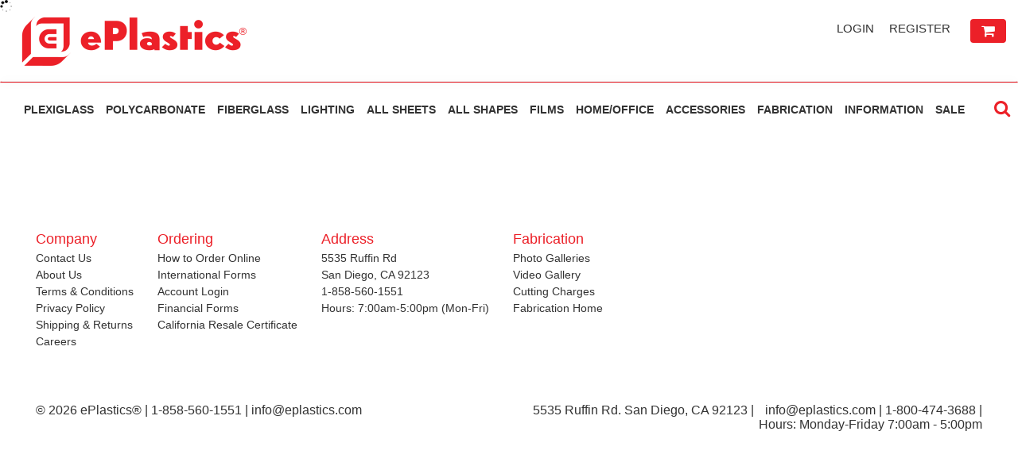

--- FILE ---
content_type: text/html;charset=utf-8
request_url: https://www.eplastics.com/-030-x-24-x-48-Black-Nylon-Sheet
body_size: 21207
content:
<!DOCTYPE html><html lang="en-US" class="touch"><head>

<!-- SSPFiles-Customization START -->

    <meta http-equiv="X-UA-Compatible" content="IE=edge">
    <meta charset="utf-8">

<!-- SSPFiles-Customization END -->


	<!--[if !IE]><!-->
	<link rel="stylesheet" href="https://www.eplastics.com/site/css/shopping.css?t=1703689301714">
	<!--<![endif]-->

	<!--[if lte IE 9]>
		<link rel="stylesheet" href="https://www.eplastics.com/site/css_ie/shopping_3.css?t=1703689301714">
		<link rel="stylesheet" href="https://www.eplastics.com/site/css_ie/shopping_2.css?t=1703689301714">
		<link rel="stylesheet" href="https://www.eplastics.com/site/css_ie/shopping_1.css?t=1703689301714">
		<link rel="stylesheet" href="https://www.eplastics.com/site/css_ie/shopping.css"?t=1703689301714>
	<![endif]-->

	<!--[if lt IE 9]>
		<script src="/site/javascript/html5shiv.min.js"></script>
	  	<script src="/site/javascript/respond.min.js"></script>
	<![endif]-->

	<meta name="viewport" content="width=device-width, initial-scale=1.0, maximum-scale=1.0, user-scalable=no">
	<link rel="shortcut icon" href="https://www.eplastics.com/site/img/favicon.ico">
	<title>.030 x 24" x 48" Black Nylon 6/6 6/6 Sheet at ePlastics</title>

<style id="cms-css" type="text/css">.ns_is-edit .cms-content,.ns_is-edit [data-cms-area]{display:block !important;min-height:50px !important}.cms-content-text h1,.cms-content-text h2,.cms-content-text h3,.cms-content-text h4,.cms-content-text h5,.cms-content-text h6,.cms-content-text ol,.cms-content-text ul,.cms-content-text blockquote{display:block !important}</style><link rel="canonical" href="https://www.eplastics.com/-030-x-24-x-48-Black-Nylon-Sheet"><meta name="keywords" content="black nylon, delrin, black nylon sheet"><meta name="description" content="We sell, cut, and machine Delrin Acetal Sheet and Rod "><style type="text/css">#mc_embed_signup input.mce_inline_error { border-color:#6B0505; } #mc_embed_signup div.mce_inline_error { margin: 0 0 1em 0; padding: 5px 10px; background-color:#6B0505; font-weight: bold; z-index: 1; color:#fff; }</style><style type="text/css">#mc_embed_signup input.mce_inline_error { border-color:#6B0505; } #mc_embed_signup div.mce_inline_error { margin: 0 0 1em 0; padding: 5px 10px; background-color:#6B0505; font-weight: bold; z-index: 1; color:#fff; }</style></head>

<body class=" seo-support" style="zoom: 1;"><img src="/api/items?c=621686&amp;country=US&amp;currency=USD&amp;facet.exclude=custitem_base_online_price%2Cpricelevel5&amp;fieldset=details&amp;include=facets&amp;language=en&amp;n=4&amp;pricelevel=5&amp;url=-030-x-24-x-48-Black-Nylon-Sheet" alt="" style="display: none;">

<noscript>
	<div class="shopping-layout-no-javascript-msg">
		<strong>Javascript is disabled on your browser.</strong><br>
		To view this site, you must enable JavaScript or upgrade to a JavaScript-capable browser.
	</div>
</noscript>

<div id="main" class="main"><div class="layout-container"> <div id="layout" class="shopping-layout"><header id="site-header" class="shopping-layout-header fixed-header" data-view="Header"> <div class="header-message" data-type="Message.Placeholder"></div><div class="header-main-wrapper"><nav class="header-main-nav"><div id="banner-header-top" class="content-banner banner-header-top" data-cms-area="header_banner_top" data-cms-area-filters="global"></div><div class="header-sidebar-toggle-wrapper"><button class="header-sidebar-toggle" data-action="header-sidebar-show"><i class="header-sidebar-toggle-icon"></i></button></div><div class="header-content"><div class="header-logo-wrapper"><div data-view="Header.Logo"> <div id="site-logo" class="content-banner"></div><a class="header-logo" href="/" data-touchpoint="home" data-hashtag="#" title="ePlastics"><noscript><img class="header-logo-image" src="https://www.eplastics.com/site/img/eplastics-logo.png" alt=""></noscript></a> </div></div><div class="header-right-menu"><div class="header-subheader-container"><ul class="header-subheader-options"><li data-view="StoreLocatorHeaderLink"></li><li data-view="RequestQuoteWizardHeaderLink"></li><li data-view="QuickOrderHeaderLink"></li></ul></div><div class="header-menu-profile" data-view="Header.Profile"> <div class="header-profile-menu-login-container"><ul class="header-profile-menu-login"><li><a class="header-profile-login-link" data-touchpoint="login" data-hashtag="login-register" href="#"> Login </a></li><li><a class="header-profile-register-link" data-touchpoint="register" data-hashtag="login-register" href="#"> Register </a></li></ul></div> </div><div class="header-menu-locator-mobile" data-view="StoreLocatorHeaderLink"></div><div class="header-menu-searchmobile"><button class="header-menu-searchmobile-link" data-action="show-sitesearch" title="Search"><i class="header-menu-searchmobile-icon"></i></button></div><div class="header-menu-cart"><div class="header-menu-cart-dropdown"><div data-view="Header.MiniCart"> <a class="header-mini-cart-menu-cart-link " data-type="mini-cart" title="Cart" data-touchpoint="home" data-hashtag="#cart" href="#" data-toggle="dropdown"><i class="header-mini-cart-menu-cart-icon"></i><span class="header-mini-cart-menu-cart-legend"> 0 </span></a><div class="header-mini-cart"><div class="header-mini-cart-empty"><a href="#" data-touchpoint="home" data-hashtag="#cart"> Your cart is empty </a></div></div> </div></div></div></div></div><div id="banner-header-bottom" class="content-banner banner-header-bottom" data-cms-area="header_banner_bottom" data-cms-area-filters="global"><div class="cms-content cms-content-html" id="cms-content-280-280"><div class="header-icon-cont header-cms-align">
        <p>
            <a class="phone-desktop" href="tel:+1-858-560-1551">1-858-560-1551</a>
        </p><p>
    <a class="phone-mobile" href="tel:+1-858-560-1551"> <img src="/site/img/ePlastics-phone-mobile-icon.png" alt="phone icon"></a>    
    </p></div>
    <div class="header-text-cms header-cms-align">
        <p></p>     
    </div>
    <div class="header-icon-cont header-cms-align">
        <p>
            <a class="email-desktop" href="mailto:info@eplastics.com">info@eplastics.com</a>
        </p>
        <a class="email-mobile" href="mailto:info@eplastics.com"> <img src="/site/img/ePlastics-email-mobile-icon.png" alt="email icon"></a>
    </div>
    <style>
        .header-cms-align{display: inline-block; width: 33%; }
        .header-cms-align p{font-style: italic; font-weight: bold;color: #ff007f; font-size: 21px;}
        .header-icon-cont p{text-align: left;}
        .header-cms-align:nth-child(1) p{margin-left: 15px;}
        .header-cms-align:nth-child(3) p{text-align: right;}
        .phone-desktop {margin-right: 10px;}
        .email-mobile, .phone-mobile {display: none;}
    @media (max-width: 1115px) {
        .header-cms-align p{font-style: italic; font-weight: bold;color: #ff007f; font-size: 17px;}
        
    }
    @media (max-width: 768px) {
        .email-mobile, .phone-mobile {display:inline-block;}
        .email-desktop, .phone-desktop {display: none;}
        .header-cms-align p{font-style: italic; font-weight: bold;color: #ff007f; font-size: 17px;}
        .header-cms-align{width: auto;}
        .email-mobile img {max-width: 30px; margin-right: 8px;}
        .phone-mobile img {max-width: 28px; margin: 0 16px;}
        .header-icon-cont{float: right;}
    }
    </style></div></div></nav></div><div class="header-sidebar-overlay" data-action="header-sidebar-hide"></div><div class="header-secondary-wrapper" data-view="Header.Menu" data-phone-template="header_sidebar" data-tablet-template="header_sidebar"> <nav class="header-menu-secondary-nav"><div class="header-menu-search"><button class="header-menu-search-link" data-action="show-sitesearch" title="Search"><i class="header-menu-search-icon"></i></button></div><ul class="header-menu-level1"><li data-toggle="categories-menu"><a class="header-menu-level1-anchor" href="/plexiglass" id="plexiglass-acrylic" data-touchpoint="home" data-hashtag="#/plexiglass"> Plexiglass </a><ul class="header-menu-level-container"><li><ul class="header-menu-level2"><li><a class="header-menu-level2-anchor" href="/plexiglass/acrylic-sheets" id="plexiglass-acrylic-sheets" data-hashtag="" data-touchpoint="home">Plexiglass Acrylic Sheets</a><ul class="header-menu-level3"><li><a class="header-menu-level3-anchor" data-hashtag="" data-touchpoint="home" href="/plexiglass/acrylic-sheets/clear" id="plexiglass-acrylic-sheets-clear">Crystal Clear Plexiglass Sheets</a></li><li><a class="header-menu-level3-anchor" data-hashtag="" data-touchpoint="home" href="/plexiglass/acrylic-sheets/bronze-gray" id="plexiglass-acrylic-sheets-bronze-gray">Bronze &amp; Gray Plexiglass Sheets</a></li><li><a class="header-menu-level3-anchor" data-hashtag="" data-touchpoint="home" href="/plexiglass/acrylic-sheets/black-white" id="plexiglass-sheets-black-white">Black &amp; White Plexiglass Sheets</a></li><li><a class="header-menu-level3-anchor" data-hashtag="" data-touchpoint="home" href="/plexiglass/acrylic-sheets/mirror" id="plexiglass-sheets-mirror">Mirrored Plexiglass Sheets</a></li><li><a class="header-menu-level3-anchor" data-hashtag="" data-touchpoint="home" href="/plexiglass/acrylic-sheets/transparent-colors" id="plexiglass-transparent-color">Transparent Color Plexiglass Sheets</a></li><li><a class="header-menu-level3-anchor" data-hashtag="" data-touchpoint="home" href="/plexiglass/acrylic-sheets/translucent-colors" id="plexiglass-translucent-color">Color Plexiglass Sheets</a></li><li><a class="header-menu-level3-anchor" data-hashtag="" data-touchpoint="home" href="/plexiglass/acrylic-sheets/frosted" id="plexiglass-sheet-frosted">Frosted Plexiglass Sheets</a></li><li><a class="header-menu-level3-anchor" data-hashtag="" data-touchpoint="home" href="/plexiglass/acrylic-sheets/texture-non-glare" id="plexiglass-texture-sheet">Texture &amp; Non-Glare Plexiglass Sheets</a></li><li><a class="header-menu-level3-anchor" data-hashtag="" data-touchpoint="home" href="/plexiglass/acrylic-sheets/fluorescent-exotic" id="plexiglass-exotic-sheet">Fluorescent &amp; Exotic Plexiglass Sheets</a></li><li><a class="header-menu-level3-anchor" data-hashtag="" data-touchpoint="home" href="/plexiglass/acrylic-sheets/abrasion-resistant" id="plexiglass-abrasion-sheet">Abrasion Resistant Acrylic Sheets</a></li><li><a class="header-menu-level3-anchor" data-hashtag="" data-touchpoint="home" href="/plexiglass/acrylic-sheets/uv-filtering" id="plexiglass-uv-filtering">UV Filtering Plexiglass Sheets</a></li><li><a class="header-menu-level3-anchor" data-hashtag="" data-touchpoint="home" href="/plexiglass/acrylic-sheets/ir-transmitting" id="plexiglass-ir-transmitting">Infrared Transmitting Plexiglass Sheets</a></li><li><a class="header-menu-level3-anchor" data-hashtag="" data-touchpoint="home" href="/plexiglass/acrylic-sheets/glitter-pearl" id="plexiglass-glitter-pearl">Glitter &amp; Pearl Plexiglass Sheets</a></li><li><a class="header-menu-level3-anchor" data-hashtag="" data-touchpoint="home" href="/plexiglass/acrylic-sheets/dry-erase-board" id="dry-erase">Optix E-DA Dry Erase Board</a></li><li><a class="header-menu-level3-anchor" data-hashtag="" data-touchpoint="home" href="/plexiglass/acrylic-sheets/recycled-acrylic-sheet" id="recycled-acrylic-sheet">Recycled Plexiglass Sheets</a></li><li><a class="header-menu-level3-anchor" data-hashtag="" data-touchpoint="home" href="/plexiglass/acrylic-sheets/laser-max" id="laser-max">LaserMax Plexiglass Sheets</a></li></ul></li><li><a class="header-menu-level2-anchor" href="/plexiglass/acrylic-rod" id="plexiglass-rod" data-hashtag="" data-touchpoint="home">Plexiglass Acrylic Rod</a><ul class="header-menu-level3"><li><a class="header-menu-level3-anchor" data-hashtag="" data-touchpoint="home" href="/plexiglass/acrylic-rod/extruded" id="plexiglass-rod-extruded">Clear &amp; Color Extruded Rod</a></li><li><a class="header-menu-level3-anchor" data-hashtag="" data-touchpoint="home" href="/plexiglass/acrylic-rod/clear-cast" id="plexiglass-rod-cast">Cast Acrylic Rod</a></li></ul></li><li><a class="header-menu-level2-anchor" href="/shapes/plexiglass/tube" id="plexiglass-tube" data-hashtag="" data-touchpoint="home">Plexiglass Acrylic Tube</a><ul class="header-menu-level3"><li><a class="header-menu-level3-anchor" data-hashtag="" data-touchpoint="home" href="/shapes/plexiglass/tube/clear-cast" id="plexiglass-tube-cast">Clear Cast Acrylic Tube</a></li><li><a class="header-menu-level3-anchor" data-hashtag="" data-touchpoint="home" href="/shapes/plexiglass/tube/frost-color" id="plexiglass-tube-frost">Frost &amp; Color Acrylic Tube</a></li><li><a class="header-menu-level3-anchor" data-hashtag="" data-touchpoint="home" href="/shapes/plexiglass/tube/clear-extruded" id="extruded-acrylic-tube">Clear Extruded Acrylic Tube</a></li></ul></li><li><a class="header-menu-level2-anchor" href="/plexiglass/acrylic-xl-sheets" id="plexiglass-xl" data-hashtag="" data-touchpoint="home">Plexiglass XL Sheets</a><ul class="header-menu-level3"><li><a class="header-menu-level3-anchor" data-hashtag="" data-touchpoint="home" href="/plexiglass/acrylic-xl-sheets" id="plexiglass-acrylic-xl">Plexiglass Acrylic XL Sheets</a></li></ul></li><li><a class="header-menu-level2-anchor" href="/plexiglass/acrylic-profiles-shapes" id="plexiglass-profiles" data-hashtag="" data-touchpoint="home">Plexiglass Acrylic Profiles &amp; Shapes</a><ul class="header-menu-level3"><li><a class="header-menu-level3-anchor" data-hashtag="" data-touchpoint="home" href="/plexiglass/acrylic-profiles-shapes" id="plexiglass-shapes">Plexiglass Profiles &amp; Shapes</a></li></ul></li><li><a class="header-menu-level2-anchor" href="/plexiglass/acrylic-accessories" id="plexiglass-accessories" data-hashtag="" data-touchpoint="home">Plexiglass Accessories</a><ul class="header-menu-level3"><li><a class="header-menu-level3-anchor" data-hashtag="" data-touchpoint="home" href="/plexiglass/acrylic-accessories/glue" id="plexiglass-glue">Plexiglass Glue</a></li><li><a class="header-menu-level3-anchor" data-hashtag="" data-touchpoint="home" href="/plexiglass/acrylic-accessories/drill-bits" id="drill-bits">Plastic Drill Bits</a></li><li><a class="header-menu-level3-anchor" data-hashtag="" data-touchpoint="home" href="/accessories/polish-cleaner-scratch" id="polish-cleaner-plexy">Plexiglass Polish &amp; Cleaners</a></li></ul></li><li><a class="header-menu-level2-anchor" href="/plexiglass/plastic-sample-sets" id="sample-sets" data-hashtag="" data-touchpoint="home">Plastic Sample Sets</a><ul class="header-menu-level3"><li><a class="header-menu-level3-anchor" data-hashtag="" data-touchpoint="home" href="/plexiglass/plastic-sample-sets" id="plexiglass-sample">Sample Sets</a></li></ul></li><li><a class="header-menu-level2-anchor" href="/plastic-fabrication" id="fabrication" data-hashtag="" data-touchpoint="home">ePlastics Fabrication</a><ul class="header-menu-level3"><li><a class="header-menu-level3-anchor" data-hashtag="" data-touchpoint="home" href="/plastic-fabrication" id="plexiglass-fab">Plexiglass Fabrication</a></li></ul></li></ul></li></ul></li><li data-toggle="categories-menu"><a class="header-menu-level1-anchor" href="/polycarbonate" id="polycarbonate" data-touchpoint="home" data-hashtag="#/polycarbonate"> Polycarbonate </a><ul class="header-menu-level-container"><li><ul class="header-menu-level2"><li><a class="header-menu-level2-anchor" href="/polycarbonate/sheets" id="polycarbonate-sheets" data-hashtag="" data-touchpoint="home">Polycarbonate Sheets</a><ul class="header-menu-level3"><li><a class="header-menu-level3-anchor" data-hashtag="" data-touchpoint="home" href="/polycarbonate/sheets/clear" id="polycarbonate-clear">Clear Polycarbonate Sheets</a></li><li><a class="header-menu-level3-anchor" data-hashtag="" data-touchpoint="home" href="/polycarbonate/sheets/black-white" id="polycarbonate-black-white">Black &amp; White Polycarbonate Sheets</a></li><li><a class="header-menu-level3-anchor" data-hashtag="" data-touchpoint="home" href="/polycarbonate/sheets/bronze-gray" id="polycarbonate-bronze-gray">Bronze &amp; Gray Polycarbonate Sheets</a></li><li><a class="header-menu-level3-anchor" data-hashtag="" data-touchpoint="home" href="/polycarbonate/sheets/mirrored" id="polycarbonate-mirror">Mirrored Polycarbonate Sheets</a></li><li><a class="header-menu-level3-anchor" data-hashtag="" data-touchpoint="home" href="/polycarbonate/sheets/multiwall" id="polycarbonate-multiwall">Multiwall Polycarbonate Sheets</a></li><li><a class="header-menu-level3-anchor" data-hashtag="" data-touchpoint="home" href="/polycarbonate/sheets/textured" id="polycarbonate-textured">Textured Polycarbonate Sheets</a></li><li><a class="header-menu-level3-anchor" data-hashtag="" data-touchpoint="home" href="/polycarbonate/sheets/abrasion-uv-resistant" id="polycarbonate-uv">Abrasion/UV Resistant Polycarbonate Sheets</a></li><li><a class="header-menu-level3-anchor" data-hashtag="" data-touchpoint="home" href="/polycarbonate/sheets/bullet-resistant" id="bullet-resistant">Bullet Resistant Polycarbonate Sheets</a></li><li><a class="header-menu-level3-anchor" data-hashtag="" data-touchpoint="home" href="/polycarbonate/sheets/machine-grade" id="polycarbonate-machine">Machine Grade Polycarbonate Sheets</a></li><li><a class="header-menu-level3-anchor" data-hashtag="" data-touchpoint="home" href="/polycarbonate/sheets/makrolon-ir" id="polycarbonate-ir">Makrolon IR Polycarbonate Sheets</a></li><li><a class="header-menu-level3-anchor" data-hashtag="" data-touchpoint="home" href="/polycarbonate/sheets/xl" id="xl-poly-sheets">XL Polycarbonate Sheets</a></li><li><a class="header-menu-level3-anchor" data-hashtag="" data-touchpoint="home" href="/polycarbonate/sheets/flame-inhibiting" id="flame-inhibiting">Clear Polycarbonate Flame Inhibiting Sheets</a></li><li><a class="header-menu-level3-anchor" data-hashtag="" data-touchpoint="home" href="/sheets/polycarbonate/welding-curtain" id="tuffak-wc">Tuffak Welding Curtain Sheets</a></li><li><a class="header-menu-level3-anchor" data-hashtag="" data-touchpoint="home" href="/sheets/polycarbonate/laser-shielding" id="tuffak-ls">Tuffak Laser Shielding Sheets</a></li><li><a class="header-menu-level3-anchor" data-hashtag="" data-touchpoint="home" href="/tuffak-dp-polycarbonate-sheets" id="tuffak-dp">Tuffak DP Polycarbonate Sheets</a></li></ul></li><li><a class="header-menu-level2-anchor" href="/polycarbonate/clear-tube" id="polycarbonate-tube" data-hashtag="" data-touchpoint="home">Polycarbonate Tube</a><ul class="header-menu-level3"><li><a class="header-menu-level3-anchor" data-hashtag="" data-touchpoint="home" href="/polycarbonate/clear-tube" id="polycarbonate-tube-clear">Clear Polycarbonate Tube</a></li></ul></li><li><a class="header-menu-level2-anchor" href="/polycarbonate/rod" id="polycarbonate-rod" data-hashtag="" data-touchpoint="home">Polycarbonate Rod</a><ul class="header-menu-level3"><li><a class="header-menu-level3-anchor" data-hashtag="" data-touchpoint="home" href="/polycarbonate/rod" id="mg-poly-rod">Machine Grade Polycarbonate Rod</a></li></ul></li><li><a class="header-menu-level2-anchor" href="/polycarbonate/building-products" id="building-products" data-hashtag="" data-touchpoint="home">Polycarbonate Building Products</a><ul class="header-menu-level3"><li><a class="header-menu-level3-anchor" data-hashtag="" data-touchpoint="home" href="/polycarbonate/sheets/multiwall" id="multiwall">Multiwall Polycarbonate Sheets</a></li><li><a class="header-menu-level3-anchor" data-hashtag="" data-touchpoint="home" href="/polycarbonate/building-products/greca" id="greca">Greca Corrugated Polycarbonate Panels</a></li><li><a class="header-menu-level3-anchor" data-hashtag="" data-touchpoint="home" href="/polycarbonate/building-products/greenhouse-roofing-siding" id="greenhouse">Greenhouse Roofing &amp; Siding</a></li></ul></li><li><a class="header-menu-level2-anchor" href="/polycarbonate/accessories" id="poly-accessories" data-hashtag="" data-touchpoint="home">Polycarbonate Accessories</a><ul class="header-menu-level3"><li><a class="header-menu-level3-anchor" data-hashtag="" data-touchpoint="home" href="/polycarbonate/accessories/polish-cleaner-scratch" id="polish-cleaner-poly">Polish, Cleaner &amp; Scratch Removers</a></li><li><a class="header-menu-level3-anchor" data-hashtag="" data-touchpoint="home" href="/polycarbonate/accessories/drill-bits" id="poly-drill-bits">Drill Bits</a></li></ul></li><li><a class="header-menu-level2-anchor" href="/polycarbonate/plastic-sample-sets" id="poly-sample" data-hashtag="" data-touchpoint="home">Plastic Sample Sets</a><ul class="header-menu-level3"><li><a class="header-menu-level3-anchor" data-hashtag="" data-touchpoint="home" href="/polycarbonate/plastic-sample-sets" id="polycarbonate-sample">Sample Sets</a></li></ul></li><li><a class="header-menu-level2-anchor" href="/plastic-fabrication" id="poly-fab" data-hashtag="" data-touchpoint="home">ePlastics Fabrication</a><ul class="header-menu-level3"><li><a class="header-menu-level3-anchor" data-hashtag="" data-touchpoint="home" href="/plastic-fabrication" id="polycarbonate-fab">Polycarbonate Fabrication</a></li></ul></li><li><a class="header-menu-level2-anchor" href="/polycarbonate/roll-stock" id="poly-roll-stock" data-hashtag="" data-touchpoint="home">Polycarbonate Roll Stock</a><ul class="header-menu-level3"><li><a class="header-menu-level3-anchor" data-hashtag="" data-touchpoint="home" href="/polycarbonate/roll-stock" id="roll-stock-poly">Polycarbonate Roll Stock</a></li></ul></li></ul></li></ul></li><li data-toggle="categories-menu"><a class="header-menu-level1-anchor" href="/fiberglass" id="fiberglass" data-touchpoint="home" data-hashtag="#/fiberglass"> Fiberglass </a><ul class="header-menu-level-container"><li><ul class="header-menu-level2"><li><a class="header-menu-level2-anchor" href="/fiberglass/building-products" id="fiberglass-building" data-hashtag="" data-touchpoint="home">Fiberglass Building Products</a><ul class="header-menu-level3"><li><a class="header-menu-level3-anchor" data-hashtag="" data-touchpoint="home" href="/fiberglass/building-products/corrugated" id="corrugated">Corrugated Fiberglass Panels</a></li><li><a class="header-menu-level3-anchor" data-hashtag="" data-touchpoint="home" href="/fiberglass/building-products/r-panels" id="r-panel">R-Panels</a></li><li><a class="header-menu-level3-anchor" data-hashtag="" data-touchpoint="home" href="/fiberglass/building-products/flat-sheet" id="flat-sheet">Flat Sheet, Rolls &amp; Wall Liner</a></li><li><a class="header-menu-level3-anchor" data-hashtag="" data-touchpoint="home" href="/fiberglass/building-products/greenhouse-roofing-siding" id="roofing-siding">Greenhouse Roofing &amp; Siding</a></li></ul></li><li><a class="header-menu-level2-anchor" href="/fiberglass/sheets" id="fiber-sheets" data-hashtag="" data-touchpoint="home">Fiberglass Sheets</a><ul class="header-menu-level3"><li><a class="header-menu-level3-anchor" data-hashtag="" data-touchpoint="home" href="/fiberglass/sheets/structural-frp" id="structural-frp">Structural Fiberglass FRP Sheet</a></li><li><a class="header-menu-level3-anchor" data-hashtag="" data-touchpoint="home" href="/fiberglass/sheets/g10-fr4-epoxy" id="g10-fr4">G10 FR4 Epoxy Fiberglass Sheets</a></li></ul></li><li><a class="header-menu-level2-anchor" href="/fiberglass/profiles" id="fiber-profiles" data-hashtag="" data-touchpoint="home">Fiberglass Profiles</a><ul class="header-menu-level3"><li><a class="header-menu-level3-anchor" data-hashtag="" data-touchpoint="home" href="/fiberglass/profiles/equal-leg-angle" id="fiber-equal-leg">Fiberglass Equal Leg Angle</a></li><li><a class="header-menu-level3-anchor" data-hashtag="" data-touchpoint="home" href="/fiberglass/profiles/channel" id="fiber-channel">Fiberglass Channel</a></li><li><a class="header-menu-level3-anchor" data-hashtag="" data-touchpoint="home" href="/fiberglass/profiles/i-beam" id="fiber-beam">Fiberglass I-Beam</a></li><li><a class="header-menu-level3-anchor" data-hashtag="" data-touchpoint="home" href="/fiberglass/profiles/wide-flange-beam" id="fiber-wide-flange">Fiberglass Wide Flange Beam</a></li><li><a class="header-menu-level3-anchor" data-hashtag="" data-touchpoint="home" href="/fiberglass/profiles/structural-fiberglass-frp-round-square-tube" id="frp-round-tube">Fiberglass Round &amp; Square Tubing</a></li></ul></li><li><a class="header-menu-level2-anchor" href="/fiberglass/rod-nuts" id="fiber-nuts" data-hashtag="" data-touchpoint="home">Fiberglass Rod &amp; Nuts</a><ul class="header-menu-level3"><li><a class="header-menu-level3-anchor" data-hashtag="" data-touchpoint="home" href="/fiberglass/rod-nuts/g10" id="fiber-g10">G10 FR4 Rod</a></li><li><a class="header-menu-level3-anchor" data-hashtag="" data-touchpoint="home" href="/fiberglass/rod-nuts/pultruded-threaded" id="fiber-pultrude">Pultruded/Threaded Rod &amp; Nuts</a></li><li><a class="header-menu-level3-anchor" data-hashtag="" data-touchpoint="home" href="/g10fr4-epoxy-fiberglass-tube" id="g10fr4-tube">G10 FR4 Tube</a></li></ul></li><li><a class="header-menu-level2-anchor" href="/fiberglass-pultruded-and-molded-grate" id="fiberglass-grate" data-hashtag="" data-touchpoint="home">Fiberglass Grate</a><ul class="header-menu-level3"><li><a class="header-menu-level3-anchor" data-hashtag="" data-touchpoint="home" href="/fiberglass-pultruded-and-molded-grate" id="pultruded-grate">Pultruded Fiberglass Grate</a></li><li><a class="header-menu-level3-anchor" data-hashtag="" data-touchpoint="home" href="/fiberglass-pultruded-and-molded-grate" id="molded-grate">Molded Fiberglass Grate</a></li></ul></li><li><a class="header-menu-level2-anchor" href="/fiberglass/accessories" id="fiber-accessories" data-hashtag="" data-touchpoint="home">Fiberglass Accessories</a><ul class="header-menu-level3"><li><a class="header-menu-level3-anchor" data-hashtag="" data-touchpoint="home" href="/fiberglass/accessories" id="fiberglass-accessories">Accessories</a></li></ul></li><li><a class="header-menu-level2-anchor" href="/plastic-fabrication" id="fiber-fab" data-hashtag="" data-touchpoint="home">ePlastics Fabrication</a><ul class="header-menu-level3"><li><a class="header-menu-level3-anchor" data-hashtag="" data-touchpoint="home" href="/plastic-fabrication" id="fiberglass-fab">Fiberglass Fabrication</a></li></ul></li></ul></li></ul></li><li data-toggle="categories-menu"><a class="header-menu-level1-anchor" href="/lighting-diffusers" id="lighting" data-touchpoint="home" data-hashtag="#/lighting-diffusers"> Lighting </a><ul class="header-menu-level-container"><li><ul class="header-menu-level2"><li><a class="header-menu-level2-anchor" href="/lighting-diffusers/egg-crate" id="egg" data-hashtag="" data-touchpoint="home">Egg Crate Lighting Diffusers</a><ul class="header-menu-level3"><li><a class="header-menu-level3-anchor" data-hashtag="" data-touchpoint="home" href="/lighting-diffusers/egg-crate" id="egg-crate">Egg Crate Lighting Panels</a></li></ul></li><li><a class="header-menu-level2-anchor" href="/lighting-diffusers/cracked-ice" id="cracked" data-hashtag="" data-touchpoint="home">Cracked Ice Lighting Diffusers</a><ul class="header-menu-level3"><li><a class="header-menu-level3-anchor" data-hashtag="" data-touchpoint="home" href="/lighting-diffusers/cracked-ice" id="cracked-ice">Cracked Ice Panels</a></li></ul></li><li><a class="header-menu-level2-anchor" href="/lighting-diffusers/prismatic" id="pris" data-hashtag="" data-touchpoint="home">Prismatic Lighting Diffusers</a><ul class="header-menu-level3"><li><a class="header-menu-level3-anchor" data-hashtag="" data-touchpoint="home" href="/lighting-diffusers/prismatic" id="prismatic">Prismatic Lighting Panels</a></li></ul></li><li><a class="header-menu-level2-anchor" href="/lighting-diffusers/wavation" id="wave" data-hashtag="" data-touchpoint="home">Wavation Lighting Diffusers</a><ul class="header-menu-level3"><li><a class="header-menu-level3-anchor" data-hashtag="" data-touchpoint="home" href="/lighting-diffusers/wavation" id="wavation">Wavation Lighting Panels</a></li></ul></li><li><a class="header-menu-level2-anchor" href="/lighting-diffusers/led" id="led" data-hashtag="" data-touchpoint="home">LED Lighting Diffusers</a><ul class="header-menu-level3"><li><a class="header-menu-level3-anchor" data-hashtag="" data-touchpoint="home" href="/lighting-diffusers/led" id="led-panel">LED Lighting Panels</a></li></ul></li><li><a class="header-menu-level2-anchor" href="/lighting-diffusers/lighting-globes" id="globe" data-hashtag="" data-touchpoint="home">Lighting Globes</a><ul class="header-menu-level3"><li><a class="header-menu-level3-anchor" data-hashtag="" data-touchpoint="home" href="/lighting-diffusers/lighting-globes" id="poly-globe">Polycarbonate Light Globe</a></li></ul></li></ul></li></ul></li><li data-toggle="categories-menu"><a class="header-menu-level1-anchor" href="/sheets" id="sheets" data-touchpoint="home" data-hashtag="#/sheets"> All Sheets </a><ul class="header-menu-level-container"><li><ul class="header-menu-level2"><li><a class="header-menu-level2-anchor" href="/sheets/acrylic-plexiglass" id="acry" data-hashtag="" data-touchpoint="home">Acrylic Sheets</a><ul class="header-menu-level3"><li><a class="header-menu-level3-anchor" data-hashtag="" data-touchpoint="home" href="/sheets/acrylic-plexiglass/clear" id="acry-clear">Clear Acrylic Sheets</a></li><li><a class="header-menu-level3-anchor" data-hashtag="" data-touchpoint="home" href="/sheets/acrylic-plexiglass/bronze-gray" id="acry-bronze">Bronze &amp; Gray Acrylic Sheets</a></li><li><a class="header-menu-level3-anchor" data-hashtag="" data-touchpoint="home" href="/sheets/acrylic-plexiglass/mirror" id="acry-mirror">Acrylic Mirror Sheets</a></li><li><a class="header-menu-level3-anchor" data-hashtag="" data-touchpoint="home" href="/sheets/acrylic-plexiglass/frosted" id="acry-frost">Frosted Acrylic Sheets</a></li><li><a class="header-menu-level3-anchor" data-hashtag="" data-touchpoint="home" href="/sheets/acrylic-plexiglass/transparent-colored" id="acry-trans">Transparent Colored Acrylic Sheets</a></li><li><a class="header-menu-level3-anchor" data-hashtag="" data-touchpoint="home" href="/sheets/acrylic-plexiglass/translucent-colored" id="acry-color">Color Acrylic Sheets</a></li><li><a class="header-menu-level3-anchor" data-hashtag="" data-touchpoint="home" href="/sheets/acrylic-plexiglass/textures-non-glare" id="acry-textured">Textured &amp; Non-Glare Acrylic Sheets</a></li><li><a class="header-menu-level3-anchor" data-hashtag="" data-touchpoint="home" href="/sheets/acrylic-plexiglass/black-white" id="acry-black">Black &amp; White Acrylic Sheets</a></li><li><a class="header-menu-level3-anchor" data-hashtag="" data-touchpoint="home" href="/sheets/acrylic-plexiglass/fluorescent-exotic" id="acry-exotic">Fluorescent &amp; Exotic Acrylic Sheets</a></li><li><a class="header-menu-level3-anchor" data-hashtag="" data-touchpoint="home" href="/sheets/acrylic-plexiglass/abrasion-resistant" id="acry-abrasion">Abrasion Resistant Acrylic Sheets</a></li><li><a class="header-menu-level3-anchor" data-hashtag="" data-touchpoint="home" href="/sheets/acrylic-plexiglass/uv-filtering" id="acry-uv">UV Filtering Acrylic Sheets</a></li><li><a class="header-menu-level3-anchor" data-hashtag="" data-touchpoint="home" href="/sheets/acrylic-plexiglass/ir-transmitting" id="acry-ir">Infrared Transmitting Acrylic Sheets</a></li><li><a class="header-menu-level3-anchor" data-hashtag="" data-touchpoint="home" href="/plexiglass/acrylic-sheets/glitter-pearl" id="acry-pearl">Glitter &amp; Pearl Acrylic Sheets</a></li><li><a class="header-menu-level3-anchor" data-hashtag="" data-touchpoint="home" href="/plexiglass/acrylic-sheets/dry-erase-board" id="optix-dry-erase">Acrylic Dry Erase Board</a></li><li><a class="header-menu-level3-anchor" data-hashtag="" data-touchpoint="home" href="/plexiglass/acrylic-sheets/recycled-acrylic-sheet" id="recycle-acrylic-sheet">Recycled Acrylic Sheets</a></li><li><a class="header-menu-level3-anchor" data-hashtag="" data-touchpoint="home" href="/plexiglass/acrylic-sheets/laser-max" id="laser-max">LaserMax Acrylic Sheets</a></li></ul></li><li><a class="header-menu-level2-anchor" href="/sheets/polycarbonate" id="poly" data-hashtag="" data-touchpoint="home">Polycarbonate Sheets</a><ul class="header-menu-level3"><li><a class="header-menu-level3-anchor" data-hashtag="" data-touchpoint="home" href="/sheets/polycarbonate/clear" id="clear-poly">Clear Polycarbonate Sheets</a></li><li><a class="header-menu-level3-anchor" data-hashtag="" data-touchpoint="home" href="/sheets/polycarbonate/black-white" id="bw-poly">Black &amp; White Polycarbonate Sheets</a></li><li><a class="header-menu-level3-anchor" data-hashtag="" data-touchpoint="home" href="/sheets/polycarbonate/bronze-gray" id="bg-poly">Bronze &amp; Gray Polycarbonate Sheets</a></li><li><a class="header-menu-level3-anchor" data-hashtag="" data-touchpoint="home" href="/sheets/polycarbonate/mirrored" id="mir-poly">Mirrored Polycarbonate Sheets</a></li><li><a class="header-menu-level3-anchor" data-hashtag="" data-touchpoint="home" href="/sheets/polycarbonate/multiwall" id="multi-poly">Multiwall Polycarbonate Sheets</a></li><li><a class="header-menu-level3-anchor" data-hashtag="" data-touchpoint="home" href="/sheets/polycarbonate/textured" id="tex-poly">Textured Polycarbonate Sheets</a></li><li><a class="header-menu-level3-anchor" data-hashtag="" data-touchpoint="home" href="/sheets/polycarbonate/abrasion-uv-resistant" id="uv-poly">UV &amp; Abrasion Resistant Polycarbonate Sheets</a></li><li><a class="header-menu-level3-anchor" data-hashtag="" data-touchpoint="home" href="/sheets/polycarbonate/bullet-resistant" id="br-poly">Bullet Resistant Polycarbonate Sheets</a></li><li><a class="header-menu-level3-anchor" data-hashtag="" data-touchpoint="home" href="/sheets/polycarbonate/machine-grade" id="hp-poly">High Performance Polycarbonate Sheets</a></li><li><a class="header-menu-level3-anchor" data-hashtag="" data-touchpoint="home" href="/sheets/polycarbonate/makrolon-ir" id="ir-poly">Makrolon IR Polycarbonate Sheets</a></li><li><a class="header-menu-level3-anchor" data-hashtag="" data-touchpoint="home" href="/sheets/polycarbonate/welding-curtain" id="tuffak-welding-curtain">Tuffak Welding Curtain Sheets</a></li><li><a class="header-menu-level3-anchor" data-hashtag="" data-touchpoint="home" href="/sheets/polycarbonate/laser-shielding" id="tuffak-laser-shielding">Tuffak Laser Shielding Sheets</a></li><li><a class="header-menu-level3-anchor" data-hashtag="" data-touchpoint="home" href="/tuffak-dp-polycarbonate-sheets" id="tuffak-dp-2">Tuffak DP Polycarbonate Sheets</a></li></ul></li><li><a class="header-menu-level2-anchor" href="/sheets/hdpe" id="hdpe" data-hashtag="" data-touchpoint="home">HDPE Sheets</a><ul class="header-menu-level3"><li><a class="header-menu-level3-anchor" data-hashtag="" data-touchpoint="home" href="/sheets/hdpe/black-natural" id="black-hdpe">Black &amp; Natural HDPE Sheets</a></li><li><a class="header-menu-level3-anchor" data-hashtag="" data-touchpoint="home" href="/sheets/hdpe/cutting-board" id="cutting">Cutting Board HDPE Sheets</a></li><li><a class="header-menu-level3-anchor" data-hashtag="" data-touchpoint="home" href="/sheets/hdpe/outdoor-grade" id="playboard">Playboard Outdoor HDPE Sheets</a></li><li><a class="header-menu-level3-anchor" data-hashtag="" data-touchpoint="home" href="/sheets/hdpe/sign-board" id="sign-board">Sign Board Multi-Color HDPE Sheets</a></li><li><a class="header-menu-level3-anchor" data-hashtag="" data-touchpoint="home" href="/sheets/hdpe/seaboard-starboard" id="marine-grade">Marine Grade Seaboard/Starboard HDPE Sheets</a></li><li><a class="header-menu-level3-anchor" data-hashtag="" data-touchpoint="home" href="/sheets/hdpe/designboard" id="designboard">Designboard HDPE Sheets</a></li><li><a class="header-menu-level3-anchor" data-hashtag="" data-touchpoint="home" href="/recycled-hdpe-sheets-proteus-eco" id="recycled-hdpe">Recycled HDPE Sheets</a></li></ul></li><li><a class="header-menu-level2-anchor" href="/sheets/acetal-delrin" id="delrin" data-hashtag="" data-touchpoint="home">Acetal Sheets</a><ul class="header-menu-level3"><li><a class="header-menu-level3-anchor" data-hashtag="" data-touchpoint="home" href="/sheets/acetal-delrin/black-natural-blue" id="black-delrin">Acetal Sheets</a></li><li><a class="header-menu-level3-anchor" data-hashtag="" data-touchpoint="home" href="/sheets/acetal-delrin/static-dissipative" id="static-acetal">Static Dissipative Acetal Sheets</a></li></ul></li><li><a class="header-menu-level2-anchor" href="/sheets/nylon" id="nylon" data-hashtag="" data-touchpoint="home">Nylon Sheets</a></li><li><a class="header-menu-level2-anchor" href="/sheets/ptfe" id="ptfe" data-hashtag="" data-touchpoint="home">PTFE Sheet &amp; Film</a></li><li><a class="header-menu-level2-anchor" href="/sheets/abs" id="abs" data-hashtag="" data-touchpoint="home">ABS Sheets</a></li><li><a class="header-menu-level2-anchor" href="/sheets/fiberglass" id="fiber-sheet" data-hashtag="" data-touchpoint="home">Fiberglass Sheets</a><ul class="header-menu-level3"><li><a class="header-menu-level3-anchor" data-hashtag="" data-touchpoint="home" href="/sheets/fiberglass/corrugated" id="corr-fiber">Corrugated Fiberglass Panels</a></li><li><a class="header-menu-level3-anchor" data-hashtag="" data-touchpoint="home" href="/sheets/fiberglass/r-panels" id="rpanel">R-Panel</a></li><li><a class="header-menu-level3-anchor" data-hashtag="" data-touchpoint="home" href="/sheets/fiberglass/flat-sheets" id="flat-sheet-liner">Flat Sheet, Wall Liner &amp; Rolls</a></li><li><a class="header-menu-level3-anchor" data-hashtag="" data-touchpoint="home" href="/sheets/fiberglass/greenhouse-roofing-siding" id="green-roof">Greenhouse Roofing &amp; Siding</a></li><li><a class="header-menu-level3-anchor" data-hashtag="" data-touchpoint="home" href="sheets/fiberglass/structural-frp" id="structural-sheets">Structural FRP Sheets</a></li><li><a class="header-menu-level3-anchor" data-hashtag="" data-touchpoint="home" href="/sheets/fiberglass/g10-fr4-epoxy" id="g10-fr4-sheet">G10 FR4 Glass Epoxy Sheets</a></li></ul></li><li><a class="header-menu-level2-anchor" href="/sheets/lighting-panels" id="light-panels" data-hashtag="" data-touchpoint="home">Lighting Panels</a><ul class="header-menu-level3"><li><a class="header-menu-level3-anchor" data-hashtag="" data-touchpoint="home" href="/sheets/lighting-panels/egg-crate" id="egg-crate-panel">Egg Crate Panels</a></li><li><a class="header-menu-level3-anchor" data-hashtag="" data-touchpoint="home" href="/sheets/lighting-panels/prismatic" id="prismatic-panels">Prismatic Panels</a></li><li><a class="header-menu-level3-anchor" data-hashtag="" data-touchpoint="home" href="/sheets/lighting-panels/cracked-ice" id="cracked-ice-panel">Cracked Ice Panels</a></li><li><a class="header-menu-level3-anchor" data-hashtag="" data-touchpoint="home" href="/sheets/lighting-panels/wavation" id="wavation-light-panels">Wavation Lighting Panels</a></li><li><a class="header-menu-level3-anchor" data-hashtag="" data-touchpoint="home" href="/sheets/lighting-panels/led" id="led-lighting-diffusers">LED Lighting Diffusers</a></li></ul></li><li><a class="header-menu-level2-anchor" href="/sheets/pvc" id="pvc-sheets" data-hashtag="" data-touchpoint="home">PVC Sheets</a><ul class="header-menu-level3"><li><a class="header-menu-level3-anchor" data-hashtag="" data-touchpoint="home" href="/sheets/pvc/type-1" id="pvc-type-1">PVC Type 1 Sheets</a></li><li><a class="header-menu-level3-anchor" data-hashtag="" data-touchpoint="home" href="/sheets/pvc/foam-board" id="pvc-foam-board">PVC Foam Board</a></li><li><a class="header-menu-level3-anchor" data-hashtag="" data-touchpoint="home" href="/cpvc-sheet" id="cpvc">CPVC Sheet</a></li><li><a class="header-menu-level3-anchor" data-hashtag="" data-touchpoint="home" href="/trusscore-pvc-plastic-wall-panels" id="trusscore-new">TRUSSCORE PVC Liner Panels</a></li><li><a class="header-menu-level3-anchor" data-hashtag="" data-touchpoint="home" href="/sheets/pvc/clear" id="pvc-clear">Clear PVC Sheets</a></li><li><a class="header-menu-level3-anchor" data-hashtag="" data-touchpoint="home" href="/recycled-pvc-sheets-palboard-terra" id="recycled-pvc">PALBOARD Terra Climate-Neutral PVC</a></li></ul></li><li><a class="header-menu-level2-anchor" href="/sheets/micarta" id="micarta" data-hashtag="" data-touchpoint="home">Micarta Sheets</a><ul class="header-menu-level3"><li><a class="header-menu-level3-anchor" data-hashtag="" data-touchpoint="home" href="/sheets/micarta/canvas-phenolic" id="micarta-canvas">Micarta Canvas Phenolic Sheets</a></li><li><a class="header-menu-level3-anchor" data-hashtag="" data-touchpoint="home" href="/sheets/micarta/linen-phenolic" id="micarta-linen">Micarta Linen Phenolic Sheets</a></li><li><a class="header-menu-level3-anchor" data-hashtag="" data-touchpoint="home" href="/sheets/micarta/paper-phenolic-xxx" id="micarta-paper">Micarta Paper Phenolic Sheets</a></li><li><a class="header-menu-level3-anchor" data-hashtag="" data-touchpoint="home" href="/sheets/micarta/g10-fr4" id="g9">G9 &amp; G10 FR4 Glass Epoxy Sheets</a></li><li><a class="header-menu-level3-anchor" data-hashtag="" data-touchpoint="home" href="/sheets/micarta/g-11-glass-epoxy-sheet" id="g11">G 11 Glass Epoxy Sheets</a></li><li><a class="header-menu-level3-anchor" data-hashtag="" data-touchpoint="home" href="/g-7-silicone-phenolic-sheet" id="g7-silicone-sheet">G7 Silicone Phenolic Sheets</a></li></ul></li><li><a class="header-menu-level2-anchor" href="/sheets/polypropylene" id="polypro" data-hashtag="" data-touchpoint="home">Polypropylene Sheets</a><ul class="header-menu-level3"><li><a class="header-menu-level3-anchor" data-hashtag="" data-touchpoint="home" href="/sheets/polypropylene/natural-white" id="polypro-natural">Natural &amp; White Polypropylene Sheets</a></li><li><a class="header-menu-level3-anchor" data-hashtag="" data-touchpoint="home" href="/sheets/polypropylene/multiwall" id="polypro-multi">Multiwall Polypropylene Sheets</a></li></ul></li><li><a class="header-menu-level2-anchor" href="/sheets/ultem" id="ultem" data-hashtag="" data-touchpoint="home">Ultem Sheets</a></li><li><a class="header-menu-level2-anchor" href="/sheets/uhmw" id="uhmw-sheet" data-hashtag="" data-touchpoint="home">UHMW Sheets</a></li><li><a class="header-menu-level2-anchor" href="/sheets/peek" id="peek" data-hashtag="" data-touchpoint="home">PEEK Sheets</a></li><li><a class="header-menu-level2-anchor" href="/sheets/vinyl" id="vinyl-sheets" data-hashtag="" data-touchpoint="home">Vinyl Sheets</a></li><li><a class="header-menu-level2-anchor" href="/sheets/kydex" id="kydex-sheet" data-hashtag="" data-touchpoint="home">Kydex Sheets</a></li><li><a class="header-menu-level2-anchor" href="/sheets/borated-polyethylene" id="borated" data-hashtag="" data-touchpoint="home">5% Borated Polyethylene Sheets</a></li><li><a class="header-menu-level2-anchor" href="/sheets/boltaron-thermoplastic" id="boltaron-thermo" data-hashtag="" data-touchpoint="home">Boltaron Thermoplastic Sheets</a></li><li><a class="header-menu-level2-anchor" href="/sheets/worbla" id="worbla" data-hashtag="" data-touchpoint="home">Worbla</a></li><li><a class="header-menu-level2-anchor" href="/sheets/styrene" id="styrene" data-hashtag="" data-touchpoint="home">Styrene Sheets</a></li><li><a class="header-menu-level2-anchor" href="/sheets/petg-vivak" id="petg" data-hashtag="" data-touchpoint="home">PETG Sheets &amp; Film</a></li><li><a class="header-menu-level2-anchor" href="/sheets/ldpe" id="ldpe" data-hashtag="" data-touchpoint="home">LDPE Sheets</a></li><li><a class="header-menu-level2-anchor" href="/polyurethane-sheet" id="polyu-sheet" data-hashtag="" data-touchpoint="home">Polyurethane Sheet</a></li><li><a class="header-menu-level2-anchor" href="/kel-f-sheet" id="kelf-sheet" data-hashtag="" data-touchpoint="home">Kel-F Sheet</a></li><li><a class="header-menu-level2-anchor" href="/sheets/pet" id="pet" data-hashtag="" data-touchpoint="home">PET Sheets</a></li></ul></li></ul></li><li data-toggle="categories-menu"><a class="header-menu-level1-anchor" href="/shapes" id="shapes" data-touchpoint="home" data-hashtag="#/shapes"> All Shapes </a><ul class="header-menu-level-container"><li><ul class="header-menu-level2"><li><a class="header-menu-level2-anchor" href="/shapes/plexiglass" id="plexi-profiles" data-hashtag="" data-touchpoint="home">Plexiglass Acrylic Profiles &amp; Shapes</a><ul class="header-menu-level3"><li><a class="header-menu-level3-anchor" data-hashtag="" data-touchpoint="home" href="/shapes/plexiglass/tube" id="plexi-tube">Plexiglass Tube</a></li><li><a class="header-menu-level3-anchor" data-hashtag="" data-touchpoint="home" href="/shapes/plexiglass/rod" id="plexi-rod">Plexiglass Rod</a></li><li><a class="header-menu-level3-anchor" data-hashtag="" data-touchpoint="home" href="/shapes/plexiglass/profiles" id="plexiglass-profile">Plexiglass Profiles</a></li></ul></li><li><a class="header-menu-level2-anchor" href="/shapes/polycarbonate" id="poly-shapes" data-hashtag="" data-touchpoint="home">Polycarbonate Shapes</a><ul class="header-menu-level3"><li><a class="header-menu-level3-anchor" data-hashtag="" data-touchpoint="home" href="/shapes/polycarbonate/clear-tube" id="clear-poly-tube">Clear Polycarbonate Tube</a></li><li><a class="header-menu-level3-anchor" data-hashtag="" data-touchpoint="home" href="/shapes/polycarbonate/rod" id="polycarb-rod">Polycarbonate Rod</a></li></ul></li><li><a class="header-menu-level2-anchor" href="/shapes/fiberglass" id="fiber-profile" data-hashtag="" data-touchpoint="home">Fiberglass Profiles, Grate &amp; Rod</a><ul class="header-menu-level3"><li><a class="header-menu-level3-anchor" data-hashtag="" data-touchpoint="home" href="/shapes/fiberglass/profiles" id="pultruded-fiber">Pultruded Fiberglass Structural Profiles</a></li><li><a class="header-menu-level3-anchor" data-hashtag="" data-touchpoint="home" href="/fiberglass-pultruded-and-molded-grate" id="fiberglass-grate">Fiberglass Grate</a></li><li><a class="header-menu-level3-anchor" data-hashtag="" data-touchpoint="home" href="/shapes/fiberglass/rod-nuts" id="fiberglass-rod-nut">Fiberglass Rod &amp; Nuts</a></li><li><a class="header-menu-level3-anchor" data-hashtag="" data-touchpoint="home" href="/fiberglass/rod-nuts/g10" id="g10-fr4-rod">G10 FR4 Rod</a></li></ul></li><li><a class="header-menu-level2-anchor" href="/shapes/acetal-delrin" id="acetal-delrin-rod" data-hashtag="" data-touchpoint="home">Acetal Rod &amp; Tube</a><ul class="header-menu-level3"><li><a class="header-menu-level3-anchor" data-hashtag="" data-touchpoint="home" href="/shapes/acetal-delrin/rod" id="acetal-rod">Acetal Rod</a></li><li><a class="header-menu-level3-anchor" data-hashtag="" data-touchpoint="home" href="/shapes/acetal-delrin/tube" id="acetal-tube">Acetal Tube</a></li></ul></li><li><a class="header-menu-level2-anchor" href="/shapes/micarta" id="phenolic-rod" data-hashtag="" data-touchpoint="home">Micarta Phenolic Rod</a><ul class="header-menu-level3"><li><a class="header-menu-level3-anchor" data-hashtag="" data-touchpoint="home" href="/shapes/micarta/canvas-phenolic-rod" id="canvas-rod">Canvas Phenolic Rod</a></li><li><a class="header-menu-level3-anchor" data-hashtag="" data-touchpoint="home" href="/shapes/micarta/linen-phenolic-rod" id="linen-rod">Linen Phenolic Rod</a></li><li><a class="header-menu-level3-anchor" data-hashtag="" data-touchpoint="home" href="/shapes/micarta/paper-phenolic-rod-xx" id="paper-rod">Paper Phenolic Rod</a></li></ul></li><li><a class="header-menu-level2-anchor" href="/shapes/ultem" id="ultem-rod" data-hashtag="" data-touchpoint="home">Ultem Rod</a><ul class="header-menu-level3"><li><a class="header-menu-level3-anchor" data-hashtag="" data-touchpoint="home" href="/shapes/ultem" id="ultem-rods">Ultem Rod</a></li></ul></li><li><a class="header-menu-level2-anchor" href="/shapes/abs-rod" id="abs-rod" data-hashtag="" data-touchpoint="home">ABS Rod</a><ul class="header-menu-level3"><li><a class="header-menu-level3-anchor" data-hashtag="" data-touchpoint="home" href="/shapes/abs-rod" id="abs-rods">ABS Rod</a></li></ul></li><li><a class="header-menu-level2-anchor" href="#" id="nylon-rod" data-hashtag="" data-touchpoint="home">Nylon</a><ul class="header-menu-level3"><li><a class="header-menu-level3-anchor" data-hashtag="" data-touchpoint="home" href="/shapes/nylon-rod" id="nylon-rods">Nylon Rod</a></li><li><a class="header-menu-level3-anchor" data-hashtag="" data-touchpoint="home" href="/nylon-tube" id="nylon-tube">Nylon Tube</a></li></ul></li><li><a class="header-menu-level2-anchor" href="/shapes/peek-rod" id="peek-rod" data-hashtag="" data-touchpoint="home">PEEK Rod</a><ul class="header-menu-level3"><li><a class="header-menu-level3-anchor" data-hashtag="" data-touchpoint="home" href="/shapes/peek-rod" id="peek-rods">PEEK Rod</a></li></ul></li><li><a class="header-menu-level2-anchor" href="#" id="uhmw-rod" data-hashtag="" data-touchpoint="home">UHMW </a><ul class="header-menu-level3"><li><a class="header-menu-level3-anchor" data-hashtag="" data-touchpoint="home" href="/shapes/uhmw-rod" id="uhmw-rods">UHMW Rod</a></li><li><a class="header-menu-level3-anchor" data-hashtag="" data-touchpoint="home" href="/uhmw-tube" id="uhmw-tube">UHMW Tube</a></li></ul></li><li><a class="header-menu-level2-anchor" href="#" id="ptfe-rod" data-hashtag="" data-touchpoint="home">PTFE</a><ul class="header-menu-level3"><li><a class="header-menu-level3-anchor" data-hashtag="" data-touchpoint="home" href="/shapes/ptfe-rod" id="ptfe-rods">PTFE Rod</a></li><li><a class="header-menu-level3-anchor" data-hashtag="" data-touchpoint="home" href="/ptfe-large-diameter-tube" id="ptfe-large-tube">PTFE Large Diameter Tube</a></li><li><a class="header-menu-level3-anchor" data-hashtag="" data-touchpoint="home" href="/ptfe-small-diameter-tube" id="ptfe-small-tube">PTFE Small Diameter Tube</a></li></ul></li><li><a class="header-menu-level2-anchor" href="/shapes/pvc-type1-rod" id="pvc-rod" data-hashtag="" data-touchpoint="home">PVC Type 1 Rod</a><ul class="header-menu-level3"><li><a class="header-menu-level3-anchor" data-hashtag="" data-touchpoint="home" href="/shapes/pvc-type1-rod" id="pvc-rods">PVC Type 1 Rod</a></li></ul></li><li><a class="header-menu-level2-anchor" href="/hdpe-rod" id="hdpe-rod" data-hashtag="" data-touchpoint="home">HDPE Rod</a><ul class="header-menu-level3"><li><a class="header-menu-level3-anchor" data-hashtag="" data-touchpoint="home" href="/hdpe-rod" id="rod-hdpe">HDPE Rod</a></li></ul></li><li><a class="header-menu-level2-anchor" href="/polyurethane-rod" id="polyu-rod" data-hashtag="" data-touchpoint="home">Polyurethane Rod, Tube, Bar &amp; Springs</a><ul class="header-menu-level3"><li><a class="header-menu-level3-anchor" data-hashtag="" data-touchpoint="home" href="/polyurethane-rod" id="rod-polyu">Polyurethane Rod, Tube, Bar &amp; Springs</a></li></ul></li><li><a class="header-menu-level2-anchor" href="/kel-f-rod" id="kelf" data-hashtag="" data-touchpoint="home">Kel-F Rod</a><ul class="header-menu-level3"><li><a class="header-menu-level3-anchor" data-hashtag="" data-touchpoint="home" href="/kel-f-rod" id="kelf-rod">Kel-F Rod</a></li></ul></li></ul></li></ul></li><li data-toggle="categories-menu"><a class="header-menu-level1-anchor" href="/films" id="films" data-touchpoint="home" data-hashtag="#/films"> Films </a><ul class="header-menu-level-container"><li><ul class="header-menu-level2"><li><a class="header-menu-level2-anchor" href="/films/lexan-polycarbonate" id="lexan-film" data-hashtag="" data-touchpoint="home">Lexan Polycarbonate Film</a><ul class="header-menu-level3"><li><a class="header-menu-level3-anchor" data-hashtag="" data-touchpoint="home" href="/films/lexan-polycarbonate" id="lexan-poly-film">Lexan Polycarbonate Films</a></li></ul></li><li><a class="header-menu-level2-anchor" href="/films/patio" id="patio" data-hashtag="" data-touchpoint="home">Patio Film</a><ul class="header-menu-level3"><li><a class="header-menu-level3-anchor" data-hashtag="" data-touchpoint="home" href="/films/patio" id="patio-film">Patio Film</a></li></ul></li><li><a class="header-menu-level2-anchor" href="/films/polyester" id="polyester" data-hashtag="" data-touchpoint="home">Clear Polyester Film</a><ul class="header-menu-level3"><li><a class="header-menu-level3-anchor" data-hashtag="" data-touchpoint="home" href="/films/polyester" id="polyester-film">Clear Polyester Film</a></li></ul></li><li><a class="header-menu-level2-anchor" href="/films/ptfe" id="film-ptfe" data-hashtag="" data-touchpoint="home">PTFE Film</a><ul class="header-menu-level3"><li><a class="header-menu-level3-anchor" data-hashtag="" data-touchpoint="home" href="/films/ptfe" id="ptfe-film">PTFE Film</a></li></ul></li><li><a class="header-menu-level2-anchor" href="/films/vinyl-sheets" id="vinyl" data-hashtag="" data-touchpoint="home">Vinyl Sheets</a><ul class="header-menu-level3"><li><a class="header-menu-level3-anchor" data-hashtag="" data-touchpoint="home" href="/films/vinyl-sheets" id="vinyl-films">Vinyl Sheets</a></li></ul></li><li><a class="header-menu-level2-anchor" href="/films/clear-polyester-report-cover" id="report" data-hashtag="" data-touchpoint="home">Clear Polyester Report Covers</a><ul class="header-menu-level3"><li><a class="header-menu-level3-anchor" data-hashtag="" data-touchpoint="home" href="/films/clear-polyester-report-cover" id="report-cover">Clear Polyester Report Covers</a></li></ul></li><li><a class="header-menu-level2-anchor" href="/films/rowlux-illusion-film" id="rowlux" data-hashtag="" data-touchpoint="home">Rowlux Illusion Film</a><ul class="header-menu-level3"><li><a class="header-menu-level3-anchor" data-hashtag="" data-touchpoint="home" href="/films/rowlux-illusion-film" id="rowlux-film">Rowlux Illusion Film</a></li></ul></li><li><a class="header-menu-level2-anchor" href="/acetate-film" id="acetate-film" data-hashtag="" data-touchpoint="home">Acetate Film</a><ul class="header-menu-level3"><li><a class="header-menu-level3-anchor" data-hashtag="" data-touchpoint="home" href="/acetate-film" id="film-acetate">Acetate Film</a></li></ul></li><li><a class="header-menu-level2-anchor" href="/visqueen-polyethylene-sheeting" id="visqueen-film" data-hashtag="" data-touchpoint="home">Visqueen Polyethylene</a><ul class="header-menu-level3"><li><a class="header-menu-level3-anchor" data-hashtag="" data-touchpoint="home" href="/visqueen-polyethylene-sheeting" id="film-visqueen">Visqueen Polyethylene</a></li></ul></li><li><a class="header-menu-level2-anchor" href="/kynar-film" id="kynar-film" data-hashtag="" data-touchpoint="home">Kynar Film</a><ul class="header-menu-level3"><li><a class="header-menu-level3-anchor" data-hashtag="" data-touchpoint="home" href="/kynar-film" id="film-kynar">Kynar FIlm</a></li></ul></li><li><a class="header-menu-level2-anchor" href="/films/acrylic" id="acrylic-film" data-hashtag="" data-touchpoint="home">Acrylic Films</a><ul class="header-menu-level3"><li><a class="header-menu-level3-anchor" data-hashtag="" data-touchpoint="home" href="/films/acrylic" id="plexiglass-film">Acrylic Films</a></li></ul></li></ul></li></ul></li><li data-toggle="categories-menu"><a class="header-menu-level1-anchor" href="/home-office" id="office" data-touchpoint="home" data-hashtag="#/home-office"> Home/Office </a><ul class="header-menu-level-container"><li><ul class="header-menu-level2"><li><a class="header-menu-level2-anchor" href="/home-office/plastic-housewares" id="housewares" data-hashtag="" data-touchpoint="home">Housewares</a><ul class="header-menu-level3"><li><a class="header-menu-level3-anchor" data-hashtag="" data-touchpoint="home" href="/home-office/plastic-housewares/fake-acrylic-ice" id="fake-ice">Fake Acrylic Ice</a></li><li><a class="header-menu-level3-anchor" data-hashtag="" data-touchpoint="home" href="/home-office/plastic-housewares/beverage-dispensers" id="beverage">Beverage Dispensers</a></li><li><a class="header-menu-level3-anchor" data-hashtag="" data-touchpoint="home" href="/home-office/plastic-housewares/acrylic-glasses" id="acrylic-glasses">Acrylic Glasses</a></li><li><a class="header-menu-level3-anchor" data-hashtag="" data-touchpoint="home" href="/home-office/plastic-housewares/polycarbonate-glasses" id="poly-glasses">Polycarbonate Glasses</a></li><li><a class="header-menu-level3-anchor" data-hashtag="" data-touchpoint="home" href="/home-office/plastic-housewares/gigantic-oversized-glasses" id="gigantic-glasses">Gigantic Oversized Glasses</a></li><li><a class="header-menu-level3-anchor" data-hashtag="" data-touchpoint="home" href="/home-office/plastic-housewares/ice-buckets-bowls" id="buckets">Ice Buckets &amp; Bowls</a></li><li><a class="header-menu-level3-anchor" data-hashtag="" data-touchpoint="home" href="/home-office/plastic-housewares/acrylic-figurines" id="figurines">Acrylic Figurines</a></li><li><a class="header-menu-level3-anchor" data-hashtag="" data-touchpoint="home" href="/home-office/plastic-housewares/jewelry-chests" id="jewelry">Jewelry Chests</a></li><li><a class="header-menu-level3-anchor" data-hashtag="" data-touchpoint="home" href="/home-office/plastic-housewares/cubes-balls-disks" id="cubes">Acrylic Cubes, Balls &amp; Disks</a></li><li><a class="header-menu-level3-anchor" data-hashtag="" data-touchpoint="home" href="/home-office/plastic-housewares/seasonal" id="seasonl">Seasonal</a></li></ul></li><li><a class="header-menu-level2-anchor" href="/home-office/displays-holders" id="holders" data-hashtag="" data-touchpoint="home">Displays &amp; Holders</a><ul class="header-menu-level3"><li><a class="header-menu-level3-anchor" data-hashtag="" data-touchpoint="home" href="/home-office/displays-holders/brochure-literature-holders" id="brochure">Brochure &amp; Literature Holders</a></li><li><a class="header-menu-level3-anchor" data-hashtag="" data-touchpoint="home" href="/home-office/displays-holders/display-cases" id="display-cases">Display Cases &amp; Boxes</a></li><li><a class="header-menu-level3-anchor" data-hashtag="" data-touchpoint="home" href="/home-office/displays-holders/easels-frames" id="easels">Easels &amp; Frames</a></li><li><a class="header-menu-level3-anchor" data-hashtag="" data-touchpoint="home" href="/home-office/displays-holders/cupcake-displays" id="cupcake">Cupcake Displays</a></li><li><a class="header-menu-level3-anchor" data-hashtag="" data-touchpoint="home" href="/home-office/displays-holders/topping-bins" id="topping-bins">Topping Bins</a></li><li><a class="header-menu-level3-anchor" data-hashtag="" data-touchpoint="home" href="/home-office/displays-holders/uv-filtering-framing" id="uv-filtering">UV Filtering Framing Panels</a></li></ul></li><li><a class="header-menu-level2-anchor" href="/home-office/furniture-podiums" id="furniture" data-hashtag="" data-touchpoint="home">Acrylic Furniture</a><ul class="header-menu-level3"><li><a class="header-menu-level3-anchor" data-hashtag="" data-touchpoint="home" href="/home-office/furniture-podiums" id="furniture-podium">Acrylic Furniture &amp; Podiums</a></li></ul></li><li><a class="header-menu-level2-anchor" href="/home-office/decorative-ceiling" id="decorative" data-hashtag="" data-touchpoint="home">Decorative Ceiling Panels</a><ul class="header-menu-level3"><li><a class="header-menu-level3-anchor" data-hashtag="" data-touchpoint="home" href="/home-office/decorative-ceiling/ati" id="ati">ATI Decorative Ceiling Panels</a></li><li><a class="header-menu-level3-anchor" data-hashtag="" data-touchpoint="home" href="/home-office/decorative-ceiling/rowlux-illusion-film" id="rowlux-illusion">Rowlux Illusion Film</a></li></ul></li><li><a class="header-menu-level2-anchor" href="/home-office/medical-iv-lockboxes" id="medical" data-hashtag="" data-touchpoint="home">Medical, Hospital &amp; Lab Items</a><ul class="header-menu-level3"><li><a class="header-menu-level3-anchor" data-hashtag="" data-touchpoint="home" href="/home-office/medical-iv-lockboxes" id="medical-hospital">Medical, Hospital &amp; Lab</a></li><li><a class="header-menu-level3-anchor" data-hashtag="" data-touchpoint="home" href="/freestanding-sneeze-guard" id="free-standing">Free Standing Sneeze Guard</a></li><li><a class="header-menu-level3-anchor" data-hashtag="" data-touchpoint="home" href="/freestanding-sneeze-guard-pass-thru" id="sneeze-guard-pass-thru">Free Standing Sneeze Guard with Pass Thru</a></li><li><a class="header-menu-level3-anchor" data-hashtag="" data-touchpoint="home" href="/sneezeguard" id="custom-made-sneeze-guard-barrier">Custom Made Sneeze Guards &amp; Barriers</a></li><li><a class="header-menu-level3-anchor" data-hashtag="" data-touchpoint="home" href="/clear-acrylic-surgical-shield" id="surgical-shield">Clear Acrylic Surgical Shield (Intubation Box)</a></li><li><a class="header-menu-level3-anchor" data-hashtag="" data-touchpoint="home" href="/accessories/protective-face-shields/Face-Mask-Modification-Clip" id="mod-clip">Face Mask Modification Clip</a></li><li><a class="header-menu-level3-anchor" data-hashtag="" data-touchpoint="home" href="/accessories/plastic-face-shields/face-shield-anti-fog" id="anti-fog-shield">Anti-Fog Mylar Face Shield</a></li><li><a class="header-menu-level3-anchor" data-hashtag="" data-touchpoint="home" href="/accessories/plastic-face-shields/face-shield-pet" id="pet-face-shield">PET Face Shield</a></li><li><a class="header-menu-level3-anchor" data-hashtag="" data-touchpoint="home" href="/desk-counter-barrier" id="counter-barrier">Desk and Counter Barrier</a></li><li><a class="header-menu-level3-anchor" data-hashtag="" data-touchpoint="home" href="/accessories/plastic-face-shields/cap-guard-plastic-face-shield" id="cap-guard">Cap Guard Clip-On Face Shield</a></li><li><a class="header-menu-level3-anchor" data-hashtag="" data-touchpoint="home" href="/desk-counter-barrier-free-standing" id="barrier-case">Free Standing Desk &amp; Counter Barrier (Pack of 20)</a></li></ul></li><li><a class="header-menu-level2-anchor" href="/home-office/lighting-panels" id="light-panel" data-hashtag="" data-touchpoint="home">Lighting Panels</a><ul class="header-menu-level3"><li><a class="header-menu-level3-anchor" data-hashtag="" data-touchpoint="home" href="/home-office/lighting-panels" id="lights-panel">Lighting Panels</a></li></ul></li><li><a class="header-menu-level2-anchor" href="/home-office/office-chair-mats" id="chair-mats" data-hashtag="" data-touchpoint="home">Office Chair Mats</a><ul class="header-menu-level3"><li><a class="header-menu-level3-anchor" data-hashtag="" data-touchpoint="home" href="/home-office/office-chair-mats/hardwood-floor" id="hardwood-chair-mat">Hardwood Floor Chair Mats</a></li><li><a class="header-menu-level3-anchor" data-hashtag="" data-touchpoint="home" href="/home-office/office-chair-mats/low-pile-carpet" id="low-pile-carpet-chair-mat">Low Pile Carpet Chair Mats</a></li><li><a class="header-menu-level3-anchor" data-hashtag="" data-touchpoint="home" href="/home-office/office-chair-mats/medium-carpet" id="medium-pile-carpet-chair-mat">Medium Pile Carpet Chair Mats</a></li><li><a class="header-menu-level3-anchor" data-hashtag="" data-touchpoint="home" href="/home-office/office-chair-mats/high-pile-carpet" id="high-pile-chair-mat">High Pile Carpet Chair Mats</a></li></ul></li></ul></li></ul></li><li data-toggle="categories-menu"><a class="header-menu-level1-anchor" href="/accessories" id="accessories" data-touchpoint="home" data-hashtag="#/accessories"> Accessories </a><ul class="header-menu-level-container"><li><ul class="header-menu-level2"><li><a class="header-menu-level2-anchor" href="/accessories/plastic-adhesives" id="adhesives" data-hashtag="" data-touchpoint="home">Plastic Adhesives</a><ul class="header-menu-level3"><li><a class="header-menu-level3-anchor" data-hashtag="" data-touchpoint="home" href="/accessories/plastic-adhesives/acrylic-glue" id="plexiglass-glue">Plexiglass Acrylic Glue</a></li><li><a class="header-menu-level3-anchor" data-hashtag="" data-touchpoint="home" href="/accessories/plastic-adhesives/abs" id="abs-glue">ABS Plastic Glue</a></li><li><a class="header-menu-level3-anchor" data-hashtag="" data-touchpoint="home" href="/accessories/plastic-adhesives/pvc-vinyl" id="pvc-glue">PVC Vinyl Plastic Glue</a></li><li><a class="header-menu-level3-anchor" data-hashtag="" data-touchpoint="home" href="/accessories/plastic-adhesives/hips-styrene" id="styrene-glue">HIPS Styrene Plastic Glue</a></li><li><a class="header-menu-level3-anchor" data-hashtag="" data-touchpoint="home" href="/accessories/plastic-adhesives/multipurpose-plastic-glue" id="multipurpose-glue">Multipurpose Plastic Glue</a></li><li><a class="header-menu-level3-anchor" data-hashtag="" data-touchpoint="home" href="/accessories/plastic-adhesives/lexan-polycarbonate-glue" id="lexan-glue">Lexan Polycarbonate Glue</a></li><li><a class="header-menu-level3-anchor" data-hashtag="" data-touchpoint="home" href="/accessories/plastic-adhesives/structural-adhesives" id="weldon30">Structural Adhesives</a></li><li><a class="header-menu-level3-anchor" data-hashtag="" data-touchpoint="home" href="/accessories/plastic-adhesives/polyolefins-glue" id="polyolefins-glue">Polyolefins Glue</a></li><li><a class="header-menu-level3-anchor" data-hashtag="" data-touchpoint="home" href="/accessories/plastic-adhesives/dispensers-applicators" id="glue-gun">Glue Dispensers</a></li></ul></li><li><a class="header-menu-level2-anchor" href="/accessories/plastic-tools" id="tools" data-hashtag="" data-touchpoint="home">Plastic Tools</a><ul class="header-menu-level3"><li><a class="header-menu-level3-anchor" data-hashtag="" data-touchpoint="home" href="/accessories/plastic-tools/drill-bits" id="drill-bits">Plastic Drill Bits</a></li><li><a class="header-menu-level3-anchor" data-hashtag="" data-touchpoint="home" href="/accessories/plastic-tools/buffing-wheels" id="buffing">Plastic Buffing Wheels</a></li><li><a class="header-menu-level3-anchor" data-hashtag="" data-touchpoint="home" href="/accessories/plastic-tools/saw-blades" id="saw">Saw Blades &amp; Other Tools</a></li><li><a class="header-menu-level3-anchor" data-hashtag="" data-touchpoint="home" href="/accessories/plastic-tools/glue-applicators-dispensers" id="dispensers">Plastic Glue Dispensers</a></li></ul></li><li><a class="header-menu-level2-anchor" href="/accessories/plastic-tape" id="tape" data-hashtag="" data-touchpoint="home">Plastic Tape</a><ul class="header-menu-level3"><li><a class="header-menu-level3-anchor" data-hashtag="" data-touchpoint="home" href="/accessories/plastic-tape/slick-strips-uhmw" id="slick-strips">Slick Strips UHMW Adhesive Backed Tape</a></li><li><a class="header-menu-level3-anchor" data-hashtag="" data-touchpoint="home" href="/accessories/plastic-tape/double-sided" id="double-sided">Double Sided Tape</a></li><li><a class="header-menu-level3-anchor" data-hashtag="" data-touchpoint="home" href="/accessories/plastic-tape/magnetic-strip" id="magnetic">Magnetic Tape &amp; Sheets</a></li><li><a class="header-menu-level3-anchor" data-hashtag="" data-touchpoint="home" href="/accessories/plastic-tape/ptfe-tape" id="ptfe-tape">PTFE Film Tape</a></li></ul></li><li><a class="header-menu-level2-anchor" href="/accessories/plastic-resin" id="resin" data-hashtag="" data-touchpoint="home">Plastic Resin &amp; Supplies</a><ul class="header-menu-level3"><li><a class="header-menu-level3-anchor" data-hashtag="" data-touchpoint="home" href="/accessories/plastic-resin/marine" id="marine">Marine Resin</a></li><li><a class="header-menu-level3-anchor" data-hashtag="" data-touchpoint="home" href="/accessories/plastic-resin/surfboard" id="surfboard">Surfboard Resin</a></li><li><a class="header-menu-level3-anchor" data-hashtag="" data-touchpoint="home" href="/accessories/plastic-resin/casting" id="casting-resin">Casting Resin</a></li><li><a class="header-menu-level3-anchor" data-hashtag="" data-touchpoint="home" href="/accessories/plastic-resin/polyester" id="poly-resin">Polyester Resins</a></li><li><a class="header-menu-level3-anchor" data-hashtag="" data-touchpoint="home" href="/accessories/plastic-resin/resin-supplies" id="other-resin">Other Resins &amp; Supplies</a></li></ul></li><li><a class="header-menu-level2-anchor" href="/accessories/plastic-hardware" id="plastic-hardware" data-hashtag="" data-touchpoint="home">Plastic Hardware</a><ul class="header-menu-level3"><li><a class="header-menu-level3-anchor" data-hashtag="" data-touchpoint="home" href="/accessories/plastic-hardware/cubes-balls-disks" id="cubes-balls">Acrylic Cubes, Balls &amp; Disks</a></li><li><a class="header-menu-level3-anchor" data-hashtag="" data-touchpoint="home" href="/accessories/plastic-hardware/sign-standoff-kits" id="standoffs">Sign Standoff Kits</a></li><li><a class="header-menu-level3-anchor" data-hashtag="" data-touchpoint="home" href="/accessories/plastic-hardware/screws-nails" id="screws">Screws &amp; Nails</a></li><li><a class="header-menu-level3-anchor" data-hashtag="" data-touchpoint="home" href="/accessories/plastic-hardware/locks-hinges-hanging" id="locks-hinges">Locks, Hinges &amp; Hanging</a></li></ul></li><li><a class="header-menu-level2-anchor" href="/accessories/polish-cleaner-scratch" id="polish-cleaner" data-hashtag="" data-touchpoint="home">Plastic Polish &amp; Cleaners</a><ul class="header-menu-level3"><li><a class="header-menu-level3-anchor" data-hashtag="" data-touchpoint="home" href="/accessories/polish-cleaner-scratch" id="polish-and-cleaner">Polish &amp; Cleaners</a></li></ul></li><li><a class="header-menu-level2-anchor" href="/accessories/plastic-sample-sets" id="samples" data-hashtag="" data-touchpoint="home">Plastic Sample Sets</a><ul class="header-menu-level3"><li><a class="header-menu-level3-anchor" data-hashtag="" data-touchpoint="home" href="/accessories/plastic-sample-sets" id="sample-sets">Sample Sets</a></li></ul></li><li><a class="header-menu-level2-anchor" href="/accessories/silicone-sealants" id="silicone-sealant" data-hashtag="" data-touchpoint="home">RTV Silicone Sealants</a><ul class="header-menu-level3"><li><a class="header-menu-level3-anchor" data-hashtag="" data-touchpoint="home" href="/accessories/silicone-sealants" id="silicone-sealants">RTV Silicone Sealants</a></li></ul></li><li><a class="header-menu-level2-anchor" href="/accessories/pile-driving-disks" id="pile-driver-disks" data-hashtag="" data-touchpoint="home">Pile Driving Disks</a><ul class="header-menu-level3"><li><a class="header-menu-level3-anchor" data-hashtag="" data-touchpoint="home" href="/accessories/pile-driving-disks" id="hammer-cushion">Pile Driving Disks</a></li></ul></li><li><a class="header-menu-level2-anchor" href="/hand-sanitizer-one-gallon" id="hand-sanitizer" data-hashtag="" data-touchpoint="home">Hand Sanitizer</a><ul class="header-menu-level3"><li><a class="header-menu-level3-anchor" data-hashtag="" data-touchpoint="home" href="/hand-sanitizer-one-gallon" id="hand-sanitizer-gallon">Hand Sanitizer</a></li></ul></li><li><a class="header-menu-level2-anchor" href="/accessories/plastic-face-shields" id="plastic-face-shields" data-hashtag="" data-touchpoint="home">Plastic Face Shields</a><ul class="header-menu-level3"><li><a class="header-menu-level3-anchor" data-hashtag="" data-touchpoint="home" href="/accessories/plastic-face-shields/cap-guard-plastic-face-shield" id="cap-guard-face-shield">Cap Guard Clip-On Face Shield</a></li><li><a class="header-menu-level3-anchor" data-hashtag="" data-touchpoint="home" href="/accessories/plastic-face-shields/face-shield-anti-fog" id="anti-fog-mylar-face-shield">Anti-Fog Mylar Face Shield</a></li><li><a class="header-menu-level3-anchor" data-hashtag="" data-touchpoint="home" href="/accessories/plastic-face-shields/face-shield-pet" id="pet-face-shield-protective">PET Face Shield</a></li><li><a class="header-menu-level3-anchor" data-hashtag="" data-touchpoint="home" href="/accessories/plastic-face-shields/Face-Mask-Modification-Clip" id="face-mask-mod-clip">Face Mask Modification Clip</a></li></ul></li></ul></li></ul></li><li data-toggle="categories-menu"><a class="header-menu-level1-anchor" href="/plastic-fabrication" id="fabrication-menu" data-touchpoint="home" data-hashtag="#/plastic-fabrication"> Fabrication </a><ul class="header-menu-level-container"><li><ul class="header-menu-level2"><li><a class="header-menu-level2-anchor" href="/plastic-fabrication-photo-gallery" id="photo" data-hashtag="" data-touchpoint="home">Fabrication Projects Photo Gallery</a><ul class="header-menu-level3"><li><a class="header-menu-level3-anchor" data-hashtag="" data-touchpoint="home" href="/extraordinary-plastic-fabrication" id="extra">Extraordinary Plastic Fabrication</a></li><li><a class="header-menu-level3-anchor" data-hashtag="" data-touchpoint="home" href="/industrial-plastic-fabrication" id="industrial">Industrial Fabrication</a></li><li><a class="header-menu-level3-anchor" data-hashtag="" data-touchpoint="home" href="/home-office-plastic-fabrication" id="home-office">Home &amp; Office</a></li><li><a class="header-menu-level3-anchor" data-hashtag="" data-touchpoint="home" href="/custom-plastic-award-fabrication" id="custom-award">Custom Awards</a></li><li><a class="header-menu-level3-anchor" data-hashtag="" data-touchpoint="home" href="/medical-plastic-fabrication" id="medical-fab">Medical</a></li><li><a class="header-menu-level3-anchor" data-hashtag="" data-touchpoint="home" href="/boat-windshields" id="boat">Boat Windshields &amp; Marine Work</a></li><li><a class="header-menu-level3-anchor" data-hashtag="" data-touchpoint="home" href="/roofing-and-greenhouse-fabrication" id="roofing">Roofing &amp; Greenhouse</a></li><li><a class="header-menu-level3-anchor" data-hashtag="" data-touchpoint="home" href="/museum-plastic-fabrication" id="museum-fab">Museum Work</a></li><li><a class="header-menu-level3-anchor" data-hashtag="" data-touchpoint="home" href="/cnc-machining" id="cnc-machining">CNC Machining </a></li><li><a class="header-menu-level3-anchor" data-hashtag="" data-touchpoint="home" href="/custom-plastic-display-fabrication" id="display-fab">Displays</a></li><li><a class="header-menu-level3-anchor" data-hashtag="" data-touchpoint="home" href="/restaurant-hotel-plastic-fabrication" id="hospitality">Hospitality Industry</a></li><li><a class="header-menu-level3-anchor" data-hashtag="" data-touchpoint="home" href="/lucite-purse-fabrication" id="purses">Lucite Purses</a></li><li><a class="header-menu-level3-anchor" data-hashtag="" data-touchpoint="home" href="/plastic-thermoforming" id="thermoforming">Thermoforming Jobs</a></li><li><a class="header-menu-level3-anchor" data-hashtag="" data-touchpoint="home" href="/lucitelux-cast-acrylic-fabrication" id="lucite-fab">LuciteLux Cast Acrylic</a></li><li><a class="header-menu-level3-anchor" data-hashtag="" data-touchpoint="home" href="/g10-fr4-fabrication" id="frp-fab">G10 FR4 &amp; Fiberglass</a></li><li><a class="header-menu-level3-anchor" data-hashtag="" data-touchpoint="home" href="/ptfe-fabrication-and-machining" id="ptfe-fab">PTFE </a></li><li><a class="header-menu-level3-anchor" data-hashtag="" data-touchpoint="home" href="/frosted-acrylic-fabrication" id="frosted-fab">Frosted Acyrlic</a></li><li><a class="header-menu-level3-anchor" data-hashtag="" data-touchpoint="home" href="/plastic-barrier-sneeze-guard-gallery" id="barrier-gallery">Sneeze Guard Gallery</a></li></ul></li><li><a class="header-menu-level2-anchor" href="/fabrication-video-gallery" id="videos" data-hashtag="" data-touchpoint="home">Fabrication Video Gallery</a><ul class="header-menu-level3"><li><a class="header-menu-level3-anchor" data-hashtag="" data-touchpoint="home" href="/blog/thermoforming-acrylic-pvc" id="thermo-pvc">Thermoforming Acrylic &amp; PVC</a></li><li><a class="header-menu-level3-anchor" data-hashtag="" data-touchpoint="home" href="/blog/machine-polishing-acrylic-sheets" id="macine-polish">Machine Polishing Acrylic</a></li><li><a class="header-menu-level3-anchor" data-hashtag="" data-touchpoint="home" href="/blog/custom-polycarbonate-tube-fabrication" id="oval-tube">Fabricating Oval Polycarbonate Tube</a></li><li><a class="header-menu-level3-anchor" data-hashtag="" data-touchpoint="home" href="/blog/thermoformed-one-inch-acrylic-sheet" id="thermoform-1">Thermoforming 1" Acrylic Sheet</a></li><li><a class="header-menu-level3-anchor" data-hashtag="" data-touchpoint="home" href="/blog/notching-acrylic-tube-table-saw" id="notching-acrylic">Notching Acrylic Tubes on a Table Saw</a></li><li><a class="header-menu-level3-anchor" data-hashtag="" data-touchpoint="home" href="/blog/machining-ptfe-bushing" id="bushing">Machining a PTFE Bushing</a></li><li><a class="header-menu-level3-anchor" data-hashtag="" data-touchpoint="home" href="/blog/plastic-fabrication-videos" id="plastic-fab-project">Plastic Fabrication Projects</a></li><li><a class="header-menu-level3-anchor" data-hashtag="" data-touchpoint="home" href="/blog/cnc-routing-playboard-signboard" id="cnc-routing">CNC Routing Playboard HDPE Sheet</a></li><li><a class="header-menu-level3-anchor" data-hashtag="" data-touchpoint="home" href="/blog/cosmetic-display-case-snapshot" id="cosmetic-display-case">Cosmetic Display Case</a></li></ul></li><li><a class="header-menu-level2-anchor" href="/fabrication/cuttings-charges" id="cutting-menu" data-hashtag="" data-touchpoint="home">Cutting Charges</a><ul class="header-menu-level3"><li><a class="header-menu-level3-anchor" data-hashtag="" data-touchpoint="home" href="/fabrication/cuttings-charges/straight" id="straight-cuts">Straight Cuts</a></li><li><a class="header-menu-level3-anchor" data-hashtag="" data-touchpoint="home" href="/fabrication/cuttings-charges/shapes" id="shape-cuts">Shape Cutting</a></li><li><a class="header-menu-level3-anchor" data-hashtag="" data-touchpoint="home" href="/fabrication/cuttings-charges/drilling" id="drilling-charge">Drilling Charges</a></li><li><a class="header-menu-level3-anchor" data-hashtag="" data-touchpoint="home" href="/fabrication/cuttings-charges/edge-polishing" id="edge-polishing">Edge Polishing</a></li><li><a class="header-menu-level3-anchor" data-hashtag="" data-touchpoint="home" href="/fabrication/cuttings-charges/circle" id="circle-charges">Circle Charges</a></li></ul></li><li><a class="header-menu-level2-anchor" href="/sneezeguard" id="sneeze" data-hashtag="" data-touchpoint="home">Sneeze Guards &amp; Barriers</a><ul class="header-menu-level3"><li><a class="header-menu-level3-anchor" data-hashtag="" data-touchpoint="home" href="/sneezeguard" id="sneezeguard">Custom Made Sneeze Guards &amp; Barriers</a></li><li><a class="header-menu-level3-anchor" data-hashtag="" data-touchpoint="home" href="/freestanding-sneeze-guard" id="free-standing-sneeze-guard">Free Standing Sneeze Guard</a></li><li><a class="header-menu-level3-anchor" data-hashtag="" data-touchpoint="home" href="/freestanding-sneeze-guard-pass-thru" id="pass-thru">Free Standing Sneeze Guard with Pass Thru</a></li><li><a class="header-menu-level3-anchor" data-hashtag="" data-touchpoint="home" href="/desk-counter-barrier" id="desk-barrier">Desk and Counter Barrier</a></li></ul></li><li><a class="header-menu-level2-anchor" href="/plastic-fabrication" id="fabrication-overview" data-hashtag="" data-touchpoint="home">Fabrication Overview</a><ul class="header-menu-level3"><li><a class="header-menu-level3-anchor" data-hashtag="" data-touchpoint="home" href="/plastic-fabrication" id="fab-overview">Fabrication Overview</a></li></ul></li><li><a class="header-menu-level2-anchor" href="/clear-acrylic-surgical-shield" id="surgical" data-hashtag="" data-touchpoint="home">Surgical Shields &amp; Intubation Boxes</a><ul class="header-menu-level3"><li><a class="header-menu-level3-anchor" data-hashtag="" data-touchpoint="home" href="/clear-acrylic-surgical-shield" id="surgical-shield-2">Clear Acrylic Surgical Shield (Intubation Box)</a></li></ul></li><li><a class="header-menu-level2-anchor" href="/plastic-bushings-gears-pulleys" id="power-main" data-hashtag="" data-touchpoint="home">Power Transmission</a><ul class="header-menu-level3"><li><a class="header-menu-level3-anchor" data-hashtag="" data-touchpoint="home" href="/custom-plastic-pulleys-and-sheave" id="pulley-sheave">Pulleys and Sheave</a></li><li><a class="header-menu-level3-anchor" data-hashtag="" data-touchpoint="home" href="/plastic-sprockets" id="sprockets">Sprockets and Turn Table</a></li><li><a class="header-menu-level3-anchor" data-hashtag="" data-touchpoint="home" href="/plastic-chain-guides" id="chain-guides">Chain Guides</a></li><li><a class="header-menu-level3-anchor" data-hashtag="" data-touchpoint="home" href="/plastic-gears" id="gears">Gears</a></li><li><a class="header-menu-level3-anchor" data-hashtag="" data-touchpoint="home" href="/plastic-bushings" id="bushings">Bushings</a></li><li><a class="header-menu-level3-anchor" data-hashtag="" data-touchpoint="home" href="/plastic-bottling-equipment" id="bottling-equip">Bottling Equipment</a></li></ul></li><li><a class="header-menu-level2-anchor" href="/oil-and-gas-industry-custom-plastic" id="oil-gas-main" data-hashtag="" data-touchpoint="home">Oil &amp; Gas Industry</a><ul class="header-menu-level3"><li><a class="header-menu-level3-anchor" data-hashtag="" data-touchpoint="home" href="/oil-and-gas-industry-custom-plastic" id="oil-gas-sub">Oil &amp; Gas Industry Custom Solutions</a></li></ul></li><li><a class="header-menu-level2-anchor" href="/agricultural-plastic" id="agriculture-main" data-hashtag="" data-touchpoint="home">Agricultural </a><ul class="header-menu-level3"><li><a class="header-menu-level3-anchor" data-hashtag="" data-touchpoint="home" href="/agricultural-plastic" id="agriculture-sub">Agricultural Industry Custom Solutions</a></li></ul></li><li><a class="header-menu-level2-anchor" href="/renewable-energy-custom-plastic" id="renewable" data-hashtag="" data-touchpoint="home">Renewable Energy</a><ul class="header-menu-level3"><li><a class="header-menu-level3-anchor" data-hashtag="" data-touchpoint="home" href="/renewable-energy-custom-plastic" id="renewable-sub">Renewable Energy Custom Solutions</a></li></ul></li><li><a class="header-menu-level2-anchor" href="/data-center-server-farm-custom-plastic-solutions" id="data-center" data-hashtag="" data-touchpoint="home">Data Center &amp; Server Farms</a><ul class="header-menu-level3"><li><a class="header-menu-level3-anchor" data-hashtag="" data-touchpoint="home" href="/data-center-server-farm-custom-plastic-solutions" id="server-farm">Data Center &amp; Server Farms Plastics</a></li></ul></li><li><a class="header-menu-level2-anchor" href="/duct-bank-spacers" id="duct-bank-main" data-hashtag="" data-touchpoint="home">Duct Bank Spacers</a><ul class="header-menu-level3"><li><a class="header-menu-level3-anchor" data-hashtag="" data-touchpoint="home" href="/duct-bank-spacers" id="duct-bank-sub">Duct Bank Spacers</a></li></ul></li></ul></li></ul></li><li data-toggle="categories-menu"><a class="header-menu-level1-anchor" href="/information" id="information" data-touchpoint="home" data-hashtag="#"> Information </a><ul class="header-menu-level-container"><li><ul class="header-menu-level2"><li><a class="header-menu-level2-anchor" href="/blog" id="blog" data-hashtag="" data-touchpoint="home">Blog</a></li><li><a class="header-menu-level2-anchor" href="#" id="order-ship" data-hashtag="" data-touchpoint="home">Contact, Shipping &amp; Ordering</a><ul class="header-menu-level3"><li><a class="header-menu-level3-anchor" data-hashtag="" data-touchpoint="home" href="/contact-us" id="contact-us">Contact Us</a></li><li><a class="header-menu-level3-anchor" data-hashtag="" data-touchpoint="home" href="/about-eplastics" id="about">About ePlastics</a></li><li><a class="header-menu-level3-anchor" data-hashtag="" data-touchpoint="home" href="/how-to-order-from-eplastics" id="how-to-order">How to Order</a></li><li><a class="header-menu-level3-anchor" data-hashtag="" data-touchpoint="home" href="/shipping" id="shipping">Shipping</a></li><li><a class="header-menu-level3-anchor" data-hashtag="" data-touchpoint="home" href="/government-and-school-purchases" id="gov-school">Government &amp; School Purchases</a></li><li><a class="header-menu-level3-anchor" data-hashtag="" data-touchpoint="home" href="/international-plastic-orders" id="international-orders">International Orders</a></li><li><a class="header-menu-level3-anchor" data-hashtag="" data-touchpoint="home" href="/financial-forms" id="financial-forms">Financial Forms</a></li><li><a class="header-menu-level3-anchor" data-hashtag="" data-touchpoint="home" href="/careers" id="careers">Careers</a></li><li><a class="header-menu-level3-anchor" data-hashtag="" data-touchpoint="home" href="/terms-and-conditions" id="terms-conditions">Terms &amp; Conditions</a></li><li><a class="header-menu-level3-anchor" data-hashtag="" data-touchpoint="home" href="/privacy-policy" id="privacy-policy">Privacy &amp; Policy</a></li><li><a class="header-menu-level3-anchor" data-hashtag="" data-touchpoint="home" href="/california-resale-certificate" id="resale-cert">California Resale Certificate</a></li><li><a class="header-menu-level3-anchor" data-hashtag="" data-touchpoint="home" href="/texas-resale-certificate" id="texas">Texas Resale Certificate</a></li></ul></li><li><a class="header-menu-level2-anchor" href="#" id="library-menu" data-hashtag="" data-touchpoint="home">Library</a><ul class="header-menu-level3"><li><a class="header-menu-level3-anchor" data-hashtag="" data-touchpoint="home" href="/plastic-fabrication-manuals-and-downloads" id="fab-manual">Fabrication Manuals &amp; Downloads</a></li><li><a class="header-menu-level3-anchor" data-hashtag="" data-touchpoint="home" href="/plastic-material-guide" id="plastic-material-guide">Plastic Material Guide</a></li><li><a class="header-menu-level3-anchor" data-hashtag="" data-touchpoint="home" href="/plastic-fabrication-photo-gallery" id="fabrication-photos">Fabrication Photo Gallery</a></li><li><a class="header-menu-level3-anchor" data-hashtag="" data-touchpoint="home" href="/fabrication-video-gallery" id="fabrication-videos">Fabrication Video Gallery</a></li></ul></li><li><a class="header-menu-level2-anchor" href="/frequently-asked-questions" id="faq-menu" data-hashtag="" data-touchpoint="home">Frequently Asked Questions</a><ul class="header-menu-level3"><li><a class="header-menu-level3-anchor" data-hashtag="" data-touchpoint="home" href="/frequently-asked-questions" id="list-faqs">List of FAQs</a></li><li><a class="header-menu-level3-anchor" data-hashtag="" data-touchpoint="home" href="/plexiglass-clear-cast-acrylic-rods-size-chart" id="cast-tube-size">Cast Acrylic Rod Size Chart</a></li><li><a class="header-menu-level3-anchor" data-hashtag="" data-touchpoint="home" href="/cast-acrylic-tubing-size-list" id="cast-rod-size">Cast Acrylic Tube Size Chart</a></li><li><a class="header-menu-level3-anchor" data-hashtag="" data-touchpoint="home" href="/plexiglass-sheet-links" id="plexiglass-sheet-links">Plexiglass Sheet Links</a></li><li><a class="header-menu-level3-anchor" data-hashtag="" data-touchpoint="home" href="/plexiglass-plastic" id="about-plexiglass-acrylic">About Plexiglass Acrylic</a></li><li><a class="header-menu-level3-anchor" data-hashtag="" data-touchpoint="home" href="/when-is-labor-taxable" id="when-labor-tax">When is Labor Taxable</a></li><li><a class="header-menu-level3-anchor" data-hashtag="" data-touchpoint="home" href="/blog/thickness-tolerance-plexiglass-acrylic-sheet" id="acrylic-sheet-thickness">Thickness Tolerance of Acrylic Sheets</a></li></ul></li><li><a class="header-menu-level2-anchor" href="/careers" id="careers-2021" data-hashtag="" data-touchpoint="home">Careers</a><ul class="header-menu-level3"><li><a class="header-menu-level3-anchor" data-hashtag="" data-touchpoint="home" href="/careers" id="careers-sub">Careers</a></li></ul></li></ul></li></ul></li><li><a class="header-menu-level1-anchor" href="/sale" id="sale" data-touchpoint="home" data-hashtag="#sale"> Sale </a></li></ul></nav> </div><div class="header-site-search" data-view="SiteSearch" data-type="SiteSearch"> <div class="site-search" data-type="site-search"><div class="site-search-content"><form class="site-search-content-form" method="GET" action="/search" data-action="search"><div class="site-search-content-input"><div data-view="ItemsSeacher"> <input data-type="search-input" class="itemssearcher-input typeahead" placeholder="Search for products" type="search" autocomplete="off" maxlength="40"> </div><i class="site-search-input-icon"></i><a class="site-search-input-reset" data-type="search-reset"><i class="site-search-input-reset-icon"></i></a></div><button class="site-search-button-submit" type="submit">Go</button><a href="#" class="site-search-button-close" data-action="hide-sitesearch">Close</a></form></div></div> </div> </header><div id="main-container" class="theme-has-fixed-header"><div class="shopping-layout-breadcrumb" itemscope="" itemtype="https://schema.org/WebPage"><div data-view="Global.Breadcrumb" data-type="breadcrumb"> <div id="banner-breadcrumb-top" class="content-banner banner-breadcrumb-top" data-cms-area="breadcrumb_top" data-cms-area-filters="global"></div><div class="breadcrumb-container"><ul class="global-views-breadcrumb" itemprop="breadcrumb"><li class="global-views-breadcrumb-item"><a href="/" data-touchpoint="home" data-hashtag="#"> Home </a></li><li class="global-views-breadcrumb-divider"><span class="global-views-breadcrumb-divider-icon"></span></li><li class="global-views-breadcrumb-item-active"> 0.030" X 24" X 48" Black Nylon Sheet </li></ul></div><div id="banner-breadcrumb-bottom" class="content-banner banner-breadcrumb-bottom" data-cms-area="breadcrumb_bottom" data-cms-area-filters="global"></div> </div></div><div id="content" class="shopping-layout-content"><div id="ProductDetails.Full.View" class="view product-detail"> <div class="product-details-full"><div data-cms-area="item_details_banner" data-cms-area-filters="page_type"></div><header class="product-details-full-header"><div id="banner-content-top" class="product-details-full-banner-top"></div></header><article class="product-details-full-content" itemscope="" itemtype="https://schema.org/Product"><meta itemprop="url" content="/-030-x-24-x-48-Black-Nylon-Sheet?quantity=1"><div id="banner-details-top" class="product-details-full-banner-top-details"></div><section class="product-details-full-main-content"><div class="product-details-full-content-header"><h1 class="product-details-full-content-header-title" itemprop="name">0.030" X 24" X 48" Black Nylon Sheet</h1><div data-view="Product.Sku"> <div class="product-line-sku-container"><span class="product-line-sku-label"> SKU: </span><span class="product-line-sku-value" itemprop="sku"> NYLBLK0.030X24X48 </span></div> </div><div class="product-line-sku-container"><span class="product-line-sku-label"> Sales Unit: </span><span class="product-line-sku-value" itemprop="unit"> EA </span></div><div class="product-details-full-rating" data-view="Global.StarRating"> <div class="global-views-star-rating" itemprop="aggregateRating" itemscope="" itemtype="https://schema.org/AggregateRating" data-validation="control-group"><div class="global-views-star-rating-container"><div class="global-views-star-rating-area" data-toggle="rater" data-validation="control" data-name="" data-max="5" data-value="0"><div class="global-views-star-rating-area-empty"><div class="global-views-star-rating-area-empty-content"><i class="global-views-star-rating-empty"></i><i class="global-views-star-rating-empty"></i><i class="global-views-star-rating-empty"></i><i class="global-views-star-rating-empty"></i><i class="global-views-star-rating-empty"></i></div></div><meta itemprop="bestRating" content="5"><div class="global-views-star-rating-area-fill" data-toggle="ratting-component-fill" style="width: 0%"><div class="global-views-star-rating-area-filled"><i class="global-views-star-rating-filled"></i><i class="global-views-star-rating-filled"></i><i class="global-views-star-rating-filled"></i><i class="global-views-star-rating-filled"></i><i class="global-views-star-rating-filled"></i></div></div></div><meta itemprop="ratingValue" content="0"><span class="global-views-star-rating-review-total"><span class="global-views-star-rating-review-total-empty-number" itemprop="reviewCount">(0)</span><span class="global-views-star-rating-review-total-no-review"> No Reviews yet</span></span></div></div> </div><div data-cms-area="item_info" data-cms-area-filters="path"></div></div><div class="product-details-full-main-content-left"><div class="product-details-full-image-gallery-container"><div id="banner-image-top" class="content-banner banner-image-top"></div><div data-view="Product.ImageGallery"> <div class="item-details-image-gallery"><ul class="bxslider" data-slider=""><li><noscript><img src="https://www.eplastics.com/Product Images/Pic-NYLBLK0.030X12X36_2_media-1.jpg?resizeid=9&amp;resizeh=450&amp;resizew=450" alt="" itemprop="image" data-loader="false"></noscript></li><li><noscript><img src="https://www.eplastics.com/Product Images/Pic-NYLBLK0.030X12X36_2_thumbnail.jpg?resizeid=9&amp;resizeh=450&amp;resizew=450" alt="" itemprop="image" data-loader="false"></noscript></li></ul><div data-view="SocialSharing.Flyout.Hover"> <div class="social-sharing-flyout-hover-icons" data-type="social-share-icons-hover"><a href="#" class="social-sharing-flyout-content-social-pinterest" data-action="share-in-pinterest-hover"><i class="social-sharing-flyout-content-social-pinterest-icon"></i> Pinit</a></div> </div></div> </div><div id="banner-image-bottom" class="content-banner banner-image-bottom"></div></div></div><div class="product-details-full-main-content-right"><div class="product-details-full-divider"></div><div class="product-details-full-main"><form id="product-details-full-form" data-action="submit-form" method="POST"><section class="product-details-full-info"><div id="banner-summary-bottom" class="product-details-full-banner-summary-bottom"></div></section><div class="cutting-instruction"></div><div class="cutting-instruction"><span class="cutting-instruction-body"> .030 x 24" x 48" Black Nylon 6-6 Sheet </span></div><div data-view="Product.Price"> <div class="product-views-price"><span class="product-views-price-exact" itemprop="offers" itemscope="" itemtype="https://schema.org/Offer"><meta itemprop="priceCurrency" content="USD"><span class="product-views-price-lead" itemprop="price" data-rate="43.23"> $43.23 </span><link itemprop="availability" href="https://schema.org/InStock"></span></div></div><div data-view="Quantity.Pricing"> <div class="quantity-pricing "><div class="quantity-pricing-container"><div class="quantity-pricing-expander-body-container quantity-pricing-expander-body-container-horizontal"><table><thead class="quantity-price-head"></thead><tbody><tr class="quantity-price-quantity-row"><td>Quantity</td><td class="" align="center">1 – 2</td><td class="" align="center">3 – 4</td><td class="" align="center">5 +</td></tr><tr class="quantity-price-price-row"><td>Price</td><td class="" align="center">$43.23</td><td class="" align="center">$40.09</td><td class="" align="center">$38.25</td></tr></tbody></table></div><div class="quantity-pricing-expander-body-container quantity-pricing-expander-body-container-vertical"><table><thead></thead><tbody><tr></tr><tr><td class="quantity-pricing-table-body-quantity">1 – 2</td><td class="quantity-pricing-table-body-price">$43.23</td></tr><tr><td class="quantity-pricing-table-body-quantity">3 – 4</td><td class="quantity-pricing-table-body-price">$40.09</td></tr><tr><td class="quantity-pricing-table-body-quantity">5 +</td><td class="quantity-pricing-table-body-price">$38.25</td></tr></tbody></table></div></div></div> </div><div data-view="Product.Stock.Info"> <div class="product-line-stock"></div> </div><div data-view="Quantity"> <div><div class="product-details-quantity-options" data-validation="control-group"><label for="quantity" class="product-details-quantity-options-title"> Quantity </label><div data-validation="control"><div><button type="button" class="product-details-quantity-remove" data-action="updateQuantity" data-type="product-details-quantity-remove" data-value="-1" disabled="disabled">-</button><input type="number" name="quantity" id="quantity" data-action="changeQuantity" class="product-details-quantity-value" value="1" min="1"><button type="button" class="product-details-quantity-add" data-action="updateQuantity" data-value="+1">+</button></div></div></div></div> </div><div class="cutting-instruction"><div class="cutting-instruction-heading"> Add Cutting to your order! </div><div class="cutting-instruction-body">Just enter the finished size that you need cut from this item. We cut sheet, rod tubes and shapes of plastic.The cutting rate is based on the entire order and we charge by the cut. Pick the correct rate or your order will be delayed. </div></div><section data-view="Product.Options"> <div class="product-details-options-selector"><div><div data-view="Options.Collection" class="product-details-options-selector-option-container"><div id="custcol3-container" class="product-views-option-textarea" data-type="option" data-cart-option-id="custcol3" data-item-option-id=""><div class="custcol3-controls-group" data-validation="control-group"><div class="product-views-option-textarea-label" for="custcol3"> Cutting Info </div><div data-validation="control"><textarea name="custcol3" id="custcol3" class="product-views-option-textarea-input" data-toggle="text-option" data-available="true" data-id=""></textarea></div></div></div></div></div></div> </section><div id="cuttingRatesDiv" class="cutting-rate-container"><div><b>Straight (Parallel &amp; Square) Cutting Rates</b><br><br><div id="labor1" class=""><input type="radio" name="straightCut" value="Cutting-Up-to-9-Cuts-15" id="3901"><label for="3901"> 1 - 9 Cuts &nbsp;($20)</label><br><input type="radio" name="straightCut" value="Cutting-Up-to-49-Cuts-25" id="3902"><label for="3902"> 10 - 49 Cuts &nbsp;($32)</label><br><input type="radio" name="straightCut" value="Cutting-50-99-Cuts-40" id="3903"><label for="3903"> 50 - 99 Cuts &nbsp;($54)</label></div></div></div><section class="product-details-full-actions"><div class="product-details-full-actions-container"><div data-view="MainActionView"> <div class="cart-add-to-cart-button-container"><div class="cart-add-to-cart-button"><button type="submit" data-type="add-to-cart" data-action="sticky" class="cart-add-to-cart-button-button"> Add to Cart </button></div></div> </div></div><div class="product-details-full-actions-container"><div data-view="ProductDetails.AddToQuote"></div><div data-view="AddToProductList" class="product-details-full-actions-addtowishlist"></div></div></section><section class="back-in-stock-notification-placeholder" data-type="backinstocknotification-control-placeholder"></section><div class="product-details-full-actions-container"><section data-type="backinstocknotification-control-placeholder"></section></div><div data-view="StockDescription"> </div><div data-view="SocialSharing.Flyout" class="product-details-full-social-sharing"> <div class="social-sharing-flyout-icons" data-type="social-share-icons"></div> </div><div class="product-details-full-main-bottom-banner"><div id="banner-summary-bottom" class="product-details-full-banner-summary-bottom"></div></div></form><div id="banner-details-bottom" class="product-details-full-banner-details-bottom" data-cms-area="item_info_bottom" data-cms-area-filters="page_type"></div></div></div></section><section data-view="Product.Information"> <div class="product-details-information-content"><button class="product-details-information-pusher" data-target="product-details-information-0" data-type="sc-pusher"> Details <i></i><p class="product-details-information-hint"> WARNING: This product can expose you to chemicals including Carbon Black, which is known to the State of California to cause cancer. For more informat... </p></button><div class="product-details-information-content-container"><div id="banner-content-top" class="content-banner banner-content-top"></div><div role="tabpanel"><ul class="product-details-information-content-tabs" role="tablist"><li class="product-details-information-tab-title active " role="presentation"><a href="#" data-action="selected-tab" data-id="0" data-target="#product-details-information-tab-0" data-toggle="tab">Details</a></li></ul><div class="product-details-information-tab-content" data-type="information-content" data-action="tab-content"><div role="tabpanel" class="product-details-information-tab-content-panel active" id="product-details-information-tab-0" itemprop="description" data-action="pushable" data-id="product-details-information-0" data-pusher="sc-pushable-xs"><div class="sc-pusher-header"><a href="#" class="sc-pusher-header-back" data-action="sc-pusher-dismiss">Back</a></div><h2 class="product-details-information-tab-content-panel-title">Details</h2><div id="product-details-information-tab-content-container-0" class="product-details-information-tab-content-container" data-type="information-content-text"><noscript><img src="https://www.eplastics.com/Commerce%20Category%20Images/Accessories/18pt.png" alt="Warning" height="17" width="17"></noscript><strong> WARNING:</strong> This product can expose you to chemicals including Carbon Black, which is known to the State of California to cause cancer. For more information, go to <a href="http://www.P65Warnings.ca.gov" target="_blank">http://www.P65Warnings.ca.gov</a>.<br><br></div></div><div class="product-details-information-tab-action" data-type="information-content-text-actions"><a href="#" class="product-details-information-tab-action-more" data-action="show-more">See More</a><a href="#" class="product-details-information-tab-action-less" data-action="show-more">See Less</a></div></div></div><div id="banner-content-bottom" class="content-banner banner-content-bottom"></div></div></div> </section><div data-view="ProductReviews.Center"> <div class="product-reviews-center"><div class="product-reviews-center-container"><div class="product-reviews-center-container-header"><h3 class="product-reviews-center-container-header-title">Ratings &amp; Reviews</h3><h4 class="product-reviews-center-container-header-title">No reviews available</h4><p>Be the first to <a href="/-030-x-24-x-48-Black-Nylon-Sheet/newReview" class="product-reviews-center-container-button">Write a Review</a></p></div></div></div> </div><div data-view="Blog.Post"></div><div class="product-details-full-content-related-items"><div data-view="Related.Items"> </div></div><div class="product-details-full-content-correlated-items"><div data-view="Correlated.Items"> </div></div><div id="banner-details-bottom" class="content-banner banner-details-bottom" data-cms-area="item_details_banner_bottom" data-cms-area-filters="page_type"></div></article></div> </div></div></div><footer id="site-footer" class="shopping-layout-footer" data-view="Footer"> <section class="footer-wrapper"><div data-view="Global.BackToTop"> <div id="back-to-top" class="global-views-back-to-top"><a href="#" data-action="back-to-top"><i class="global-views-back-to-top-icon"></i> Back to Top </a></div> </div><div id="banner-footer" class="content-banner banner-footer" data-cms-area="global_banner_footer" data-cms-area-filters="global"><div class="cms-content cms-content-html" id="cms-content-621-621"><div id="mc_embed_shell" style="width: 100%;">
    <link href="//cdn-images.mailchimp.com/embedcode/classic-061523.css" rel="stylesheet" type="text/css">
    <div id="mc_embed_signup" style="background:#fff; margin: auto; font:14px 'Helvetica Neue', Arial, sans-serif; display:flex; align-items:center; padding:10px; border-radius:8px; max-width:800px; width: 100%; box-sizing: border-box;">
        <form action="https://eplastics.us8.list-manage.com/subscribe/post?u=b16c3ded90834130885f6d989&amp;id=97fd9396be&amp;f_id=00321ee1f0" method="post" id="mc-embedded-subscribe-form" name="mc-embedded-subscribe-form" class="validate" target="_blank" style="width:100%; display:flex; align-items:center; flex-wrap:wrap; gap:10px;" novalidate="novalidate">
            <div id="mc_embed_signup_scroll" style="display:flex; align-items:center; width:100%; flex-wrap: wrap; gap: 10px;">
                <div class="mc-field-group" style="display:flex; align-items:center; width:100%; flex-wrap: wrap; gap: 10px;">
                    <label for="mce-EMAIL" style="flex: 1 1 100%; font-weight:600; color:#1a1a1a; font-size:18px; margin-bottom: 5px;">
                        SIGN UP FOR EARLY SALES NOTIFICATIONS
                    </label>
                    <input type="email" name="EMAIL" class="required email" id="mce-EMAIL" required="" placeholder="Enter Email Address" style="padding:10px; border:1px solid #ccc; border-radius:4px; font-size:16px; box-sizing: border-box; height:42px;" aria-required="true">
                    <input type="submit" name="subscribe" id="mc-embedded-subscribe" class="button" value="SIGN UP" style="background-color:#ff0000; color:#fff; padding:0 20px; border:none; border-radius:4px; font-size:16px; cursor:pointer; height:42px; line-height:42px; box-sizing: border-box; text-align:center; transition:background-color 0.3s ease;">
                </div>
                <div id="mce-responses" class="clear" style="margin-top:10px; display:none;">
                    <div class="response" id="mce-error-response"></div>
                    <div class="response" id="mce-success-response"></div>
                </div>
                <div aria-hidden="true" style="position:absolute; left:-5000px;">
                    <input type="text" name="b_b16c3ded90834130885f6d989_97fd9396be" tabindex="-1">
                </div>
            </div>
        </form>
    </div>
    <script type="text/javascript" src="//s3.amazonaws.com/downloads.mailchimp.com/js/mc-validate.js"></script>
    <script type="text/javascript">
        (function($) {
            window.fnames = ['EMAIL'];
            window.ftypes = ['email'];
        }(jQuery));
        var $mcj = jQuery.noConflict(true);
    </script>
</div>
<style>
@media (max-width: 768px) {
    #mc_embed_signup, .mc-field-group {
        flex-direction: column !important;
        padding: 10px !important;
        width: 100% !important;
    }
    .mc-field-group label,
    .mc-field-group input,
    #mc-embedded-subscribe {
        width: 100% !important;
        margin-bottom: 10px !important;
        flex: 1 1 100% !important;
    }
    #mc-embedded-subscribe {
        width: 100% !important;
    }
}
</style></div></div><div class="footer-content"><div class="footer-content-nav"><ul class="footer-content-nav-list"><li class="footer-column-heading-listitem"><h4 class="footer-column-heading">Company</h4></li><li class="footer-column-link-listitem"><a class="footer-column-link" href="/contact-us" data-hashtag="#contact-us" data-touchpoint="home" data-target="">Contact Us</a></li><li class="footer-column-link-listitem"><a class="footer-column-link" href="/about-eplastics" data-hashtag="#about-eplastics" data-touchpoint="home" data-target="">About Us</a></li><li class="footer-column-link-listitem"><a class="footer-column-link" href="/terms-and-conditions" data-hashtag="#terms-and-conditions" data-touchpoint="home" data-target="">Terms &amp; Conditions</a></li><li class="footer-column-link-listitem"><a class="footer-column-link" href="/privacy-policy" data-hashtag="#privacy-policy" data-touchpoint="home" data-target="">Privacy Policy</a></li><li class="footer-column-link-listitem"><a class="footer-column-link" href="/shipping" data-hashtag="#shipping" data-touchpoint="home" data-target="">Shipping &amp; Returns</a></li><li class="footer-column-link-listitem"><a class="footer-column-link" href="/careers" data-hashtag="#careers" data-touchpoint="home" data-target="">Careers</a></li></ul><ul class="footer-content-nav-list"><li class="footer-column-heading-listitem"><h4 class="footer-column-heading">Ordering</h4></li><li class="footer-column-link-listitem"><a class="footer-column-link" href="/how-to-order-from-eplastics" data-hashtag="#how-to-order-from-eplastics" data-touchpoint="home" data-target="">How to Order Online</a></li><li class="footer-column-link-listitem"><a class="footer-column-link" href="/international-plastic-orders" data-hashtag="#international-plastic-orders" data-touchpoint="home" data-target="">International Forms</a></li><li class="footer-column-link-listitem"><a class="footer-column-link" href="/site/checkout.ssp?is=login&amp;login=T&amp;fragment=login-register#login-register" data-hashtag="" data-touchpoint="checkout" data-target="">Account Login</a></li><li class="footer-column-link-listitem"><a class="footer-column-link" href="/financial-forms" data-hashtag="#financial-forms" data-touchpoint="home" data-target="">Financial Forms</a></li><li class="footer-column-link-listitem"><a class="footer-column-link" href="/california-resale-certificate" data-hashtag="#california-resale-certificate" data-touchpoint="home" data-target="">California Resale Certificate</a></li></ul><ul class="footer-content-nav-list"><li class="footer-column-heading-listitem"><h4 class="footer-column-heading">Address</h4></li><li class="footer-column-link-listitem"><a class="footer-column-link" href="/contact-us" data-hashtag="" data-touchpoint="home" data-target="">5535 Ruffin Rd</a></li><li class="footer-column-link-listitem"><a class="footer-column-link" href="/contact-us" data-hashtag="" data-touchpoint="home" data-target="">San Diego, CA 92123</a></li><li class="footer-column-link-listitem"><a class="footer-column-link" href="/contact-us" data-hashtag="" data-touchpoint="home" data-target="">1-858-560-1551</a></li><li class="footer-column-link-listitem"><a class="footer-column-link" href="/contact-us" data-hashtag="" data-touchpoint="home" data-target="">Hours: 7:00am-5:00pm (Mon-Fri)</a></li></ul><ul class="footer-content-nav-list"><li class="footer-column-heading-listitem"><h4 class="footer-column-heading">Fabrication</h4></li><li class="footer-column-link-listitem"><a class="footer-column-link" href="/plastic-fabrication-photo-gallery" data-hashtag="#plastic-fabrication-photo-gallery" data-touchpoint="home" data-target="">Photo Galleries</a></li><li class="footer-column-link-listitem"><a class="footer-column-link" href="/fabrication-video-gallery" data-hashtag="#/fabrication-video-gallery" data-touchpoint="home" data-target="">Video Gallery</a></li><li class="footer-column-link-listitem"><a class="footer-column-link" href="/fabrication/cuttings-charges" data-hashtag="#fabrication/cuttings-charges" data-touchpoint="home" data-target="">Cutting Charges</a></li><li class="footer-column-link-listitem"><a class="footer-column-link" href="/plastic-fabrication" data-hashtag="#fabrication" data-touchpoint="home" data-target="">Fabrication Home</a></li></ul></div><div class="footer-content-newsletter"></div><div class="footer-content-bottom"><div class="footer-content-copyright"> © 2026 ePlastics® | 1-858-560-1551 | info@eplastics.com </div><div class="footer-extra-info" data-view="LowerText"><span>5535 Ruffin Rd. San Diego, CA 92123 |</span><span><a href="mailto:info@eplastics.com">info@eplastics.com</a> | </span><span><a href="tel:+1-800-474-3688">1-800-474-3688 | </a></span><br><span>Hours: Monday-Friday 7:00am - 5:00pm</span><noscript><a href="https://www.livechatinc.com/chat-with/11862657/" rel="nofollow">Chat with us</a>, powered by <a href="https://www.livechatinc.com/?welcome" rel="noopener nofollow" target="_blank">LiveChat</a></noscript></div></div></div></section> </footer></div> <div class="main-push-overlay" data-action="main-push-overlay-hide"></div></div></div>

<script>
var SC=window.SC={ENVIRONMENT:{jsEnvironment:typeof nsglobal==='undefined'?'browser':'server'},isCrossOrigin:function(){return'www.eplastics.com'!==document.location.hostname},isPageGenerator:function(){return typeof nsglobal!=='undefined'},getSessionInfo:function(key){var session=SC.SESSION||SC.DEFAULT_SESSION||{};return key?session[key]:session},getPublishedObject:function(key){return SC.ENVIRONMENT&&SC.ENVIRONMENT.published&&SC.ENVIRONMENT.published[key]?SC.ENVIRONMENT.published[key]:null}};if(!history.pushState&&SC.ENVIRONMENT.jsEnvironment==='browser'&&(location.pathname!=='/'||location.search!=='')&&location.hash===''){if(location.pathname==='/'){var hash=(RegExp('fragment='+'(.+?)(&|$)').exec(location.search)||[,''])[1];location.replace(location.pathname+location.search+'/#'+unescape(hash))}else{location.replace('/#'+location.pathname+location.search)}document.write('')}if(SC.isPageGenerator()){var metas=document.head.getElementsByTagName('meta');for(var i=0;i<metas.length;i++){if(metas[i].getAttribute('content')==='nofollow,noindex'){document.head.removeChild(metas[i])}}}if(!SC.isCrossOrigin()){document.getElementById('main').innerHTML='';if(SC.isPageGenerator()){document.body.className=document.body.className+' seo-support'}SC.ENVIRONMENT.seoSupport=!!~document.body.className.indexOf('seo-support');if(SC.isPageGenerator()){SC.ENVIRONMENT.PROFILE={}}if(SC.ENVIRONMENT.jsEnvironment==='browser'&&!SC.isCrossOrigin()){var datetime=new Date().getTime();var reference_tag=document.getElementsByTagName('script')[0];var new_script_tag=document.createElement('script');new_script_tag.src='https://www.eplastics.com/site/shopping.user.environment.ssp?lang=en_US&cur=null&X-SC-Touchpoint=shopping&t='+datetime+'';new_script_tag.type='text/javascript';new_script_tag.async=false;reference_tag.parentNode.insertBefore(new_script_tag,reference_tag)}}</script>

<script src="/site/shopping.environment.ssp?lang=en_US&amp;cur=null&amp;X-SC-Touchpoint=shopping&amp;t=1703689301714"></script>
<script src="/site/languages/shopping_en_US.js?t=1703689301714"></script>



<script src="/site/javascript/shopping.js?t=1703689301714"></script>


	<script src="/cms/2/cms.js"></script>



<!-- SSPFiles-Customization START -->

     

    <script>
        WebFontConfig = {"google":{"families":["Roboto:400,700,300:latin","Work+Sans::latin"]}};

        if (SC.ENVIRONMENT.jsEnvironment === 'browser'){
            (function(d) {
                var wf = d.createElement('script'), s = d.scripts[0];
                wf.src = ('https:' == document.location.protocol ? 'https' : 'http') +
                '://ajax.googleapis.com/ajax/libs/webfont/1.5.18/webfont.js'; 
                wf.type = 'text/javascript'; 
                wf.async = 'true'; 
                s.parentNode.insertBefore(wf, s);
            })(document); 
        } 
    </script> 

    

<!-- SSPFiles-Customization END -->






<!-- 103 s: 39% #49 cache: 6% #34 -->
<!-- Host [ sh.fa.14.prod.phx.na7 ] App Version [ 2025.2.14.30081 ] -->
<!-- COMPID [ 621686 ] URL [ /s.nl ] Time [ Sun Jan 18 04:07:21 PST 2026 ] -->
<!-- All SQL was faster than 100 ms -->
</body></html>

--- FILE ---
content_type: text/javascript; charset=UTF-8
request_url: https://www.eplastics.com/site/shopping.environment.ssp?lang=en_US&cur=null&X-SC-Touchpoint=shopping&t=1703689301714
body_size: 56582
content:





	// Server Environment Info
	var env = {"baseUrl":"https://www.eplastics.com/site/{{file}}","currentHostString":"www.eplastics.com","availableHosts":[],"availableLanguages":[{"name":"English (U.S.)","isdefault":"T","locale":"en_US","languagename":"English (U.S.)"}],"availableCurrencies":[{"internalid":"1","symbol":"$","code":"USD","name":"USA","currencyname":"USA","isdefault":"T","symbolplacement":1}],"companyId":"621686","casesManagementEnabled":false,"giftCertificatesEnabled":false,"currencyCodeSpecifiedOnUrl":"USD","useCMS":true,"currentCurrency":{"internalid":"1","symbol":"$","code":"USD","name":"USA","currencyname":"USA","isdefault":"T","symbolplacement":1},"currentLanguage":{"name":"English (U.S.)","isdefault":"T","locale":"en_US","languagename":"English (U.S.)"},"currentPriceLevel":"5"};
	for (var i in env)
	{
		SC.ENVIRONMENT[i] = env[i];
	}



	// Site Settings Info

	SC.ENVIRONMENT.siteSettings = {"imagesizes":[{"name":"thumbnail","internalid":2,"maxwidth":175,"maxheight":175,"urlsuffix":"resizeid=2&resizeh=175&resizew=175"},{"name":"main","internalid":3,"maxwidth":300,"maxheight":300,"urlsuffix":"resizeid=3&resizeh=300&resizew=300"},{"name":"tinythumb","internalid":4,"maxwidth":50,"maxheight":50,"urlsuffix":"resizeid=4&resizeh=50&resizew=50"},{"name":"zoom","internalid":8,"maxwidth":1200,"maxheight":1200,"urlsuffix":"resizeid=8&resizeh=1200&resizew=1200"},{"name":"fullscreen","internalid":6,"maxwidth":1600,"maxheight":1600,"urlsuffix":"resizeid=6&resizeh=1600&resizew=1600"},{"name":"pdp","internalid":9,"maxwidth":450,"maxheight":450,"urlsuffix":"resizeid=9&resizeh=450&resizew=450"},{"name":"categorybanner","internalid":10,"maxwidth":1600,"maxheight":250,"urlsuffix":"resizeid=10&resizeh=250&resizew=1600"}],"wsdkcancelcarturl":null,"paymentmethods":[{"internalid":"4","iscardholderauthenticationsupported":"T","creditcardtoken":"F","isexternal":"F","merchantid":"6","name":"Master Card","imagesrc":["/images/icons/creditcard/pmt_mc.gif"],"ispaypal":"F","creditcard":"T","key":"4,6,1555641112","isautomatedclearinghouse":"F"},{"internalid":"5","iscardholderauthenticationsupported":"T","creditcardtoken":"F","isexternal":"F","merchantid":"6","name":"VISA","imagesrc":["/images/icons/creditcard/pmt_visa.gif"],"ispaypal":"F","creditcard":"T","key":"5,6,1555641112","isautomatedclearinghouse":"F"},{"internalid":"6","iscardholderauthenticationsupported":"T","creditcardtoken":"F","isexternal":"F","merchantid":"6","name":"American Express","imagesrc":["/images/icons/creditcard/pmt_amex.gif"],"ispaypal":"F","creditcard":"T","key":"6,6,1555641112","isautomatedclearinghouse":"F"}],"wsdkcancelcheckouturl":null,"analytics":{"analyticssubmitattributes":null,"confpagetrackinghtml":"","analyticsclickattributes":null,"submitattributes":null,"clickattributes":null},"defaultpricelevel":"5","wsdkcompleteloginurl":null,"scripttemplateinvoice":"75","autoapplypromotionsenabled":"F","siteid":4,"id":4,"order":{"outofstockitems":"ENABLENMSG","outofstockbehavior":"ENABLENMSG","upselldisplay":"ONLY_RELATED_ITEMS"},"multipleshippingenabled":"F","showshippingestimator":"T","touchpoints":{"logout":"/site/logOut.ssp?logoff=T&ckabandon=_y_Y1S98A7qohZUh","customercenter":"https://www.eplastics.com/site/my_account.ssp","serversync":"https://www.eplastics.com/app/site/backend/syncidentity.nl?c=621686&n=4&vid=47lsvi98A72ohYxM&chrole=17&ck=_y_Y1S98A7qohZUh&cktime=228399","viewcart":"/site/goToCart.ssp","login":"/site/checkout.ssp?is=login&login=T","welcome":"/s.nl","checkout":"/site/checkout.ssp?is=checkout","continueshopping":"/","home":"https://www.eplastics.com","register":"/site/checkout.ssp?is=register&login=T&reset=T&newcust=T"},"sitelanguage":[{"name":"English (U.S.)","isdefault":"T","locale":"en_US","languagename":"English (U.S.)"}],"websitescope":"SUITE_COMMERCE_ADVANCED","wsdkcompletecheckouturl":null,"defaultshippingcountry":"US","shipstoallcountries":"F","iswsdk":false,"shipallcountries":"F","loginallowed":"T","registration":{"registrationallowed":"T","requirecompanyfield":"F","registrationoptional":"T","registrationmandatory":"F","displaycompanyfield":"T","showcompanyfield":"T","registrationanonymous":"F","companyfieldmandatory":"F"},"sortfield":[{"sortdirection":"ASCENDING","sortfieldname":"commercecategory","sortorder":"0"},{"sortdirection":"ASCENDING","sortfieldname":"pricelevel5","sortorder":"1"},{"sortdirection":"ASCENDING","sortfieldname":"relevance","sortorder":"2"}],"requireloginforpricing":"F","isinactive":"F","sitetype":"ADVANCED","siteregion":[{"name":"Parent Company","internalid":"1","isdefault":"T","displayname":"Parent Company"}],"showextendedcart":"F","shipstocountries":["CA","US"],"siteloginrequired":"F","pricesincludevat":"F","cartsharingmode":"PER_CUSTOMER","checkout":{"showsavecc":"F","hidepaymentpagewhennobalance":"F","google":{"available":"F"},"saveccinfo":"T","savecreditinfo":"T","requestshippingaddressfirst":"F","termsandconditionshtml":"<h2>ePlastics® Terms and Conditions</h2><p><br />ePlastics® does everything possible to ensure that your order is delivered on time and in excellent condition. In our continued effort to provide custom solutions, some orders will require special cutting, labor, and/or shipping attention. Please read these Terms & Conditions carefully. By placing an order with ePlastics®, you agree to these Terms & Conditions, and understand that they are subject to change, with the most recent version always viewable on this website.</p><h4>Taxes</h4><p>Applicable sales tax is added to online orders upon checkout as a unique line item.<br /><br />We collect sales tax on pre-shipping totals for shipments in the United States<br /><br />A resale certificate or exemption form is required at the time of purchase for tax exemption. This is the obligation of each customer to notify ePlastics® at the time of purchase. We do not refund sales tax. If you do not submit your Sales Tax Exemption form in time, then you are allowed to file for a refund when preparing your monthly or quarterly BOE sales tax filing.<br /><br /><strong>Resellers must register an account at time of purchase and cannot checkout as a \"Guest Shopper\".</strong><br /><br />Labor is taxable in California. Military and Government purchases may be exempt and tax will be removed prior to fulfillment if you note this in the comments sections of checkout.<br /><br />If you create an account, your resale certificate will be saved. You must submit a new resale certificate if you create a new account.<br /> </p><h4>Pricing & Products</h4><p><br />ePlastics® prices are subject to change. Prices are in US dollars. Pricing, photographic and typographical errors are subject to correction.<br /> </p><h4>Material Certification</h4><p><br />Material certification requests need to be done at the time the order is placed and it may add to the lead time of fulfillment.<br /> </p><h4>Order Processing</h4><p><br />All orders submit to ePlastics® will immediately receive an order confirmation email with the details of the order. Standard orders are processed and shipped within 2-4 business days. Cutting adds one additional day to the process. Any order that has an issue that prevents processing will be sent an email advising of the issue. Any order that is placed on hold will be advised via email that the order is on hold. If an order is put on hold to await a response, no further action will take place by ePlastics® until a response is received in writing from the customer advising how to proceed. If a response is not received in writing in a timely manner, the order will be voided.<br /> </p><h4>Backorders</h4><p><br />Items ordered may not be immediately available and are subject to backorder. If an item is temporarily out of stock, ePlastics® may backorder that item and ship the remaining items immediately. No additional shipping will be charged to the customer for shipping backordered items separately. If we expect delivery of the backordered item(s) within approximately two (2) weeks then we may ship your entire order together upon receipt of the backordered item. ePlastics® will attempt to notify the customer of the backorder at the email address listed in their account. The customer can cancel the backordered items and request a refund at any time prior to the order being shipped. See <a href=\"#cancellations-paragraph\">Cancellations, Returns & Refusal of Goods.</a><br /> </p><h4>Shipping and Delivery</h4><p><br />All orders must have a shipping method that matches its final package size. ePlastics® is not responsible for order delays developed from picking the wrong shipping method. Any questions regarding the shipping methods should be directed to ePlastics® in advance to prevent any delays. Freight charges are to be paid in accordance with the delivery terms detailed in the <a href=\"http://www.eplastics.com/Plastic/Ordering-Shipping-Information-International-Government-Purchases-Contact/shipping-policy-info\">Shipping Method Guide</a>.<br /><br />The recipient of an order is required to have a dock and/or forklift, with forklift extensions when necessary, and the ability to unload palletized materials. Orders with material longer than 96\" will require special instructions for unloading, as it may not fit on a lift-gate. Receiver may not be allowed to enter the delivery truck to hand unload the material if a forklift is not available. All additional fees incurred for accessorial charges will be passed on to the purchaser of the order. White glove services are available for an additional cost, and must be arranged in advance.<br /><br />Customers are responsible for offloading material when selecting shipping options \"D-Sheets up to 48x96\" and \"E-Sheets over 48x96\".<br /><br />If the customer requires expedited shipping, a <a href=\"mailto: info@eplastics.com\">written request</a> must be sent prior to the shipping the order. The expedited shipping fee will be emailed to the customer for verification and a response must be received in writing in order to proceed. If a response is not received, the order will be cancelled. Express pickups are only on Monday, Wednesday and Friday.<br /><br />Once an order has shipped, the ground transit time is based on the delivery location. All ground transit times, whether small package or freight, are estimated and not guaranteed. If the customer requires their order by a specific date or deadline, ePlastics® must be notified in writing in advance. See paragraph above regarding expedited shipping.<br /><br />All remnants will be cut to fit within shipping method selected.<br /><br />When shipping to Canada, customers are responsible for all applicable duties and taxes. In addition to the posted charges, you MAY be assessed local customs and duty or GST taxes and you are responsible for locating your own brokerage service.</p><h4><br />Order Issues/Damages</h4><p><br />ePlastics® makes every effort to package and ship quality material that satisfies the needs of each individual. Should any material not meet the specific requirements of the customer, ePlastics® requires <a href=\"mailto: info@eplastics.com\">written correspondence</a> within 3 business days of receipt stating the issue, as well as pictures documenting said issue. Once an email is received regarding an issue of non-conformance, a reply email will be sent to confirm receipt and advise corrective actions to move forward.<br /><br />If an order was shipped via a freight carrier and is damaged upon receipt, it must be documented at the time of delivery in order to file a damage claim. Using terms such as “subject to inspection”, “unable to inspect” or any variation of these is not valid for damage and is not accepted as proof of damage by any freight company. If you are unable to inspect at the time of delivery, you must let us know prior to the delivery so we can make alternate arrangements. If an issue arises during delivery, call us while the delivery driver is still on site. We must receive pictures of the packaging and the damaged material within 3 business days of receipt. If your shipment was delivered via small pack and a signature was not required, pictures of the packaging and the damaged material must be sent to ePlastics® within 3 business days of receipt. It is the responsibility of the buyer to keep any damaged material and packaging until it is decided that the order is acceptable <i>or</i> you have been advised how to proceed by ePlastics®. The damaged material and packaging be made available for inspection upon request or the claim will be denied by the freight company. Without all of these items, the damage claim will be denied.<br /><br />When shipping on your own account you assume all responsibility for the shipment including but not limiting to bearing the cost of freight/shipping charges, owning goods in transit and files any damage or loss claims (if any).<br /><br />Customers requesting replacement material for damaged goods received usually ships within 1-2 business days <i>once all required information and pictures are provided</i>. Customer requesting full refund for damage goods will not be given a refund until the damage claim is settled with the carrier. This process can take anywhere <i>up to</i> 90 days for the carrier to resolve the claim. If your order requires cutting, it is a custom order. The minimum cutting charge must be added to your order to proceed without delay. Custom orders may not be cancelled or returned after the material has been cut.<br /> </p><h4>Nominal Sizing Increments</h4><p><br />Plastic sheet, rod, and tube are produced in a variety of standard stock sizes. ePlastics® offers incremental pieces from these standard stock sizes using a cutting process. <strong>Please take into consideration the loss of material from our saw blade which is about ¼”</strong>.The saw blade path removes 0.200\" of material from the increment you purchase. For example, we list an increment as being 12\" x 12\" and after cutting the size may be 11.80\" x 11.80\". Another example would be a 48\" x 48\" - it may be 48\" x 47.80\" after cutting. Rod and tube may also be 0.200\" less due to the cutting process. All of our smaller sheets are cut from master sheets and come nominal in size. <br /><br />When you enter a cutting list for us, we cut to those exact dimensions. Please remember to allow for the saw blade path in calculating the yield you need.<br /> </p><h4>Payment</h4><p><br />Payment is due in full at the time the order is placed unless otherwise specified. ePlastics® only accepts credit cards that have a US billing address. Any error in the payment information entered by the customer will delay the order. Other options of payment may include check, money order, wire transfer and PayPal, however those orders must be placed directly with an ePlastics® sales representative.<br /> </p><h4>FOB</h4><p><br />Terms of shipment will be considered FOB origin unless otherwise specified.<br /> </p><h4>Cancellations, Returns & Refusal of Goods</h4><p><br />If the customer needs to cancel an order, they must send their request in writing. The cancellation request must be received and acknowledged prior to the order being shipped. The customer is responsible for ensuring that the cancellation request has been received prior to the order being shipped. When the cancellation request is received, it will be processed and a credit will be issued to the card on file within two business days. <sup>1 2</sup><br /><br />Once an order has shipped, it cannot be cancelled. If the customer receives goods that they consider to be non-conforming, not within specifications, unacceptable or otherwise unusable, they must send <a href=\"mailto: info@eplastics.com\">written notification</a> requesting a return authorization within thirty (30) days of receipt. All goods must be returned to ePlastics® in re-sellable condition. The customer is responsible for shipping fees associated with all returned goods, as well as a 20% restocking fee. When the customer's request for a return is received, the return will be processed and the customer will receive an email response with the Customer Return Authorization (CRA) number. The CRA number listed on the Return Authorization must be included with the shipped items so ePlastics® can identify the goods when they are received. If this procedure is not followed and the shipment is refused this will delay any refund that may be given and if it arrives damaged after a refusal you will not receive any refund until the shipping claim with the carrier is settled.<br /><br />Goods returned to ePlastics® without a return authorization will not be accepted and the customer will not be credited for the goods.<br /><br />If ePlastics® does not receive written notice requesting a return within thirty (30) days, goods are presumed to be accepted by the customer. <sup>1 2</sup></p><p> </p><p>Refusing an order is not a valid way to cancel an order. If the delivery of an order is refused for any reason, the customer will be responsible for the return shipping fee incurred to return those goods to ePlastics®. Where applicable, the return shipping fee will be deducted from the cost of any re-sellable goods received back. Any excess shipping fees will be charged to the customer card on file. Any difference between the return shipping fees and the amount of re-sellable goods will be credited back to the card on file. If this procedure is not followed and the shipment is refused this will delay any refund that may be given and if it arrives damaged after a refusal you will not receive any refund until the shipping claim with the carrier is settled. <sup>1 2</sup></p><p>Once goods are cut to size, the customer may not cancel or refuse the delivery of the order. If a custom-cut order ships and is refused for any reason, the customer will be held responsible for the full order amount (including shipping), and all return shipping costs. The return shipping fee is non-negotiable and will be charged to the card on file. <sup>1 2</sup><br /><br />The sheets, rods, and tubes are produced in standard stock sizes. ePlastics® offers incremental pieces from these standard stock sizes. Due to this fact any quantity 5 and above of an incremental size <strong>once they are cut</strong>, they are NON-CANCELLABLE, NON-REFUNDABLE & NON-POSTPONABLE (so if a shipment is refused for any reason you will not receive a refund).<br /><br /><sup>1</sup> Shipping fees will not be credited for cancelled/returned/refused orders. ePlastics® is not responsible for the length of time that the credit card company takes to post a credit to the customer's account.<br /><br /><sup>2</sup> NON-RETURNABLE GOODS INCLUDE BUT ARE NOT LIMITED TO: Cut to size goods, custom manufactured goods, closeouts, adhesives, resins, patio table tops, lemonade dispensers, and drink ware. Special Orders Goods manufactured/fabricated to the customers specifications are done so at customers risk. Customers shall indemnify, defend, and hold harmless ePlastics® against claims by third parties of infringement of any such party's patent or proprietary rights. Limitation of Damages ePlastics® cannot be held liable for any consequential or incidental damages arising from this transaction. Warranties ePlastics® warrants that at the time of delivery, goods are in accordance written specifications, or if none is specified, in accordance with the ePlastics® standard specification for the grade or product ordered by the customer. Fitness of Use ePlastics® provides product use information as a suggestion, and does not prescribe a fitness of use for any item. The customer is ultimately responsible for the appropriate testing of materials to check use for their particular application. Privacy Policy ePlastics® automatically collects information entered with your order but will never sell or trade your personal information with anyone. Superseding Effect The terms hereof shall supersede any conflicting or additional terms of any standard form submitted to ePlastics® by the customer. Customers may not refuse or cancel an order because these Terms & Conditions were not followed. If you have any questions or concerns regarding these terms and conditions, please call ePlastics® at 1-800-474-3688 before finalizing your order. THESE TERMS AND CONDITIONS ARE AN INTEGRAL PART OF THIS SALES ORDER AND OF THE AGREEMENT OF THE PARTIES.<br /><br />Thank you for choosing <a style=\"color:#000;\" href=\"http://www.ePlastics.com\">ePlastics.com</a> as your plastic supplier.<br /><br />Phone: (800) 474-3688<br />Fax: (858) 560-1941<br />Email: <a href=\"mailto: info@eplastics.com;\">info@eplastics.com</a><br />Mail: 5535 Ruffin Road, San Diego, CA 92123</p><p>ePlastics® -Terms & Conditions (2024)</p>","showsavecreditinfo":"F","requiretermsandconditions":"T","shippingaddrfirst":"F","showpofieldonpayment":"F","showpurchaseorder":"F","paypalexpress":{"available":"F"},"paymentmandatory":"T","custchoosespaymethod":"F","requireccsecuritycode":"T","termsandconditions":"<h2>ePlastics® Terms and Conditions</h2><p><br />ePlastics® does everything possible to ensure that your order is delivered on time and in excellent condition. In our continued effort to provide custom solutions, some orders will require special cutting, labor, and/or shipping attention. Please read these Terms & Conditions carefully. By placing an order with ePlastics®, you agree to these Terms & Conditions, and understand that they are subject to change, with the most recent version always viewable on this website.</p><h4>Taxes</h4><p>Applicable sales tax is added to online orders upon checkout as a unique line item.<br /><br />We collect sales tax on pre-shipping totals for shipments in the United States<br /><br />A resale certificate or exemption form is required at the time of purchase for tax exemption. This is the obligation of each customer to notify ePlastics® at the time of purchase. We do not refund sales tax. If you do not submit your Sales Tax Exemption form in time, then you are allowed to file for a refund when preparing your monthly or quarterly BOE sales tax filing.<br /><br /><strong>Resellers must register an account at time of purchase and cannot checkout as a \"Guest Shopper\".</strong><br /><br />Labor is taxable in California. Military and Government purchases may be exempt and tax will be removed prior to fulfillment if you note this in the comments sections of checkout.<br /><br />If you create an account, your resale certificate will be saved. You must submit a new resale certificate if you create a new account.<br /> </p><h4>Pricing & Products</h4><p><br />ePlastics® prices are subject to change. Prices are in US dollars. Pricing, photographic and typographical errors are subject to correction.<br /> </p><h4>Material Certification</h4><p><br />Material certification requests need to be done at the time the order is placed and it may add to the lead time of fulfillment.<br /> </p><h4>Order Processing</h4><p><br />All orders submit to ePlastics® will immediately receive an order confirmation email with the details of the order. Standard orders are processed and shipped within 2-4 business days. Cutting adds one additional day to the process. Any order that has an issue that prevents processing will be sent an email advising of the issue. Any order that is placed on hold will be advised via email that the order is on hold. If an order is put on hold to await a response, no further action will take place by ePlastics® until a response is received in writing from the customer advising how to proceed. If a response is not received in writing in a timely manner, the order will be voided.<br /> </p><h4>Backorders</h4><p><br />Items ordered may not be immediately available and are subject to backorder. If an item is temporarily out of stock, ePlastics® may backorder that item and ship the remaining items immediately. No additional shipping will be charged to the customer for shipping backordered items separately. If we expect delivery of the backordered item(s) within approximately two (2) weeks then we may ship your entire order together upon receipt of the backordered item. ePlastics® will attempt to notify the customer of the backorder at the email address listed in their account. The customer can cancel the backordered items and request a refund at any time prior to the order being shipped. See <a href=\"#cancellations-paragraph\">Cancellations, Returns & Refusal of Goods.</a><br /> </p><h4>Shipping and Delivery</h4><p><br />All orders must have a shipping method that matches its final package size. ePlastics® is not responsible for order delays developed from picking the wrong shipping method. Any questions regarding the shipping methods should be directed to ePlastics® in advance to prevent any delays. Freight charges are to be paid in accordance with the delivery terms detailed in the <a href=\"http://www.eplastics.com/Plastic/Ordering-Shipping-Information-International-Government-Purchases-Contact/shipping-policy-info\">Shipping Method Guide</a>.<br /><br />The recipient of an order is required to have a dock and/or forklift, with forklift extensions when necessary, and the ability to unload palletized materials. Orders with material longer than 96\" will require special instructions for unloading, as it may not fit on a lift-gate. Receiver may not be allowed to enter the delivery truck to hand unload the material if a forklift is not available. All additional fees incurred for accessorial charges will be passed on to the purchaser of the order. White glove services are available for an additional cost, and must be arranged in advance.<br /><br />Customers are responsible for offloading material when selecting shipping options \"D-Sheets up to 48x96\" and \"E-Sheets over 48x96\".<br /><br />If the customer requires expedited shipping, a <a href=\"mailto: info@eplastics.com\">written request</a> must be sent prior to the shipping the order. The expedited shipping fee will be emailed to the customer for verification and a response must be received in writing in order to proceed. If a response is not received, the order will be cancelled. Express pickups are only on Monday, Wednesday and Friday.<br /><br />Once an order has shipped, the ground transit time is based on the delivery location. All ground transit times, whether small package or freight, are estimated and not guaranteed. If the customer requires their order by a specific date or deadline, ePlastics® must be notified in writing in advance. See paragraph above regarding expedited shipping.<br /><br />All remnants will be cut to fit within shipping method selected.<br /><br />When shipping to Canada, customers are responsible for all applicable duties and taxes. In addition to the posted charges, you MAY be assessed local customs and duty or GST taxes and you are responsible for locating your own brokerage service.</p><h4><br />Order Issues/Damages</h4><p><br />ePlastics® makes every effort to package and ship quality material that satisfies the needs of each individual. Should any material not meet the specific requirements of the customer, ePlastics® requires <a href=\"mailto: info@eplastics.com\">written correspondence</a> within 3 business days of receipt stating the issue, as well as pictures documenting said issue. Once an email is received regarding an issue of non-conformance, a reply email will be sent to confirm receipt and advise corrective actions to move forward.<br /><br />If an order was shipped via a freight carrier and is damaged upon receipt, it must be documented at the time of delivery in order to file a damage claim. Using terms such as “subject to inspection”, “unable to inspect” or any variation of these is not valid for damage and is not accepted as proof of damage by any freight company. If you are unable to inspect at the time of delivery, you must let us know prior to the delivery so we can make alternate arrangements. If an issue arises during delivery, call us while the delivery driver is still on site. We must receive pictures of the packaging and the damaged material within 3 business days of receipt. If your shipment was delivered via small pack and a signature was not required, pictures of the packaging and the damaged material must be sent to ePlastics® within 3 business days of receipt. It is the responsibility of the buyer to keep any damaged material and packaging until it is decided that the order is acceptable <i>or</i> you have been advised how to proceed by ePlastics®. The damaged material and packaging be made available for inspection upon request or the claim will be denied by the freight company. Without all of these items, the damage claim will be denied.<br /><br />When shipping on your own account you assume all responsibility for the shipment including but not limiting to bearing the cost of freight/shipping charges, owning goods in transit and files any damage or loss claims (if any).<br /><br />Customers requesting replacement material for damaged goods received usually ships within 1-2 business days <i>once all required information and pictures are provided</i>. Customer requesting full refund for damage goods will not be given a refund until the damage claim is settled with the carrier. This process can take anywhere <i>up to</i> 90 days for the carrier to resolve the claim. If your order requires cutting, it is a custom order. The minimum cutting charge must be added to your order to proceed without delay. Custom orders may not be cancelled or returned after the material has been cut.<br /> </p><h4>Nominal Sizing Increments</h4><p><br />Plastic sheet, rod, and tube are produced in a variety of standard stock sizes. ePlastics® offers incremental pieces from these standard stock sizes using a cutting process. <strong>Please take into consideration the loss of material from our saw blade which is about ¼”</strong>.The saw blade path removes 0.200\" of material from the increment you purchase. For example, we list an increment as being 12\" x 12\" and after cutting the size may be 11.80\" x 11.80\". Another example would be a 48\" x 48\" - it may be 48\" x 47.80\" after cutting. Rod and tube may also be 0.200\" less due to the cutting process. All of our smaller sheets are cut from master sheets and come nominal in size. <br /><br />When you enter a cutting list for us, we cut to those exact dimensions. Please remember to allow for the saw blade path in calculating the yield you need.<br /> </p><h4>Payment</h4><p><br />Payment is due in full at the time the order is placed unless otherwise specified. ePlastics® only accepts credit cards that have a US billing address. Any error in the payment information entered by the customer will delay the order. Other options of payment may include check, money order, wire transfer and PayPal, however those orders must be placed directly with an ePlastics® sales representative.<br /> </p><h4>FOB</h4><p><br />Terms of shipment will be considered FOB origin unless otherwise specified.<br /> </p><h4>Cancellations, Returns & Refusal of Goods</h4><p><br />If the customer needs to cancel an order, they must send their request in writing. The cancellation request must be received and acknowledged prior to the order being shipped. The customer is responsible for ensuring that the cancellation request has been received prior to the order being shipped. When the cancellation request is received, it will be processed and a credit will be issued to the card on file within two business days. <sup>1 2</sup><br /><br />Once an order has shipped, it cannot be cancelled. If the customer receives goods that they consider to be non-conforming, not within specifications, unacceptable or otherwise unusable, they must send <a href=\"mailto: info@eplastics.com\">written notification</a> requesting a return authorization within thirty (30) days of receipt. All goods must be returned to ePlastics® in re-sellable condition. The customer is responsible for shipping fees associated with all returned goods, as well as a 20% restocking fee. When the customer's request for a return is received, the return will be processed and the customer will receive an email response with the Customer Return Authorization (CRA) number. The CRA number listed on the Return Authorization must be included with the shipped items so ePlastics® can identify the goods when they are received. If this procedure is not followed and the shipment is refused this will delay any refund that may be given and if it arrives damaged after a refusal you will not receive any refund until the shipping claim with the carrier is settled.<br /><br />Goods returned to ePlastics® without a return authorization will not be accepted and the customer will not be credited for the goods.<br /><br />If ePlastics® does not receive written notice requesting a return within thirty (30) days, goods are presumed to be accepted by the customer. <sup>1 2</sup></p><p> </p><p>Refusing an order is not a valid way to cancel an order. If the delivery of an order is refused for any reason, the customer will be responsible for the return shipping fee incurred to return those goods to ePlastics®. Where applicable, the return shipping fee will be deducted from the cost of any re-sellable goods received back. Any excess shipping fees will be charged to the customer card on file. Any difference between the return shipping fees and the amount of re-sellable goods will be credited back to the card on file. If this procedure is not followed and the shipment is refused this will delay any refund that may be given and if it arrives damaged after a refusal you will not receive any refund until the shipping claim with the carrier is settled. <sup>1 2</sup></p><p>Once goods are cut to size, the customer may not cancel or refuse the delivery of the order. If a custom-cut order ships and is refused for any reason, the customer will be held responsible for the full order amount (including shipping), and all return shipping costs. The return shipping fee is non-negotiable and will be charged to the card on file. <sup>1 2</sup><br /><br />The sheets, rods, and tubes are produced in standard stock sizes. ePlastics® offers incremental pieces from these standard stock sizes. Due to this fact any quantity 5 and above of an incremental size <strong>once they are cut</strong>, they are NON-CANCELLABLE, NON-REFUNDABLE & NON-POSTPONABLE (so if a shipment is refused for any reason you will not receive a refund).<br /><br /><sup>1</sup> Shipping fees will not be credited for cancelled/returned/refused orders. ePlastics® is not responsible for the length of time that the credit card company takes to post a credit to the customer's account.<br /><br /><sup>2</sup> NON-RETURNABLE GOODS INCLUDE BUT ARE NOT LIMITED TO: Cut to size goods, custom manufactured goods, closeouts, adhesives, resins, patio table tops, lemonade dispensers, and drink ware. Special Orders Goods manufactured/fabricated to the customers specifications are done so at customers risk. Customers shall indemnify, defend, and hold harmless ePlastics® against claims by third parties of infringement of any such party's patent or proprietary rights. Limitation of Damages ePlastics® cannot be held liable for any consequential or incidental damages arising from this transaction. Warranties ePlastics® warrants that at the time of delivery, goods are in accordance written specifications, or if none is specified, in accordance with the ePlastics® standard specification for the grade or product ordered by the customer. Fitness of Use ePlastics® provides product use information as a suggestion, and does not prescribe a fitness of use for any item. The customer is ultimately responsible for the appropriate testing of materials to check use for their particular application. Privacy Policy ePlastics® automatically collects information entered with your order but will never sell or trade your personal information with anyone. Superseding Effect The terms hereof shall supersede any conflicting or additional terms of any standard form submitted to ePlastics® by the customer. Customers may not refuse or cancel an order because these Terms & Conditions were not followed. If you have any questions or concerns regarding these terms and conditions, please call ePlastics® at 1-800-474-3688 before finalizing your order. THESE TERMS AND CONDITIONS ARE AN INTEGRAL PART OF THIS SALES ORDER AND OF THE AGREEMENT OF THE PARTIES.<br /><br />Thank you for choosing <a style=\"color:#000;\" href=\"http://www.ePlastics.com\">ePlastics.com</a> as your plastic supplier.<br /><br />Phone: (800) 474-3688<br />Fax: (858) 560-1941<br />Email: <a href=\"mailto: info@eplastics.com;\">info@eplastics.com</a><br />Mail: 5535 Ruffin Road, San Diego, CA 92123</p><p>ePlastics® -Terms & Conditions (2024)</p>"},"defaultshipcountry":"US","loginrequired":"F","languages":[{"name":"English (U.S.)","isdefault":"T","locale":"en_US","languagename":"English (U.S.)"}],"shiptocountries":["CA","US"],"requireshippinginformation":"T","wsdkcancelloginurl":null,"includevatwithprices":"F","defaultshippingmethod":null,"iswebstoreoffline":"F","shippingrequired":"T","sitecurrency":[{"internalid":"1","symbol":"$","code":"USD","name":"USA","currencyname":"USA","isdefault":"T","symbolplacement":1}],"displayname":"ePlastics","facetfield":[{"facetfieldid":"custitem17","urlcomponent":"custitem17","urlcomponentaliases":[]},{"facetfieldid":"custitem18","urlcomponent":"custitem18","urlcomponentaliases":[]},{"facetfieldid":"custitem19","urlcomponent":"custitem19","urlcomponentaliases":[]},{"facetfieldid":"custitem20","urlcomponent":"custitem20","urlcomponentaliases":[]},{"facetfieldid":"custitem22","urlcomponent":"custitem22","urlcomponentaliases":[]},{"facetfieldid":"custitem3","urlcomponent":"custitem3","urlcomponentaliases":[]},{"facetfieldid":"custitem4","urlcomponent":"custitem4","urlcomponentaliases":[]},{"facetfieldid":"custitem_base_online_price","urlcomponent":"custitem_base_online_price","urlcomponentaliases":[]}],"subsidiaries":[{"name":"Parent Company","internalid":"1","isdefault":"T","displayname":"Parent Company"}],"cookiepolicy":"","showcookieconsentbanner":"F","currencies":[{"internalid":"1","symbol":"$","code":"USD","name":"USA","currencyname":"USA","isdefault":"T","symbolplacement":1}],"countries":{"CA":{"name":"Canada","code":"CA","isziprequired":"T","states":[{"name":"Alberta","code":"AB"},{"name":"British Columbia","code":"BC"},{"name":"Manitoba","code":"MB"},{"name":"New Brunswick","code":"NB"},{"name":"Newfoundland","code":"NL"},{"name":"Northwest Territories","code":"NT"},{"name":"Nova Scotia","code":"NS"},{"name":"Nunavut","code":"NU"},{"name":"Ontario","code":"ON"},{"name":"Prince Edward Island","code":"PE"},{"name":"Quebec","code":"QC"},{"name":"Saskatchewan","code":"SK"},{"name":"Yukon","code":"YT"}]},"US":{"name":"United States","code":"US","isziprequired":"T","states":[{"name":"Alabama","code":"AL"},{"name":"Alaska","code":"AK"},{"name":"Arizona","code":"AZ"},{"name":"Arkansas","code":"AR"},{"name":"Armed Forces Americas","code":"AA"},{"name":"Armed Forces Europe","code":"AE"},{"name":"Armed Forces Pacific","code":"AP"},{"name":"California","code":"CA"},{"name":"Colorado","code":"CO"},{"name":"Connecticut","code":"CT"},{"name":"Delaware","code":"DE"},{"name":"District of Columbia","code":"DC"},{"name":"Florida","code":"FL"},{"name":"Georgia","code":"GA"},{"name":"Hawaii","code":"HI"},{"name":"Idaho","code":"ID"},{"name":"Illinois","code":"IL"},{"name":"Indiana","code":"IN"},{"name":"Iowa","code":"IA"},{"name":"Kansas","code":"KS"},{"name":"Kentucky","code":"KY"},{"name":"Louisiana","code":"LA"},{"name":"Maine","code":"ME"},{"name":"Maryland","code":"MD"},{"name":"Massachusetts","code":"MA"},{"name":"Michigan","code":"MI"},{"name":"Minnesota","code":"MN"},{"name":"Mississippi","code":"MS"},{"name":"Missouri","code":"MO"},{"name":"Montana","code":"MT"},{"name":"Nebraska","code":"NE"},{"name":"Nevada","code":"NV"},{"name":"New Hampshire","code":"NH"},{"name":"New Jersey","code":"NJ"},{"name":"New Mexico","code":"NM"},{"name":"New York","code":"NY"},{"name":"North Carolina","code":"NC"},{"name":"North Dakota","code":"ND"},{"name":"Ohio","code":"OH"},{"name":"Oklahoma","code":"OK"},{"name":"Oregon","code":"OR"},{"name":"Pennsylvania","code":"PA"},{"name":"Puerto Rico","code":"PR"},{"name":"Rhode Island","code":"RI"},{"name":"South Carolina","code":"SC"},{"name":"South Dakota","code":"SD"},{"name":"Tennessee","code":"TN"},{"name":"Texas","code":"TX"},{"name":"Utah","code":"UT"},{"name":"Vermont","code":"VT"},{"name":"Virginia","code":"VA"},{"name":"Washington","code":"WA"},{"name":"West Virginia","code":"WV"},{"name":"Wisconsin","code":"WI"},{"name":"Wyoming","code":"WY"}]}},"phoneformat":"123-456-7890","minpasswordlength":"10","campaignsubscriptions":false,"quantitypricing":true,"groupseparator":",","decimalseparator":".","negativeprefix":"-","negativesuffix":"","dateformat":"fmMM/DDfm/YYYY","longdateformat":"fmMonth DDfm, YYYY","isMultiShippingRoutesEnabled":false,"isPickupInStoreEnabled":false,"isSCISIntegrationEnabled":false,"checkoutSupported":true,"shoppingSupported":true,"isHttpsSupported":-1,"isSingleDomain":true,"is_logged_in":false,"shopperCurrency":{"internalid":"1","symbol":"$","currencyname":"USA","code":"USD","precision":2}};

	// SCTouchpoint indicates the touchpoint the user is effectively in. We can only know with certain this in the proper ssp
	// because there is still code that depends on the touchpoint
	// when in single ssp check if this it's necessary
	SC.ENVIRONMENT.SCTouchpoint = 'shopping';

	SC.DEFAULT_SESSION = {
		currency: {"internalid":"1","symbol":"$","code":"USD","name":"USA","currencyname":"USA","isdefault":"T","symbolplacement":1}
	,	language: {"name":"English (U.S.)","isdefault":"T","locale":"en_US","languagename":"English (U.S.)"}
	,	priceLevel: "5"
	,	touchpoints: {}
	};


SC.CONFIGURATION = {"layout":{"colorPalette":[{"paletteId":"default","colorName":"black","colorValue":"#212121","imgsrc":"","imgheight":"","imgwidth":""},{"paletteId":"default","colorName":"gray","colorValue":"#9c9c9c","imgsrc":"","imgheight":"","imgwidth":""},{"paletteId":"default","colorName":"grey","colorValue":"#9c9c9c","imgsrc":"","imgheight":"","imgwidth":""},{"paletteId":"default","colorName":"white","colorValue":"#fff","imgsrc":"","imgheight":"","imgwidth":""},{"paletteId":"default","colorName":"brown","colorValue":"#804d3b","imgsrc":"","imgheight":"","imgwidth":""},{"paletteId":"default","colorName":"beige","colorValue":"#eedcbe","imgsrc":"","imgheight":"","imgwidth":""},{"paletteId":"default","colorName":"blue","colorValue":"#0f5da3","imgsrc":"","imgheight":"","imgwidth":""},{"paletteId":"default","colorName":"light-blue","colorValue":"#8fdeec","imgsrc":"","imgheight":"","imgwidth":""},{"paletteId":"default","colorName":"purple","colorValue":"#9b4a97","imgsrc":"","imgheight":"","imgwidth":""},{"paletteId":"default","colorName":"lilac","colorValue":"#ceadd0","imgsrc":"","imgheight":"","imgwidth":""},{"paletteId":"default","colorName":"red","colorValue":"#f63440","imgsrc":"","imgheight":"","imgwidth":""},{"paletteId":"default","colorName":"pink","colorValue":"#ffa5c1","imgsrc":"","imgheight":"","imgwidth":""},{"paletteId":"default","colorName":"orange","colorValue":"#ff5200","imgsrc":"","imgheight":"","imgwidth":""},{"paletteId":"default","colorName":"peach","colorValue":"#ffcc8c","imgsrc":"","imgheight":"","imgwidth":""},{"paletteId":"default","colorName":"yellow","colorValue":"#ffde00","imgsrc":"","imgheight":"","imgwidth":""},{"paletteId":"default","colorName":"light-yellow","colorValue":"#ffee7a","imgsrc":"","imgheight":"","imgwidth":""},{"paletteId":"default","colorName":"green","colorValue":"#00af43","imgsrc":"","imgheight":"","imgwidth":""},{"paletteId":"default","colorName":"lime","colorValue":"#c3d600","imgsrc":"","imgheight":"","imgwidth":""},{"paletteId":"default","colorName":"teal","colorValue":"#00ab95","imgsrc":"","imgheight":"","imgwidth":""},{"paletteId":"default","colorName":"aqua","colorValue":"#28e1c5","imgsrc":"","imgheight":"","imgwidth":""},{"paletteId":"default","colorName":"burgandy","colorValue":"#9c0633","imgsrc":"","imgheight":"","imgwidth":""},{"paletteId":"default","colorName":"navy","colorValue":"#002d5d","imgsrc":"","imgheight":"","imgwidth":""}],"lightColors":["white"]},"imageNotAvailable":"img/no_image_available.jpeg","imageSizeMapping":[{"id":"thumbnail","value":"thumbnail"},{"id":"main","value":"main"},{"id":"tinythumb","value":"tinythumb"},{"id":"zoom","value":"zoom"},{"id":"fullscreen","value":"fullscreen"},{"id":"homeslider","value":"homeslider"},{"id":"homecell","value":"homecell"},{"id":"pdp","value":"pdp"},{"id":"categorybanner","value":"categorybanner"}],"bronto":{"accountId":"","adapterUrl":"https://cdn.bronto.com/netsuite/configure.js"},"addToCartBehavior":"showCartConfirmationModal","addToCartFromFacetsView":false,"promocodes":{"allowMultiples":false},"cases":{"defaultValues":{"statusStart":{"id":"1"},"statusClose":{"id":"5"},"origin":{"id":"-5"}}},"categories":{"menuLevel":4,"addToNavigationTabs":true,"sideMenu":{"sortBy":"sequencenumber","additionalFields":[],"uncollapsible":false,"showMax":5,"collapsed":false},"subCategories":{"sortBy":"sequencenumber","fields":[]},"category":{"fields":[]},"breadcrumb":{"fields":[]},"menu":{"sortBy":"sequencenumber","fields":[]}},"checkoutApp":{"skipLogin":false,"checkoutSteps":"Standard","paypalLogo":"https://www.paypalobjects.com/webstatic/mktg/logo/pp_cc_mark_111x69.jpg","invoiceTermsAndConditions":"<h4>Invoice Terms and Conditions</h4><a href=\"https://www.eplastics.com/terms-and-conditions\">ePlastics Terms & Conditions</a>"},"isMultiShippingEnabled":false,"removePaypalAddress":true,"autoPopulateNameAndEmail":true,"forms":{"loginAsGuest":{"showName":false,"showEmail":true},"address":{"showAddressLineTwo":true}},"cms":{"useCMS":true,"escToLoginDisabled":false,"baseUrl":""},"defaultSearchUrl":"search","searchApiMasterOptions":[{"id":"Facets","fieldset":"search","include":"facets"},{"id":"itemDetails","fieldset":"details","include":"facets"},{"id":"relatedItems","fieldset":"relateditems_details","include":""},{"id":"correlatedItems","fieldset":"correlateditems_details","include":""},{"id":"merchandisingZone","fieldset":"","include":""},{"id":"typeAhead","fieldset":"typeahead","include":""},{"id":"itemsSearcher","fieldset":"itemssearcher","include":""},{"id":"CmsAdapterSearch","fieldset":"search","include":""}],"defaultPaginationSettings":{"showPageList":true,"pagesToShow":9,"showPageIndicator":false},"defaultPaginationSettingsPhone":{"showPageList":false,"pagesToShow":9,"showPageIndicator":true},"defaultPaginationSettingsTablet":{"showPageList":true,"pagesToShow":4,"showPageIndicator":true},"paymentmethods":[{"key":"5,5,1555641112","regex":"^4[0-9]{12}(?:[0-9]{3})?$","description":"VISA"},{"key":"4,5,1555641112","regex":"^(5[1-5][0-9]{14}|2(2(2[1-9]|[3-9][0-9])|[3-6][0-9][0-9]|7([0-1][0-9]|20))[0-9]{12})$","description":"Master Card"},{"key":"6,5,1555641112","regex":"^3[47][0-9]{13}$","description":"American Express"},{"key":"3,5,1555641112","regex":"^6(?:011|5[0-9]{2})[0-9]{12}$","description":"Discover"},{"key":"16,5,1555641112","regex":"^(?:5[0678]\\\\d\\\\d|6304|6390|67\\\\d\\\\d)\\\\d{8,15}$","description":"Maestro"},{"key":"17,3,1555641112","regex":"","description":"This company allows both private individuals and businesses to accept payments over the Internet"}],"cookieWarningBanner":{"closable":true,"saveInCookie":true,"anchorText":"Learn More","message":"To provide a better shopping experience, our website uses cookies. Continuing use of the site implies consent."},"creditCard":{"showCreditCardHelp":true,"creditCardHelpTitle":"Enter the title of the credit card help link. This title is displayed only if the Show Credit Card Help property is enabled.","imageCvvAllCards":"img/cvv_all_cards.jpg","imageCvvAmericanCard":"img/cvv_american_card.jpg","creditCardShowSecureInfo":"<p class=\"order-wizard-paymentmethod-creditcard-secure-info\">We take all reasonable steps to protect our customers personal information against loss, misuse and alteration. We use encryption technology whenever receiving and transferring your personal information on our site. <strong>When you are viewing a page that is requesting personal information, the URL in the address bar at top of your browser will start with \"https\". </strong> This indicates your transaction session is secured through Secure Sockets Layer (SSL). If the web page you are viewing does not start with \"https\", please contact us.</p>"},"customFields":{"salesorder":["custbody3"]},"facetsAsUrlParameters":false,"facets":[{"id":"custitem17","name":"Thickness","priority":"10","behavior":"multi","template":"facets_faceted_navigation_item.tpl","uncollapsible":false,"titleToken":"","titleSeparator":"","parser":"default","isParameter":false,"max":"","colors":"","collapsed":true,"showHeading":true},{"id":"custitem4","name":"Length","priority":"8","behavior":"multi","template":"facets_faceted_navigation_item.tpl","colors":"","collapsed":true,"uncollapsible":false,"showHeading":true,"titleToken":"","titleSeparator":"","parser":"default","isParameter":false,"max":""},{"id":"custitem3","name":"Width","priority":"9","behavior":"multi","template":"facets_faceted_navigation_item.tpl","colors":"","collapsed":true,"uncollapsible":false,"showHeading":true,"titleToken":"","titleSeparator":"","parser":"default","isParameter":false,"max":""},{"id":"custitem18","name":"Outside Diameter","priority":"7","behavior":"multi","template":"facets_faceted_navigation_item.tpl","colors":"","collapsed":true,"uncollapsible":false,"showHeading":true,"titleToken":"","titleSeparator":"","parser":"default","isParameter":false,"max":""},{"id":"custitem19","name":"Color","priority":"6","behavior":"multi","template":"facets_faceted_navigation_item.tpl","colors":"","collapsed":true,"uncollapsible":false,"showHeading":true,"titleToken":"","titleSeparator":"","parser":"default","isParameter":false,"max":""},{"id":"custitem20","name":"Finish","priority":"5","behavior":"multi","template":"facets_faceted_navigation_item.tpl","colors":"","collapsed":true,"uncollapsible":false,"showHeading":true,"titleToken":"","titleSeparator":"","parser":"default","isParameter":false,"max":""},{"id":"custitem22","name":"Manufacturing Process","priority":"4","behavior":"multi","template":"facets_faceted_navigation_item.tpl","colors":"","collapsed":true,"uncollapsible":false,"showHeading":true,"titleToken":"","titleSeparator":"","parser":"default","isParameter":false,"max":""},{"id":"custitem_base_online_price","name":"Online Price","priority":"3","behavior":"range","template":"facets_faceted_navigation_item_range.tpl","colors":"","collapsed":false,"uncollapsible":true,"showHeading":true,"titleToken":"Price $(1) - $(0)","titleSeparator":",","parser":"currency","isParameter":false,"max":""}],"facetDelimiters":{"betweenFacetNameAndValue":"/","betweenDifferentFacets":"/","betweenDifferentFacetsValues":",","betweenRangeFacetsValues":"to","betweenFacetsAndOptions":"?","betweenOptionNameAndValue":"=","betweenDifferentOptions":"&"},"itemsDisplayOptions":[{"id":"list","name":"List","template":"facets_item_cell_list.tpl","columns":1,"icon":"icon-display-list","isDefault":false},{"id":"table","name":"Table","template":"facets_item_cell_table.tpl","columns":2,"icon":"icon-display-table","isDefault":false},{"id":"grid","name":"Grid","template":"facets_item_cell_grid.tpl","columns":4,"icon":"icon-display-grid","isDefault":true}],"itemsDisplayOptionsPhone":[{"id":"list","name":"List","template":"facets_item_cell_list.tpl","columns":1,"icon":"icon-display-list","isDefault":false},{"id":"table","name":"Table","template":"facets_item_cell_table.tpl","columns":2,"icon":"icon-display-table","isDefault":true}],"itemsDisplayOptionsTablet":[{"id":"list","name":"List","template":"facets_item_cell_list.tpl","columns":1,"icon":"icon-display-list","isDefault":false},{"id":"table","name":"Table","template":"facets_item_cell_table.tpl","columns":2,"icon":"icon-display-table","isDefault":false},{"id":"grid","name":"Grid","template":"facets_item_cell_grid.tpl","columns":4,"icon":"icon-display-grid","isDefault":true}],"defaultSearchTitle":"Products","searchPrefs":{"maxLength":40},"resultsPerPage":[{"items":12,"name":"Show $(0) products per page","isDefault":false},{"items":24,"name":"Show $(0) products per page","isDefault":true},{"items":48,"name":"Show $(0) products per page","isDefault":false}],"sortOptions":[{"id":"relevance:asc","name":"Sort by relevance","isDefault":true},{"id":"onlinecustomerprice:asc","name":"Sort by price, low to high","isDefault":false},{"id":"onlinecustomerprice:desc","name":"Sort by price, high to low","isDefault":false}],"sortOptionsPhone":[{"id":"relevance:asc","name":"Sort by relevance","isDefault":true},{"id":"onlinecustomerprice:asc","name":"Sort by price, low to high","isDefault":false},{"id":"onlinecustomerprice:desc","name":"Sort by price, high to low","isDefault":false}],"sortOptionsTablet":[{"id":"relevance:asc","name":"Sort by relevance","isDefault":true},{"id":"onlinecustomerprice:asc","name":"Sort by price, low to high","isDefault":false},{"id":"onlinecustomerprice:desc","name":"Sort by price, high to low","isDefault":false}],"facetsSeoLimits":{"options":["page","keywords"],"numberOfFacetsGroups":"","numberOfFacetsValues":""},"footer":{"navigationLinks":[{"text":"Link a","href":"#"},{"text":"Link b","href":"#"},{"text":"Link c","href":"#"}],"copyright":{"hide":false,"companyName":"ePlastics® | 1-858-560-1551 | info@eplastics.com","initialYear":""},"backgroundImg":"","multiColLinks":[{"text":"Company","href":"","datatouchpoint":"","datahashtag":"","datatarget":"","column":"Column 1"},{"text":"Contact Us","href":"/contact-us","datatouchpoint":"home","datahashtag":"#contact-us","datatarget":"","column":"Column 1"},{"text":"About Us","href":"/about-eplastics","datatouchpoint":"home","datahashtag":"#about-eplastics","datatarget":"","column":"Column 1"},{"text":"Terms & Conditions","href":"/terms-and-conditions","datatouchpoint":"home","datahashtag":"#terms-and-conditions","datatarget":"","column":"Column 1"},{"text":"Privacy Policy","href":"/privacy-policy","datatouchpoint":"home","datahashtag":"#privacy-policy","datatarget":"","column":"Column 1"},{"text":"Ordering","href":"","datatouchpoint":"","datahashtag":"","datatarget":"","column":"Column 2"},{"text":"How to Order Online","href":"/how-to-order-from-eplastics","datatouchpoint":"home","datahashtag":"#how-to-order-from-eplastics","datatarget":"","column":"Column 2"},{"text":"International Forms","href":"/international-plastic-orders","datatouchpoint":"home","datahashtag":"#international-plastic-orders","datatarget":"","column":"Column 2"},{"text":"Shipping & Returns","href":"/shipping","datatouchpoint":"home","datahashtag":"#shipping","datatarget":"","column":"Column 1"},{"text":"Address","href":"","datatouchpoint":"","datahashtag":"","datatarget":"","column":"Column 3"},{"text":"Account Login","href":"/site/checkout.ssp?is=login&login=T&fragment=login-register#login-register","datatouchpoint":"checkout","datahashtag":"","datatarget":"","column":"Column 2"},{"text":"Fabrication","href":"","datatouchpoint":"","datahashtag":"","datatarget":"","column":"Column 4"},{"text":"Photo Galleries","href":"/plastic-fabrication-photo-gallery","datatouchpoint":"home","datahashtag":"#plastic-fabrication-photo-gallery","datatarget":"","column":"Column 4"},{"text":"Video Gallery","href":"/fabrication-video-gallery","datatouchpoint":"home","datahashtag":"#/fabrication-video-gallery","datatarget":"","column":"Column 4"},{"text":"Cutting Charges","href":"/fabrication/cuttings-charges","datatouchpoint":"home","datahashtag":"#fabrication/cuttings-charges","datatarget":"","column":"Column 4"},{"text":"Fabrication Home","href":"/plastic-fabrication","datatouchpoint":"home","datahashtag":"#fabrication","datatarget":"","column":"Column 4"},{"text":"Financial Forms","href":"/financial-forms","datatouchpoint":"home","datahashtag":"#financial-forms","datatarget":"","column":"Column 2"},{"text":"California Resale Certificate","href":"/california-resale-certificate","datatouchpoint":"home","datahashtag":"#california-resale-certificate","datatarget":"","column":"Column 2"},{"text":"Careers","href":"/careers","datatouchpoint":"home","datahashtag":"#careers","datatarget":"","column":"Column 1"},{"text":"5535 Ruffin Rd","href":"/contact-us","datatouchpoint":"home","datahashtag":"","datatarget":"","column":"Column 3"},{"text":"San Diego, CA 92123","href":"/contact-us","datatouchpoint":"home","datahashtag":"","datatarget":"","column":"Column 3"},{"text":"1-858-560-1551","href":"/contact-us","datatouchpoint":"home","datahashtag":"","datatarget":"","column":"Column 3"},{"text":"Hours: 7:00am-5:00pm (Mon-Fri)","href":"/contact-us","datatouchpoint":"home","datahashtag":"","datatarget":"","column":"Column 3"}],"text":"<span>5535 Ruffin Rd. San Diego, CA 92123 |</span>\r\n<span><a href=\"mailto:info@eplastics.com\">info@eplastics.com</a> | </span>\r\n<span><a href=\"tel:+1-800-474-3688\">1-800-474-3688 | </a></span>\r\n</br>\r\n<span>Hours: Monday-Friday 7:00am - 5:00pm</span>\r\n<!-- Start of LiveChat (www.livechatinc.com) code -->\r\n<script>\r\n    window.__lc = window.__lc || {};\r\n    window.__lc.license = 11862657;\r\n    ;(function(n,t,c){function i(n){return e._h?e._h.apply(null,n):e._q.push(n)}var e={_q:[],_h:null,_v:\"2.0\",on:function(){i([\"on\",c.call(arguments)])},once:function(){i([\"once\",c.call(arguments)])},off:function(){i([\"off\",c.call(arguments)])},get:function(){if(!e._h)throw new Error(\"[LiveChatWidget] You can't use getters before load.\");return i([\"get\",c.call(arguments)])},call:function(){i([\"call\",c.call(arguments)])},init:function(){var n=t.createElement(\"script\");n.async=!0,n.type=\"text/javascript\",n.src=\"https://cdn.livechatinc.com/tracking.js\",t.head.appendChild(n)}};!n.__lc.asyncInit&&e.init(),n.LiveChatWidget=n.LiveChatWidget||e}(window,document,[].slice))\r\n</script>\r\n<noscript><a href=\"https://www.livechatinc.com/chat-with/11862657/\" rel=\"nofollow\">Chat with us</a>, powered by <a href=\"https://www.livechatinc.com/?welcome\" rel=\"noopener nofollow\" target=\"_blank\">LiveChat</a></noscript>\r\n<!-- End of LiveChat code -->\r\n<!-- Global site tag (gtag.js) - Google Analytics -->\r\n<script async src=\"https://www.googletagmanager.com/gtag/js?id=G-2X19SVEBCY\"></script>\r\n<script>\r\n  window.dataLayer = window.dataLayer || [];\r\n  function gtag(){dataLayer.push(arguments);}\r\n  gtag('js', new Date());\r\n\r\n  gtag('config', 'G-2X19SVEBCY');\r\n</script>"},"tracking":{"googleAdWordsConversion":{"id":"","value":0,"label":""},"googleTagManager":{"id":"GTM-TGCT9MC","dataLayerName":"dataLayer"},"googleUniversalAnalytics":{"propertyID":"","domainName":"","domainNameSecure":""}},"header":{"notShowCurrencySelector":false,"logoUrl":"img/eplastics-logo.png","fixedHeader":true},"home":{"hero":[{"title":"","text":"","image":"img/hero-02-21-25.png","linktext":"Shop Plastic Sheets!","href":"/sheets"}],"infoblock":[{"title":"","text":"","image":"img/plexiglass-homepage-10-13-23.jpg","color":"#a3b9ce","linktext":"Shop Now","href":"/plexiglass"},{"title":"","text":"","image":"img/sale-80-percent-1080x1080.jpg","color":"#a3b9ce","linktext":"Shop Sale","href":"/sale"},{"title":"","text":"","image":"img/poly-home-07-23-24.jpg","color":"#a3b9ce","linktext":"Shop Now","href":"/polycarbonate"},{"title":"","text":"","image":"img/fiber-home-07-23-24.jpg","color":"#a3b9ce","linktext":"Shop Now","href":"/fiberglass"},{"title":"","text":"","image":"img/industrial-home-10-13-23.jpg","color":"#a3b9ce","linktext":"Learn More","href":"/sheets"}],"carouselImages":[{"title":"Custom Fabrication","text":"","image":"img/iv-lock-box.jpg","linktext":"Learn More","href":"/plastic-fabrication"},{"title":"CNC Machining","text":"","image":"img/cnc-machine-closeup.jpg","linktext":"Learn More","href":"/plastic-fabrication"},{"title":"Oil & Gas","text":"","image":"img/oil-gas-home.jpeg","linktext":"Learn More","href":"/oil-and-gas-industry-custom-plastic"},{"title":"Agricultural","text":"","image":"img/tractor-home.jpeg","linktext":"Learn More","href":"/agricultural-plastic"},{"title":"Renewable Energy","text":"","image":"img/renewable-home.jpg","linktext":"Learn More","href":"/renewable-energy-custom-plastic"},{"title":"Power Transmission","text":"","image":"img/power-home.jpeg","linktext":"Learn More","href":"/plastic-bushings-gears-pulleys"}],"announcement":""},"ItemOptions":{"showOnlyTheListedOptions":true,"optionsConfiguration":[{"cartOptionId":"custcol3","label":"Cutting Info","urlParameterName":"","colors":"default","index":10,"templateSelector":"product_views_option_textarea.tpl","showSelectorInList":false,"templateFacetCell":"product_views_option_facets_tile.tpl","templateSelected":"","useLabelsOnUrl":false}],"maximumOptionValuesQuantityWithoutPusher":8,"defaultTemplates":{"selectorByType":[{"type":"select","template":"product_views_option_tile.tpl"},{"type":"date","template":"product_views_option_date.tpl"},{"type":"email","template":"product_views_option_email.tpl"},{"type":"url","template":"product_views_option_url.tpl"},{"type":"password","template":"product_views_option_password.tpl"},{"type":"float","template":"product_views_option_float.tpl"},{"type":"integer","template":"product_views_option_integer.tpl"},{"type":"datetimetz","template":"product_views_option_datetimetz.tpl"},{"type":"percent","template":"product_views_option_percent.tpl"},{"type":"currency","template":"product_views_option_currency.tpl"},{"type":"textarea","template":"product_views_option_textarea.tpl"},{"type":"phone","template":"product_views_option_phone.tpl"},{"type":"timeofday","template":"product_views_option_timeofday.tpl"},{"type":"checkbox","template":"product_views_option_checkbox.tpl"},{"type":"default","template":"product_views_option_text.tpl"}],"facetCellByType":[{"type":"default","template":"product_views_option_facets_color.tpl"}],"selectedByType":[{"type":"default","template":"transaction_line_views_selected_option.tpl"}]}},"listHeader":{"filterRangeQuantityDays":0},"newsletter":{"genericFirstName":"unknown","genericLastName":"unknown","companyName":"unknown"},"transactionRecordOriginMapping":[{"id":"backend","origin":0,"name":"","detailedName":"Purchase"},{"id":"inStore","origin":1,"name":"In Store","detailedName":"In Store Purchase"},{"id":"online","origin":2,"name":"Online","detailedName":"Online Purchase"}],"overview":{"customerSupportURL":"","homeBanners":[],"homeRecentOrdersQuantity":3},"isPickupInStoreEnabled":false,"productDetailsInformation":[{"name":"Details","contentFromKey":"storedetaileddescription","itemprop":"description"},{"name":"Featured","contentFromKey":"featureddescription","itemprop":"featured"}],"productline":{"multiImageOption":["custcol4","custcol3"]},"productList":{"additionEnabled":true,"loginRequired":true,"listTemplates":[{"templateId":"1","name":"My list","description":"An example predefined list","scopeId":2,"scopeName":"private","typeId":"","typeName":""},{"templateId":"2","name":"Saved for Later","description":"This is for the cart saved for later items","scopeId":2,"scopeName":"private","typeId":"2","typeName":"later"},{"templateId":"3","name":"Request a Quote","description":"This is for the request a quote items","scopeId":2,"scopeName":"private","typeId":"4","typeName":"quote"}],"templates":[{"id":"list","name":"List","columns":1,"icon":"list-header-view-icon-list","isDefault":true},{"id":"condensed","name":"Condensed","columns":1,"icon":"list-header-view-icon-condensed","isDefault":false}]},"productReviews":{"maxFlagsCount":2,"loginRequired":true,"flaggedStatus":4,"approvedStatus":"2","pendingApprovalStatus":1,"resultsPerPage":25,"maxRate":5,"computeOverall":true,"filterOptions":[{"id":"all","name":"All Reviews","params":"{}","isDefault":true},{"id":"5star","name":"5 Star Reviews","params":"{\"rating\": 5}","isDefault":false},{"id":"4star","name":"4 Star Reviews","params":"{\"rating\": 4}","isDefault":false},{"id":"3star","name":"3 Star Reviews","params":"{\"rating\": 3}","isDefault":false},{"id":"2star","name":"2 Star Reviews","params":"{\"rating\": 2}","isDefault":false},{"id":"1star","name":"1 Star Reviews","params":"{\"rating\": 1}","isDefault":false}],"sortOptions":[{"id":"date","name":"By Date","params":"{\"order\": \"created_on:ASC\"}","isDefault":true},{"id":"rating","name":"By Rating","params":"{\"order\": \"rating:ASC\"}","isDefault":false}]},"quote":{"daysToExpire":7,"disclaimerSummary":"To place the order please contact <strong>Contact Center</strong> at <strong>(000)-XXX-XXXX</strong> or send an email to <a href=\"mailto:xxxx@xxxx.com\">xxxx@xxxx.com</a>","disclaimer":"For immediate assistance contact <strong>Contact Center</strong> at <strong>(000)-XXX-XXXX</strong> or send an email to <a href=\"mailto:xxxx@xxxx.com\">xxxx@xxxx.com</a>","defaultPhone":"(000)-XXX-XXXX","defaultEmail":"xxxx@xxxx.com","purchaseReadyStatusId":"12","requestAQuoteWizardBottomMessage":"Once your quote has been submitted, a sales representative will contact you in <strong>XX business days</strong>. For immediate assistance call us at <strong>(000)-XXX-XXXX</strong> or email us at <a href='mailto:xxxx@xxxx.com'>xxxx@xxxx.com</a>","contactBusinessDaysMessage":"A sales representative will contact you in <strong>XX business days</strong>."},"quoteToSalesorderWizard":{"invoiceFormId":"89"},"recentlyViewedItems":{"useCookie":true,"numberOfItemsDisplayed":"6"},"returnAuthorization":{"cancelUrlRoot":"https://system.netsuite.com","reasons":[{"text":"Wrong Item Shipped","id":1,"order":1,"isOther":false},{"text":"Did not fit","id":2,"order":2,"isOther":false},{"text":"Quality did not meet my standards","id":3,"order":3,"isOther":false},{"text":"Not as pictured on the Website","id":4,"order":4,"isOther":false},{"text":"Damaged during shipping","id":5,"order":5,"isOther":false},{"text":"Changed my mind","id":6,"order":6,"isOther":false},{"text":"Item was defective","id":7,"order":7,"isOther":false},{"text":"Arrived too late","id":8,"order":8,"isOther":false},{"text":"Other","id":9,"order":9,"isOther":true}]},"isSCISIntegrationEnabled":false,"locationTypeMapping":{"store":{"internalid":"1","name":"Store"}},"navigationData":[{"text":"Plexiglass","href":"/plexiglass","dataTouchpoint":"home","dataHashtag":"#/plexiglass","level":"1","classnames":"","id":"plexiglass-acrylic","parentId":"","placeholder":""},{"text":"Plexiglass Acrylic Sheets","href":"/plexiglass/acrylic-sheets","dataTouchpoint":"home","dataHashtag":"","level":"2","classnames":"","id":"plexiglass-acrylic-sheets","parentId":"plexiglass-acrylic","placeholder":""},{"text":"Crystal Clear Plexiglass Sheets","level":"3","placeholder":"","href":"/plexiglass/acrylic-sheets/clear","dataTouchpoint":"home","dataHashtag":"","classnames":"","id":"plexiglass-acrylic-sheets-clear","parentId":"plexiglass-acrylic-sheets"},{"text":"Bronze & Gray Plexiglass Sheets","href":"/plexiglass/acrylic-sheets/bronze-gray","level":"3","dataTouchpoint":"home","dataHashtag":"","classnames":"","id":"plexiglass-acrylic-sheets-bronze-gray","parentId":"plexiglass-acrylic-sheets","placeholder":""},{"text":"Black & White Plexiglass Sheets","href":"/plexiglass/acrylic-sheets/black-white","level":"3","dataTouchpoint":"home","dataHashtag":"","classnames":"","id":"plexiglass-sheets-black-white","parentId":"plexiglass-acrylic-sheets","placeholder":""},{"text":"Mirrored Plexiglass Sheets","href":"/plexiglass/acrylic-sheets/mirror","level":"3","dataTouchpoint":"home","dataHashtag":"","classnames":"","id":"plexiglass-sheets-mirror","parentId":"plexiglass-acrylic-sheets","placeholder":""},{"text":"Transparent Color Plexiglass Sheets","href":"/plexiglass/acrylic-sheets/transparent-colors","level":"3","dataTouchpoint":"home","dataHashtag":"","classnames":"","id":"plexiglass-transparent-color","parentId":"plexiglass-acrylic-sheets","placeholder":""},{"text":"Color Plexiglass Sheets","href":"/plexiglass/acrylic-sheets/translucent-colors","level":"3","dataTouchpoint":"home","dataHashtag":"","classnames":"","id":"plexiglass-translucent-color","parentId":"plexiglass-acrylic-sheets","placeholder":""},{"text":"Frosted Plexiglass Sheets","href":"/plexiglass/acrylic-sheets/frosted","level":"3","dataTouchpoint":"home","dataHashtag":"","classnames":"","id":"plexiglass-sheet-frosted","parentId":"plexiglass-acrylic-sheets","placeholder":""},{"text":"Texture & Non-Glare Plexiglass Sheets","href":"/plexiglass/acrylic-sheets/texture-non-glare","level":"3","dataTouchpoint":"home","dataHashtag":"","classnames":"","id":"plexiglass-texture-sheet","parentId":"plexiglass-acrylic-sheets","placeholder":""},{"text":"Fluorescent & Exotic Plexiglass Sheets","href":"/plexiglass/acrylic-sheets/fluorescent-exotic","level":"3","dataTouchpoint":"home","dataHashtag":"","classnames":"","id":"plexiglass-exotic-sheet","parentId":"plexiglass-acrylic-sheets","placeholder":""},{"text":"Abrasion Resistant Acrylic Sheets","href":"/plexiglass/acrylic-sheets/abrasion-resistant","level":"3","dataTouchpoint":"home","dataHashtag":"","classnames":"","id":"plexiglass-abrasion-sheet","parentId":"plexiglass-acrylic-sheets","placeholder":""},{"text":"UV Filtering Plexiglass Sheets","href":"/plexiglass/acrylic-sheets/uv-filtering","level":"3","dataTouchpoint":"home","dataHashtag":"","classnames":"","id":"plexiglass-uv-filtering","parentId":"plexiglass-acrylic-sheets","placeholder":""},{"text":"Infrared Transmitting Plexiglass Sheets","href":"/plexiglass/acrylic-sheets/ir-transmitting","level":"3","dataTouchpoint":"home","dataHashtag":"","classnames":"","id":"plexiglass-ir-transmitting","parentId":"plexiglass-acrylic-sheets","placeholder":""},{"text":"Glitter & Pearl Plexiglass Sheets","href":"/plexiglass/acrylic-sheets/glitter-pearl","level":"3","dataTouchpoint":"home","dataHashtag":"","classnames":"","id":"plexiglass-glitter-pearl","parentId":"plexiglass-acrylic-sheets","placeholder":""},{"text":"Plexiglass Acrylic Rod","href":"/plexiglass/acrylic-rod","level":"2","dataTouchpoint":"home","dataHashtag":"","classnames":"","id":"plexiglass-rod","parentId":"plexiglass-acrylic","placeholder":""},{"text":"Clear & Color Extruded Rod","href":"/plexiglass/acrylic-rod/extruded","level":"3","dataTouchpoint":"home","dataHashtag":"","classnames":"","id":"plexiglass-rod-extruded","parentId":"plexiglass-rod","placeholder":""},{"text":"Cast Acrylic Rod","href":"/plexiglass/acrylic-rod/clear-cast","level":"3","dataTouchpoint":"home","dataHashtag":"","classnames":"","id":"plexiglass-rod-cast","parentId":"plexiglass-rod","placeholder":""},{"text":"Plexiglass Acrylic Tube","href":"/shapes/plexiglass/tube","level":"2","dataTouchpoint":"home","dataHashtag":"","classnames":"","id":"plexiglass-tube","parentId":"plexiglass-acrylic","placeholder":""},{"text":"Clear Cast Acrylic Tube","href":"/shapes/plexiglass/tube/clear-cast","level":"3","dataTouchpoint":"home","dataHashtag":"","classnames":"","id":"plexiglass-tube-cast","parentId":"plexiglass-tube","placeholder":""},{"text":"Frost & Color Acrylic Tube","href":"/shapes/plexiglass/tube/frost-color","level":"3","dataTouchpoint":"home","dataHashtag":"","classnames":"","id":"plexiglass-tube-frost","parentId":"plexiglass-tube","placeholder":""},{"text":"Plexiglass XL Sheets","href":"/plexiglass/acrylic-xl-sheets","level":"2","dataTouchpoint":"home","dataHashtag":"","classnames":"","id":"plexiglass-xl","parentId":"plexiglass-acrylic","placeholder":""},{"text":"Plexiglass Acrylic XL Sheets","href":"/plexiglass/acrylic-xl-sheets","level":"3","dataTouchpoint":"home","dataHashtag":"","classnames":"","id":"plexiglass-acrylic-xl","parentId":"plexiglass-xl","placeholder":""},{"text":"Plexiglass Acrylic Profiles & Shapes","href":"/plexiglass/acrylic-profiles-shapes","level":"2","dataTouchpoint":"home","dataHashtag":"","classnames":"","id":"plexiglass-profiles","parentId":"plexiglass-acrylic","placeholder":""},{"text":"Plexiglass Profiles & Shapes","href":"/plexiglass/acrylic-profiles-shapes","level":"3","dataTouchpoint":"home","dataHashtag":"","classnames":"","id":"plexiglass-shapes","parentId":"plexiglass-profiles","placeholder":""},{"text":"Plexiglass Accessories","href":"/plexiglass/acrylic-accessories","level":"2","dataTouchpoint":"home","dataHashtag":"","classnames":"","id":"plexiglass-accessories","parentId":"plexiglass-acrylic","placeholder":""},{"text":"Plexiglass Glue","href":"/plexiglass/acrylic-accessories/glue","level":"3","dataTouchpoint":"home","dataHashtag":"","classnames":"","id":"plexiglass-glue","parentId":"plexiglass-accessories","placeholder":""},{"text":"Plastic Drill Bits","href":"/plexiglass/acrylic-accessories/drill-bits","level":"3","dataTouchpoint":"home","dataHashtag":"","classnames":"","id":"drill-bits","parentId":"plexiglass-accessories","placeholder":""},{"text":"Plastic Sample Sets","href":"/plexiglass/plastic-sample-sets","level":"2","dataTouchpoint":"home","dataHashtag":"","classnames":"","id":"sample-sets","parentId":"plexiglass-acrylic","placeholder":""},{"text":"Sample Sets","href":"/plexiglass/plastic-sample-sets","level":"3","dataTouchpoint":"home","dataHashtag":"","classnames":"","id":"plexiglass-sample","parentId":"sample-sets","placeholder":""},{"text":"Polycarbonate","href":"/polycarbonate","level":"1","dataTouchpoint":"home","dataHashtag":"#/polycarbonate","classnames":"","id":"polycarbonate","parentId":"","placeholder":""},{"text":"Polycarbonate Sheets","href":"/polycarbonate/sheets","level":"2","dataTouchpoint":"home","dataHashtag":"","classnames":"","id":"polycarbonate-sheets","parentId":"polycarbonate","placeholder":""},{"text":"Clear Polycarbonate Sheets","href":"/polycarbonate/sheets/clear","level":"3","dataTouchpoint":"home","dataHashtag":"","classnames":"","id":"polycarbonate-clear","parentId":"polycarbonate-sheets","placeholder":""},{"text":"Black & White Polycarbonate Sheets","href":"/polycarbonate/sheets/black-white","level":"3","dataTouchpoint":"home","dataHashtag":"","classnames":"","id":"polycarbonate-black-white","parentId":"polycarbonate-sheets","placeholder":""},{"text":"Bronze & Gray Polycarbonate Sheets","href":"/polycarbonate/sheets/bronze-gray","level":"3","dataTouchpoint":"home","dataHashtag":"","classnames":"","id":"polycarbonate-bronze-gray","parentId":"polycarbonate-sheets","placeholder":""},{"text":"Mirrored Polycarbonate Sheets","href":"/polycarbonate/sheets/mirrored","level":"3","dataTouchpoint":"home","dataHashtag":"","classnames":"","id":"polycarbonate-mirror","parentId":"polycarbonate-sheets","placeholder":""},{"text":"Multiwall Polycarbonate Sheets","href":"/polycarbonate/sheets/multiwall","level":"3","dataTouchpoint":"home","dataHashtag":"","classnames":"","id":"polycarbonate-multiwall","parentId":"polycarbonate-sheets","placeholder":""},{"text":"Textured Polycarbonate Sheets","href":"/polycarbonate/sheets/textured","level":"3","dataTouchpoint":"home","dataHashtag":"","classnames":"","id":"polycarbonate-textured","parentId":"polycarbonate-sheets","placeholder":""},{"text":"Abrasion/UV Resistant Polycarbonate Sheets","href":"/polycarbonate/sheets/abrasion-uv-resistant","level":"3","dataTouchpoint":"home","dataHashtag":"","classnames":"","id":"polycarbonate-uv","parentId":"polycarbonate-sheets","placeholder":""},{"text":"Bullet Resistant Polycarbonate Sheets","href":"/polycarbonate/sheets/bullet-resistant","level":"3","dataTouchpoint":"home","dataHashtag":"","classnames":"","id":"bullet-resistant","parentId":"polycarbonate-sheets","placeholder":""},{"text":"Machine Grade Polycarbonate Sheets","href":"/polycarbonate/sheets/machine-grade","level":"3","dataTouchpoint":"home","dataHashtag":"","classnames":"","id":"polycarbonate-machine","parentId":"polycarbonate-sheets","placeholder":""},{"text":"Makrolon IR Polycarbonate Sheets","href":"/polycarbonate/sheets/makrolon-ir","level":"3","dataTouchpoint":"home","dataHashtag":"","classnames":"","id":"polycarbonate-ir","parentId":"polycarbonate-sheets","placeholder":""},{"text":"Polycarbonate Tube","href":"/polycarbonate/clear-tube","level":"2","dataTouchpoint":"home","dataHashtag":"","classnames":"","id":"polycarbonate-tube","parentId":"polycarbonate","placeholder":""},{"text":"Clear Polycarbonate Tube","href":"/polycarbonate/clear-tube","level":"3","dataTouchpoint":"home","dataHashtag":"","classnames":"","id":"polycarbonate-tube-clear","parentId":"polycarbonate-tube","placeholder":""},{"text":"Polycarbonate Rod","href":"/polycarbonate/rod","level":"2","dataTouchpoint":"home","dataHashtag":"","classnames":"","id":"polycarbonate-rod","parentId":"polycarbonate","placeholder":""},{"text":"Machine Grade Polycarbonate Rod","href":"/polycarbonate/rod","level":"3","dataTouchpoint":"home","dataHashtag":"","classnames":"","id":"mg-poly-rod","parentId":"polycarbonate-rod","placeholder":""},{"text":"ePlastics Fabrication","href":"/plastic-fabrication","level":"2","dataTouchpoint":"home","dataHashtag":"","classnames":"","id":"fabrication","parentId":"plexiglass-acrylic","placeholder":""},{"text":"Plexiglass Fabrication","href":"/plastic-fabrication","level":"3","dataTouchpoint":"home","dataHashtag":"","classnames":"","id":"plexiglass-fab","parentId":"fabrication","placeholder":""},{"text":"Polycarbonate Building Products","href":"/polycarbonate/building-products","level":"2","dataTouchpoint":"home","dataHashtag":"","classnames":"","id":"building-products","parentId":"polycarbonate","placeholder":""},{"text":"Multiwall Polycarbonate Sheets","href":"/polycarbonate/sheets/multiwall","level":"3","dataTouchpoint":"home","dataHashtag":"","classnames":"","id":"multiwall","parentId":"building-products","placeholder":""},{"text":"Greca Corrugated Polycarbonate Panels","href":"/polycarbonate/building-products/greca","level":"3","dataTouchpoint":"home","dataHashtag":"","classnames":"","id":"greca","parentId":"building-products","placeholder":""},{"text":"Greenhouse Roofing & Siding","href":"/polycarbonate/building-products/greenhouse-roofing-siding","level":"3","dataTouchpoint":"home","dataHashtag":"","classnames":"","id":"greenhouse","parentId":"building-products","placeholder":""},{"text":"Polycarbonate Accessories","href":"/polycarbonate/accessories","level":"2","dataTouchpoint":"home","dataHashtag":"","classnames":"","id":"poly-accessories","parentId":"polycarbonate","placeholder":""},{"text":"Polish, Cleaner & Scratch Removers","href":"/polycarbonate/accessories/polish-cleaner-scratch","level":"3","dataTouchpoint":"home","dataHashtag":"","classnames":"","id":"polish-cleaner-poly","parentId":"poly-accessories","placeholder":""},{"text":"Drill Bits","href":"/polycarbonate/accessories/drill-bits","level":"3","dataTouchpoint":"home","dataHashtag":"","classnames":"","id":"poly-drill-bits","parentId":"poly-accessories","placeholder":""},{"text":"Plastic Sample Sets","href":"/polycarbonate/plastic-sample-sets","level":"2","dataTouchpoint":"home","dataHashtag":"","classnames":"","id":"poly-sample","parentId":"polycarbonate","placeholder":""},{"text":"Sample Sets","href":"/polycarbonate/plastic-sample-sets","level":"3","dataTouchpoint":"home","dataHashtag":"","classnames":"","id":"polycarbonate-sample","parentId":"poly-sample","placeholder":""},{"text":"ePlastics Fabrication","href":"/plastic-fabrication","level":"2","dataTouchpoint":"home","dataHashtag":"","classnames":"","id":"poly-fab","parentId":"polycarbonate","placeholder":""},{"text":"Polycarbonate Fabrication","href":"/plastic-fabrication","level":"3","dataTouchpoint":"home","dataHashtag":"","classnames":"","id":"polycarbonate-fab","parentId":"poly-fab","placeholder":""},{"text":"Fiberglass","href":"/fiberglass","level":"1","dataTouchpoint":"home","dataHashtag":"#/fiberglass","classnames":"","id":"fiberglass","parentId":"","placeholder":""},{"text":"Fiberglass Building Products","href":"/fiberglass/building-products","level":"2","dataTouchpoint":"home","dataHashtag":"","classnames":"","id":"fiberglass-building","parentId":"fiberglass","placeholder":""},{"text":"Corrugated Fiberglass Panels","href":"/fiberglass/building-products/corrugated","level":"3","dataTouchpoint":"home","dataHashtag":"","classnames":"","id":"corrugated","parentId":"fiberglass-building","placeholder":""},{"text":"R-Panels","href":"/fiberglass/building-products/r-panels","level":"3","dataTouchpoint":"home","dataHashtag":"","classnames":"","id":"r-panel","parentId":"fiberglass-building","placeholder":""},{"text":"Flat Sheet, Rolls & Wall Liner","href":"/fiberglass/building-products/flat-sheet","level":"3","dataTouchpoint":"home","dataHashtag":"","classnames":"","id":"flat-sheet","parentId":"fiberglass-building","placeholder":""},{"text":"Greenhouse Roofing & Siding","href":"/fiberglass/building-products/greenhouse-roofing-siding","level":"3","dataTouchpoint":"home","dataHashtag":"","classnames":"","id":"roofing-siding","parentId":"fiberglass-building","placeholder":""},{"text":"Fiberglass Sheets","href":"/fiberglass/sheets","level":"2","dataTouchpoint":"home","dataHashtag":"","classnames":"","id":"fiber-sheets","parentId":"fiberglass","placeholder":""},{"text":"Structural Fiberglass FRP Sheet","href":"/fiberglass/sheets/structural-frp","level":"3","dataTouchpoint":"home","dataHashtag":"","classnames":"","id":"structural-frp","parentId":"fiber-sheets","placeholder":""},{"text":"G10 FR4 Epoxy Fiberglass Sheets","href":"/fiberglass/sheets/g10-fr4-epoxy","level":"3","dataTouchpoint":"home","dataHashtag":"","classnames":"","id":"g10-fr4","parentId":"fiber-sheets","placeholder":""},{"text":"Fiberglass Profiles","href":"/fiberglass/profiles","level":"2","dataTouchpoint":"home","dataHashtag":"","classnames":"","id":"fiber-profiles","parentId":"fiberglass","placeholder":""},{"text":"Fiberglass Equal Leg Angle","href":"/fiberglass/profiles/equal-leg-angle","level":"3","dataTouchpoint":"home","dataHashtag":"","classnames":"","id":"fiber-equal-leg","parentId":"fiber-profiles","placeholder":""},{"text":"Fiberglass Channel","href":"/fiberglass/profiles/channel","level":"3","dataTouchpoint":"home","dataHashtag":"","classnames":"","id":"fiber-channel","parentId":"fiber-profiles","placeholder":""},{"text":"Fiberglass I-Beam","href":"/fiberglass/profiles/i-beam","level":"3","dataTouchpoint":"home","dataHashtag":"","classnames":"","id":"fiber-beam","parentId":"fiber-profiles","placeholder":""},{"text":"Fiberglass Wide Flange Beam","href":"/fiberglass/profiles/wide-flange-beam","level":"3","dataTouchpoint":"home","dataHashtag":"","classnames":"","id":"fiber-wide-flange","parentId":"fiber-profiles","placeholder":""},{"text":"Fiberglass Rod & Nuts","href":"/fiberglass/rod-nuts","level":"2","dataTouchpoint":"home","dataHashtag":"","classnames":"","id":"fiber-nuts","parentId":"fiberglass","placeholder":""},{"text":"G10 FR4 Rod","href":"/fiberglass/rod-nuts/g10","level":"3","dataTouchpoint":"home","dataHashtag":"","classnames":"","id":"fiber-g10","parentId":"fiber-nuts","placeholder":""},{"text":"Pultruded/Threaded Rod & Nuts","href":"/fiberglass/rod-nuts/pultruded-threaded","level":"3","dataTouchpoint":"home","dataHashtag":"","classnames":"","id":"fiber-pultrude","parentId":"fiber-nuts","placeholder":""},{"text":"Fiberglass Grate","href":"/fiberglass-pultruded-and-molded-grate","level":"2","dataTouchpoint":"home","dataHashtag":"","classnames":"","id":"fiberglass-grate","parentId":"fiberglass","placeholder":""},{"text":"Pultruded Fiberglass Grate","href":"/fiberglass-pultruded-and-molded-grate","level":"3","dataTouchpoint":"home","dataHashtag":"","classnames":"","id":"pultruded-grate","parentId":"fiberglass-grate","placeholder":""},{"text":"Molded Fiberglass Grate","href":"/fiberglass-pultruded-and-molded-grate","level":"3","dataTouchpoint":"home","dataHashtag":"","classnames":"","id":"molded-grate","parentId":"fiberglass-grate","placeholder":""},{"text":"Fiberglass Accessories","href":"/fiberglass/accessories","level":"2","dataTouchpoint":"home","dataHashtag":"","classnames":"","id":"fiber-accessories","parentId":"fiberglass","placeholder":""},{"text":"Accessories","href":"/fiberglass/accessories","level":"3","dataTouchpoint":"home","dataHashtag":"","classnames":"","id":"fiberglass-accessories","parentId":"fiber-accessories","placeholder":""},{"text":"ePlastics Fabrication","href":"/plastic-fabrication","level":"2","dataTouchpoint":"home","dataHashtag":"","classnames":"","id":"fiber-fab","parentId":"fiberglass","placeholder":""},{"text":"Fiberglass Fabrication","href":"/plastic-fabrication","level":"3","dataTouchpoint":"home","dataHashtag":"","classnames":"","id":"fiberglass-fab","parentId":"fiber-fab","placeholder":""},{"text":"Lighting","href":"/lighting-diffusers","level":"1","dataTouchpoint":"home","dataHashtag":"#/lighting-diffusers","classnames":"","id":"lighting","parentId":"","placeholder":""},{"text":"Egg Crate Lighting Diffusers","href":"/lighting-diffusers/egg-crate","level":"2","dataTouchpoint":"home","dataHashtag":"","classnames":"","id":"egg","parentId":"lighting","placeholder":""},{"text":"Egg Crate Lighting Panels","href":"/lighting-diffusers/egg-crate","level":"3","dataTouchpoint":"home","dataHashtag":"","classnames":"","id":"egg-crate","parentId":"egg","placeholder":""},{"text":"Cracked Ice Lighting Diffusers","href":"/lighting-diffusers/cracked-ice","level":"2","dataTouchpoint":"home","dataHashtag":"","classnames":"","id":"cracked","parentId":"lighting","placeholder":""},{"text":"Cracked Ice Panels","href":"/lighting-diffusers/cracked-ice","level":"3","dataTouchpoint":"home","dataHashtag":"","classnames":"","id":"cracked-ice","parentId":"cracked","placeholder":""},{"text":"Prismatic Lighting Diffusers","href":"/lighting-diffusers/prismatic","level":"2","dataTouchpoint":"home","dataHashtag":"","classnames":"","id":"pris","parentId":"lighting","placeholder":""},{"text":"Prismatic Lighting Panels","href":"/lighting-diffusers/prismatic","level":"3","dataTouchpoint":"home","dataHashtag":"","classnames":"","id":"prismatic","parentId":"pris","placeholder":""},{"text":"Wavation Lighting Diffusers","href":"/lighting-diffusers/wavation","level":"2","dataTouchpoint":"home","dataHashtag":"","classnames":"","id":"wave","parentId":"lighting","placeholder":""},{"text":"Wavation Lighting Panels","href":"/lighting-diffusers/wavation","level":"3","dataTouchpoint":"home","dataHashtag":"","classnames":"","id":"wavation","parentId":"wave","placeholder":""},{"text":"LED Lighting Diffusers","href":"/lighting-diffusers/led","level":"2","dataTouchpoint":"home","dataHashtag":"","classnames":"","id":"led","parentId":"lighting","placeholder":""},{"text":"LED Lighting Panels","href":"/lighting-diffusers/led","level":"3","dataTouchpoint":"home","dataHashtag":"","classnames":"","id":"led-panel","parentId":"led","placeholder":""},{"text":"Lighting Globes","href":"/lighting-diffusers/lighting-globes","level":"2","dataTouchpoint":"home","dataHashtag":"","classnames":"","id":"globe","parentId":"lighting","placeholder":""},{"text":"Polycarbonate Light Globe","href":"/lighting-diffusers/lighting-globes","level":"3","dataTouchpoint":"home","dataHashtag":"","classnames":"","id":"poly-globe","parentId":"globe","placeholder":""},{"text":"All Sheets","href":"/sheets","level":"1","dataTouchpoint":"home","dataHashtag":"#/sheets","classnames":"","id":"sheets","parentId":"","placeholder":""},{"text":"Acrylic Sheets","href":"/sheets/acrylic-plexiglass","level":"2","dataTouchpoint":"home","dataHashtag":"","classnames":"","id":"acry","parentId":"sheets","placeholder":""},{"text":"Clear Acrylic Sheets","href":"/sheets/acrylic-plexiglass/clear","level":"3","dataTouchpoint":"home","dataHashtag":"","classnames":"","id":"acry-clear","parentId":"acry","placeholder":""},{"text":"Bronze & Gray Acrylic Sheets","href":"/sheets/acrylic-plexiglass/bronze-gray","level":"3","dataTouchpoint":"home","dataHashtag":"","classnames":"","id":"acry-bronze","parentId":"acry","placeholder":""},{"text":"Acrylic Mirror Sheets","href":"/sheets/acrylic-plexiglass/mirror","level":"3","dataTouchpoint":"home","dataHashtag":"","classnames":"","id":"acry-mirror","parentId":"acry","placeholder":""},{"text":"Frosted Acrylic Sheets","href":"/sheets/acrylic-plexiglass/frosted","level":"3","dataTouchpoint":"home","dataHashtag":"","classnames":"","id":"acry-frost","parentId":"acry","placeholder":""},{"text":"Transparent Colored Acrylic Sheets","href":"/sheets/acrylic-plexiglass/transparent-colored","level":"3","dataTouchpoint":"home","dataHashtag":"","classnames":"","id":"acry-trans","parentId":"acry","placeholder":""},{"text":"Color Acrylic Sheets","href":"/sheets/acrylic-plexiglass/translucent-colored","level":"3","dataTouchpoint":"home","dataHashtag":"","classnames":"","id":"acry-color","parentId":"acry","placeholder":""},{"text":"Textured & Non-Glare Acrylic Sheets","href":"/sheets/acrylic-plexiglass/textures-non-glare","level":"3","dataTouchpoint":"home","dataHashtag":"","classnames":"","id":"acry-textured","parentId":"acry","placeholder":""},{"text":"Black & White Acrylic Sheets","href":"/sheets/acrylic-plexiglass/black-white","level":"3","dataTouchpoint":"home","dataHashtag":"","classnames":"","id":"acry-black","parentId":"acry","placeholder":""},{"text":"Fluorescent & Exotic Acrylic Sheets","href":"/sheets/acrylic-plexiglass/fluorescent-exotic","level":"3","dataTouchpoint":"home","dataHashtag":"","classnames":"","id":"acry-exotic","parentId":"acry","placeholder":""},{"text":"Abrasion Resistant Acrylic Sheets","href":"/sheets/acrylic-plexiglass/abrasion-resistant","level":"3","dataTouchpoint":"home","dataHashtag":"","classnames":"","id":"acry-abrasion","parentId":"acry","placeholder":""},{"text":"UV Filtering Acrylic Sheets","href":"/sheets/acrylic-plexiglass/uv-filtering","level":"3","dataTouchpoint":"home","dataHashtag":"","classnames":"","id":"acry-uv","parentId":"acry","placeholder":""},{"text":"Infrared Transmitting Acrylic Sheets","href":"/sheets/acrylic-plexiglass/ir-transmitting","level":"3","dataTouchpoint":"home","dataHashtag":"","classnames":"","id":"acry-ir","parentId":"acry","placeholder":""},{"text":"Glitter & Pearl Acrylic Sheets","href":"/plexiglass/acrylic-sheets/glitter-pearl","level":"3","dataTouchpoint":"home","dataHashtag":"","classnames":"","id":"acry-pearl","parentId":"acry","placeholder":""},{"text":"Polycarbonate Sheets","href":"/sheets/polycarbonate","level":"2","dataTouchpoint":"home","dataHashtag":"","classnames":"","id":"poly","parentId":"sheets","placeholder":""},{"text":"Clear Polycarbonate Sheets","href":"/sheets/polycarbonate/clear","level":"3","dataTouchpoint":"home","dataHashtag":"","classnames":"","id":"clear-poly","parentId":"poly","placeholder":""},{"text":"Black & White Polycarbonate Sheets","href":"/sheets/polycarbonate/black-white","level":"3","dataTouchpoint":"home","dataHashtag":"","classnames":"","id":"bw-poly","parentId":"poly","placeholder":""},{"text":"Bronze & Gray Polycarbonate Sheets","href":"/sheets/polycarbonate/bronze-gray","level":"3","dataTouchpoint":"home","dataHashtag":"","classnames":"","id":"bg-poly","parentId":"poly","placeholder":""},{"text":"Mirrored Polycarbonate Sheets","href":"/sheets/polycarbonate/mirrored","level":"3","dataTouchpoint":"home","dataHashtag":"","classnames":"","id":"mir-poly","parentId":"poly","placeholder":""},{"text":"Multiwall Polycarbonate Sheets","href":"/sheets/polycarbonate/multiwall","level":"3","dataTouchpoint":"home","dataHashtag":"","classnames":"","id":"multi-poly","parentId":"poly","placeholder":""},{"text":"Textured Polycarbonate Sheets","href":"/sheets/polycarbonate/textured","level":"3","dataTouchpoint":"home","dataHashtag":"","classnames":"","id":"tex-poly","parentId":"poly","placeholder":""},{"text":"UV & Abrasion Resistant Polycarbonate Sheets","href":"/sheets/polycarbonate/abrasion-uv-resistant","level":"3","dataTouchpoint":"home","dataHashtag":"","classnames":"","id":"uv-poly","parentId":"poly","placeholder":""},{"text":"Bullet Resistant Polycarbonate Sheets","href":"/sheets/polycarbonate/bullet-resistant","level":"3","dataTouchpoint":"home","dataHashtag":"","classnames":"","id":"br-poly","parentId":"poly","placeholder":""},{"text":"High Performance Polycarbonate Sheets","href":"/sheets/polycarbonate/machine-grade","level":"3","dataTouchpoint":"home","dataHashtag":"","classnames":"","id":"hp-poly","parentId":"poly","placeholder":""},{"text":"Makrolon IR Polycarbonate Sheets","href":"/sheets/polycarbonate/makrolon-ir","level":"3","dataTouchpoint":"home","dataHashtag":"","classnames":"","id":"ir-poly","parentId":"poly","placeholder":""},{"text":"HDPE Sheets","href":"/sheets/hdpe","level":"2","dataTouchpoint":"home","dataHashtag":"","classnames":"","id":"hdpe","parentId":"sheets","placeholder":""},{"text":"Black & Natural HDPE Sheets","href":"/sheets/hdpe/black-natural","level":"3","dataTouchpoint":"home","dataHashtag":"","classnames":"","id":"black-hdpe","parentId":"hdpe","placeholder":""},{"text":"Cutting Board HDPE Sheets","href":"/sheets/hdpe/cutting-board","level":"3","dataTouchpoint":"home","dataHashtag":"","classnames":"","id":"cutting","parentId":"hdpe","placeholder":""},{"text":"Playboard Outdoor HDPE Sheets","href":"/sheets/hdpe/outdoor-grade","level":"3","dataTouchpoint":"home","dataHashtag":"","classnames":"","id":"playboard","parentId":"hdpe","placeholder":""},{"text":"Sign Board Multi-Color HDPE Sheets","href":"/sheets/hdpe/sign-board","level":"3","dataTouchpoint":"home","dataHashtag":"","classnames":"","id":"sign-board","parentId":"hdpe","placeholder":""},{"text":"Marine Grade Seaboard/Starboard HDPE Sheets","href":"/sheets/hdpe/seaboard-starboard","level":"3","dataTouchpoint":"home","dataHashtag":"","classnames":"","id":"marine-grade","parentId":"hdpe","placeholder":""},{"text":"Designboard HDPE Sheets","href":"/sheets/hdpe/designboard","level":"3","dataTouchpoint":"home","dataHashtag":"","classnames":"","id":"designboard","parentId":"hdpe","placeholder":""},{"text":"Acetal Sheets","href":"/sheets/acetal-delrin","level":"2","dataTouchpoint":"home","dataHashtag":"","classnames":"","id":"delrin","parentId":"sheets","placeholder":""},{"text":"Acetal Sheets","href":"/sheets/acetal-delrin/black-natural-blue","level":"3","dataTouchpoint":"home","dataHashtag":"","classnames":"","id":"black-delrin","parentId":"delrin","placeholder":""},{"text":"Static Dissipative Acetal Sheets","href":"/sheets/acetal-delrin/static-dissipative","level":"3","dataTouchpoint":"home","dataHashtag":"","classnames":"","id":"static-acetal","parentId":"delrin","placeholder":""},{"text":"Nylon Sheets","href":"/sheets/nylon","level":"2","dataTouchpoint":"home","dataHashtag":"","classnames":"","id":"nylon","parentId":"sheets","placeholder":""},{"text":"PTFE Sheet & Film","href":"/sheets/ptfe","level":"2","dataTouchpoint":"home","dataHashtag":"","classnames":"","id":"ptfe","parentId":"sheets","placeholder":""},{"text":"ABS Sheets","href":"/sheets/abs","level":"2","dataTouchpoint":"home","dataHashtag":"","classnames":"","id":"abs","parentId":"sheets","placeholder":""},{"text":"Fiberglass Sheets","href":"/sheets/fiberglass","level":"2","dataTouchpoint":"home","dataHashtag":"","classnames":"","id":"fiber-sheet","parentId":"sheets","placeholder":""},{"text":"Corrugated Fiberglass Panels","href":"/sheets/fiberglass/corrugated","level":"3","dataTouchpoint":"home","dataHashtag":"","classnames":"","id":"corr-fiber","parentId":"fiber-sheet","placeholder":""},{"text":"R-Panel","href":"/sheets/fiberglass/r-panels","level":"3","dataTouchpoint":"home","dataHashtag":"","classnames":"","id":"rpanel","parentId":"fiber-sheet","placeholder":""},{"text":"Flat Sheet, Wall Liner & Rolls","href":"/sheets/fiberglass/flat-sheets","level":"3","dataTouchpoint":"home","dataHashtag":"","classnames":"","id":"flat-sheet-liner","parentId":"fiber-sheet","placeholder":""},{"text":"Greenhouse Roofing & Siding","href":"/sheets/fiberglass/greenhouse-roofing-siding","level":"3","dataTouchpoint":"home","dataHashtag":"","classnames":"","id":"green-roof","parentId":"fiber-sheet","placeholder":""},{"text":"Structural FRP Sheets","href":"sheets/fiberglass/structural-frp","level":"3","dataTouchpoint":"home","dataHashtag":"","classnames":"","id":"structural-sheets","parentId":"fiber-sheet","placeholder":""},{"text":"G10 FR4 Glass Epoxy Sheets","href":"/sheets/fiberglass/g10-fr4-epoxy","level":"3","dataTouchpoint":"home","dataHashtag":"","classnames":"","id":"g10-fr4-sheet","parentId":"fiber-sheet","placeholder":""},{"text":"Lighting Panels","href":"/sheets/lighting-panels","level":"2","dataTouchpoint":"home","dataHashtag":"","classnames":"","id":"light-panels","parentId":"sheets","placeholder":""},{"text":"Egg Crate Panels","href":"/sheets/lighting-panels/egg-crate","level":"3","dataTouchpoint":"home","dataHashtag":"","classnames":"","id":"egg-crate-panel","parentId":"light-panels","placeholder":""},{"text":"Prismatic Panels","href":"/sheets/lighting-panels/prismatic","level":"3","dataTouchpoint":"home","dataHashtag":"","classnames":"","id":"prismatic-panels","parentId":"light-panels","placeholder":""},{"text":"Cracked Ice Panels","href":"/sheets/lighting-panels/cracked-ice","level":"3","dataTouchpoint":"home","dataHashtag":"","classnames":"","id":"cracked-ice-panel","parentId":"light-panels","placeholder":""},{"text":"Wavation Lighting Panels","href":"/sheets/lighting-panels/wavation","level":"3","dataTouchpoint":"home","dataHashtag":"","classnames":"","id":"wavation-light-panels","parentId":"light-panels","placeholder":""},{"text":"LED Lighting Diffusers","href":"/sheets/lighting-panels/led","level":"3","dataTouchpoint":"home","dataHashtag":"","classnames":"","id":"led-lighting-diffusers","parentId":"light-panels","placeholder":""},{"text":"PVC Sheets","href":"/sheets/pvc","level":"2","dataTouchpoint":"home","dataHashtag":"","classnames":"","id":"pvc-sheets","parentId":"sheets","placeholder":""},{"text":"PVC Type 1 Sheets","href":"/sheets/pvc/type-1","level":"3","dataTouchpoint":"home","dataHashtag":"","classnames":"","id":"pvc-type-1","parentId":"pvc-sheets","placeholder":""},{"text":"PVC Foam Board","href":"/sheets/pvc/foam-board","level":"3","dataTouchpoint":"home","dataHashtag":"","classnames":"","id":"pvc-foam-board","parentId":"pvc-sheets","placeholder":""},{"text":"Micarta Sheets","href":"/sheets/micarta","level":"2","dataTouchpoint":"home","dataHashtag":"","classnames":"","id":"micarta","parentId":"sheets","placeholder":""},{"text":"Micarta Canvas Phenolic Sheets","href":"/sheets/micarta/canvas-phenolic","level":"3","dataTouchpoint":"home","dataHashtag":"","classnames":"","id":"micarta-canvas","parentId":"micarta","placeholder":""},{"text":"Micarta Linen Phenolic Sheets","href":"/sheets/micarta/linen-phenolic","level":"3","dataTouchpoint":"home","dataHashtag":"","classnames":"","id":"micarta-linen","parentId":"micarta","placeholder":""},{"text":"Micarta Paper Phenolic Sheets","href":"/sheets/micarta/paper-phenolic-xxx","level":"3","dataTouchpoint":"home","dataHashtag":"","classnames":"","id":"micarta-paper","parentId":"micarta","placeholder":""},{"text":"G9 & G10 FR4 Glass Epoxy Sheets","href":"/sheets/micarta/g10-fr4","level":"3","dataTouchpoint":"home","dataHashtag":"","classnames":"","id":"g9","parentId":"micarta","placeholder":""},{"text":"G 11 Glass Epoxy Sheets","href":"/sheets/micarta/g-11-glass-epoxy-sheet","level":"3","dataTouchpoint":"home","dataHashtag":"","classnames":"","id":"g11","parentId":"micarta","placeholder":""},{"text":"Polypropylene Sheets","href":"/sheets/polypropylene","level":"2","dataTouchpoint":"home","dataHashtag":"","classnames":"","id":"polypro","parentId":"sheets","placeholder":""},{"text":"Natural & White Polypropylene Sheets","href":"/sheets/polypropylene/natural-white","level":"3","dataTouchpoint":"home","dataHashtag":"","classnames":"","id":"polypro-natural","parentId":"polypro","placeholder":""},{"text":"Multiwall Polypropylene Sheets","href":"/sheets/polypropylene/multiwall","level":"3","dataTouchpoint":"home","dataHashtag":"","classnames":"","id":"polypro-multi","parentId":"polypro","placeholder":""},{"text":"Ultem Sheets","href":"/sheets/ultem","level":"2","dataTouchpoint":"home","dataHashtag":"","classnames":"","id":"ultem","parentId":"sheets","placeholder":""},{"text":"UHMW Sheets","href":"/sheets/uhmw","level":"2","dataTouchpoint":"home","dataHashtag":"","classnames":"","id":"uhmw-sheet","parentId":"sheets","placeholder":""},{"text":"PEEK Sheets","href":"/sheets/peek","level":"2","dataTouchpoint":"home","dataHashtag":"","classnames":"","id":"peek","parentId":"sheets","placeholder":""},{"text":"Vinyl Sheets","href":"/sheets/vinyl","level":"2","dataTouchpoint":"home","dataHashtag":"","classnames":"","id":"vinyl-sheets","parentId":"sheets","placeholder":""},{"text":"Kydex Sheets","href":"/sheets/kydex","level":"2","dataTouchpoint":"home","dataHashtag":"","classnames":"","id":"kydex-sheet","parentId":"sheets","placeholder":""},{"text":"5% Borated Polyethylene Sheets","href":"/sheets/borated-polyethylene","level":"2","dataTouchpoint":"home","dataHashtag":"","classnames":"","id":"borated","parentId":"sheets","placeholder":""},{"text":"Boltaron Thermoplastic Sheets","href":"/sheets/boltaron-thermoplastic","level":"2","dataTouchpoint":"home","dataHashtag":"","classnames":"","id":"boltaron-thermo","parentId":"sheets","placeholder":""},{"text":"Worbla","href":"/sheets/worbla","level":"2","dataTouchpoint":"home","dataHashtag":"","classnames":"","id":"worbla","parentId":"sheets","placeholder":""},{"text":"Styrene Sheets","href":"/sheets/styrene","level":"2","dataTouchpoint":"home","dataHashtag":"","classnames":"","id":"styrene","parentId":"sheets","placeholder":""},{"text":"PETG Sheets & Film","href":"/sheets/petg-vivak","level":"2","dataTouchpoint":"home","dataHashtag":"","classnames":"","id":"petg","parentId":"sheets","placeholder":""},{"text":"LDPE Sheets","href":"/sheets/ldpe","level":"2","dataTouchpoint":"home","dataHashtag":"","classnames":"","id":"ldpe","parentId":"sheets","placeholder":""},{"text":"All Shapes","href":"/shapes","level":"1","dataTouchpoint":"home","dataHashtag":"#/shapes","classnames":"","id":"shapes","parentId":"","placeholder":""},{"text":"Plexiglass Acrylic Profiles & Shapes","href":"/shapes/plexiglass","level":"2","dataTouchpoint":"home","dataHashtag":"","classnames":"","id":"plexi-profiles","parentId":"shapes","placeholder":""},{"text":"Plexiglass Tube","href":"/shapes/plexiglass/tube","level":"3","dataTouchpoint":"home","dataHashtag":"","classnames":"","id":"plexi-tube","parentId":"plexi-profiles","placeholder":""},{"text":"Plexiglass Rod","href":"/shapes/plexiglass/rod","level":"3","dataTouchpoint":"home","dataHashtag":"","classnames":"","id":"plexi-rod","parentId":"plexi-profiles","placeholder":""},{"text":"Plexiglass Profiles","href":"/shapes/plexiglass/profiles","level":"3","dataTouchpoint":"home","dataHashtag":"","classnames":"","id":"plexiglass-profile","parentId":"plexi-profiles","placeholder":""},{"text":"Polycarbonate Shapes","href":"/shapes/polycarbonate","level":"2","dataTouchpoint":"home","dataHashtag":"","classnames":"","id":"poly-shapes","parentId":"shapes","placeholder":""},{"text":"Clear Polycarbonate Tube","href":"/shapes/polycarbonate/clear-tube","level":"3","dataTouchpoint":"home","dataHashtag":"","classnames":"","id":"clear-poly-tube","parentId":"poly-shapes","placeholder":""},{"text":"Polycarbonate Rod","href":"/shapes/polycarbonate/rod","level":"3","dataTouchpoint":"home","dataHashtag":"","classnames":"","id":"polycarb-rod","parentId":"poly-shapes","placeholder":""},{"text":"Fiberglass Profiles, Grate & Rod","href":"/shapes/fiberglass","level":"2","dataTouchpoint":"home","dataHashtag":"","classnames":"","id":"fiber-profile","parentId":"shapes","placeholder":""},{"text":"Pultruded Fiberglass Structural Profiles","href":"/shapes/fiberglass/profiles","level":"3","dataTouchpoint":"home","dataHashtag":"","classnames":"","id":"pultruded-fiber","parentId":"fiber-profile","placeholder":""},{"text":"Fiberglass Grate","href":"/fiberglass-pultruded-and-molded-grate","level":"3","dataTouchpoint":"home","dataHashtag":"","classnames":"","id":"fiberglass-grate","parentId":"fiber-profile","placeholder":""},{"text":"Fiberglass Rod & Nuts","href":"/shapes/fiberglass/rod-nuts","level":"3","dataTouchpoint":"home","dataHashtag":"","classnames":"","id":"fiberglass-rod-nut","parentId":"fiber-profile","placeholder":""},{"text":"Acetal Rod & Tube","href":"/shapes/acetal-delrin","level":"2","dataTouchpoint":"home","dataHashtag":"","classnames":"","id":"acetal-delrin-rod","parentId":"shapes","placeholder":""},{"text":"Acetal Rod","href":"/shapes/acetal-delrin/rod","level":"3","dataTouchpoint":"home","dataHashtag":"","classnames":"","id":"acetal-rod","parentId":"acetal-delrin-rod","placeholder":""},{"text":"Acetal Tube","href":"/shapes/acetal-delrin/tube","level":"3","dataTouchpoint":"home","dataHashtag":"","classnames":"","id":"acetal-tube","parentId":"acetal-delrin-rod","placeholder":""},{"text":"Micarta Phenolic Rod","href":"/shapes/micarta","level":"2","dataTouchpoint":"home","dataHashtag":"","classnames":"","id":"phenolic-rod","parentId":"shapes","placeholder":""},{"text":"Canvas Phenolic Rod","href":"/shapes/micarta/canvas-phenolic-rod","level":"3","dataTouchpoint":"home","dataHashtag":"","classnames":"","id":"canvas-rod","parentId":"phenolic-rod","placeholder":""},{"text":"Linen Phenolic Rod","href":"/shapes/micarta/linen-phenolic-rod","level":"3","dataTouchpoint":"home","dataHashtag":"","classnames":"","id":"linen-rod","parentId":"phenolic-rod","placeholder":""},{"text":"Paper Phenolic Rod","href":"/shapes/micarta/paper-phenolic-rod-xx","level":"3","dataTouchpoint":"home","dataHashtag":"","classnames":"","id":"paper-rod","parentId":"phenolic-rod","placeholder":""},{"text":"Ultem Rod","href":"/shapes/ultem","level":"2","dataTouchpoint":"home","dataHashtag":"","classnames":"","id":"ultem-rod","parentId":"shapes","placeholder":""},{"text":"Ultem Rod","href":"/shapes/ultem","level":"3","dataTouchpoint":"home","dataHashtag":"","classnames":"","id":"ultem-rods","parentId":"ultem-rod","placeholder":""},{"text":"ABS Rod","href":"/shapes/abs-rod","level":"2","dataTouchpoint":"home","dataHashtag":"","classnames":"","id":"abs-rod","parentId":"shapes","placeholder":""},{"text":"ABS Rod","href":"/shapes/abs-rod","level":"3","dataTouchpoint":"home","dataHashtag":"","classnames":"","id":"abs-rods","parentId":"abs-rod","placeholder":""},{"text":"Nylon","href":"#","level":"2","dataTouchpoint":"home","dataHashtag":"","classnames":"","id":"nylon-rod","parentId":"shapes","placeholder":""},{"text":"Nylon Rod","href":"/shapes/nylon-rod","level":"3","dataTouchpoint":"home","dataHashtag":"","classnames":"","id":"nylon-rods","parentId":"nylon-rod","placeholder":""},{"text":"PEEK Rod","href":"/shapes/peek-rod","level":"2","dataTouchpoint":"home","dataHashtag":"","classnames":"","id":"peek-rod","parentId":"shapes","placeholder":""},{"text":"PEEK Rod","href":"/shapes/peek-rod","level":"3","dataTouchpoint":"home","dataHashtag":"","classnames":"","id":"peek-rods","parentId":"peek-rod","placeholder":""},{"text":"UHMW ","href":"#","level":"2","dataTouchpoint":"home","dataHashtag":"","classnames":"","id":"uhmw-rod","parentId":"shapes","placeholder":""},{"text":"UHMW Rod","href":"/shapes/uhmw-rod","level":"3","dataTouchpoint":"home","dataHashtag":"","classnames":"","id":"uhmw-rods","parentId":"uhmw-rod","placeholder":""},{"text":"PTFE","href":"#","level":"2","dataTouchpoint":"home","dataHashtag":"","classnames":"","id":"ptfe-rod","parentId":"shapes","placeholder":""},{"text":"PTFE Rod","href":"/shapes/ptfe-rod","level":"3","dataTouchpoint":"home","dataHashtag":"","classnames":"","id":"ptfe-rods","parentId":"ptfe-rod","placeholder":""},{"text":"PVC Type 1 Rod","href":"/shapes/pvc-type1-rod","level":"2","dataTouchpoint":"home","dataHashtag":"","classnames":"","id":"pvc-rod","parentId":"shapes","placeholder":""},{"text":"PVC Type 1 Rod","href":"/shapes/pvc-type1-rod","level":"3","dataTouchpoint":"home","dataHashtag":"","classnames":"","id":"pvc-rods","parentId":"pvc-rod","placeholder":""},{"text":"Films","href":"/films","level":"1","dataTouchpoint":"home","dataHashtag":"#/films","classnames":"","id":"films","parentId":"","placeholder":""},{"text":"Lexan Polycarbonate Film","href":"/films/lexan-polycarbonate","level":"2","dataTouchpoint":"home","dataHashtag":"","classnames":"","id":"lexan-film","parentId":"films","placeholder":""},{"text":"Lexan Polycarbonate Films","href":"/films/lexan-polycarbonate","level":"3","dataTouchpoint":"home","dataHashtag":"","classnames":"","id":"lexan-poly-film","parentId":"lexan-film","placeholder":""},{"text":"Patio Film","href":"/films/patio","level":"2","dataTouchpoint":"home","dataHashtag":"","classnames":"","id":"patio","parentId":"films","placeholder":""},{"text":"Patio Film","href":"/films/patio","level":"3","dataTouchpoint":"home","dataHashtag":"","classnames":"","id":"patio-film","parentId":"patio","placeholder":""},{"text":"Clear Polyester Film","href":"/films/polyester","level":"2","dataTouchpoint":"home","dataHashtag":"","classnames":"","id":"polyester","parentId":"films","placeholder":""},{"text":"Clear Polyester Film","href":"/films/polyester","level":"3","dataTouchpoint":"home","dataHashtag":"","classnames":"","id":"polyester-film","parentId":"polyester","placeholder":""},{"text":"PTFE Film","href":"/films/ptfe","level":"2","dataTouchpoint":"home","dataHashtag":"","classnames":"","id":"film-ptfe","parentId":"films","placeholder":""},{"text":"PTFE Film","href":"/films/ptfe","level":"3","dataTouchpoint":"home","dataHashtag":"","classnames":"","id":"ptfe-film","parentId":"film-ptfe","placeholder":""},{"text":"Vinyl Sheets","href":"/films/vinyl-sheets","level":"2","dataTouchpoint":"home","dataHashtag":"","classnames":"","id":"vinyl","parentId":"films","placeholder":""},{"text":"Vinyl Sheets","href":"/films/vinyl-sheets","level":"3","dataTouchpoint":"home","dataHashtag":"","classnames":"","id":"vinyl-films","parentId":"vinyl","placeholder":""},{"text":"Clear Polyester Report Covers","href":"/films/clear-polyester-report-cover","level":"2","dataTouchpoint":"home","dataHashtag":"","classnames":"","id":"report","parentId":"films","placeholder":""},{"text":"Clear Polyester Report Covers","href":"/films/clear-polyester-report-cover","level":"3","dataTouchpoint":"home","dataHashtag":"","classnames":"","id":"report-cover","parentId":"report","placeholder":""},{"text":"Rowlux Illusion Film","href":"/films/rowlux-illusion-film","level":"2","dataTouchpoint":"home","dataHashtag":"","classnames":"","id":"rowlux","parentId":"films","placeholder":""},{"text":"Rowlux Illusion Film","href":"/films/rowlux-illusion-film","level":"3","dataTouchpoint":"home","dataHashtag":"","classnames":"","id":"rowlux-film","parentId":"rowlux","placeholder":""},{"text":"Home/Office","href":"/home-office","level":"1","dataTouchpoint":"home","dataHashtag":"#/home-office","classnames":"","id":"office","parentId":"","placeholder":""},{"text":"Housewares","href":"/home-office/plastic-housewares","level":"2","dataTouchpoint":"home","dataHashtag":"","classnames":"","id":"housewares","parentId":"office","placeholder":""},{"text":"Fake Acrylic Ice","href":"/home-office/plastic-housewares/fake-acrylic-ice","level":"3","dataTouchpoint":"home","dataHashtag":"","classnames":"","id":"fake-ice","parentId":"housewares","placeholder":""},{"text":"Beverage Dispensers","href":"/home-office/plastic-housewares/beverage-dispensers","level":"3","dataTouchpoint":"home","dataHashtag":"","classnames":"","id":"beverage","parentId":"housewares","placeholder":""},{"text":"Acrylic Glasses","href":"/home-office/plastic-housewares/acrylic-glasses","level":"3","dataTouchpoint":"home","dataHashtag":"","classnames":"","id":"acrylic-glasses","parentId":"housewares","placeholder":""},{"text":"Polycarbonate Glasses","href":"/home-office/plastic-housewares/polycarbonate-glasses","level":"3","dataTouchpoint":"home","dataHashtag":"","classnames":"","id":"poly-glasses","parentId":"housewares","placeholder":""},{"text":"Gigantic Oversized Glasses","href":"/home-office/plastic-housewares/gigantic-oversized-glasses","level":"3","dataTouchpoint":"home","dataHashtag":"","classnames":"","id":"gigantic-glasses","parentId":"housewares","placeholder":""},{"text":"Ice Buckets & Bowls","href":"/home-office/plastic-housewares/ice-buckets-bowls","level":"3","dataTouchpoint":"home","dataHashtag":"","classnames":"","id":"buckets","parentId":"housewares","placeholder":""},{"text":"Acrylic Figurines","href":"/home-office/plastic-housewares/acrylic-figurines","level":"3","dataTouchpoint":"home","dataHashtag":"","classnames":"","id":"figurines","parentId":"housewares","placeholder":""},{"text":"Jewelry Chests","href":"/home-office/plastic-housewares/jewelry-chests","level":"3","dataTouchpoint":"home","dataHashtag":"","classnames":"","id":"jewelry","parentId":"housewares","placeholder":""},{"text":"Acrylic Cubes, Balls & Disks","href":"/home-office/plastic-housewares/cubes-balls-disks","level":"3","dataTouchpoint":"home","dataHashtag":"","classnames":"","id":"cubes","parentId":"housewares","placeholder":""},{"text":"Seasonal","href":"/home-office/plastic-housewares/seasonal","level":"3","dataTouchpoint":"home","dataHashtag":"","classnames":"","id":"seasonl","parentId":"housewares","placeholder":""},{"text":"Displays & Holders","href":"/home-office/displays-holders","level":"2","dataTouchpoint":"home","dataHashtag":"","classnames":"","id":"holders","parentId":"office","placeholder":""},{"text":"Brochure & Literature Holders","href":"/home-office/displays-holders/brochure-literature-holders","level":"3","dataTouchpoint":"home","dataHashtag":"","classnames":"","id":"brochure","parentId":"holders","placeholder":""},{"text":"Display Cases & Boxes","href":"/home-office/displays-holders/display-cases","level":"3","dataTouchpoint":"home","dataHashtag":"","classnames":"","id":"display-cases","parentId":"holders","placeholder":""},{"text":"Easels & Frames","href":"/home-office/displays-holders/easels-frames","level":"3","dataTouchpoint":"home","dataHashtag":"","classnames":"","id":"easels","parentId":"holders","placeholder":""},{"text":"Cupcake Displays","href":"/home-office/displays-holders/cupcake-displays","level":"3","dataTouchpoint":"home","dataHashtag":"","classnames":"","id":"cupcake","parentId":"holders","placeholder":""},{"text":"Topping Bins","href":"/home-office/displays-holders/topping-bins","level":"3","dataTouchpoint":"home","dataHashtag":"","classnames":"","id":"topping-bins","parentId":"holders","placeholder":""},{"text":"UV Filtering Framing Panels","href":"/home-office/displays-holders/uv-filtering-framing","level":"3","dataTouchpoint":"home","dataHashtag":"","classnames":"","id":"uv-filtering","parentId":"holders","placeholder":""},{"text":"Acrylic Furniture","href":"/home-office/furniture-podiums","level":"2","dataTouchpoint":"home","dataHashtag":"","classnames":"","id":"furniture","parentId":"office","placeholder":""},{"text":"Acrylic Furniture & Podiums","href":"/home-office/furniture-podiums","level":"3","dataTouchpoint":"home","dataHashtag":"","classnames":"","id":"furniture-podium","parentId":"furniture","placeholder":""},{"text":"Decorative Ceiling Panels","href":"/home-office/decorative-ceiling","level":"2","dataTouchpoint":"home","dataHashtag":"","classnames":"","id":"decorative","parentId":"office","placeholder":""},{"text":"ATI Decorative Ceiling Panels","href":"/home-office/decorative-ceiling/ati","level":"3","dataTouchpoint":"home","dataHashtag":"","classnames":"","id":"ati","parentId":"decorative","placeholder":""},{"text":"Rowlux Illusion Film","href":"/home-office/decorative-ceiling/rowlux-illusion-film","level":"3","dataTouchpoint":"home","dataHashtag":"","classnames":"","id":"rowlux-illusion","parentId":"decorative","placeholder":""},{"text":"Medical, Hospital & Lab Items","href":"/home-office/medical-iv-lockboxes","level":"2","dataTouchpoint":"home","dataHashtag":"","classnames":"","id":"medical","parentId":"office","placeholder":""},{"text":"Medical, Hospital & Lab","href":"/home-office/medical-iv-lockboxes","level":"3","dataTouchpoint":"home","dataHashtag":"","classnames":"","id":"medical-hospital","parentId":"medical","placeholder":""},{"text":"Lighting Panels","href":"/home-office/lighting-panels","level":"2","dataTouchpoint":"home","dataHashtag":"","classnames":"","id":"light-panel","parentId":"office","placeholder":""},{"text":"Lighting Panels","href":"/home-office/lighting-panels","level":"3","dataTouchpoint":"home","dataHashtag":"","classnames":"","id":"lights-panel","parentId":"light-panel","placeholder":""},{"text":"Accessories","href":"/accessories","level":"1","dataTouchpoint":"home","dataHashtag":"#/accessories","classnames":"","id":"accessories","parentId":"","placeholder":""},{"text":"Plastic Adhesives","href":"/accessories/plastic-adhesives","level":"2","dataTouchpoint":"home","dataHashtag":"","classnames":"","id":"adhesives","parentId":"accessories","placeholder":""},{"text":"Plexiglass Acrylic Glue","href":"/accessories/plastic-adhesives/acrylic-glue","level":"3","dataTouchpoint":"home","dataHashtag":"","classnames":"","id":"plexiglass-glue","parentId":"adhesives","placeholder":""},{"text":"ABS Plastic Glue","href":"/accessories/plastic-adhesives/abs","level":"3","dataTouchpoint":"home","dataHashtag":"","classnames":"","id":"abs-glue","parentId":"adhesives","placeholder":""},{"text":"PVC Vinyl Plastic Glue","href":"/accessories/plastic-adhesives/pvc-vinyl","level":"3","dataTouchpoint":"home","dataHashtag":"","classnames":"","id":"pvc-glue","parentId":"adhesives","placeholder":""},{"text":"HIPS Styrene Plastic Glue","href":"/accessories/plastic-adhesives/hips-styrene","level":"3","dataTouchpoint":"home","dataHashtag":"","classnames":"","id":"styrene-glue","parentId":"adhesives","placeholder":""},{"text":"Multipurpose Plastic Glue","href":"/accessories/plastic-adhesives/multipurpose-plastic-glue","level":"3","dataTouchpoint":"home","dataHashtag":"","classnames":"","id":"multipurpose-glue","parentId":"adhesives","placeholder":""},{"text":"Lexan Polycarbonate Glue","href":"/accessories/plastic-adhesives/lexan-polycarbonate-glue","level":"3","dataTouchpoint":"home","dataHashtag":"","classnames":"","id":"lexan-glue","parentId":"adhesives","placeholder":""},{"text":"Plastic Tools","href":"/accessories/plastic-tools","level":"2","dataTouchpoint":"home","dataHashtag":"","classnames":"","id":"tools","parentId":"accessories","placeholder":""},{"text":"Plastic Drill Bits","href":"/accessories/plastic-tools/drill-bits","level":"3","dataTouchpoint":"home","dataHashtag":"","classnames":"","id":"drill-bits","parentId":"tools","placeholder":""},{"text":"Plastic Buffing Wheels","href":"/accessories/plastic-tools/buffing-wheels","level":"3","dataTouchpoint":"home","dataHashtag":"","classnames":"","id":"buffing","parentId":"tools","placeholder":""},{"text":"Saw Blades & Other Tools","href":"/accessories/plastic-tools/saw-blades","level":"3","dataTouchpoint":"home","dataHashtag":"","classnames":"","id":"saw","parentId":"tools","placeholder":""},{"text":"Plastic Glue Dispensers","href":"/accessories/plastic-tools/glue-applicators-dispensers","level":"3","dataTouchpoint":"home","dataHashtag":"","classnames":"","id":"dispensers","parentId":"tools","placeholder":""},{"text":"Plastic Tape","href":"/accessories/plastic-tape","level":"2","dataTouchpoint":"home","dataHashtag":"","classnames":"","id":"tape","parentId":"accessories","placeholder":""},{"text":"Slick Strips UHMW Adhesive Backed Tape","href":"/accessories/plastic-tape/slick-strips-uhmw","level":"3","dataTouchpoint":"home","dataHashtag":"","classnames":"","id":"slick-strips","parentId":"tape","placeholder":""},{"text":"Double Sided Tape","href":"/accessories/plastic-tape/double-sided","level":"3","dataTouchpoint":"home","dataHashtag":"","classnames":"","id":"double-sided","parentId":"tape","placeholder":""},{"text":"Magnetic Tape & Sheets","href":"/accessories/plastic-tape/magnetic-strip","level":"3","dataTouchpoint":"home","dataHashtag":"","classnames":"","id":"magnetic","parentId":"tape","placeholder":""},{"text":"Plastic Resin & Supplies","href":"/accessories/plastic-resin","level":"2","dataTouchpoint":"home","dataHashtag":"","classnames":"","id":"resin","parentId":"accessories","placeholder":""},{"text":"Marine Resin","href":"/accessories/plastic-resin/marine","level":"3","dataTouchpoint":"home","dataHashtag":"","classnames":"","id":"marine","parentId":"resin","placeholder":""},{"text":"Surfboard Resin","href":"/accessories/plastic-resin/surfboard","level":"3","dataTouchpoint":"home","dataHashtag":"","classnames":"","id":"surfboard","parentId":"resin","placeholder":""},{"text":"Casting Resin","href":"/accessories/plastic-resin/casting","level":"3","dataTouchpoint":"home","dataHashtag":"","classnames":"","id":"casting-resin","parentId":"resin","placeholder":""},{"text":"Polyester Resins","href":"/accessories/plastic-resin/polyester","level":"3","dataTouchpoint":"home","dataHashtag":"","classnames":"","id":"poly-resin","parentId":"resin","placeholder":""},{"text":"Other Resins & Supplies","href":"/accessories/plastic-resin/resin-supplies","level":"3","dataTouchpoint":"home","dataHashtag":"","classnames":"","id":"other-resin","parentId":"resin","placeholder":""},{"text":"Plastic Hardware","href":"/accessories/plastic-hardware","level":"2","dataTouchpoint":"home","dataHashtag":"","classnames":"","id":"plastic-hardware","parentId":"accessories","placeholder":""},{"text":"Acrylic Cubes, Balls & Disks","href":"/accessories/plastic-hardware/cubes-balls-disks","level":"3","dataTouchpoint":"home","dataHashtag":"","classnames":"","id":"cubes-balls","parentId":"plastic-hardware","placeholder":""},{"text":"Sign Standoff Kits","href":"/accessories/plastic-hardware/sign-standoff-kits","level":"3","dataTouchpoint":"home","dataHashtag":"","classnames":"","id":"standoffs","parentId":"plastic-hardware","placeholder":""},{"text":"Screws & Nails","href":"/accessories/plastic-hardware/screws-nails","level":"3","dataTouchpoint":"home","dataHashtag":"","classnames":"","id":"screws","parentId":"plastic-hardware","placeholder":""},{"text":"Locks, Hinges & Hanging","href":"/accessories/plastic-hardware/locks-hinges-hanging","level":"3","dataTouchpoint":"home","dataHashtag":"","classnames":"","id":"locks-hinges","parentId":"plastic-hardware","placeholder":""},{"text":"Plastic Polish & Cleaners","href":"/accessories/polish-cleaner-scratch","level":"2","dataTouchpoint":"home","dataHashtag":"","classnames":"","id":"polish-cleaner","parentId":"accessories","placeholder":""},{"text":"Plastic Sample Sets","href":"/accessories/plastic-sample-sets","level":"2","dataTouchpoint":"home","dataHashtag":"","classnames":"","id":"samples","parentId":"accessories","placeholder":""},{"text":"Sample Sets","href":"/accessories/plastic-sample-sets","level":"3","dataTouchpoint":"home","dataHashtag":"","classnames":"","id":"sample-sets","parentId":"samples","placeholder":""},{"text":"Fabrication","href":"/plastic-fabrication","level":"1","dataTouchpoint":"home","dataHashtag":"#/plastic-fabrication","classnames":"","id":"fabrication-menu","parentId":"","placeholder":""},{"text":"Fabrication Projects Photo Gallery","href":"/plastic-fabrication-photo-gallery","level":"2","dataTouchpoint":"home","dataHashtag":"","classnames":"","id":"photo","parentId":"fabrication-menu","placeholder":""},{"text":"Extraordinary Plastic Fabrication","href":"/extraordinary-plastic-fabrication","level":"3","dataTouchpoint":"home","dataHashtag":"","classnames":"","id":"extra","parentId":"photo","placeholder":""},{"text":"Industrial Fabrication","href":"/industrial-plastic-fabrication","level":"3","dataTouchpoint":"home","dataHashtag":"","classnames":"","id":"industrial","parentId":"photo","placeholder":""},{"text":"Home & Office","href":"/home-office-plastic-fabrication","level":"3","dataTouchpoint":"home","dataHashtag":"","classnames":"","id":"home-office","parentId":"photo","placeholder":""},{"text":"Custom Awards","href":"/custom-plastic-award-fabrication","level":"3","dataTouchpoint":"home","dataHashtag":"","classnames":"","id":"custom-award","parentId":"photo","placeholder":""},{"text":"Medical","href":"/medical-plastic-fabrication","level":"3","dataTouchpoint":"home","dataHashtag":"","classnames":"","id":"medical-fab","parentId":"photo","placeholder":""},{"text":"Boat Windshields & Marine Work","href":"/boat-windshields","level":"3","dataTouchpoint":"home","dataHashtag":"","classnames":"","id":"boat","parentId":"photo","placeholder":""},{"text":"Roofing & Greenhouse","href":"/roofing-and-greenhouse-fabrication","level":"3","dataTouchpoint":"home","dataHashtag":"","classnames":"","id":"roofing","parentId":"photo","placeholder":""},{"text":"Museum Work","href":"/museum-plastic-fabrication","level":"3","dataTouchpoint":"home","dataHashtag":"","classnames":"","id":"museum-fab","parentId":"photo","placeholder":""},{"text":"CNC Machining ","href":"/cnc-machining","level":"3","dataTouchpoint":"home","dataHashtag":"","classnames":"","id":"cnc-machining","parentId":"photo","placeholder":""},{"text":"Displays","href":"/custom-plastic-display-fabrication","level":"3","dataTouchpoint":"home","dataHashtag":"","classnames":"","id":"display-fab","parentId":"photo","placeholder":""},{"text":"Hospitality Industry","href":"/restaurant-hotel-plastic-fabrication","level":"3","dataTouchpoint":"home","dataHashtag":"","classnames":"","id":"hospitality","parentId":"photo","placeholder":""},{"text":"Lucite Purses","href":"/lucite-purse-fabrication","level":"3","dataTouchpoint":"home","dataHashtag":"","classnames":"","id":"purses","parentId":"photo","placeholder":""},{"text":"Thermoforming Jobs","href":"/plastic-thermoforming","level":"3","dataTouchpoint":"home","dataHashtag":"","classnames":"","id":"thermoforming","parentId":"photo","placeholder":""},{"text":"LuciteLux Cast Acrylic","href":"/lucitelux-cast-acrylic-fabrication","level":"3","dataTouchpoint":"home","dataHashtag":"","classnames":"","id":"lucite-fab","parentId":"photo","placeholder":""},{"text":"G10 FR4 & Fiberglass","href":"/g10-fr4-fabrication","level":"3","dataTouchpoint":"home","dataHashtag":"","classnames":"","id":"frp-fab","parentId":"photo","placeholder":""},{"text":"PTFE ","href":"/ptfe-fabrication-and-machining","level":"3","dataTouchpoint":"home","dataHashtag":"","classnames":"","id":"ptfe-fab","parentId":"photo","placeholder":""},{"text":"Frosted Acyrlic","href":"/frosted-acrylic-fabrication","level":"3","dataTouchpoint":"home","dataHashtag":"","classnames":"","id":"frosted-fab","parentId":"photo","placeholder":""},{"text":"Fabrication Video Gallery","href":"/fabrication-video-gallery","level":"2","dataTouchpoint":"home","dataHashtag":"","classnames":"","id":"videos","parentId":"fabrication-menu","placeholder":""},{"text":"Thermoforming Acrylic & PVC","href":"/blog/thermoforming-acrylic-pvc","level":"3","dataTouchpoint":"home","dataHashtag":"","classnames":"","id":"thermo-pvc","parentId":"videos","placeholder":""},{"text":"Machine Polishing Acrylic","href":"/blog/machine-polishing-acrylic-sheets","level":"3","dataTouchpoint":"home","dataHashtag":"","classnames":"","id":"macine-polish","parentId":"videos","placeholder":""},{"text":"Fabricating Oval Polycarbonate Tube","href":"/blog/custom-polycarbonate-tube-fabrication","level":"3","dataTouchpoint":"home","dataHashtag":"","classnames":"","id":"oval-tube","parentId":"videos","placeholder":""},{"text":"Thermoforming 1\" Acrylic Sheet","href":"/blog/thermoformed-one-inch-acrylic-sheet","level":"3","dataTouchpoint":"home","dataHashtag":"","classnames":"","id":"thermoform-1","parentId":"videos","placeholder":""},{"text":"Notching Acrylic Tubes on a Table Saw","href":"/blog/notching-acrylic-tube-table-saw","level":"3","dataTouchpoint":"home","dataHashtag":"","classnames":"","id":"notching-acrylic","parentId":"videos","placeholder":""},{"text":"Machining a PTFE Bushing","href":"/blog/machining-ptfe-bushing","level":"3","dataTouchpoint":"home","dataHashtag":"","classnames":"","id":"bushing","parentId":"videos","placeholder":""},{"text":"Plastic Fabrication Projects","href":"/blog/plastic-fabrication-videos","level":"3","dataTouchpoint":"home","dataHashtag":"","classnames":"","id":"plastic-fab-project","parentId":"videos","placeholder":""},{"text":"CNC Routing Playboard HDPE Sheet","href":"/blog/cnc-routing-playboard-signboard","level":"3","dataTouchpoint":"home","dataHashtag":"","classnames":"","id":"cnc-routing","parentId":"videos","placeholder":""},{"text":"Cosmetic Display Case","href":"/blog/cosmetic-display-case-snapshot","level":"3","dataTouchpoint":"home","dataHashtag":"","classnames":"","id":"cosmetic-display-case","parentId":"videos","placeholder":""},{"text":"Cutting Charges","href":"/fabrication/cuttings-charges","level":"2","dataTouchpoint":"home","dataHashtag":"","classnames":"","id":"cutting-menu","parentId":"fabrication-menu","placeholder":""},{"text":"Straight Cuts","href":"/fabrication/cuttings-charges/straight","level":"3","dataTouchpoint":"home","dataHashtag":"","classnames":"","id":"straight-cuts","parentId":"cutting-menu","placeholder":""},{"text":"Shape Cutting","href":"/fabrication/cuttings-charges/shapes","level":"3","dataTouchpoint":"home","dataHashtag":"","classnames":"","id":"shape-cuts","parentId":"cutting-menu","placeholder":""},{"text":"Drilling Charges","href":"/fabrication/cuttings-charges/drilling","level":"3","dataTouchpoint":"home","dataHashtag":"","classnames":"","id":"drilling-charge","parentId":"cutting-menu","placeholder":""},{"text":"Edge Polishing","href":"/fabrication/cuttings-charges/edge-polishing","level":"3","dataTouchpoint":"home","dataHashtag":"","classnames":"","id":"edge-polishing","parentId":"cutting-menu","placeholder":""},{"text":"Circle Charges","href":"/fabrication/cuttings-charges/circle","level":"3","dataTouchpoint":"home","dataHashtag":"","classnames":"","id":"circle-charges","parentId":"cutting-menu","placeholder":""},{"text":"Information","href":"/information","level":"1","dataTouchpoint":"home","dataHashtag":"#","classnames":"","id":"information","parentId":"","placeholder":""},{"text":"Blog","href":"/blog","level":"2","dataTouchpoint":"home","dataHashtag":"","classnames":"","id":"blog","parentId":"information","placeholder":""},{"text":"Contact, Shipping & Ordering","href":"#","level":"2","dataTouchpoint":"home","dataHashtag":"","classnames":"","id":"order-ship","parentId":"information","placeholder":""},{"text":"Contact Us","href":"/contact-us","level":"3","dataTouchpoint":"home","dataHashtag":"","classnames":"","id":"contact-us","parentId":"order-ship","placeholder":""},{"text":"About ePlastics","href":"/about-eplastics","level":"3","dataTouchpoint":"home","dataHashtag":"","classnames":"","id":"about","parentId":"order-ship","placeholder":""},{"text":"How to Order","href":"/how-to-order-from-eplastics","level":"3","dataTouchpoint":"home","dataHashtag":"","classnames":"","id":"how-to-order","parentId":"order-ship","placeholder":""},{"text":"Shipping","href":"/shipping","level":"3","dataTouchpoint":"home","dataHashtag":"","classnames":"","id":"shipping","parentId":"order-ship","placeholder":""},{"text":"Government & School Purchases","href":"/government-and-school-purchases","level":"3","dataTouchpoint":"home","dataHashtag":"","classnames":"","id":"gov-school","parentId":"order-ship","placeholder":""},{"text":"International Orders","href":"/international-plastic-orders","level":"3","dataTouchpoint":"home","dataHashtag":"","classnames":"","id":"international-orders","parentId":"order-ship","placeholder":""},{"text":"Financial Forms","href":"/financial-forms","level":"3","dataTouchpoint":"home","dataHashtag":"","classnames":"","id":"financial-forms","parentId":"order-ship","placeholder":""},{"text":"Careers","href":"/careers","level":"3","dataTouchpoint":"home","dataHashtag":"","classnames":"","id":"careers","parentId":"order-ship","placeholder":""},{"text":"Terms & Conditions","href":"/terms-and-conditions","level":"3","dataTouchpoint":"home","dataHashtag":"","classnames":"","id":"terms-conditions","parentId":"order-ship","placeholder":""},{"text":"Privacy & Policy","href":"/privacy-policy","level":"3","dataTouchpoint":"home","dataHashtag":"","classnames":"","id":"privacy-policy","parentId":"order-ship","placeholder":""},{"text":"California Resale Certificate","href":"/california-resale-certificate","level":"3","dataTouchpoint":"home","dataHashtag":"","classnames":"","id":"resale-cert","parentId":"order-ship","placeholder":""},{"text":"Library","href":"#","level":"2","dataTouchpoint":"home","dataHashtag":"","classnames":"","id":"library-menu","parentId":"information","placeholder":""},{"text":"Fabrication Manuals & Downloads","href":"/plastic-fabrication-manuals-and-downloads","level":"3","dataTouchpoint":"home","dataHashtag":"","classnames":"","id":"fab-manual","parentId":"library-menu","placeholder":""},{"text":"Plastic Material Guide","href":"/plastic-material-guide","level":"3","dataTouchpoint":"home","dataHashtag":"","classnames":"","id":"plastic-material-guide","parentId":"library-menu","placeholder":""},{"text":"Fabrication Photo Gallery","href":"/plastic-fabrication-photo-gallery","level":"3","dataTouchpoint":"home","dataHashtag":"","classnames":"","id":"fabrication-photos","parentId":"library-menu","placeholder":""},{"text":"Fabrication Video Gallery","href":"/fabrication-video-gallery","level":"3","dataTouchpoint":"home","dataHashtag":"","classnames":"","id":"fabrication-videos","parentId":"library-menu","placeholder":""},{"text":"Frequently Asked Questions","href":"/frequently-asked-questions","level":"2","dataTouchpoint":"home","dataHashtag":"","classnames":"","id":"faq-menu","parentId":"information","placeholder":""},{"text":"List of FAQs","href":"/frequently-asked-questions","level":"3","dataTouchpoint":"home","dataHashtag":"","classnames":"","id":"list-faqs","parentId":"faq-menu","placeholder":""},{"text":"Cast Acrylic Rod Size Chart","href":"/plexiglass-clear-cast-acrylic-rods-size-chart","level":"3","dataTouchpoint":"home","dataHashtag":"","classnames":"","id":"cast-tube-size","parentId":"faq-menu","placeholder":""},{"text":"Cast Acrylic Tube Size Chart","href":"/cast-acrylic-tubing-size-list","level":"3","dataTouchpoint":"home","dataHashtag":"","classnames":"","id":"cast-rod-size","parentId":"faq-menu","placeholder":""},{"text":"Plexiglass Sheet Links","href":"/plexiglass-sheet-links","level":"3","dataTouchpoint":"home","dataHashtag":"","classnames":"","id":"plexiglass-sheet-links","parentId":"faq-menu","placeholder":""},{"text":"About Plexiglass Acrylic","href":"/plexiglass-plastic","level":"3","dataTouchpoint":"home","dataHashtag":"","classnames":"","id":"about-plexiglass-acrylic","parentId":"faq-menu","placeholder":""},{"text":"When is Labor Taxable","href":"/when-is-labor-taxable","level":"3","dataTouchpoint":"home","dataHashtag":"","classnames":"","id":"when-labor-tax","parentId":"faq-menu","placeholder":""},{"text":"Acetate Film","href":"/acetate-film","level":"2","dataTouchpoint":"home","dataHashtag":"","classnames":"","id":"acetate-film","parentId":"films","placeholder":""},{"text":"Acetate Film","href":"/acetate-film","level":"3","dataTouchpoint":"home","dataHashtag":"","classnames":"","id":"film-acetate","parentId":"acetate-film","placeholder":""},{"text":"Visqueen Polyethylene","href":"/visqueen-polyethylene-sheeting","level":"2","dataTouchpoint":"home","dataHashtag":"","classnames":"","id":"visqueen-film","parentId":"films","placeholder":""},{"text":"Visqueen Polyethylene","href":"/visqueen-polyethylene-sheeting","level":"3","dataTouchpoint":"home","dataHashtag":"","classnames":"","id":"film-visqueen","parentId":"visqueen-film","placeholder":""},{"text":"Kynar Film","href":"/kynar-film","level":"2","dataTouchpoint":"home","dataHashtag":"","classnames":"","id":"kynar-film","parentId":"films","placeholder":""},{"text":"Kynar FIlm","href":"/kynar-film","level":"3","dataTouchpoint":"home","dataHashtag":"","classnames":"","id":"film-kynar","parentId":"kynar-film","placeholder":""},{"text":"CPVC Sheet","href":"/cpvc-sheet","level":"3","dataTouchpoint":"home","dataHashtag":"","classnames":"","id":"cpvc","parentId":"pvc-sheets","placeholder":""},{"text":"G10 FR4 Tube","href":"/g10fr4-epoxy-fiberglass-tube","level":"3","dataTouchpoint":"home","dataHashtag":"","classnames":"","id":"g10fr4-tube","parentId":"fiber-nuts","placeholder":""},{"text":"XL Polycarbonate Sheets","href":"/polycarbonate/sheets/xl","level":"3","dataTouchpoint":"home","dataHashtag":"","classnames":"","id":"xl-poly-sheets","parentId":"polycarbonate-sheets","placeholder":""},{"text":"G7 Silicone Phenolic Sheets","href":"/g-7-silicone-phenolic-sheet","level":"3","dataTouchpoint":"home","dataHashtag":"","classnames":"","id":"g7-silicone-sheet","parentId":"micarta","placeholder":""},{"text":"HDPE Rod","href":"/hdpe-rod","level":"2","dataTouchpoint":"home","dataHashtag":"","classnames":"","id":"hdpe-rod","parentId":"shapes","placeholder":""},{"text":"HDPE Rod","href":"/hdpe-rod","level":"3","dataTouchpoint":"home","dataHashtag":"","classnames":"","id":"rod-hdpe","parentId":"hdpe-rod","placeholder":""},{"text":"Polyurethane Rod, Tube, Bar & Springs","href":"/polyurethane-rod","level":"2","dataTouchpoint":"home","dataHashtag":"","classnames":"","id":"polyu-rod","parentId":"shapes","placeholder":""},{"text":"Polyurethane Rod, Tube, Bar & Springs","href":"/polyurethane-rod","level":"3","dataTouchpoint":"home","dataHashtag":"","classnames":"","id":"rod-polyu","parentId":"polyu-rod","placeholder":""},{"text":"Kel-F Rod","href":"/kel-f-rod","level":"2","dataTouchpoint":"home","dataHashtag":"","classnames":"","id":"kelf","parentId":"shapes","placeholder":""},{"text":"Kel-F Rod","href":"/kel-f-rod","level":"3","dataTouchpoint":"home","dataHashtag":"","classnames":"","id":"kelf-rod","parentId":"kelf","placeholder":""},{"text":"Polyurethane Sheet","href":"/polyurethane-sheet","level":"2","dataTouchpoint":"home","dataHashtag":"","classnames":"","id":"polyu-sheet","parentId":"sheets","placeholder":""},{"text":"Kel-F Sheet","href":"/kel-f-sheet","level":"2","dataTouchpoint":"home","dataHashtag":"","classnames":"","id":"kelf-sheet","parentId":"sheets","placeholder":""},{"text":"Nylon Tube","href":"/nylon-tube","level":"3","dataTouchpoint":"home","dataHashtag":"","classnames":"","id":"nylon-tube","parentId":"nylon-rod","placeholder":""},{"text":"UHMW Tube","href":"/uhmw-tube","level":"3","dataTouchpoint":"home","dataHashtag":"","classnames":"","id":"uhmw-tube","parentId":"uhmw-rod","placeholder":""},{"text":"PTFE Large Diameter Tube","href":"/ptfe-large-diameter-tube","level":"3","dataTouchpoint":"home","dataHashtag":"","classnames":"","id":"ptfe-large-tube","parentId":"ptfe-rod","placeholder":""},{"text":"PTFE Small Diameter Tube","href":"/ptfe-small-diameter-tube","level":"3","dataTouchpoint":"home","dataHashtag":"","classnames":"","id":"ptfe-small-tube","parentId":"ptfe-rod","placeholder":""},{"text":"Clear Extruded Acrylic Tube","href":"/shapes/plexiglass/tube/clear-extruded","level":"3","dataTouchpoint":"home","dataHashtag":"","classnames":"","id":"extruded-acrylic-tube","parentId":"plexiglass-tube","placeholder":""},{"text":"Clear Extruded Acrylic Tube","href":"/shapes/plexiglass/tube/clear-extruded","level":"3","dataTouchpoint":"home","dataHashtag":"","classnames":"","id":"extrude-acrylic-tube","parentId":"plexi-tube","placeholder":""},{"text":"Fiberglass Round & Square Tubing","href":"/fiberglass/profiles/structural-fiberglass-frp-round-square-tube","level":"3","dataTouchpoint":"home","dataHashtag":"","classnames":"","id":"frp-round-tube","parentId":"fiber-profiles","placeholder":""},{"text":"Thickness Tolerance of Acrylic Sheets","href":"/blog/thickness-tolerance-plexiglass-acrylic-sheet","level":"3","dataTouchpoint":"home","dataHashtag":"","classnames":"","id":"acrylic-sheet-thickness","parentId":"faq-menu","placeholder":""},{"text":"Texas Resale Certificate","href":"/texas-resale-certificate","level":"3","dataTouchpoint":"home","dataHashtag":"","classnames":"","id":"texas","parentId":"order-ship","placeholder":""},{"text":"PTFE Film Tape","href":"/accessories/plastic-tape/ptfe-tape","level":"3","dataTouchpoint":"home","dataHashtag":"","classnames":"","id":"ptfe-tape","parentId":"tape","placeholder":""},{"text":"Optix E-DA Dry Erase Board","href":"/plexiglass/acrylic-sheets/dry-erase-board","level":"3","dataTouchpoint":"home","dataHashtag":"","classnames":"","id":"dry-erase","parentId":"plexiglass-acrylic-sheets","placeholder":""},{"text":"Acrylic Dry Erase Board","href":"/plexiglass/acrylic-sheets/dry-erase-board","level":"3","dataTouchpoint":"home","dataHashtag":"","classnames":"","id":"optix-dry-erase","parentId":"acry","placeholder":""},{"text":"RTV Silicone Sealants","href":"/accessories/silicone-sealants","level":"2","dataTouchpoint":"home","dataHashtag":"","classnames":"","id":"silicone-sealant","parentId":"accessories","placeholder":""},{"text":"RTV Silicone Sealants","href":"/accessories/silicone-sealants","level":"3","dataTouchpoint":"home","dataHashtag":"","classnames":"","id":"silicone-sealants","parentId":"silicone-sealant","placeholder":""},{"text":"G10 FR4 Rod","href":"/fiberglass/rod-nuts/g10","level":"3","dataTouchpoint":"home","dataHashtag":"","classnames":"","id":"g10-fr4-rod","parentId":"fiber-profile","placeholder":""},{"text":"Office Chair Mats","href":"/home-office/office-chair-mats","level":"2","dataTouchpoint":"home","dataHashtag":"","classnames":"","id":"chair-mats","parentId":"office","placeholder":""},{"text":"Hardwood Floor Chair Mats","href":"/home-office/office-chair-mats/hardwood-floor","level":"3","dataTouchpoint":"home","dataHashtag":"","classnames":"","id":"hardwood-chair-mat","parentId":"chair-mats","placeholder":""},{"text":"Low Pile Carpet Chair Mats","href":"/home-office/office-chair-mats/low-pile-carpet","level":"3","dataTouchpoint":"home","dataHashtag":"","classnames":"","id":"low-pile-carpet-chair-mat","parentId":"chair-mats","placeholder":""},{"text":"Medium Pile Carpet Chair Mats","href":"/home-office/office-chair-mats/medium-carpet","level":"3","dataTouchpoint":"home","dataHashtag":"","classnames":"","id":"medium-pile-carpet-chair-mat","parentId":"chair-mats","placeholder":""},{"text":"High Pile Carpet Chair Mats","href":"/home-office/office-chair-mats/high-pile-carpet","level":"3","dataTouchpoint":"home","dataHashtag":"","classnames":"","id":"high-pile-chair-mat","parentId":"chair-mats","placeholder":""},{"text":"Structural Adhesives","href":"/accessories/plastic-adhesives/structural-adhesives","level":"3","dataTouchpoint":"home","dataHashtag":"","classnames":"","id":"weldon30","parentId":"adhesives","placeholder":""},{"text":"Pile Driving Disks","href":"/accessories/pile-driving-disks","level":"2","dataTouchpoint":"home","dataHashtag":"","classnames":"","id":"pile-driver-disks","parentId":"accessories","placeholder":""},{"text":"Pile Driving Disks","href":"/accessories/pile-driving-disks","level":"3","dataTouchpoint":"home","dataHashtag":"","classnames":"","id":"hammer-cushion","parentId":"pile-driver-disks","placeholder":""},{"text":"Sneeze Guards & Barriers","href":"/sneezeguard","level":"2","dataTouchpoint":"home","dataHashtag":"","classnames":"","id":"sneeze","parentId":"fabrication-menu","placeholder":""},{"text":"Custom Made Sneeze Guards & Barriers","href":"/sneezeguard","level":"3","dataTouchpoint":"home","dataHashtag":"","classnames":"","id":"sneezeguard","parentId":"sneeze","placeholder":""},{"text":"Fabrication Overview","href":"/plastic-fabrication","level":"2","dataTouchpoint":"home","dataHashtag":"","classnames":"","id":"fabrication-overview","parentId":"fabrication-menu","placeholder":""},{"text":"Fabrication Overview","href":"/plastic-fabrication","level":"3","dataTouchpoint":"home","dataHashtag":"","classnames":"","id":"fab-overview","parentId":"fabrication-overview","placeholder":""},{"text":"Free Standing Sneeze Guard","href":"/freestanding-sneeze-guard","level":"3","dataTouchpoint":"home","dataHashtag":"","classnames":"","id":"free-standing-sneeze-guard","parentId":"sneeze","placeholder":""},{"text":"Free Standing Sneeze Guard with Pass Thru","href":"/freestanding-sneeze-guard-pass-thru","level":"3","dataTouchpoint":"home","dataHashtag":"","classnames":"","id":"pass-thru","parentId":"sneeze","placeholder":""},{"text":"Free Standing Sneeze Guard","href":"/freestanding-sneeze-guard","level":"3","dataTouchpoint":"home","dataHashtag":"","classnames":"","id":"free-standing","parentId":"medical","placeholder":""},{"text":"Free Standing Sneeze Guard with Pass Thru","href":"/freestanding-sneeze-guard-pass-thru","level":"3","dataTouchpoint":"home","dataHashtag":"","classnames":"","id":"sneeze-guard-pass-thru","parentId":"medical","placeholder":""},{"text":"Custom Made Sneeze Guards & Barriers","href":"/sneezeguard","level":"3","dataTouchpoint":"home","dataHashtag":"","classnames":"","id":"custom-made-sneeze-guard-barrier","parentId":"medical","placeholder":""},{"text":"Clear Acrylic Surgical Shield (Intubation Box)","href":"/clear-acrylic-surgical-shield","level":"3","dataTouchpoint":"home","dataHashtag":"","classnames":"","id":"surgical-shield","parentId":"medical","placeholder":""},{"text":"Surgical Shields & Intubation Boxes","href":"/clear-acrylic-surgical-shield","level":"2","dataTouchpoint":"home","dataHashtag":"","classnames":"","id":"surgical","parentId":"fabrication-menu","placeholder":""},{"text":"Clear Acrylic Surgical Shield (Intubation Box)","href":"/clear-acrylic-surgical-shield","level":"3","dataTouchpoint":"home","dataHashtag":"","classnames":"","id":"surgical-shield-2","parentId":"surgical","placeholder":""},{"text":"Face Mask Modification Clip","href":"/accessories/protective-face-shields/Face-Mask-Modification-Clip","level":"3","dataTouchpoint":"home","dataHashtag":"","classnames":"","id":"mod-clip","parentId":"medical","placeholder":""},{"text":"Polish & Cleaners","href":"/accessories/polish-cleaner-scratch","level":"3","dataTouchpoint":"home","dataHashtag":"","classnames":"","id":"polish-and-cleaner","parentId":"polish-cleaner","placeholder":""},{"text":"Plexiglass Polish & Cleaners","href":"/accessories/polish-cleaner-scratch","level":"3","dataTouchpoint":"home","dataHashtag":"","classnames":"","id":"polish-cleaner-plexy","parentId":"plexiglass-accessories","placeholder":""},{"text":"Anti-Fog Mylar Face Shield","href":"/accessories/plastic-face-shields/face-shield-anti-fog","level":"3","dataTouchpoint":"home","dataHashtag":"","classnames":"","id":"anti-fog-shield","parentId":"medical","placeholder":""},{"text":"PET Face Shield","href":"/accessories/plastic-face-shields/face-shield-pet","level":"3","dataTouchpoint":"home","dataHashtag":"","classnames":"","id":"pet-face-shield","parentId":"medical","placeholder":""},{"text":"Sneeze Guard Gallery","href":"/plastic-barrier-sneeze-guard-gallery","level":"3","dataTouchpoint":"home","dataHashtag":"","classnames":"","id":"barrier-gallery","parentId":"photo","placeholder":""},{"text":"Polycarbonate Roll Stock","href":"/polycarbonate/roll-stock","level":"2","dataTouchpoint":"home","dataHashtag":"","classnames":"","id":"poly-roll-stock","parentId":"polycarbonate","placeholder":""},{"text":"Polycarbonate Roll Stock","href":"/polycarbonate/roll-stock","level":"3","dataTouchpoint":"home","dataHashtag":"","classnames":"","id":"roll-stock-poly","parentId":"poly-roll-stock","placeholder":""},{"text":"Hand Sanitizer","href":"/hand-sanitizer-one-gallon","level":"2","dataTouchpoint":"home","dataHashtag":"","classnames":"","id":"hand-sanitizer","parentId":"accessories","placeholder":""},{"text":"Hand Sanitizer","href":"/hand-sanitizer-one-gallon","level":"3","dataTouchpoint":"home","dataHashtag":"","classnames":"","id":"hand-sanitizer-gallon","parentId":"hand-sanitizer","placeholder":""},{"text":"Desk and Counter Barrier","href":"/desk-counter-barrier","level":"3","dataTouchpoint":"home","dataHashtag":"","classnames":"","id":"desk-barrier","parentId":"sneeze","placeholder":""},{"text":"Desk and Counter Barrier","href":"/desk-counter-barrier","level":"3","dataTouchpoint":"home","dataHashtag":"","classnames":"","id":"counter-barrier","parentId":"medical","placeholder":""},{"text":"Cap Guard Clip-On Face Shield","href":"/accessories/plastic-face-shields/cap-guard-plastic-face-shield","level":"3","dataTouchpoint":"home","dataHashtag":"","classnames":"","id":"cap-guard","parentId":"medical","placeholder":""},{"text":"Plastic Face Shields","href":"/accessories/plastic-face-shields","level":"2","dataTouchpoint":"home","dataHashtag":"","classnames":"","id":"plastic-face-shields","parentId":"accessories","placeholder":""},{"text":"Cap Guard Clip-On Face Shield","href":"/accessories/plastic-face-shields/cap-guard-plastic-face-shield","level":"3","dataTouchpoint":"home","dataHashtag":"","classnames":"","id":"cap-guard-face-shield","parentId":"plastic-face-shields","placeholder":""},{"text":"Anti-Fog Mylar Face Shield","href":"/accessories/plastic-face-shields/face-shield-anti-fog","level":"3","dataTouchpoint":"home","dataHashtag":"","classnames":"","id":"anti-fog-mylar-face-shield","parentId":"plastic-face-shields","placeholder":""},{"text":"PET Face Shield","href":"/accessories/plastic-face-shields/face-shield-pet","level":"3","dataTouchpoint":"home","dataHashtag":"","classnames":"","id":"pet-face-shield-protective","parentId":"plastic-face-shields","placeholder":""},{"text":"Face Mask Modification Clip","href":"/accessories/plastic-face-shields/Face-Mask-Modification-Clip","level":"3","dataTouchpoint":"home","dataHashtag":"","classnames":"","id":"face-mask-mod-clip","parentId":"plastic-face-shields","placeholder":""},{"text":"Clear Polycarbonate Flame Inhibiting Sheets","href":"/polycarbonate/sheets/flame-inhibiting","level":"3","dataTouchpoint":"home","dataHashtag":"","classnames":"","id":"flame-inhibiting","parentId":"polycarbonate-sheets","placeholder":""},{"text":"Tuffak Welding Curtain Sheets","href":"/sheets/polycarbonate/welding-curtain","level":"3","dataTouchpoint":"home","dataHashtag":"","classnames":"","id":"tuffak-wc","parentId":"polycarbonate-sheets","placeholder":""},{"text":"Tuffak Welding Curtain Sheets","href":"/sheets/polycarbonate/welding-curtain","level":"3","dataTouchpoint":"home","dataHashtag":"","classnames":"","id":"tuffak-welding-curtain","parentId":"poly","placeholder":""},{"text":"Tuffak Laser Shielding Sheets","href":"/sheets/polycarbonate/laser-shielding","level":"3","dataTouchpoint":"home","dataHashtag":"","classnames":"","id":"tuffak-ls","parentId":"polycarbonate-sheets","placeholder":""},{"text":"Tuffak Laser Shielding Sheets","href":"/sheets/polycarbonate/laser-shielding","level":"3","dataTouchpoint":"home","dataHashtag":"","classnames":"","id":"tuffak-laser-shielding","parentId":"poly","placeholder":""},{"text":"TRUSSCORE PVC Liner Panels","href":"/trusscore-pvc-plastic-wall-panels","level":"3","dataTouchpoint":"home","dataHashtag":"","classnames":"","id":"trusscore-new","parentId":"pvc-sheets","placeholder":""},{"text":"Free Standing Desk & Counter Barrier (Pack of 20)","href":"/desk-counter-barrier-free-standing","level":"3","dataTouchpoint":"home","dataHashtag":"","classnames":"","id":"barrier-case","parentId":"medical","placeholder":""},{"text":"Careers","href":"/careers","level":"2","dataTouchpoint":"home","dataHashtag":"","classnames":"","id":"careers-2021","parentId":"information","placeholder":""},{"text":"Careers","href":"/careers","level":"3","dataTouchpoint":"home","dataHashtag":"","classnames":"","id":"careers-sub","parentId":"careers-2021","placeholder":""},{"text":"Power Transmission","href":"/plastic-bushings-gears-pulleys","level":"2","dataTouchpoint":"home","dataHashtag":"","classnames":"","id":"power-main","parentId":"fabrication-menu","placeholder":""},{"text":"Pulleys and Sheave","href":"/custom-plastic-pulleys-and-sheave","level":"3","dataTouchpoint":"home","dataHashtag":"","classnames":"","id":"pulley-sheave","parentId":"power-main","placeholder":""},{"text":"Sprockets and Turn Table","href":"/plastic-sprockets","level":"3","dataTouchpoint":"home","dataHashtag":"","classnames":"","id":"sprockets","parentId":"power-main","placeholder":""},{"text":"Chain Guides","href":"/plastic-chain-guides","level":"3","dataTouchpoint":"home","dataHashtag":"","classnames":"","id":"chain-guides","parentId":"power-main","placeholder":""},{"text":"Gears","href":"/plastic-gears","level":"3","dataTouchpoint":"home","dataHashtag":"","classnames":"","id":"gears","parentId":"power-main","placeholder":""},{"text":"Bushings","href":"/plastic-bushings","level":"3","dataTouchpoint":"home","dataHashtag":"","classnames":"","id":"bushings","parentId":"power-main","placeholder":""},{"text":"Bottling Equipment","href":"/plastic-bottling-equipment","level":"3","dataTouchpoint":"home","dataHashtag":"","classnames":"","id":"bottling-equip","parentId":"power-main","placeholder":""},{"text":"PET Sheets","href":"/sheets/pet","level":"2","dataTouchpoint":"home","dataHashtag":"","classnames":"","id":"pet","parentId":"sheets","placeholder":""},{"text":"Recycled Plexiglass Sheets","href":"/plexiglass/acrylic-sheets/recycled-acrylic-sheet","level":"3","dataTouchpoint":"home","dataHashtag":"","classnames":"","id":"recycled-acrylic-sheet","parentId":"plexiglass-acrylic-sheets","placeholder":""},{"text":"Recycled Acrylic Sheets","href":"/plexiglass/acrylic-sheets/recycled-acrylic-sheet","level":"3","dataTouchpoint":"home","dataHashtag":"","classnames":"","id":"recycle-acrylic-sheet","parentId":"acry","placeholder":""},{"text":"Oil & Gas Industry","href":"/oil-and-gas-industry-custom-plastic","level":"2","dataTouchpoint":"home","dataHashtag":"","classnames":"","id":"oil-gas-main","parentId":"fabrication-menu","placeholder":""},{"text":"Oil & Gas Industry Custom Solutions","href":"/oil-and-gas-industry-custom-plastic","level":"3","dataTouchpoint":"home","dataHashtag":"","classnames":"","id":"oil-gas-sub","parentId":"oil-gas-main","placeholder":""},{"text":"Agricultural ","href":"/agricultural-plastic","level":"2","dataTouchpoint":"home","dataHashtag":"","classnames":"","id":"agriculture-main","parentId":"fabrication-menu","placeholder":""},{"text":"Agricultural Industry Custom Solutions","href":"/agricultural-plastic","level":"3","dataTouchpoint":"home","dataHashtag":"","classnames":"","id":"agriculture-sub","parentId":"agriculture-main","placeholder":""},{"text":"Tuffak DP Polycarbonate Sheets","href":"/tuffak-dp-polycarbonate-sheets","level":"3","dataTouchpoint":"home","dataHashtag":"","classnames":"","id":"tuffak-dp","parentId":"polycarbonate-sheets","placeholder":""},{"text":"Tuffak DP Polycarbonate Sheets","href":"/tuffak-dp-polycarbonate-sheets","level":"3","dataTouchpoint":"home","dataHashtag":"","classnames":"","id":"tuffak-dp-2","parentId":"poly","placeholder":""},{"text":"Renewable Energy","href":"/renewable-energy-custom-plastic","level":"2","dataTouchpoint":"home","dataHashtag":"","classnames":"","id":"renewable","parentId":"fabrication-menu","placeholder":""},{"text":"Renewable Energy Custom Solutions","href":"/renewable-energy-custom-plastic","level":"3","dataTouchpoint":"home","dataHashtag":"","classnames":"","id":"renewable-sub","parentId":"renewable","placeholder":""},{"text":"Data Center & Server Farms","href":"/data-center-server-farm-custom-plastic-solutions","level":"2","dataTouchpoint":"home","dataHashtag":"","classnames":"","id":"data-center","parentId":"fabrication-menu","placeholder":""},{"text":"Data Center & Server Farms Plastics","href":"/data-center-server-farm-custom-plastic-solutions","level":"3","dataTouchpoint":"home","dataHashtag":"","classnames":"","id":"server-farm","parentId":"data-center","placeholder":""},{"text":"Clear PVC Sheets","href":"/sheets/pvc/clear","level":"3","dataTouchpoint":"home","dataHashtag":"","classnames":"","id":"pvc-clear","parentId":"pvc-sheets","placeholder":""},{"text":"Acrylic Films","href":"/films/acrylic","level":"2","dataTouchpoint":"home","dataHashtag":"","classnames":"","id":"acrylic-film","parentId":"films","placeholder":""},{"text":"Acrylic Films","href":"/films/acrylic","level":"3","dataTouchpoint":"home","dataHashtag":"","classnames":"","id":"plexiglass-film","parentId":"acrylic-film","placeholder":""},{"text":"Sale","href":"/sale","level":"1","dataTouchpoint":"home","dataHashtag":"#sale","classnames":"","id":"sale","parentId":"","placeholder":""},{"text":"Polyolefins Glue","href":"/accessories/plastic-adhesives/polyolefins-glue","level":"3","dataTouchpoint":"home","dataHashtag":"","classnames":"","id":"polyolefins-glue","parentId":"adhesives","placeholder":""},{"text":"Glue Dispensers","href":"/accessories/plastic-adhesives/dispensers-applicators","level":"3","dataTouchpoint":"home","dataHashtag":"","classnames":"","id":"glue-gun","parentId":"adhesives","placeholder":""},{"text":"PALBOARD Terra Climate-Neutral PVC","href":"/recycled-pvc-sheets-palboard-terra","level":"3","dataTouchpoint":"home","dataHashtag":"","classnames":"","id":"recycled-pvc","parentId":"pvc-sheets","placeholder":""},{"text":"Recycled HDPE Sheets","href":"/recycled-hdpe-sheets-proteus-eco","level":"3","dataTouchpoint":"home","dataHashtag":"","classnames":"","id":"recycled-hdpe","parentId":"hdpe","placeholder":""},{"text":"LaserMax Acrylic Sheets","href":"/plexiglass/acrylic-sheets/laser-max","level":"3","dataTouchpoint":"home","dataHashtag":"","classnames":"","id":"laser-max","parentId":"acry","placeholder":""},{"text":"LaserMax Plexiglass Sheets","href":"/plexiglass/acrylic-sheets/laser-max","level":"3","dataTouchpoint":"home","dataHashtag":"","classnames":"","id":"laser-max","parentId":"plexiglass-acrylic-sheets","placeholder":""},{"text":"Duct Bank Spacers","href":"/duct-bank-spacers","level":"2","dataTouchpoint":"home","dataHashtag":"","classnames":"","id":"duct-bank-main","parentId":"fabrication-menu","placeholder":""},{"text":"Duct Bank Spacers","href":"/duct-bank-spacers","level":"3","dataTouchpoint":"home","dataHashtag":"","classnames":"","id":"duct-bank-sub","parentId":"duct-bank-main","placeholder":""}],"typeahead":{"minLength":3,"maxResults":4,"sort":"relevance:asc"},"cache":{"contentPageCdn":"LONG","contentPageTtl":7200},"addThis":{"enable":false,"pubId":"ra-50abc2544eed5fa5","toolboxClass":"addthis_default_style addthis_toolbox addthis_button_compact","servicesToShow":[{"key":"facebook","value":"Facebook"},{"key":"google_plusone","value":""},{"key":"email","value":"Email"},{"key":"expanded","value":"More"}],"options":[{"key":"username","value":""},{"key":"data_track_addressbar","value":"true"}]},"facebook":{"enable":false,"appId":"","popupOptions":{"status":"no","resizable":"yes","scrollbars":"yes","personalbar":"no","directories":"no","location":"no","toolbar":"no","menubar":"no","width":500,"height":250,"left":0,"top":0}},"googlePlus":{"enable":true,"popupOptions":{"status":"no","resizable":"yes","scrollbars":"yes","personalbar":"no","directories":"no","location":"no","toolbar":"no","menubar":"no","width":600,"height":600,"left":0,"top":0}},"pinterest":{"enableHover":true,"enableButton":true,"imageSize":"main","popupOptions":{"status":"no","resizable":"yes","scrollbars":"yes","personalbar":"no","directories":"no","location":"no","toolbar":"no","menubar":"no","width":680,"height":300,"left":0,"top":0}},"twitter":{"enable":true,"popupOptions":{"status":"no","resizable":"yes","scrollbars":"yes","personalbar":"no","directories":"no","location":"no","toolbar":"no","menubar":"no","width":632,"height":250,"left":0,"top":0},"via":""},"filterSite":{"option":"all","ids":[]},"orderShoppingFieldKeys":{"keys":["shipaddress","summary","promocodes","shipmethod","shipmethods"],"items":["amount","promotionamount","promotiondiscount","orderitemid","quantity","minimimquantity","onlinecustomerprice_detail","internalid","options","itemtype","rate","rate_formatted","taxrate1","taxtype1","taxrate2","taxtype2","tax1amt","discounts_impact","custitem_ns_sco_exclude_from_shipping"]},"orderCheckoutFieldKeys":{"keys":["giftcertificates","shipaddress","billaddress","payment","summary","promocodes","shipmethod","shipmethods","agreetermcondition","purchasenumber"],"items":["amount","promotionamount","promotiondiscount","orderitemid","quantity","minimumquantity","onlinecustomerprice_detail","internalid","rate","rate_formatted","options","itemtype","itemid","taxrate1","taxtype1","taxrate2","taxtype2","tax1amt","discounts_impact","custitem_ns_sco_exclude_from_shipping"]},"suitescriptResultsPerPage":20,"fieldKeys":{"itemsFieldsAdvancedName":"order","itemsFieldsStandardKeys":["canonicalurl","displayname","internalid","itemid","itemoptions_detail","itemtype","minimumquantity","onlinecustomerprice_detail","pricelevel1","pricelevel1_formatted","isinstock","ispurchasable","isbackordable","outofstockmessage","stockdescription","showoutofstockmessage","storedisplayimage","storedisplayname2","storedisplaythumbnail","isfullfillable"]},"extraTranslations":[{"key":"hello world!!!","en_US":"hello world!!!","fr_FR":"bonjour le monde!!!","es_ES":"hola mundo!!!","it_IT":"ciao mondo!!!","cs_CZ":"","da_DK":"","de_DE":"","es_AR":"","fr_CA":"","ja_JP":"","ko_KR":"","nl_NL":"","pt_BR":"","ru_RU":"","sv_SE":"","th_TH":"","tr_TR":"","zh_CN":"","zh_TW":""}],"storeLocator":{"icons":{"stores":"img/default-marker.png","position":"img/position-marker.png","autocomplete":"img/position-marker.png"},"zoomInDetails":17,"openPopupOnMouseOver":true,"title":"Store Locator","isEnabled":false,"radius":50,"showLocalizationMap":true,"showAllStoresRecordsPerPage":28,"defaultTypeLocations":"1","defaultQuantityLocations":3,"distanceUnit":"mi","apiKey":"","mapOptions":{"centerPosition":{"latitude":"-34.86993","longitude":"-56.145212"},"zoom":11,"mapTypeControl":false,"streetViewControl":false,"mapTypeId":"ROADMAP"}},"quickStart":{"pdpAddToQuote":{"enabled":false},"quantityPricing":{"enabled":true}},"contactUs":{"enabled":false,"enableAsRegistration":false,"urlcomponent":"lead-form","pagename":"Lead Form","pagetitle":"Lead Form","successTitle":"Thank you for signing up","successMessage":"Your password will be sent to your email once your registration has been approved.","fields":[{"displayName":"First Name","fieldId":"firstname","mandatory":true,"requiredmsg":"First name is required"},{"displayName":"Last Name","fieldId":"lastname","mandatory":true,"requiredmsg":"Last name is required"}],"hash":"","formId":"","meta":""},"hashScroll":{"animate":true,"urlparam":"target"},"blog":{"resultsPerPage":8,"dateformat":"dd/MM/yyyy","showarchive":false},"themes":{"webFonts":{"isWebFontEnabled":true,"isWebFontAsync":true,"webFontConfig":{"google":{"families":["Roboto:400,700,300:latin","Work+Sans::latin"]}}}},"errorManagementPageNotFound":{"pageNotFoundBgrImg":"img/ePlasticsWarehouse2018.JPG","bkgdColor":"#f7fafc","title":"","text":"We're sorry, the page you are looking for does not exist","btnText":"Visit Our Homepage","btnHref":"https://www.eplastics.com/"},"acsCartSummaryDetail":{"sanDeigoMapLink":"https://621686.app.netsuite.com/core/media/media.nl?id=5117675&c=621686&h=967dd14e632a626bd920","dallasFortWorthMapLink":"https://www.eplastics.com/img/dallas-delivery-map-udpate.jpg"},"multiDomain":{"hosts":{"languages":[],"currencies":[]}},"pickupInStoreSalesOrderCustomFormId":"","hosts":[],"__sc_ssplibraries_time":15,"publish":[{"key":"BackInStockNotificationConfig","model":"BackInStockNotification.Configuration","call":"get"}]};

SC.ENVIRONMENT.REVIEWS_CONFIG = {
	enabled: true
};





// CMS configuration

	SC.ENVIRONMENT.CMS = {"pages":{"pages":[{"id":88,"pageid":88,"name":"Enhanced /blog/plexiglass-weight-square-foot","site_id":4,"type":2,"url":"blog/plexiglass-weight-square-foot","query":"blog/plexiglass-weight-square-foot","page_title":"Plexiglass Weight Per Square Foot","meta_description":"Plexiglass acrylic weight per square foot of material.","version":956,"created_by":"549138","edited_by":"-4"},{"id":89,"pageid":89,"name":"Enhanced /blog/plexiglass-solar-energy-visible-light-transmission","site_id":4,"type":2,"url":"blog/plexiglass-solar-energy-visible-light-transmission","query":"blog/plexiglass-solar-energy-visible-light-transmission","page_title":"Plexiglass Solar Energy and Visible Light Transmittance","meta_description":"PLEXIGLAS® SOLAR TINT SERIES. Solar Energy and Visible Light Transmittance - Full Range. ","version":956,"created_by":"549138","edited_by":"-4"},{"id":110,"pageid":110,"name":"Arizona Resale Certificate ","site_id":4,"type":1,"url":"arizona-resale-certificate","query":"arizona-resale-certificate","page_title":"Arizona Resale Certificate ","page_header":"Arizona Resale Certificate ","version":956,"created_by":"549138","edited_by":"549138"},{"id":111,"pageid":111,"name":"Sneezeguards","site_id":4,"type":1,"url":"sneezeguard","query":"sneezeguard","page_title":"Sneezeguards","page_header":"Sneezeguards","meta_keywords":"sneezeguard, sneeze guard, sneezeguards, sneeze guards, sneeze","meta_description":"At ePlastics we have worked with a wide range of companies to build custom plastic sneezeguards and barriers for retail and grocery stores.","version":956,"created_by":"549138","edited_by":"549138"},{"id":112,"pageid":112,"name":"Plastic Barrier & Sneeze Guard Gallery","site_id":4,"type":1,"url":"plastic-barrier-sneeze-guard-gallery","query":"plastic-barrier-sneeze-guard-gallery","page_title":"Plastic Barrier & Sneeze Guard Gallery","page_header":"Plastic Barrier & Sneeze Guard Gallery","version":956,"created_by":"549138","edited_by":"549138"},{"id":113,"pageid":113,"name":"Trusscore PVC Plastic Wall Panels","site_id":4,"type":1,"url":"trusscore-pvc-plastic-wall-panels","query":"trusscore-pvc-plastic-wall-panels","page_title":"Trusscore PVC Plastic Wall Panels","page_header":"Trusscore PVC Plastic Wall Panels","meta_keywords":"Trusscore PVC Plastic Wall Panels","meta_description":"Trusscore PVC Plastic Wall Panels","version":956,"created_by":"549138","edited_by":"549138"},{"id":114,"pageid":114,"name":"ePlastics Careers ","site_id":4,"type":1,"url":"eplastics-careers","query":"eplastics-careers","page_title":"ePlastics Careers ","page_header":"ePlastics Careers ","version":956,"created_by":"549138","edited_by":"549138"},{"id":115,"pageid":115,"name":"ePlastics Dallas","site_id":4,"type":1,"url":"dallas","query":"dallas","page_title":"ePlastics Dallas","page_header":"ePlastics Dallas","version":956,"created_by":"549138","edited_by":"549138"},{"id":116,"pageid":116,"name":"Dallas New Test Page","site_id":4,"type":1,"url":"dallas-new-test-page","query":"dallas-new-test-page","page_title":"ePlastics Dallas","page_header":"Dallas New Test Page","meta_keywords":"eplastics, dallas ","meta_description":"ePlastics ","version":956,"created_by":"549138","edited_by":"549138"},{"id":90,"pageid":90,"name":"Enhanced /blog/what-is-plexiglass","site_id":4,"type":2,"url":"blog/what-is-plexiglass","query":"blog/what-is-plexiglass","page_title":"Plexiglass Primer and History of Plexiglas","meta_description":"Acrylic resins were first prepared in this country in 1931 for industrial coatings and laminated glass binders. The better known derivative of methacrylic acid, polymethyl methacrylate, was not introduced until 1936.","version":956,"created_by":"549138","edited_by":"-4"},{"id":117,"pageid":117,"name":"Power Transmission","site_id":4,"type":1,"url":"plastic-bushings-gears-pulleys","query":"plastic-bushings-gears-pulleys","page_title":"Power Transmission","page_header":"Power Transmission","meta_description":"Our SKILLED TEAM and RAPID RESPONSE time for custom parts are what make ePlastics unique. We machine custom components with no minimum purchase order quantity. In addition, offer technical support for material\nmodifications leading to improved performance and life.","version":956,"created_by":"549138","edited_by":"549138"},{"id":91,"pageid":91,"name":"Enhanced /blog/plexiglass-pms-color-matching-table","site_id":4,"type":2,"url":"blog/plexiglass-pms-color-matching-table","query":"blog/plexiglass-pms-color-matching-table","page_title":"Plexiglass PMS Color Matching","meta_description":"Plexiglass PMS Color Matching Chart from ePlastics.com. ","version":956,"created_by":"549138","edited_by":"-4"},{"id":118,"pageid":118,"name":"Test Page","site_id":4,"type":1,"url":"test-page","query":"test-page","page_title":"Test Page","page_header":"Test Page","version":956,"created_by":"549138","edited_by":"549138"},{"id":119,"pageid":119,"name":"Custom Plastic Pulleys and Sheave","site_id":4,"type":1,"url":"custom-plastic-pulleys-and-sheave","query":"custom-plastic-pulleys-and-sheave","page_title":"Custom Plastic Pulleys and Sheave","page_header":"Custom Plastic Pulleys and Sheave","meta_description":"ePlastics offers the widest range of Engineered Polymer Pulleys and Sheave. Our unique product offering gives you the ability to customize and choose the right material solution to improve your line speeds","version":956,"created_by":"549138","edited_by":"549138"},{"id":92,"pageid":92,"name":"Enhanced /blog/plexiglass-colors-descriptions","site_id":4,"type":2,"url":"blog/plexiglass-colors-descriptions","query":"blog/plexiglass-colors-descriptions","page_title":"Plexiglass Colors and Descriptions","meta_description":"Plexiglass Colors and Descriptions Chart from ePlastics.com. ","version":956,"created_by":"549138","edited_by":"-4"},{"id":93,"pageid":93,"name":"Enhanced /blog/chemical-resistance-lexan-polycarbonate","site_id":4,"type":2,"url":"blog/chemical-resistance-lexan-polycarbonate","query":"blog/chemical-resistance-lexan-polycarbonate","page_title":"Chemical Resistance of Tuffak Lexan Makrolon Polycarbonate","meta_description":"Chemical Resistance of Tuffak Lexan Makrolon Polycarbonate.","version":956,"created_by":"549138","edited_by":"-4"},{"id":94,"pageid":94,"name":"Enhanced /blog/plexiglass-acrylic-sheet-quality-specifications","site_id":4,"type":2,"url":"blog/plexiglass-acrylic-sheet-quality-specifications","query":"blog/plexiglass-acrylic-sheet-quality-specifications","page_title":"Plexiglass Brand Acrylic Sheet Quality Specifications","meta_description":"PLEXIGLAS® MC, Q, T, UF- 5, AND FROSTED: MANUFACTURING SPECIFICATION .","version":956,"created_by":"549138","edited_by":"-4"},{"id":95,"pageid":95,"name":"Enhanced /blog/plastics-history","site_id":4,"type":2,"url":"blog/plastics-history","query":"blog/plastics-history","page_title":"Plastics History","meta_description":"With the coming of the Industrial Revolution came man's exploitation of natural resources and scientists in western civilization began to experiment with these resources and organic chemicals. ","version":956,"created_by":"549138","edited_by":"-4"},{"id":96,"pageid":96,"name":"Enhanced /blog/physical-properties-plexiglass-g-sheet","site_id":4,"type":2,"url":"blog/physical-properties-plexiglass-g-sheet","query":"blog/physical-properties-plexiglass-g-sheet","page_title":"Physical Properties: Plexiglass G Sheet","meta_description":"Typical Physical Properties of Plexiglas G Clear Sheets: 0.118\" and 0.220\". ","version":956,"created_by":"549138","edited_by":"-4"},{"id":97,"pageid":97,"name":"Enhanced /blog/corrugated-fiberglass-faq","site_id":4,"type":2,"url":"blog/corrugated-fiberglass-faq","query":"blog/corrugated-fiberglass-faq","page_title":"Corrugated Fiberglass Panel FAQ","meta_description":"Corrugated panels are designed for exterior use and therefore do not have a fire rating. Local Building codes should be checked prior to using the panels in an interior application.","version":956,"created_by":"549138","edited_by":"-4"},{"id":10,"pageid":10,"name":"International Plastic Orders","site_id":4,"type":1,"url":"international-plastic-orders","query":"international-plastic-orders","page_title":"International Plastic Orders","page_header":"International Plastic Orders","meta_description":"ePlastics ships products (except glue & adhesives) on this website worldwide - however, you will need to place your order directly with us via email, fax, or phone for security.","version":956,"created_by":"549138","edited_by":"-4"},{"id":98,"pageid":98,"name":"Enhanced /blog/plexiglass-coefficients-thermal-expansion","site_id":4,"type":2,"url":"blog/plexiglass-coefficients-thermal-expansion","query":"blog/plexiglass-coefficients-thermal-expansion","page_title":"Coefficients of Thermal Expansions of Plexiglas","meta_description":"Plexiglas® acrylic sheet will expand and contract with changes in temperature and humidity. Different temperature and/or humidity conditions on the inner and outer surfaces of Plexiglas® sheet may cause it to bow slightly in the direction of the higher temperature and/or humidity.","version":956,"created_by":"549138","edited_by":"-4"},{"id":11,"pageid":11,"name":"Plastic Sheet, Rod and Tubing","site_id":4,"type":1,"url":"plastic-sheet-rod-tubing","query":"plastic-sheet-rod-tubing","page_title":"Plastic Sheet, Rod and Tubing","page_header":"Plastic Sheet, Rod and Tubing","meta_description":"ePlastics sells plastic sheet, rod and tubing worldwide. Purchase at www.eplastics.com. ","version":956,"created_by":"549138","edited_by":"-4"},{"id":99,"pageid":99,"name":"Enhanced /blog/chart-corrugated-fiberglass-profiles","site_id":4,"type":2,"url":"blog/chart-corrugated-fiberglass-profiles","query":"blog/chart-corrugated-fiberglass-profiles","page_title":"Charts on Corrugated Fiberglass Profiles","meta_description":"Span and Loading Table for FRP Corrugated Panel 180 Series Panels. Typical FRP Panel Physical Properties pad8 oz./ft. squared Nominal Weight.","version":956,"created_by":"549138","edited_by":"-4"},{"id":12,"pageid":12,"name":"Plexiglass Sheets","site_id":4,"type":1,"url":"plexiglass-sheet-links","query":"plexiglass-sheet-links","page_title":"Plexiglass Sheets","page_header":"Plexiglass Sheets","meta_description":"Plexiglass Sheet links and detailed information on the line of plexiglass sheets sold by ePlastics.com. ","version":956,"created_by":"549138","edited_by":"-4"},{"id":13,"pageid":13,"name":"Plexiglass","site_id":4,"type":1,"url":"plexiglass-plastic","query":"plexiglass-plastic","page_title":"Plexiglass Plastic","page_header":"Plexiglass","meta_description":"Plexiglass, Plexiglas, Lucite, Acrylite, Perspex, Optix brand plexiglass acrylic plastic sheet and more! ","version":956,"created_by":"549138","edited_by":"-4"},{"id":14,"pageid":14,"name":"When is Labor Taxable?","site_id":4,"type":1,"url":"when-is-labor-taxable","query":"when-is-labor-taxable","page_title":"When is Labor Taxable?","page_header":"When is Labor Taxable?","meta_description":"Here at ePlastics we often get questions regarding the laws surrounding tax on labor. ","version":956,"created_by":"549138","edited_by":"-4"},{"id":15,"pageid":15,"name":"Terms and Conditions","site_id":4,"type":1,"url":"terms-and-conditions","query":"terms-and-conditions","page_title":"ePlastics Terms and Conditions","page_header":"Terms and Conditions","meta_description":"ePlastics® does everything possible to ensure that your order is delivered on time and in excellent condition.","version":956,"created_by":"549138","edited_by":"-4"},{"id":17,"pageid":17,"name":"Where to Buy Plexiglass","site_id":4,"type":1,"url":"buy-plexiglass","query":"buy-plexiglass","page_title":"Where to Buy Plexiglass","page_header":"Where to Buy Plexiglass","meta_description":"Where to buy plexiglass sheets, rod, tubes and shape. ","version":956,"created_by":"549138","edited_by":"-4"},{"id":18,"pageid":18,"name":"Where to Buy Plexiglass in California","site_id":4,"type":1,"url":"buy-plexiglass-in-california","query":"buy-plexiglass-in-california","page_title":"Where to Buy Plexiglass in California","page_header":"Where to Buy Plexiglass in California","meta_description":"Where to purchase plexiglass sheets, rod and tube in California. ","version":956,"created_by":"549138","edited_by":"-4"},{"id":19,"pageid":19,"name":"Extraordinary Plastic Fabrication","site_id":4,"type":1,"url":"extraordinary-plastic-fabrication","query":"extraordinary-plastic-fabrication","page_title":"Custom Extraordinary Plastic Fabrication Projects Done at ePlastics.com","page_header":"Extraordinary Plastic Fabrication","meta_description":"Custom Extraordinary Plastic Fabrication Projects Done at ePlastics.com. Trusted Since 1914.","version":956,"created_by":"549138","edited_by":"-4"},{"id":120,"pageid":120,"name":"Plastic Sprockets and Turn Table","site_id":4,"type":1,"url":"plastic-sprockets","query":"plastic-sprockets","page_title":"Plastic Sprockets and Turn Table","page_header":"Plastic Sprockets and Turn Table","meta_description":"ePlastics offers the widest range of Engineered Polymer Sprockets and Turn Table. Our unique product offering gives you the ability to customize and choose the right material solution to improve your line speeds","version":956,"created_by":"549138","edited_by":"549138"},{"id":121,"pageid":121,"name":"Plastic Chain Guides","site_id":4,"type":1,"url":"plastic-chain-guides","query":"plastic-chain-guides","page_title":"Plastic Chain Guides","page_header":"Plastic Chain Guides","meta_description":"ePlastics offers the widest range of Engineered Polymer Chain Guides. Our unique product offering gives you the ability to customize and choose the right material solution to improve your line speeds.","version":956,"created_by":"549138","edited_by":"549138"},{"id":1,"pageid":1,"name":"Financial Forms","site_id":4,"type":1,"url":"financial-forms","query":"financial-forms","page_title":"Financial Forms","page_header":"Financial Forms","meta_description":"ePlastics financial forms: credit application, resale certificate and W9.","version":956,"created_by":"549138","edited_by":"-4"},{"id":122,"pageid":122,"name":"Plastic Bushings","site_id":4,"type":1,"url":"plastic-bushings","query":"plastic-bushings","page_title":"Plastic Bushings","page_header":"Plastic Bushings","meta_description":"ePlastics offers the widest range of Engineered Polymer Bushings, Rollers and Bearings. Our unique product offering gives you the ability to customize and choose the right material solution to improve your line speeds.","version":956,"created_by":"549138","edited_by":"549138"},{"id":2,"pageid":2,"name":"California Resale Certificate ","site_id":4,"type":1,"url":"california-resale-certificate","query":"california-resale-certificate","page_title":"California Resale Certificate ","page_header":"California Resale Certificate ","meta_description":"ePlastics California Resale Certificate","version":956,"created_by":"549138","edited_by":"-4"},{"id":123,"pageid":123,"name":"Plastic Gears","site_id":4,"type":1,"url":"plastic-gears","query":"plastic-gears","page_title":"Plastic Gears","page_header":"Plastic Gears","meta_description":"ePlastics offers the widest range of Engineered Polymer Machined Gears. Our unique product offering gives you the ability to customize and choose the right material solution to improve your line speeds.\n</p>","version":956,"created_by":"549138","edited_by":"549138"},{"id":3,"pageid":3,"name":"Plexiglass Clear Cast Acrylic Rods Size Chart","site_id":4,"type":1,"url":"plexiglass-clear-cast-acrylic-rods-size-chart","query":"plexiglass-clear-cast-acrylic-rods-size-chart","page_title":"Plexiglass Clear Cast Acrylic Rods Size Chart","page_header":"Plexiglass Clear Cast Acrylic Rods Size Chart","meta_description":"Plexiglass Clear Cast Acrylic Rods Size Chart from ePlastics.com","version":956,"created_by":"549138","edited_by":"-4"},{"id":124,"pageid":124,"name":"Plastic Bottling Equipment","site_id":4,"type":1,"url":"plastic-bottling-equipment","query":"plastic-bottling-equipment","page_title":"Plastic Bottling Equipment","page_header":"Plastic Bottling Equipment","meta_description":"ePlastics offers the widest range of Engineered Polymer solutions for Bottling Equipment. Our unique product offering gives you the ability to customize and choose the right material solution to improve your line speeds.","version":956,"created_by":"549138","edited_by":"549138"},{"id":4,"pageid":4,"name":"Cast Acrylic Tubing Cylinders Size List","site_id":4,"type":1,"url":"cast-acrylic-tubing-size-list","query":"cast-acrylic-tubing-size-list","page_title":"Cast Acrylic Tubing Cylinders Size List","page_header":"Cast Acrylic Tubing Cylinders Size List","meta_description":"Cast acrylic tubing cylinders size list from ePlastics.com. ","version":956,"created_by":"549138","edited_by":"-4"},{"id":125,"pageid":125,"name":"Oil and Gas Industry Custom Plastic Solutions","site_id":4,"type":1,"url":"oil-and-gas-industry-custom-plastic","query":"oil-and-gas-industry-custom-plastic","page_title":"Oil and Gas Industry Custom Plastic Solutions","page_header":"Oil and Gas Industry Custom Plastic Solutions","addition_to_head":"<meta name=\"title\" property=\"og:title\" content=\"Oil & Gas Industry Custom Plastic Solutions\">\n<meta name=\"description\" property=\"og:description\" content=\"ePlastics offers a wide range of performance plastics to withstand the harsh conditions of the Oil & Gas industry. Our unique product offerings offer a durable, cost effective solution to meet your needs in the oilfield, at the processing plant or on the offshore drilling rig.\">\n<meta name=\"image\" property=\"og:image\" content=\"https://www.eplastics.com/img/oil-gas-industry-1200.jpg\">","meta_description":"ePlastics offers a wide range of performance plastics to withstand the harsh conditions of the Oil & Gas industry. Our unique product offerings offer a durable, cost effective solution to meet your needs in the oilfield, at the processing plant or on the offshore drilling rig. Not only do we sell incremented sizes to reduce your costs, we also provide in-house CNC and fabrication capabilities to produce the finished parts you need.\t\t\t\t\t\t\n\t\t\t\t","version":956,"created_by":"549138","edited_by":"549138"},{"id":126,"pageid":126,"name":"Agricultural Plastic Solutions","site_id":4,"type":1,"url":"agricultural-plastic","query":"agricultural-plastic","page_title":"Agricultural Plastic Solutions","page_header":"Agricultural Plastic Solutions","meta_description":"ePlastics stocks a wide range of plastic for agricultural applications, include custom manufactured solutions for your business. ","version":956,"created_by":"549138","edited_by":"549138"},{"id":5,"pageid":5,"name":"Plastic Fabrication Manuals and Downloads","site_id":4,"type":1,"url":"plastic-fabrication-manuals-and-downloads","query":"plastic-fabrication-manuals-and-downloads","page_title":"Plastic Fabrication Manuals and Downloads","page_header":"Plastic Fabrication Manuals and Downloads","meta_description":"Plastic fabrication manuals and downloads from ePlastics.com.","version":956,"created_by":"549138","edited_by":"-4"},{"id":6,"pageid":6,"name":"Careers","site_id":4,"type":1,"url":"careers","query":"careers","page_title":"Careers with ePlastics","page_header":"Careers","meta_description":"We are always looking for bright, motivated people to join our team! San Diego is a wonderful place to live and work. ","version":956,"created_by":"549138","edited_by":"-4"},{"id":127,"pageid":127,"name":"Tuffak DP Polycarbonate Sheets ","site_id":4,"type":1,"url":"tuffak-dp-polycarbonate-sheets","query":"tuffak-dp-polycarbonate-sheets","page_title":"Tuffak DP Polycarbonate Sheets ","page_header":"Tuffak DP Polycarbonate Sheets ","meta_description":"TUFFAK DP sheet is a hard-coated polycarbonate product designed for high optical quality and exceptional durability. DP has the added benefit of a proprietary anti-reflective surface treatment that reduces glare and enhances driver visibility. The sheet is available in 0.236˝ and 0.375˝ thick with a specified direction of extrusion for proper installation.","version":956,"created_by":"549138","edited_by":"549138"},{"id":7,"pageid":7,"name":"Frequently Asked Questions","site_id":4,"type":1,"url":"frequently-asked-questions","query":"frequently-asked-questions","page_title":"Frequently Asked Questions","page_header":"Frequently Asked Questions","meta_description":"ePlastics frequently asked questions (FAQs). ","version":956,"created_by":"549138","edited_by":"-4"},{"id":128,"pageid":128,"name":"Renewable Energy Custom Plastic Solutions","site_id":4,"type":1,"url":"renewable-energy-custom-plastic","query":"renewable-energy-custom-plastic","page_title":"Renewable Energy Custom Plastic Solutions","page_header":"Renewable Energy Custom Plastic Solutions","meta_description":"ePlastics houses the raw materials and capabilities to support the alternative energy industry and your company's efforts to go green. Whether you need an ultra-durable substrate, UV resistant material or would simply like to purchase repurposed/recycled ePlastics, ePlastics has you covered.  ","version":956,"created_by":"549138","edited_by":"549138"},{"id":8,"pageid":8,"name":"Government and School Purchases","site_id":4,"type":1,"url":"government-and-school-purchases","query":"government-and-school-purchases","page_title":"Government and School Purchases","page_header":"Government and School Purchases","meta_description":"Government, University and School purchasing from ePlastics.com. ","version":956,"created_by":"549138","edited_by":"-4"},{"id":9,"pageid":9,"name":"How to Order From ePlastics","site_id":4,"type":1,"url":"how-to-order-from-eplastics","query":"how-to-order-from-eplastics","page_title":"How to Order From ePlastics","page_header":"How to Order From ePlastics","meta_description":"Ordering instructions from ePlastics.com. ","version":956,"created_by":"549138","edited_by":"-4"},{"id":21,"pageid":21,"name":"Contact US ","site_id":4,"type":1,"url":"contact-us","query":"contact-us","page_title":"Contact ePlastics","page_header":"Contact ePlastics","meta_description":"Contact ePlastics- your source for everything plastic. Trusted for Over 100 Years. ","version":956,"created_by":"615753","edited_by":"-4"},{"id":22,"pageid":22,"name":"About ePlastics","site_id":4,"type":1,"url":"about-eplastics","query":"about-eplastics","page_title":"About ePlastics","page_header":"About ePlastics","meta_description":"Trusted plastic distributors for over 100 years. ","version":956,"created_by":"619691","edited_by":"-4"},{"id":23,"pageid":23,"name":"Shipping","site_id":4,"type":1,"url":"shipping","query":"shipping","page_title":"ePlastics Shipping Policy","page_header":"Shipping","meta_description":"ePlastics shipping policy.","version":956,"created_by":"619691","edited_by":"-4"},{"id":24,"pageid":24,"name":"CNC Machining","site_id":4,"type":1,"url":"cnc-machining","query":"cnc-machining","page_title":"Custom CNC Machining and Plastic Fabrication from ePlastics-Trusted Since 1914","page_header":"CNC Machining","meta_description":"Custom CNC Machining and Plastic Fabrication from ePlastics-Trusted Since 1914. ","version":956,"created_by":"549138","edited_by":"-4"},{"id":25,"pageid":25,"name":"Boat Windshields and Marine Work","site_id":4,"type":1,"url":"boat-windshields","query":"boat-windshields","page_title":"Custom Boat Windshields and Marine Work Fabrication From ePlastics","page_header":"Boat Windshields and Marine Work","meta_description":"Custom Boat Windshields and Marine Work Fabrication From ePlastics. Trusted for Over 100 Years. ","version":956,"created_by":"549138","edited_by":"-4"},{"id":26,"pageid":26,"name":"Custom Plastic Award Fabrication","site_id":4,"type":1,"url":"custom-plastic-award-fabrication","query":"custom-plastic-award-fabrication","page_title":"Custom Plastic Award Fabrication Available at ePlastics","page_header":"Custom Plastic Award Fabrication","meta_description":"Custom Plastic Award Fabrication Available at ePlastics. Trusted for Over 100 Years. ","version":956,"created_by":"549138","edited_by":"-4"},{"id":27,"pageid":27,"name":"Custom Plastic Display Fabrication","site_id":4,"type":1,"url":"custom-plastic-display-fabrication","query":"custom-plastic-display-fabrication","page_title":"Custom Plastic Display Fabrication Project Photo Gallery from ePlastics.com","page_header":"Custom Plastic Display Fabrication","meta_description":"Custom Plastic Display Fabrication Project Photo Gallery from ePlastics.com. Trusted Since 1914. ","version":956,"created_by":"549138","edited_by":"-4"},{"id":28,"pageid":28,"name":"Frosted Acrylic Fabrication","site_id":4,"type":1,"url":"frosted-acrylic-fabrication","query":"frosted-acrylic-fabrication","page_title":"Custom Frosted Acrylic Fabrication Project Photo Gallery from ePlastics.com","page_header":"Frosted Acrylic Fabrication","meta_description":"Custom Frosted Acrylic Fabrication Project Photo Gallery from ePlastics.com. Trusted for Over 100 Years. ","version":956,"created_by":"549138","edited_by":"-4"},{"id":29,"pageid":29,"name":"G10 and FR4 Fabrication","site_id":4,"type":1,"url":"g10-fr4-fabrication","query":"g10-fr4-fabrication","page_title":"Custom G10 and FR4 Plastic Fabrication Project Photo Gallery from ePlastics","page_header":"G10 and FR4 Fabrication","meta_description":"Custom G10 and FR4 Plastic Fabrication Project Photo Gallery from ePlastics. Trusted for Over 100 Years. ","version":956,"created_by":"549138","edited_by":"-4"},{"id":136,"pageid":136,"name":"Data Center & Server Farm Custom Plastic Solutions","site_id":4,"type":1,"url":"data-center-server-farm-custom-plastic-solutions","query":"data-center-server-farm-custom-plastic-solutions","page_title":"Data Center & Server Farm Custom Plastic Solutions","page_header":"Data Center & Server Farm Custom Plastic Solutions","meta_description":"ePlastics stock a wide range of plastic sheets and shapes for data center and server farm applications including multiwall and solid state polycarbonate sheets. ","version":956,"created_by":"549138","edited_by":"549138"},{"id":137,"pageid":137,"name":"PALBOARD Terra Climate-Neutral PVC Composite Panel","site_id":4,"type":1,"url":"recycled-pvc-sheets-palboard-terra","query":"recycled-pvc-sheets-palboard-terra","page_title":"PALBOARD Terra Climate-Neutral PVC Composite Panel","page_header":"PALBOARD Terra Climate-Neutral PVC Composite Panel","meta_keywords":"recycled pvc sheets","meta_description":"PALBOARD Terra is the world’s first composite panel made with unsorted household waste, diverted from landfills and recycled PVC. We utilize trash and turn it into a sustainable resource with a carbon netural zero footprint. The PALBOARD Terra substrate is a durable, sustainable, climate-neutral substrate, engineered for wide-format printing and for mechanical fabrication. Create displays & graphics that reduce their own carbon footprint.","version":956,"created_by":"549138","edited_by":"549138"},{"id":138,"pageid":138,"name":"Proteus ECO HDPE ","site_id":4,"type":1,"url":"recycled-hdpe-sheets-proteus-eco","query":"recycled-hdpe-sheets-proteus-eco","page_title":"Proteus ECO HDPE ","page_header":"Proteus ECO HDPE ","version":956,"created_by":"549138","edited_by":"549138"},{"id":139,"pageid":139,"name":"Contacte a ePlástics","site_id":4,"type":1,"url":"contacte-a-eplastics","query":"contacte-a-eplastics","page_title":"Contacte a ePlástics","page_header":"Contacte a ePlástics","meta_description":"¡Llame hoy para hablar con uno de nuestros representantes de ventas dedicados que hablan español o visite una de nuestras salas de exposición donde ofrecemos una experiencia de solución plástica en persona líder en la industria!","version":956,"created_by":"549138","edited_by":"549138"},{"id":30,"pageid":30,"name":"Home and Office Plastic Fabrication","site_id":4,"type":1,"url":"home-office-plastic-fabrication","query":"home-office-plastic-fabrication","page_title":"Custom Home and Office Plastic Fabrication Project Photo Gallery from ePlastics","page_header":"Home and Office Plastic Fabrication","meta_description":"Custom Home and Office Plastic Fabrication Project Photo Gallery from ePlastics. Trusted for Over 100 Years. ","version":956,"created_by":"549138","edited_by":"-4"},{"id":31,"pageid":31,"name":"Restaurant and Hotel Plastic Fabrication","site_id":4,"type":1,"url":"restaurant-hotel-plastic-fabrication","query":"restaurant-hotel-plastic-fabrication","page_title":"Custom Restaurant and Hotel Plastic Fabrication Project Photo Gallery from ePlastics.com","page_header":"Restaurant and Hotel Plastic Fabrication","meta_description":"Custom Restaurant and Hotel Plastic Fabrication Project Photo Gallery from ePlastics.com. Trusted Since 1914. ","version":956,"created_by":"549138","edited_by":"-4"},{"id":32,"pageid":32,"name":"Industrial Plastic Fabrication","site_id":4,"type":1,"url":"industrial-plastic-fabrication","query":"industrial-plastic-fabrication","page_title":"Custom Industrial Plastic Fabrication Project Photo Gallery from ePlastics","page_header":"Industrial Plastic Fabrication","meta_description":"Custom Industrial Plastic Fabrication Project Photo Gallery from ePlastics. Trusted for Over 100 Years. ","version":956,"created_by":"549138","edited_by":"-4"},{"id":33,"pageid":33,"name":"Lucite Purse Fabrication","site_id":4,"type":1,"url":"lucite-purse-fabrication","query":"lucite-purse-fabrication","page_title":"Custom Plastic Purse Fabrication Photo Gallery from ePlastics.com","page_header":"Lucite Purse Fabrication","meta_description":"Custom Plastic Purse Fabrication Photo Gallery from ePlastics.com. Trusted for Over 100 Years. ","version":956,"created_by":"549138","edited_by":"-4"},{"id":34,"pageid":34,"name":"LuciteLux Cast Acrylic Fabrication","site_id":4,"type":1,"url":"lucitelux-cast-acrylic-fabrication","query":"lucitelux-cast-acrylic-fabrication","page_title":"Custom LuciteLux Cast Acrylic Fabrication Project Photo Gallery from ePlastics","page_header":"LuciteLux Cast Acrylic Fabrication","meta_description":"Custom LuciteLux Cast Acrylic Fabrication Project Photo Gallery from ePlastics. Trusted Since 1914.","version":956,"created_by":"549138","edited_by":"-4"},{"id":35,"pageid":35,"name":"Medical Plastic Fabrication","site_id":4,"type":1,"url":"medical-plastic-fabrication","query":"medical-plastic-fabrication","page_title":"Custom Medical Plastic Fabrication Project Photo Gallery from ePlastics","page_header":"Medical Plastic Fabrication","meta_description":"Custom Medical Plastic Fabrication Project Photo Gallery from ePlastics. Trusted Since 1914.","version":956,"created_by":"549138","edited_by":"-4"},{"id":36,"pageid":36,"name":"Museum Plastic Fabrication","site_id":4,"type":1,"url":"museum-plastic-fabrication","query":"museum-plastic-fabrication","page_title":"Custom Museum Plastic Fabrication Project Photo Gallery from ePlastics","page_header":"Museum Plastic Fabrication","meta_description":"Custom Museum Plastic Fabrication Project Photo Gallery from ePlastics. Trusted for Over 100 Years. ","version":956,"created_by":"549138","edited_by":"-4"},{"id":37,"pageid":37,"name":"PTFE Fabrication and Machining","site_id":4,"type":1,"url":"ptfe-fabrication-and-machining","query":"ptfe-fabrication-and-machining","page_title":"Custom PTFE Fabrication and Machining Project Photo Gallery from ePlastics.com","page_header":"PTFE Fabrication and Machining","meta_description":"Custom PTFE Fabrication and Machining Project Photo Gallery from ePlastics.com. Trusted for Over 100 Years. ","version":956,"created_by":"549138","edited_by":"-4"},{"id":38,"pageid":38,"name":"Roofing and Greenhouse Fabrication","site_id":4,"type":1,"url":"roofing-and-greenhouse-fabrication","query":"roofing-and-greenhouse-fabrication","page_title":"Custom Roofing and Greenhouse Fabrication Project Photo Gallery from ePlastics","page_header":"Roofing and Greenhouse Fabrication","meta_description":"Custom Roofing and Greenhouse Fabrication Project Photo Gallery from ePlastics. Trusted for Over 100 Years. ","version":956,"created_by":"549138","edited_by":"-4"},{"id":39,"pageid":39,"name":"Plastic Thermoforming ","site_id":4,"type":1,"url":"plastic-thermoforming","query":"plastic-thermoforming","page_title":"Custom Plastic Thermoforming Project Photo Gallery from ePlastics","page_header":"Plastic Thermoforming ","meta_description":"Custom Plastic Thermoforming Project Photo Gallery from ePlastics. Trusted Since 1914.","version":956,"created_by":"549138","edited_by":"-4"},{"id":140,"pageid":140,"name":"Duct Bank Spacers","site_id":4,"type":1,"url":"duct-bank-spacers","query":"duct-bank-spacers","page_title":"Duct Bank Spacers","page_header":"Duct Bank Spacers","meta_keywords":"duct bank spacers","meta_description":"ePlastics custom-fabricated plastic duct bank spacers help streamline underground conduit installations from start to finish. Built for the demands of construction, utility, and electrical contracting, these spacers ensure cables stay neatly separated, installations are faster, and engineering requirements are met without compromise.","version":956,"created_by":"549138","edited_by":"549138"},{"id":42,"pageid":42,"name":"Plastic Material Guide","site_id":4,"type":1,"url":"plastic-material-guide","query":"plastic-material-guide","page_title":"Plastic Material Guide","page_header":"Plastic Material Guide","version":956,"created_by":"549138","edited_by":"-4"},{"id":47,"pageid":47,"name":"Fiberglass Pultruded and Molded Grate","site_id":4,"type":1,"url":"fiberglass-pultruded-and-molded-grate","query":"fiberglass-pultruded-and-molded-grate","page_title":"Fiberglass Pultruded and Molded Grate","page_header":"Fiberglass Pultruded and Molded Grate","meta_description":"Pultruded fiberglass grate has superior load supporting ability over longer spans than molded FRP gratings and is lower in cost. ","version":956,"created_by":"549138","edited_by":"-4"},{"id":48,"pageid":48,"name":"Polyurethane Sheet","site_id":4,"type":1,"url":"polyurethane-sheet","query":"polyurethane-sheet","page_title":"Polyurethane Sheet","page_header":"Polyurethane Sheet","meta_description":"Polyurethanes are in a class of compounds called reaction polymers, which include epoxies, unsaturated polyesters and phenolics.","version":956,"created_by":"549138","edited_by":"-4"},{"id":49,"pageid":49,"name":"Acetate Film","site_id":4,"type":1,"url":"acetate-film","query":"acetate-film","page_title":"Acetate Film","page_header":"Acetate Film","meta_description":"Polyester Sheets are better suited than Acetate sheets in 99% of applications.They can be found here:","version":956,"created_by":"549138","edited_by":"-4"},{"id":50,"pageid":50,"name":"UHMW Tube","site_id":4,"type":1,"url":"uhmw-tube","query":"uhmw-tube","page_title":"UHMW Tube","page_header":"UHMW Tube","meta_description":"UHMW Tubes Available from 2\" – 9-3/8\"\noutside diameter.","version":956,"created_by":"549138","edited_by":"-4"},{"id":51,"pageid":51,"name":"XL Size Polycarbonate Sheets","site_id":4,"type":1,"url":"xl-size-polycarbonate-sheets","query":"xl-size-polycarbonate-sheets","page_title":"XL Size Polycarbonate Sheets","page_header":"XL Size Polycarbonate Sheets","meta_description":"We stock Lexan Polycarbonate Sheets in large rolls and cut almost any custom size sheet. XL sheets are typically 48x144, 48x120, 72x120 or 72x96.","version":956,"created_by":"549138","edited_by":"-4"},{"id":52,"pageid":52,"name":"HDPE Rod","site_id":4,"type":1,"url":"hdpe-rod","query":"hdpe-rod","page_title":"HDPE Rod","page_header":"HDPE Rod","meta_description":"High Density PE is a highly versatile polymer that exhibits excellent chemical and impact resistance. HDPE Rod is a versatile engineering plastic that has many unique and useful properties.","version":956,"created_by":"549138","edited_by":"-4"},{"id":53,"pageid":53,"name":"G10/FR4 Epoxy Fiberglass Tube","site_id":4,"type":1,"url":"g10fr4-epoxy-fiberglass-tube","query":"g10fr4-epoxy-fiberglass-tube","page_title":"G10/FR4 Epoxy Fiberglass Tube","page_header":"G10/FR4 Epoxy Fiberglass Tube","meta_description":"G10 and FR4 Glass-Cloth Reinforced Epoxy -is natural color is typically a yellowish to light green. ","version":956,"created_by":"549138","edited_by":"-4"},{"id":54,"pageid":54,"name":"Nylon Tube","site_id":4,"type":1,"url":"nylon-tube","query":"nylon-tube","page_title":"Nylon Tube","page_header":"Nylon Tube","meta_description":"Nylon was the first engineering resin. It has been used in applications ranging from electronic, marine, and automotive industries to fibers used to make carpet. ","version":956,"created_by":"549138","edited_by":"-4"},{"id":55,"pageid":55,"name":"Visqueen Polyethylene Sheeting","site_id":4,"type":1,"url":"visqueen-polyethylene-sheeting","query":"visqueen-polyethylene-sheeting","page_title":"Visqueen Polyethylene Sheeting","page_header":"Visqueen Polyethylene Sheeting","meta_description":"Visqueen polyethylene film is available in a variety of roll widths and thicknesses. Ridout Plastics stocks Visqueen low density polyethylene film in the most popular sizes.","version":956,"created_by":"549138","edited_by":"-4"},{"id":56,"pageid":56,"name":"PTFE Large Diameter Tube","site_id":4,"type":1,"url":"ptfe-large-diameter-tube","query":"ptfe-large-diameter-tube","page_title":"PTFE Large Diameter Tube","page_header":"PTFE Large Diameter Tube","meta_description":"PTFE tube has high tensile and compressive strengths with a low coefficient of friction. It is light weight and easy to machine. ","version":956,"created_by":"549138","edited_by":"-4"},{"id":57,"pageid":57,"name":"LuciteLux® IR Reflecting","site_id":4,"type":1,"url":"lucitelux-ir-reflecting","query":"lucitelux-ir-reflecting","page_title":"LuciteLux® IR Reflecting","page_header":"LuciteLux® IR Reflecting","meta_description":"A new product, EcoShade IR reflective acrylic sheet is a continuous cast acrylic sheet containing an innovative component distributed uniformly throughout the material.","version":956,"created_by":"549138","edited_by":"-4"},{"id":58,"pageid":58,"name":"CPVC Sheet","site_id":4,"type":1,"url":"cpvc-sheet","query":"cpvc-sheet","page_title":"CPVC Sheet","page_header":"CPVC Sheet","meta_description":"CPVC has an upper working temperature limit of 200°F (93°C) or approximately 60°F (16°C) above that of PVC, which greatly increases the product’s application range.","version":956,"created_by":"549138","edited_by":"-4"},{"id":59,"pageid":59,"name":"PTFE Small Diameter Tube","site_id":4,"type":1,"url":"ptfe-small-diameter-tube","query":"ptfe-small-diameter-tube","page_title":"PTFE Small Diameter Tube","page_header":"PTFE Small Diameter Tube","meta_description":"Extruded PTFE tubing can be used in a temperature range from -200°C (-392°F) up to 250°C (4SJOF) in static conditions. It is used in an extremely wide range of applications: Biomedical, Aerospace, Electrical, Electronics, Household Appliances, CPI and Automotive.","version":956,"created_by":"549138","edited_by":"-4"},{"id":60,"pageid":60,"name":"Kynar Film","site_id":4,"type":1,"url":"kynar-film","query":"kynar-film","page_title":"Kynar Film","page_header":"Kynar Film","meta_description":"Kynar® films provide the outstanding chemical and outdoor weather resistance of Kynar® polyvinylidene fluoride (PVDF) in a convenient, easy-to-process film.","version":956,"created_by":"549138","edited_by":"-4"},{"id":61,"pageid":61,"name":"Kel-F Rod","site_id":4,"type":1,"url":"kel-f-rod","query":"kel-f-rod","page_title":"Kel-F Rod","page_header":"Kel-F Rod","meta_description":"Kel-F® homopolymer of chlorotrifluoroethylene has the lowest vapor transmission rate of any plastic. It is specified in many government and aerospace valve, seal and gasket applications. ","version":956,"created_by":"549138","edited_by":"-4"},{"id":62,"pageid":62,"name":"Polyurethane Rod","site_id":4,"type":1,"url":"polyurethane-rod","query":"polyurethane-rod","page_title":"Polyurethane Rod","page_header":"Polyurethane Rod","meta_description":"Our urethane rods are abrasion & crack resistant, flexible, and have excellent tear strength. In applications such as guide, drive, or pinch rollers they outwear conventional rubber rollers up to 20:1.","version":956,"created_by":"549138","edited_by":"-4"},{"id":63,"pageid":63,"name":"Kel-F Sheet","site_id":4,"type":1,"url":"kel-f-sheet","query":"kel-f-sheet","page_title":"Kel-F Sheet","page_header":"Kel-F Sheet","meta_description":"Kel-F® homopolymer of chlorotrifluoroethylene has the lowest vapor transmission rate of any plastic. It is specified in many government and aerospace valve, seal and gasket applications. ","version":956,"created_by":"549138","edited_by":"-4"},{"id":64,"pageid":64,"name":"G-7 Silicone Phenolic Sheet","site_id":4,"type":1,"url":"g-7-silicone-phenolic-sheet","query":"g-7-silicone-phenolic-sheet","page_title":"G-7 Silicone Phenolic Sheet","page_header":"G-7 Silicone Phenolic Sheet","meta_description":"A continuous glass fabric laminated with a silicone resin. Grade G-7 is unequalled for high heat and arc resistance applications and where good mechanical and electrical properties must be exhibited in humid conditions in excess of 400°F. ","version":956,"created_by":"549138","edited_by":"-4"},{"id":65,"pageid":65,"name":"PTFE Coated Fiberglass Fabric","site_id":4,"type":1,"url":"ptfe-coated-fiberglass-fabric","query":"ptfe-coated-fiberglass-fabric","page_title":"PTFE Coated Fiberglass Fabric","page_header":"PTFE Coated Fiberglass Fabric","meta_description":"PTFE Coated Fiberglass cloth is manufactured in a 38\" wide fabric. Wider cloth is available.","version":956,"created_by":"549138","edited_by":"-4"},{"id":66,"pageid":66,"name":"Privacy Policy","site_id":4,"type":1,"url":"privacy-policy","query":"privacy-policy","page_title":"Privacy Policy","page_header":"Privacy Policy","meta_description":"ePlastics privacy policy.","version":956,"created_by":"549138","edited_by":"-4"},{"id":67,"pageid":67,"name":"Enhanced /","site_id":4,"type":2,"url":"/","query":"/","page_title":"Plastic Sheets, Rod, Tube & Fabrication Services Since 1914 | ePlastics®","page_header":"Custom Plastic Solutions for Over 100 Years | ePlastics®","meta_description":"ePlastics is a distributor of plastic sheets, rod, tubing and fabrication trusted for over 100 years. We carry a large stock of plexiglass, acrylic, polycarbonate, fiberglass, hdpe and other speciality plastics. Based in San Diego we ship worldwide. ","version":956,"created_by":"619691","edited_by":"-4"},{"id":68,"pageid":68,"name":"Enhanced /blog","site_id":4,"type":2,"url":"blog","query":"blog","page_title":"ePlastics Blog","meta_description":"ePlastics blog: your plastic source since 1914. Plastic Fabrication videos and articles on plastic sheets, rod, tube and shapes. ","version":956,"created_by":"549138","edited_by":"-4"},{"id":69,"pageid":69,"name":"Enhanced /blog/thermoforming-acrylic-pvc","site_id":4,"type":2,"url":"blog/thermoforming-acrylic-pvc","query":"blog/thermoforming-acrylic-pvc","page_title":"VIDEO: Thermoforming Acrylic and PVC Sheet","meta_description":"Thermoforming acrylic and PVC sheet in ePlastics' large oven.","version":956,"created_by":"549138","edited_by":"-4"},{"id":70,"pageid":70,"name":"Enhanced /blog/plastic-fabrication-videos","site_id":4,"type":2,"url":"blog/plastic-fabrication-videos","query":"blog/plastic-fabrication-videos","page_title":"VIDEO: Plastic Fabrication Projects","meta_description":"Assorted images of plastic fabrication projects using materials from acrylic and polycarbonate to PTFE and UHMW.","version":956,"created_by":"549138","edited_by":"-4"},{"id":71,"pageid":71,"name":"Enhanced /blog/thermoformed-one-inch-acrylic-sheet","site_id":4,"type":2,"url":"blog/thermoformed-one-inch-acrylic-sheet","query":"blog/thermoformed-one-inch-acrylic-sheet","page_title":"VIDEO: Thermoformed 1 Inch Acrylic Sheet","meta_description":"Custom two part mold is used to thermoform a 4 x 8 foot sheet of 1 inch acrylic.","version":956,"created_by":"549138","edited_by":"-4"},{"id":72,"pageid":72,"name":"Enhanced /blog/notching-acrylic-tube-table-saw","site_id":4,"type":2,"url":"blog/notching-acrylic-tube-table-saw","query":"blog/notching-acrylic-tube-table-saw","page_title":"VIDEO: Notching Acrylic Tubes on a Table Saw","meta_description":"Notches are cut into acrylic tubes on a table saw using a custom built rig.","version":956,"created_by":"549138","edited_by":"-4"},{"id":73,"pageid":73,"name":"Enhanced /blog/machining-ptfe-bushing","site_id":4,"type":2,"url":"blog/machining-ptfe-bushing","query":"blog/machining-ptfe-bushing","page_title":"VIDEO: Machining a PTFE Bushing","meta_description":"Machining a glass filled PTFE bushing on a CNC mill.","version":956,"created_by":"549138","edited_by":"-4"},{"id":74,"pageid":74,"name":"Enhanced /blog/machine-polishing-acrylic-sheets","site_id":4,"type":2,"url":"blog/machine-polishing-acrylic-sheets","query":"blog/machine-polishing-acrylic-sheets","page_title":"VIDEO: Machine Polishing Acrylic Sheet","meta_description":"Machine polishing acrylic sheet with a diamond and carbide tipped Edge Finisher.","version":956,"created_by":"549138","edited_by":"-4"},{"id":75,"pageid":75,"name":"Enhanced /blog/lucite-lux-just-imagine-award","site_id":4,"type":2,"url":"blog/lucite-lux-just-imagine-award","query":"blog/lucite-lux-just-imagine-award","page_title":"VIDEO: LuciteLux Just Imagine Award - 2014","meta_description":"‘Louvers by Design’ is a custom home project located in the San Diego suburb of Point Loma, and is the winner of the Lucite Lux Just Imagine Award. ","version":956,"created_by":"549138","edited_by":"-4"},{"id":76,"pageid":76,"name":"Enhanced /blog/how-to-glue-plexiglass","site_id":4,"type":2,"url":"blog/how-to-glue-plexiglass","query":"blog/how-to-glue-plexiglass","page_title":"VIDEO: How to Glue Plexiglass Acrylic","meta_description":"This video shows how to properly glue acrylic sheet, also known as Plexiglass, Perspex, Lucite and Acrylite.","version":956,"created_by":"549138","edited_by":"-4"},{"id":77,"pageid":77,"name":"Enhanced /blog/how-to-flame-polish-plexiglass-acrylic","site_id":4,"type":2,"url":"blog/how-to-flame-polish-plexiglass-acrylic","query":"blog/how-to-flame-polish-plexiglass-acrylic","page_title":"VIDEO: How to Flame Polish Plexiglass Acrylic Sheet","meta_description":"ePlastics shows the ideal way to flame polish acrylic sheet first milling edges then using a hydrogen oxygen torch.","version":956,"created_by":"549138","edited_by":"-4"},{"id":78,"pageid":78,"name":"Enhanced /blog/how-to-cut-plexiglass-acrylic","site_id":4,"type":2,"url":"blog/how-to-cut-plexiglass-acrylic","query":"blog/how-to-cut-plexiglass-acrylic","page_title":"VIDEO: How to Cut Plexiglass Acrylic Sheet","meta_description":"How to Cut and Fabricate Plexiglass Sheets (Video) from ePlastics.com.","version":956,"created_by":"549138","edited_by":"-4"},{"id":79,"pageid":79,"name":"Enhanced /blog/how-to-clean-plexiglass-acrylic","site_id":4,"type":2,"url":"blog/how-to-clean-plexiglass-acrylic","query":"blog/how-to-clean-plexiglass-acrylic","page_title":"VIDEO: How to Clean Plexiglass (Acrylic)","meta_description":"The single most common problem with caring for plexiglass acrylic is the use of incorrect cleaning solutions.","version":956,"created_by":"549138","edited_by":"-4"},{"id":100,"pageid":100,"name":"Enhanced /blog/lexan-polycarbonate-cleaning","site_id":4,"type":2,"url":"blog/lexan-polycarbonate-cleaning","query":"blog/lexan-polycarbonate-cleaning","page_title":"Cleaning Lexan Polycarbonate Sheet","meta_description":"The Number One Problem with caring for polycarbonate sheet is the use of incorrect cleaners.","version":956,"created_by":"549138","edited_by":"-4"},{"id":101,"pageid":101,"name":"Enhanced /blog/acrylic-sheet-data","site_id":4,"type":2,"url":"blog/acrylic-sheet-data","query":"blog/acrylic-sheet-data","page_title":"What are Acrylic Sheets?","meta_description":"Plexiglas® acrylic sheet has been considered the standard of the industry since it was first introduced more than 50 years ago because of its unsurpassed quality, ease of use, and wide range of colors, patterns, thicknesses, and sizes.","version":956,"created_by":"549138","edited_by":"-4"},{"id":102,"pageid":102,"name":"Enhanced /blog/cast-extruded-acrylic-rod-tube","site_id":4,"type":2,"url":"blog/cast-extruded-acrylic-rod-tube","query":"blog/cast-extruded-acrylic-rod-tube","page_title":"Chemical Resistance of Plexiglass Acrylic","meta_description":"Plexiglass Acrylic chemical resistance properties from ePlastics.com.  \n","version":956,"created_by":"549138","edited_by":"-4"},{"id":103,"pageid":103,"name":"Enhanced /blog/chemical-resistance-acrylic-plexiglass","site_id":4,"type":2,"url":"blog/chemical-resistance-acrylic-plexiglass","query":"blog/chemical-resistance-acrylic-plexiglass","page_title":"Cast vs Extruded Acrylic Tubing and Rod","meta_description":"Here's the information you need to decide whether CAST or EXTRUDED acrylic tube/rod is correct for your application:","version":956,"created_by":"549138","edited_by":"-4"},{"id":105,"pageid":105,"name":"Plastic Fabrication Photo Gallery","site_id":4,"type":1,"url":"plastic-fabrication-photo-gallery","query":"plastic-fabrication-photo-gallery","page_title":"Plastic Fabrication Photo Gallery","page_header":"Plastic Fabrication Photo Gallery","meta_description":"Ridout Plastics is San Diego's largest, oldest, and most respected plastics fabrication company. Founded in 1914. We have been building custom plastic fabricated items since 1945. Really!","version":956,"created_by":"549138","edited_by":"-4"},{"id":106,"pageid":106,"name":"ePlastics Fabrication Video Gallery","site_id":4,"type":1,"url":"fabrication-video-gallery","query":"fabrication-video-gallery","page_title":"ePlastics Fabrication Video Gallery","page_header":"ePlastics Fabrication Video Gallery","meta_description":"Ridout Plastics is San Diego's largest, oldest, and most respected plastics fabrication company. Founded in 1914. We have been building custom plastic fabricated items since 1945. ","version":956,"created_by":"549138","edited_by":"-4"},{"id":80,"pageid":80,"name":"Enhanced /blog/custom-polycarbonate-tube-fabrication","site_id":4,"type":2,"url":"blog/custom-polycarbonate-tube-fabrication","query":"blog/custom-polycarbonate-tube-fabrication","page_title":"VIDEO: Fabricating an Oval Polycarbonate Tube","meta_description":"Fabricating a custom polycarbonate tube by thermoforming, plastic welding, and cnc routing.","version":956,"created_by":"549138","edited_by":"-4"},{"id":107,"pageid":107,"name":"Plastic Fabrication","site_id":4,"type":1,"url":"plastic-fabrication","query":"plastic-fabrication","page_title":"Plastic Fabrication from ePlastics","page_header":"Plastic Fabrication","meta_description":"Since 1914 we've been selling plastics. Since 1945 we have been custom fabricating a wide variety of materials and products for industry and individuals world-wide. ","version":956,"created_by":"549138","edited_by":"-4"},{"id":108,"pageid":108,"name":"Texas Resale Certificate","site_id":4,"type":1,"url":"texas-resale-certificate","query":"texas-resale-certificate","page_title":"ePlastics Texas Resale Certificate","page_header":"Texas Resale Certificate","meta_description":"ePlastics Texas Resale Certificate","version":956,"created_by":"549138","edited_by":"-4"},{"id":81,"pageid":81,"name":"Enhanced /blog/cosmetic-display-case-snapshot","site_id":4,"type":2,"url":"blog/cosmetic-display-case-snapshot","query":"blog/cosmetic-display-case-snapshot","page_title":"VIDEO: Cosmetic Display Case Snapshot","meta_description":"Snapshot of the fabrication process for an acrylic cosmetic display. This particular display case is made from clear, silver, and mirrored acrylic sheet.","version":956,"created_by":"549138","edited_by":"-4"},{"id":82,"pageid":82,"name":"Enhanced /blog/cnc-routing-playboard-signboard","site_id":4,"type":2,"url":"blog/cnc-routing-playboard-signboard","query":"blog/cnc-routing-playboard-signboard","page_title":"VIDEO: CNC Routing Playboard Sheet","meta_description":"CNC Routing Playboard 3 Layer Signboard Sheet (Video) from ePlastics.com. ","version":956,"created_by":"549138","edited_by":"-4"},{"id":109,"pageid":109,"name":"Polyurethane Sheets","site_id":4,"type":1,"url":"polyurethane-sheets","query":"polyurethane-sheets","page_title":"Polyurethane Sheets","page_header":"Polyurethane Sheets","meta_description":"Standard and centrifuged-cast polyurethane sheets, rods, bars and springs available at ePlastics. ","version":956,"created_by":"549138","edited_by":"-4"},{"id":83,"pageid":83,"name":"Enhanced /blog/weld-on-adhesive-properties","site_id":4,"type":2,"url":"blog/weld-on-adhesive-properties","query":"blog/weld-on-adhesive-properties","page_title":"Weld-On® Adhesive Properties","meta_description":"Physical properties of Weld-On assembly adhesive and cements from ePlastics.com","version":956,"created_by":"549138","edited_by":"-4"},{"id":84,"pageid":84,"name":"Enhanced /blog/uv-filtering-plexiglass","site_id":4,"type":2,"url":"blog/uv-filtering-plexiglass","query":"blog/uv-filtering-plexiglass","page_title":"UV Ultra Violet Filtering Plexiglass","meta_description":"Plexiglas® sheet absorbs short wavelength ultraviolet (UV) energy, but transmits most of the long wavelength UV (those wavelengths just short of the visible region). ","version":956,"created_by":"549138","edited_by":"-4"},{"id":85,"pageid":85,"name":"Enhanced /blog/thickness-tolerance-plexiglass-acrylic-sheet","site_id":4,"type":2,"url":"blog/thickness-tolerance-plexiglass-acrylic-sheet","query":"blog/thickness-tolerance-plexiglass-acrylic-sheet","page_title":"Thickness Tolerances of Acrylic Sheet","meta_description":"Question: What is the thickness tolerance of ACRYLITE® GP acrylic sheet (cell cast)? Standard is the general purpose grade you will find on our shelves as well as worldwide. The closer tolerance columns are special order.","version":956,"created_by":"549138","edited_by":"-4"},{"id":86,"pageid":86,"name":"Enhanced /blog/san-diego-magazine-article","site_id":4,"type":2,"url":"blog/san-diego-magazine-article","query":"blog/san-diego-magazine-article","page_title":"San Diego Magazine Article on Ridout Plastics","meta_description":"The premier magazine in San Diego interviewed the owners of Ridout Plastics about the business. It's their family business for over 40 years and through their website, www.ePlastics.com, Ridout Plastics services the world.","version":956,"created_by":"549138","edited_by":"-4"},{"id":87,"pageid":87,"name":"Enhanced /blog/plexiglass-sheets-cold-forming","site_id":4,"type":2,"url":"blog/plexiglass-sheets-cold-forming","query":"blog/plexiglass-sheets-cold-forming","page_title":"Plexiglas Sheet Cold Forming","meta_description":"Plexiglas® sheet can be cold formed (bent at room temperature) in a smooth arc and held to a radius by forcing the material into a curved channel support. ","version":956,"created_by":"549138","edited_by":"-4"}]},"_debug_requestTime":242};



	SC.CATEGORIES = [{"categories":[{"categories":[{"categories":[],"internalid":"87","name":"Crystal Clear Plexiglass Sheets","sequencenumber":"0","displayinsite":true,"fullurl":"/plexiglass/acrylic-sheets/clear","level":"3","parentIdPath":"|1|11|"},{"categories":[],"internalid":"88","name":"Bronze & Gray Plexiglass Sheets","sequencenumber":"1","displayinsite":true,"fullurl":"/plexiglass/acrylic-sheets/bronze-gray","level":"3","parentIdPath":"|1|11|"},{"categories":[],"internalid":"94","name":"Black & White Plexiglass Sheets","sequencenumber":"2","displayinsite":true,"fullurl":"/plexiglass/acrylic-sheets/black-white","level":"3","parentIdPath":"|1|11|"},{"categories":[],"internalid":"89","name":"Mirrored Plexiglass Sheets","sequencenumber":"3","displayinsite":true,"fullurl":"/plexiglass/acrylic-sheets/mirror","level":"3","parentIdPath":"|1|11|"},{"categories":[],"internalid":"91","name":"Transparent Color Plexiglass Sheets","sequencenumber":"4","displayinsite":true,"fullurl":"/plexiglass/acrylic-sheets/transparent-colors","level":"3","parentIdPath":"|1|11|"},{"categories":[],"internalid":"92","name":"Color Plexiglass Sheets","sequencenumber":"5","displayinsite":true,"fullurl":"/plexiglass/acrylic-sheets/translucent-colors","level":"3","parentIdPath":"|1|11|"},{"categories":[],"internalid":"90","name":"Frosted Plexiglass Sheets","sequencenumber":"6","displayinsite":true,"fullurl":"/plexiglass/acrylic-sheets/frosted","level":"3","parentIdPath":"|1|11|"},{"categories":[],"internalid":"93","name":"Texture & Non-Glare Plexiglass Sheets","sequencenumber":"7","displayinsite":true,"fullurl":"/plexiglass/acrylic-sheets/texture-non-glare","level":"3","parentIdPath":"|1|11|"},{"categories":[],"internalid":"95","name":"Fluorescent & Exotic Plexiglass Sheets","sequencenumber":"8","displayinsite":true,"fullurl":"/plexiglass/acrylic-sheets/fluorescent-exotic","level":"3","parentIdPath":"|1|11|"},{"categories":[],"internalid":"96","name":"Abrasion Resistant Acrylic Sheets","sequencenumber":"9","displayinsite":true,"fullurl":"/plexiglass/acrylic-sheets/abrasion-resistant","level":"3","parentIdPath":"|1|11|"},{"categories":[],"internalid":"97","name":"UV Filtering Plexiglass Sheets","sequencenumber":"10","displayinsite":true,"fullurl":"/plexiglass/acrylic-sheets/uv-filtering","level":"3","parentIdPath":"|1|11|"},{"categories":[],"internalid":"98","name":"IR Transmitting Plexiglass Sheets","sequencenumber":"11","displayinsite":true,"fullurl":"/plexiglass/acrylic-sheets/ir-transmitting","level":"3","parentIdPath":"|1|11|"},{"categories":[],"internalid":"99","name":"Glitter & Pearl Acrylic Sheets","sequencenumber":"12","displayinsite":true,"fullurl":"/plexiglass/acrylic-sheets/glitter-pearl","level":"3","parentIdPath":"|1|11|"},{"categories":[],"internalid":"374","name":"OPTIX E-DA Acrylic Dry Erase Board","sequencenumber":"13","displayinsite":true,"fullurl":"/plexiglass/acrylic-sheets/dry-erase-board","level":"3","parentIdPath":"|1|11|"},{"categories":[],"internalid":"398","name":"AcryCycle Extruded Acrylic Sheets","sequencenumber":"14","displayinsite":true,"fullurl":"/plexiglass/acrylic-sheets/recycled-acrylic-sheet","level":"3","parentIdPath":"|1|11|"},{"categories":[],"internalid":"422","name":"LaserMax Acrylic Sheets","sequencenumber":"15","displayinsite":true,"fullurl":"/plexiglass/acrylic-sheets/laser-max","level":"3","parentIdPath":"|1|11|"}],"internalid":"11","name":"Plexiglass Acrylic Sheets","sequencenumber":"0","displayinsite":true,"fullurl":"/plexiglass/acrylic-sheets","level":"2","parentIdPath":"|1|"},{"categories":[{"categories":[],"internalid":"291","name":"Clear Cast Acrylic Tube","sequencenumber":"1","displayinsite":true,"fullurl":"/plexiglass/tube/clear-cast","level":"3","parentIdPath":"|1|209|"},{"categories":[],"internalid":"292","name":"Frost & Color Acrylic Tube","sequencenumber":"2","displayinsite":true,"fullurl":"/plexiglass/tube/frost-color","level":"3","parentIdPath":"|1|209|"},{"categories":[],"internalid":"370","name":"Plexiglass Clear Extruded Acrylic Tube","sequencenumber":"3","displayinsite":true,"fullurl":"/plexiglass/tube/clear-extruded","level":"3","parentIdPath":"|1|209|"}],"internalid":"209","name":"Plexiglass Tube","sequencenumber":"1","displayinsite":true,"fullurl":"/plexiglass/tube","level":"2","parentIdPath":"|1|"},{"categories":[{"categories":[],"internalid":"103","name":"Clear & Color Extruded Acrylic Rod","sequencenumber":"1","displayinsite":true,"fullurl":"/plexiglass/acrylic-rod/extruded","level":"3","parentIdPath":"|1|13|"},{"categories":[],"internalid":"104","name":"Clear Cast Acrylic Rod","sequencenumber":"2","displayinsite":true,"fullurl":"/plexiglass/acrylic-rod/clear-cast","level":"3","parentIdPath":"|1|13|"}],"internalid":"13","name":"Plexiglass Acrylic Rod","sequencenumber":"2","displayinsite":true,"fullurl":"/plexiglass/acrylic-rod","level":"2","parentIdPath":"|1|"},{"categories":[],"internalid":"14","name":"Plexiglass Acrylic Profiles & Shapes","sequencenumber":"3","displayinsite":true,"fullurl":"/plexiglass/acrylic-profiles-shapes","level":"2","parentIdPath":"|1|"},{"categories":[],"internalid":"15","name":"Plexiglass Acrylic XL Sheets","sequencenumber":"4","displayinsite":true,"fullurl":"/plexiglass/acrylic-xl-sheets","level":"2","parentIdPath":"|1|"},{"categories":[],"internalid":"18","name":"Plastic Sample Sets","sequencenumber":"6","displayinsite":true,"fullurl":"/plexiglass/plastic-sample-sets","level":"2","parentIdPath":"|1|"},{"categories":[{"categories":[],"internalid":"243","name":"Plexiglass Acrylic Glue","sequencenumber":"1","displayinsite":true,"fullurl":"/plexiglass/acrylic-accessories/glue","level":"3","parentIdPath":"|1|19|"},{"categories":[],"internalid":"250","name":"Plastic Drill Bits","sequencenumber":"2","displayinsite":true,"fullurl":"/plexiglass/acrylic-accessories/drill-bits","level":"3","parentIdPath":"|1|19|"},{"categories":[],"internalid":"82","name":"Polish, Cleaner & Scratch Removers","sequencenumber":"3","displayinsite":true,"fullurl":"/plexiglass/acrylic-accessories/polish-cleaner-scratch-remover","level":"3","parentIdPath":"|1|19|"}],"internalid":"19","name":"Plexiglass Acrylic Accessories","sequencenumber":"7","displayinsite":true,"fullurl":"/plexiglass/acrylic-accessories","level":"2","parentIdPath":"|1|"}],"internalid":"1","name":"Plexiglass","sequencenumber":"0","displayinsite":true,"fullurl":"/plexiglass","level":"1","parentIdPath":"","_debug_requestTime":58},{"categories":[],"internalid":"382","name":"Timberline Wood Grain HDPE Sheets","sequencenumber":"","displayinsite":true,"fullurl":"/woodgrain","level":"1","parentIdPath":""},{"categories":[{"categories":[],"internalid":"403","name":"Acrylic Sale","sequencenumber":"0","displayinsite":true,"fullurl":"/sale/acrylic","level":"2","parentIdPath":"|402|"},{"categories":[],"internalid":"404","name":"Polycarbonate Sale","sequencenumber":"1","displayinsite":true,"fullurl":"/sale/polycarbonate","level":"2","parentIdPath":"|402|"},{"categories":[],"internalid":"405","name":"High Performance Plastic Sale","sequencenumber":"2","displayinsite":true,"fullurl":"/sale/high-performance-plastic","level":"2","parentIdPath":"|402|"},{"categories":[],"internalid":"406","name":"Acetal Sale","sequencenumber":"3","displayinsite":true,"fullurl":"/sale/acetal","level":"2","parentIdPath":"|402|"},{"categories":[],"internalid":"407","name":"Lighting Panels Sale","sequencenumber":"4","displayinsite":true,"fullurl":"/sale/lighting-panels","level":"2","parentIdPath":"|402|"},{"categories":[],"internalid":"408","name":"Micarta Sale","sequencenumber":"5","displayinsite":true,"fullurl":"/sale/micarta","level":"2","parentIdPath":"|402|"},{"categories":[],"internalid":"409","name":"Nylon Sale","sequencenumber":"6","displayinsite":true,"fullurl":"/sale/nylon","level":"2","parentIdPath":"|402|"},{"categories":[],"internalid":"410","name":"Vinyl Sale","sequencenumber":"7","displayinsite":true,"fullurl":"/sale/vinyl","level":"2","parentIdPath":"|402|"},{"categories":[],"internalid":"411","name":"FRP Sale","sequencenumber":"8","displayinsite":true,"fullurl":"/sale/frp","level":"2","parentIdPath":"|402|"},{"categories":[],"internalid":"412","name":"Polyester Sale","sequencenumber":"9","displayinsite":true,"fullurl":"/sale/polyester","level":"2","parentIdPath":"|402|"},{"categories":[],"internalid":"413","name":"HDPE Sale","sequencenumber":"10","displayinsite":true,"fullurl":"/sale/hdpe","level":"2","parentIdPath":"|402|"},{"categories":[],"internalid":"414","name":"UHMW Sale","sequencenumber":"11","displayinsite":true,"fullurl":"/sale/uhmw","level":"2","parentIdPath":"|402|"},{"categories":[],"internalid":"415","name":"Plastic Tools and Accessories Sale","sequencenumber":"12","displayinsite":true,"fullurl":"/sale/tools","level":"2","parentIdPath":"|402|"},{"categories":[],"internalid":"416","name":"Adhesives and Polish Sale","sequencenumber":"13","displayinsite":true,"fullurl":"/sale/adhesive-polish","level":"2","parentIdPath":"|402|"},{"categories":[],"internalid":"417","name":"Rowlux Sale","sequencenumber":"14","displayinsite":true,"fullurl":"/sale/rowlux","level":"2","parentIdPath":"|402|"},{"categories":[],"internalid":"418","name":"PVC Sale","sequencenumber":"15","displayinsite":true,"fullurl":"/sale/pvc","level":"2","parentIdPath":"|402|"},{"categories":[],"internalid":"419","name":"PTFE Sale","sequencenumber":"16","displayinsite":true,"fullurl":"/sale/ptfe","level":"2","parentIdPath":"|402|"},{"categories":[],"internalid":"420","name":"Polypropylene Sale","sequencenumber":"17","displayinsite":true,"fullurl":"/sale/polypropylene","level":"2","parentIdPath":"|402|"}],"internalid":"402","name":"Sale","sequencenumber":"","displayinsite":true,"fullurl":"/sale","level":"1","parentIdPath":""},{"categories":[{"categories":[{"categories":[],"internalid":"111","name":"Clear Polycarbonate Sheets","sequencenumber":"1","displayinsite":true,"fullurl":"/polycarbonate/sheets/clear","level":"3","parentIdPath":"|2|20|"},{"categories":[],"internalid":"112","name":"Black & White Sign Grade Polycarbonate Sheets","sequencenumber":"2","displayinsite":true,"fullurl":"/polycarbonate/sheets/black-white","level":"3","parentIdPath":"|2|20|"},{"categories":[],"internalid":"113","name":"Bronze & Gray Polycarbonate Sheets","sequencenumber":"3","displayinsite":true,"fullurl":"/polycarbonate/sheets/bronze-gray","level":"3","parentIdPath":"|2|20|"},{"categories":[],"internalid":"114","name":"Mirrored Polycarbonate Sheets","sequencenumber":"4","displayinsite":true,"fullurl":"/polycarbonate/sheets/mirrored","level":"3","parentIdPath":"|2|20|"},{"categories":[],"internalid":"115","name":"Multiwall Polycarbonate Sheets","sequencenumber":"5","displayinsite":true,"fullurl":"/polycarbonate/sheets/multiwall","level":"3","parentIdPath":"|2|20|"},{"categories":[],"internalid":"116","name":"Textured Polycarbonate Sheets","sequencenumber":"6","displayinsite":true,"fullurl":"/polycarbonate/sheets/textured","level":"3","parentIdPath":"|2|20|"},{"categories":[],"internalid":"117","name":"Abrasion/UV Resistant Polycarbonate Sheets","sequencenumber":"7","displayinsite":true,"fullurl":"/polycarbonate/sheets/abrasion-uv-resistant","level":"3","parentIdPath":"|2|20|"},{"categories":[],"internalid":"118","name":"Bullet Resistant Polycarbonate Sheets","sequencenumber":"8","displayinsite":true,"fullurl":"/polycarbonate/sheets/bullet-resistant","level":"3","parentIdPath":"|2|20|"},{"categories":[],"internalid":"120","name":"Machine Grade Polycarbonate Sheets","sequencenumber":"9","displayinsite":true,"fullurl":"/polycarbonate/sheets/machine-grade","level":"3","parentIdPath":"|2|20|"},{"categories":[],"internalid":"121","name":"Makrolon IR Polycarbonate Sheets","sequencenumber":"10","displayinsite":true,"fullurl":"/polycarbonate/sheets/makrolon-ir","level":"3","parentIdPath":"|2|20|"},{"categories":[],"internalid":"387","name":"Clear Polycarbonate Flame Inhibiting Sheets","sequencenumber":"11","displayinsite":true,"fullurl":"/polycarbonate/sheets/flame-inhibiting","level":"3","parentIdPath":"|2|20|"},{"categories":[],"internalid":"390","name":"TUFFAK Welding Curtain Polycarbonate Sheets","sequencenumber":"12","displayinsite":true,"fullurl":"/polycarbonate/sheets/welding-curtain","level":"3","parentIdPath":"|2|20|"},{"categories":[],"internalid":"393","name":"TUFFAK Laser Shielding Polycarbonate Sheets","sequencenumber":"13","displayinsite":true,"fullurl":"/polycarbonate/sheets/laser-shielding","level":"3","parentIdPath":"|2|20|"},{"categories":[],"internalid":"399","name":"XL Polycarbonate Sheets","sequencenumber":"14","displayinsite":true,"fullurl":"/polycarbonate/sheets/xl","level":"3","parentIdPath":"|2|20|"}],"internalid":"20","name":"Polycarbonate Sheets","sequencenumber":"0","displayinsite":true,"fullurl":"/polycarbonate/sheets","level":"2","parentIdPath":"|2|"},{"categories":[],"internalid":"213","name":"Polycarbonate Rod","sequencenumber":"1","displayinsite":true,"fullurl":"/polycarbonate/rod","level":"2","parentIdPath":"|2|"},{"categories":[],"internalid":"295","name":"Clear Extruded Polycarbonate Tube","sequencenumber":"2","displayinsite":true,"fullurl":"/polycarbonate/clear-tube","level":"2","parentIdPath":"|2|"},{"categories":[{"categories":[],"internalid":"115","name":"Multiwall Polycarbonate Sheets","sequencenumber":"0","displayinsite":true,"fullurl":"/polycarbonate/building-products/multiwall","level":"3","parentIdPath":"|2|23|"},{"categories":[],"internalid":"127","name":"Greca Corrugated Polycarbonate","sequencenumber":"1","displayinsite":true,"fullurl":"/polycarbonate/building-products/greca","level":"3","parentIdPath":"|2|23|"},{"categories":[],"internalid":"128","name":"Greenhouse Roofing & Siding","sequencenumber":"2","displayinsite":true,"fullurl":"/polycarbonate/building-products/greenhouse-roofing-siding","level":"3","parentIdPath":"|2|23|"}],"internalid":"23","name":"Polycarbonate Building Products","sequencenumber":"3","displayinsite":true,"fullurl":"/polycarbonate/building-products","level":"2","parentIdPath":"|2|"},{"categories":[{"categories":[],"internalid":"250","name":"Drill Bits","sequencenumber":"1","displayinsite":true,"fullurl":"/polycarbonate/accessories/drill-bits","level":"3","parentIdPath":"|2|24|"},{"categories":[],"internalid":"82","name":"Plastic Polish, Cleaner and Scratch Removers","sequencenumber":"2","displayinsite":true,"fullurl":"/polycarbonate/accessories/polish-cleaner-scratch","level":"3","parentIdPath":"|2|24|"}],"internalid":"24","name":"Polycarbonate Accessories","sequencenumber":"4","displayinsite":true,"fullurl":"/polycarbonate/accessories","level":"2","parentIdPath":"|2|"},{"categories":[],"internalid":"18","name":"Plastic Sample Sets","sequencenumber":"5","displayinsite":true,"fullurl":"/polycarbonate/plastic-sample-sets","level":"2","parentIdPath":"|2|"},{"categories":[],"internalid":"397","name":"Polycarbonate Roll Stock","sequencenumber":"6","displayinsite":true,"fullurl":"/polycarbonate/roll-stock","level":"2","parentIdPath":"|2|"}],"internalid":"2","name":"Polycarbonate","sequencenumber":"1","displayinsite":true,"fullurl":"/polycarbonate","level":"1","parentIdPath":""},{"categories":[{"categories":[{"categories":[],"internalid":"132","name":"Corrugated Fiberglass Panels","sequencenumber":"1","displayinsite":true,"fullurl":"/fiberglass/building-products/corrugated","level":"3","parentIdPath":"|3|27|"},{"categories":[],"internalid":"133","name":"R-Panels","sequencenumber":"2","displayinsite":true,"fullurl":"/fiberglass/building-products/r-panels","level":"3","parentIdPath":"|3|27|"},{"categories":[],"internalid":"134","name":"Flat Sheet/Rolls/Wall Liner","sequencenumber":"3","displayinsite":true,"fullurl":"/fiberglass/building-products/flat-sheet","level":"3","parentIdPath":"|3|27|"},{"categories":[],"internalid":"135","name":"Greenhouse Roofing & Siding","sequencenumber":"4","displayinsite":true,"fullurl":"/fiberglass/building-products/greenhouse-roofing-siding","level":"3","parentIdPath":"|3|27|"}],"internalid":"27","name":"Fiberglass Building Products","sequencenumber":"0","displayinsite":true,"fullurl":"/fiberglass/building-products","level":"2","parentIdPath":"|3|"},{"categories":[{"categories":[],"internalid":"137","name":"Structural FRP Sheets","sequencenumber":"1","displayinsite":true,"fullurl":"/fiberglass/sheets/structural-frp","level":"3","parentIdPath":"|3|28|"},{"categories":[],"internalid":"138","name":"G10 FR4 Epoxy Fiberglass Sheets","sequencenumber":"2","displayinsite":true,"fullurl":"/fiberglass/sheets/g10-fr4-epoxy","level":"3","parentIdPath":"|3|28|"}],"internalid":"28","name":"Fiberglass Sheets","sequencenumber":"1","displayinsite":true,"fullurl":"/fiberglass/sheets","level":"2","parentIdPath":"|3|"},{"categories":[{"categories":[],"internalid":"145","name":"Fiberglass Equal Leg Angle","sequencenumber":"1","displayinsite":true,"fullurl":"/fiberglass/profiles/equal-leg-angle","level":"3","parentIdPath":"|3|31|"},{"categories":[],"internalid":"146","name":"Fiberglass Channel","sequencenumber":"2","displayinsite":true,"fullurl":"/fiberglass/profiles/channel","level":"3","parentIdPath":"|3|31|"},{"categories":[],"internalid":"147","name":"Fiberglass I-Beam","sequencenumber":"3","displayinsite":true,"fullurl":"/fiberglass/profiles/i-beam","level":"3","parentIdPath":"|3|31|"},{"categories":[],"internalid":"148","name":"Fiberglass Wide Flange Beam","sequencenumber":"4","displayinsite":true,"fullurl":"/fiberglass/profiles/wide-flange-beam","level":"3","parentIdPath":"|3|31|"},{"categories":[],"internalid":"371","name":"Structural Fiberglass FRP Round & Square Tube","sequencenumber":"5","displayinsite":true,"fullurl":"/fiberglass/profiles/structural-fiberglass-frp-round-square-tube","level":"3","parentIdPath":"|3|31|"}],"internalid":"31","name":"Fiberglass Profiles","sequencenumber":"2","displayinsite":true,"fullurl":"/fiberglass/profiles","level":"2","parentIdPath":"|3|"},{"categories":[{"categories":[],"internalid":"149","name":"Pultruded Fiberglass Grate","sequencenumber":"1","displayinsite":true,"fullurl":"/fiberglass/grate/pultruded","level":"3","parentIdPath":"|3|32|"},{"categories":[],"internalid":"150","name":"Molded Fiberglass Grate","sequencenumber":"2","displayinsite":true,"fullurl":"/fiberglass/grate/molded","level":"3","parentIdPath":"|3|32|"}],"internalid":"32","name":"Fiberglass Grate","sequencenumber":"3","displayinsite":true,"fullurl":"/fiberglass/grate","level":"2","parentIdPath":"|3|"},{"categories":[{"categories":[],"internalid":"368","name":"G10 FR4 Rod","sequencenumber":"1","displayinsite":true,"fullurl":"/fiberglass/rod-nuts/g10","level":"3","parentIdPath":"|3|367|"},{"categories":[],"internalid":"369","name":"Pultruded/Threaded Rod & Nuts","sequencenumber":"2","displayinsite":true,"fullurl":"/fiberglass/rod-nuts/pultruded-threaded","level":"3","parentIdPath":"|3|367|"}],"internalid":"367","name":"Fiberglass Rod & Nuts","sequencenumber":"4","displayinsite":true,"fullurl":"/fiberglass/rod-nuts","level":"2","parentIdPath":"|3|"},{"categories":[],"internalid":"310","name":"Fiberglass Accessories","sequencenumber":"5","displayinsite":true,"fullurl":"/fiberglass/accessories","level":"2","parentIdPath":"|3|"}],"internalid":"3","name":"Fiberglass","sequencenumber":"2","displayinsite":true,"fullurl":"/fiberglass","level":"1","parentIdPath":""},{"categories":[{"categories":[],"internalid":"34","name":"Egg Crate Panels","sequencenumber":"0","displayinsite":true,"fullurl":"/lighting-diffusers/egg-crate","level":"2","parentIdPath":"|4|"},{"categories":[],"internalid":"36","name":"Cracked Ice Panels","sequencenumber":"1","displayinsite":true,"fullurl":"/lighting-diffusers/cracked-ice","level":"2","parentIdPath":"|4|"},{"categories":[],"internalid":"37","name":"Prismatic Lighting Panels","sequencenumber":"2","displayinsite":true,"fullurl":"/lighting-diffusers/prismatic","level":"2","parentIdPath":"|4|"},{"categories":[],"internalid":"38","name":"Lighting Globes","sequencenumber":"3","displayinsite":true,"fullurl":"/lighting-diffusers/lighting-globes","level":"2","parentIdPath":"|4|"},{"categories":[],"internalid":"349","name":"Wavation Lighting Panels","sequencenumber":"4","displayinsite":true,"fullurl":"/lighting-diffusers/wavation","level":"2","parentIdPath":"|4|"},{"categories":[],"internalid":"336","name":"LED Lighting Diffusers","sequencenumber":"5","displayinsite":true,"fullurl":"/lighting-diffusers/led","level":"2","parentIdPath":"|4|"}],"internalid":"4","name":"Lighting","sequencenumber":"3","displayinsite":true,"fullurl":"/lighting-diffusers","level":"1","parentIdPath":""},{"categories":[{"categories":[{"categories":[],"internalid":"87","name":"Crystal Clear Plexiglass Sheets","sequencenumber":"0","displayinsite":true,"fullurl":"/sheets/acrylic-plexiglass/clear","level":"3","parentIdPath":"|5|42|"},{"categories":[],"internalid":"156","name":"Bronze & Gray Acrylic Sheets","sequencenumber":"1","displayinsite":true,"fullurl":"/sheets/acrylic-plexiglass/bronze-gray","level":"3","parentIdPath":"|5|42|"},{"categories":[],"internalid":"157","name":"Mirror (Clear & Colors) Acrylic Sheets","sequencenumber":"2","displayinsite":true,"fullurl":"/sheets/acrylic-plexiglass/mirror","level":"3","parentIdPath":"|5|42|"},{"categories":[],"internalid":"158","name":"Frosted Acrylic Sheets","sequencenumber":"3","displayinsite":true,"fullurl":"/sheets/acrylic-plexiglass/frosted","level":"3","parentIdPath":"|5|42|"},{"categories":[],"internalid":"159","name":"Transparent Colored Acrylic Sheets","sequencenumber":"4","displayinsite":true,"fullurl":"/sheets/acrylic-plexiglass/transparent-colored","level":"3","parentIdPath":"|5|42|"},{"categories":[],"internalid":"160","name":"Color Acrylic Sheets","sequencenumber":"5","displayinsite":true,"fullurl":"/sheets/acrylic-plexiglass/translucent-colored","level":"3","parentIdPath":"|5|42|"},{"categories":[],"internalid":"161","name":"Textures & Non-Glare Acrylic Sheets","sequencenumber":"6","displayinsite":true,"fullurl":"/sheets/acrylic-plexiglass/textures-non-glare","level":"3","parentIdPath":"|5|42|"},{"categories":[],"internalid":"162","name":"Black & White Acrylic Sheets","sequencenumber":"7","displayinsite":true,"fullurl":"/sheets/acrylic-plexiglass/black-white","level":"3","parentIdPath":"|5|42|"},{"categories":[],"internalid":"163","name":"Fluorescent & Exotic Acrylic Sheets","sequencenumber":"8","displayinsite":true,"fullurl":"/sheets/acrylic-plexiglass/fluorescent-exotic","level":"3","parentIdPath":"|5|42|"},{"categories":[],"internalid":"164","name":"Abrasion Resistant Acrylic Sheets","sequencenumber":"9","displayinsite":true,"fullurl":"/sheets/acrylic-plexiglass/abrasion-resistant","level":"3","parentIdPath":"|5|42|"},{"categories":[],"internalid":"165","name":"UV Filtering Acrylic Sheets","sequencenumber":"10","displayinsite":true,"fullurl":"/sheets/acrylic-plexiglass/uv-filtering","level":"3","parentIdPath":"|5|42|"},{"categories":[],"internalid":"166","name":"IR Transmitting Acrylic Sheets","sequencenumber":"11","displayinsite":true,"fullurl":"/sheets/acrylic-plexiglass/ir-transmitting","level":"3","parentIdPath":"|5|42|"},{"categories":[],"internalid":"422","name":"LaserMax Acrylic Sheets","sequencenumber":"12","displayinsite":true,"fullurl":"/sheets/acrylic-plexiglass/laser-max","level":"3","parentIdPath":"|5|42|"},{"categories":[],"internalid":"167","name":"Glitter & Pearl Acrylic Sheets","sequencenumber":"13","displayinsite":true,"fullurl":"/sheets/acrylic-plexiglass/glitter-pearl","level":"3","parentIdPath":"|5|42|"}],"internalid":"42","name":"Acrylic (Plexiglass) Sheets","sequencenumber":"0","displayinsite":true,"fullurl":"/sheets/acrylic-plexiglass","level":"2","parentIdPath":"|5|"},{"categories":[{"categories":[],"internalid":"193","name":"Clear Polycarbonate Sheets","sequencenumber":"1","displayinsite":true,"fullurl":"/sheets/polycarbonate/clear","level":"3","parentIdPath":"|5|55|"},{"categories":[],"internalid":"194","name":"Black & White Sign Grade Polycarbonate Sheets","sequencenumber":"2","displayinsite":true,"fullurl":"/sheets/polycarbonate/black-white","level":"3","parentIdPath":"|5|55|"},{"categories":[],"internalid":"195","name":"Bronze & Gray Polycarbonate Sheets","sequencenumber":"3","displayinsite":true,"fullurl":"/sheets/polycarbonate/bronze-gray","level":"3","parentIdPath":"|5|55|"},{"categories":[],"internalid":"196","name":"Mirrored Polycarbonate Sheets","sequencenumber":"4","displayinsite":true,"fullurl":"/sheets/polycarbonate/mirrored","level":"3","parentIdPath":"|5|55|"},{"categories":[],"internalid":"197","name":"Multiwall Polycarbonate Sheets","sequencenumber":"5","displayinsite":true,"fullurl":"/sheets/polycarbonate/multiwall","level":"3","parentIdPath":"|5|55|"},{"categories":[],"internalid":"198","name":"Textured Polycarbonate Sheets","sequencenumber":"6","displayinsite":true,"fullurl":"/sheets/polycarbonate/textured","level":"3","parentIdPath":"|5|55|"},{"categories":[],"internalid":"199","name":"Abrasion/UV Resistant Polycarbonate Sheets","sequencenumber":"7","displayinsite":true,"fullurl":"/sheets/polycarbonate/abrasion-uv-resistant","level":"3","parentIdPath":"|5|55|"},{"categories":[],"internalid":"200","name":"Bullet Resistant Polycarbonate Sheets","sequencenumber":"8","displayinsite":true,"fullurl":"/sheets/polycarbonate/bullet-resistant","level":"3","parentIdPath":"|5|55|"},{"categories":[],"internalid":"202","name":"Machine Grade Polycarbonate Sheets","sequencenumber":"9","displayinsite":true,"fullurl":"/sheets/polycarbonate/machine-grade","level":"3","parentIdPath":"|5|55|"},{"categories":[],"internalid":"203","name":"Makrolon IR Polycarbonate Sheets","sequencenumber":"10","displayinsite":true,"fullurl":"/sheets/polycarbonate/makrolon-ir","level":"3","parentIdPath":"|5|55|"},{"categories":[],"internalid":"390","name":"TUFFAK Welding Curtain Polycarbonate Sheets","sequencenumber":"11","displayinsite":true,"fullurl":"/sheets/polycarbonate/welding-curtain","level":"3","parentIdPath":"|5|55|"},{"categories":[],"internalid":"393","name":"TUFFAK Laser Shielding Polycarbonate Sheets","sequencenumber":"12","displayinsite":true,"fullurl":"/sheets/polycarbonate/laser-shielding","level":"3","parentIdPath":"|5|55|"}],"internalid":"55","name":"Polycarbonate Sheets","sequencenumber":"1","displayinsite":true,"fullurl":"/sheets/polycarbonate","level":"2","parentIdPath":"|5|"},{"categories":[{"categories":[],"internalid":"168","name":"Corrugated Fiberglass Panels","sequencenumber":"1","displayinsite":true,"fullurl":"/sheets/fiberglass/corrugated","level":"3","parentIdPath":"|5|45|"},{"categories":[],"internalid":"169","name":"R-Panels","sequencenumber":"2","displayinsite":true,"fullurl":"/sheets/fiberglass/r-panels","level":"3","parentIdPath":"|5|45|"},{"categories":[],"internalid":"170","name":"Flat Sheet/Rolls/Wall Liner","sequencenumber":"3","displayinsite":true,"fullurl":"/sheets/fiberglass/flat-sheets","level":"3","parentIdPath":"|5|45|"},{"categories":[],"internalid":"171","name":"Greenhouse Roofing & Siding","sequencenumber":"4","displayinsite":true,"fullurl":"/sheets/fiberglass/greenhouse-roofing-siding","level":"3","parentIdPath":"|5|45|"},{"categories":[],"internalid":"173","name":"Structural FRP","sequencenumber":"5","displayinsite":true,"fullurl":"/sheets/fiberglass/structural-frp","level":"3","parentIdPath":"|5|45|"},{"categories":[],"internalid":"138","name":"G10 FR4 Epoxy Fiberglass Sheets","sequencenumber":"6","displayinsite":true,"fullurl":"/sheets/fiberglass/g10-fr4-epoxy","level":"3","parentIdPath":"|5|45|"}],"internalid":"45","name":"Fiberglass Sheets","sequencenumber":"2","displayinsite":true,"fullurl":"/sheets/fiberglass","level":"2","parentIdPath":"|5|"},{"categories":[{"categories":[],"internalid":"181","name":"Egg Crate Panels","sequencenumber":"1","displayinsite":true,"fullurl":"/sheets/lighting-panels/egg-crate","level":"3","parentIdPath":"|5|49|"},{"categories":[],"internalid":"182","name":"Prismatic Panels","sequencenumber":"2","displayinsite":true,"fullurl":"/sheets/lighting-panels/prismatic","level":"3","parentIdPath":"|5|49|"},{"categories":[],"internalid":"183","name":"Cracked Ice Panels","sequencenumber":"3","displayinsite":true,"fullurl":"/sheets/lighting-panels/cracked-ice","level":"3","parentIdPath":"|5|49|"},{"categories":[],"internalid":"349","name":"Wavation Lighting Panels","sequencenumber":"4","displayinsite":true,"fullurl":"/sheets/lighting-panels/wavation","level":"3","parentIdPath":"|5|49|"},{"categories":[],"internalid":"350","name":"LED Lighting Diffusers","sequencenumber":"5","displayinsite":true,"fullurl":"/sheets/lighting-panels/led","level":"3","parentIdPath":"|5|49|"}],"internalid":"49","name":"Lighting Panels","sequencenumber":"3","displayinsite":true,"fullurl":"/sheets/lighting-panels","level":"2","parentIdPath":"|5|"},{"categories":[{"categories":[],"internalid":"151","name":"General Purpose ABS Sheets","sequencenumber":"0","displayinsite":true,"fullurl":"/sheets/abs/textured-general-purpose","level":"3","parentIdPath":"|5|40|"},{"categories":[],"internalid":"152","name":"ABS Engineering Plate","sequencenumber":"1","displayinsite":true,"fullurl":"/sheets/abs/engineering-plate","level":"3","parentIdPath":"|5|40|"}],"internalid":"40","name":"ABS Sheets","sequencenumber":"4","displayinsite":true,"fullurl":"/sheets/abs","level":"2","parentIdPath":"|5|"},{"categories":[{"categories":[],"internalid":"352","name":"Black/Natural/Blue Acetal Sheets","sequencenumber":"1","displayinsite":true,"fullurl":"/sheets/acetal-delrin/black-natural-blue","level":"3","parentIdPath":"|5|351|"},{"categories":[],"internalid":"353","name":"Acetal Static Dissipative Sheet","sequencenumber":"2","displayinsite":true,"fullurl":"/sheets/acetal-delrin/static-dissipative","level":"3","parentIdPath":"|5|351|"}],"internalid":"351","name":"Acetal Sheets","sequencenumber":"5","displayinsite":true,"fullurl":"/sheets/acetal-delrin","level":"2","parentIdPath":"|5|"},{"categories":[],"internalid":"43","name":"Boltaron Thermoplastic Sheets","sequencenumber":"6","displayinsite":true,"fullurl":"/sheets/boltaron-thermoplastic","level":"2","parentIdPath":"|5|"},{"categories":[],"internalid":"44","name":"Borated Polyethylene Sheets","sequencenumber":"7","displayinsite":true,"fullurl":"/sheets/borated-polyethylene","level":"2","parentIdPath":"|5|"},{"categories":[{"categories":[],"internalid":"174","name":"Black & Natural HDPE Sheets","sequencenumber":"0","displayinsite":true,"fullurl":"/sheets/hdpe/black-natural","level":"3","parentIdPath":"|5|46|"},{"categories":[],"internalid":"175","name":"Cutting Board HDPE Sheets","sequencenumber":"1","displayinsite":true,"fullurl":"/sheets/hdpe/cutting-board","level":"3","parentIdPath":"|5|46|"},{"categories":[],"internalid":"177","name":"Outdoor Grade (UV Stabilized)","sequencenumber":"2","displayinsite":true,"fullurl":"/sheets/hdpe/outdoor-grade","level":"3","parentIdPath":"|5|46|"},{"categories":[],"internalid":"178","name":"Sign Board (Multi-Color) HDPE Sheets","sequencenumber":"3","displayinsite":true,"fullurl":"/sheets/hdpe/sign-board","level":"3","parentIdPath":"|5|46|"},{"categories":[],"internalid":"179","name":"Marine Grade SEABOARD/StarBoard HDPE Sheets","sequencenumber":"4","displayinsite":true,"fullurl":"/sheets/hdpe/seaboard-starboard","level":"3","parentIdPath":"|5|46|"},{"categories":[],"internalid":"180","name":"Designboard HDPE Sheet","sequencenumber":"5","displayinsite":true,"fullurl":"/sheets/hdpe/designboard","level":"3","parentIdPath":"|5|46|"}],"internalid":"46","name":"HDPE Sheets","sequencenumber":"8","displayinsite":true,"fullurl":"/sheets/hdpe","level":"2","parentIdPath":"|5|"},{"categories":[],"internalid":"47","name":"Kydex Thermoplastic Sheets","sequencenumber":"9","displayinsite":true,"fullurl":"/sheets/kydex","level":"2","parentIdPath":"|5|"},{"categories":[],"internalid":"48","name":"LDPE Sheets","sequencenumber":"10","displayinsite":true,"fullurl":"/sheets/ldpe","level":"2","parentIdPath":"|5|"},{"categories":[{"categories":[],"internalid":"188","name":"Micarta Canvas Phenolic (CE) Sheet","sequencenumber":"1","displayinsite":true,"fullurl":"/sheets/micarta/canvas-phenolic","level":"3","parentIdPath":"|5|51|"},{"categories":[],"internalid":"189","name":"Micarta Linen Phenolic (LE) Sheets","sequencenumber":"2","displayinsite":true,"fullurl":"/sheets/micarta/linen-phenolic","level":"3","parentIdPath":"|5|51|"},{"categories":[],"internalid":"190","name":"Micarta Paper Phenolic (X/XX) Sheets","sequencenumber":"3","displayinsite":true,"fullurl":"/sheets/micarta/paper-phenolic-xxx","level":"3","parentIdPath":"|5|51|"},{"categories":[],"internalid":"191","name":"G9/G10/FR4 Glass Epoxy Sheets","sequencenumber":"4","displayinsite":true,"fullurl":"/sheets/micarta/g10-fr4","level":"3","parentIdPath":"|5|51|"},{"categories":[],"internalid":"355","name":"G-11 Glass Epoxy Sheet","sequencenumber":"5","displayinsite":true,"fullurl":"/sheets/micarta/g-11-glass-epoxy-sheet","level":"3","parentIdPath":"|5|51|"}],"internalid":"51","name":"Micarta Sheets","sequencenumber":"12","displayinsite":true,"fullurl":"/sheets/micarta","level":"2","parentIdPath":"|5|"},{"categories":[],"internalid":"52","name":"Nylon Sheets","sequencenumber":"13","displayinsite":true,"fullurl":"/sheets/nylon","level":"2","parentIdPath":"|5|"},{"categories":[],"internalid":"53","name":"PEEK Sheets","sequencenumber":"14","displayinsite":true,"fullurl":"/sheets/peek","level":"2","parentIdPath":"|5|"},{"categories":[],"internalid":"54","name":"PETG Vivak Sheets","sequencenumber":"15","displayinsite":true,"fullurl":"/sheets/petg-vivak","level":"2","parentIdPath":"|5|"},{"categories":[{"categories":[],"internalid":"204","name":"Natural & White Polypropylene Sheets","sequencenumber":"1","displayinsite":true,"fullurl":"/sheets/polypropylene/natural-white","level":"3","parentIdPath":"|5|56|"},{"categories":[],"internalid":"205","name":"Multiwall (Colors) Polypropylene Sheets","sequencenumber":"2","displayinsite":true,"fullurl":"/sheets/polypropylene/multiwall","level":"3","parentIdPath":"|5|56|"}],"internalid":"56","name":"Polypropylene Sheets","sequencenumber":"16","displayinsite":true,"fullurl":"/sheets/polypropylene","level":"2","parentIdPath":"|5|"},{"categories":[],"internalid":"57","name":"PTFE Sheet & Film","sequencenumber":"17","displayinsite":true,"fullurl":"/sheets/ptfe","level":"2","parentIdPath":"|5|"},{"categories":[{"categories":[],"internalid":"206","name":"PVC Type 1 Sheets","sequencenumber":"1","displayinsite":true,"fullurl":"/sheets/pvc/type-1","level":"3","parentIdPath":"|5|58|"},{"categories":[],"internalid":"207","name":"PVC Foam Board Sheets","sequencenumber":"2","displayinsite":true,"fullurl":"/sheets/pvc/foam-board","level":"3","parentIdPath":"|5|58|"},{"categories":[],"internalid":"394","name":"Trusscore Panels","sequencenumber":"4","displayinsite":true,"fullurl":"/sheets/pvc/trusscore-category","level":"3","parentIdPath":"|5|58|"},{"categories":[],"internalid":"400","name":"Clear PVC Sheets","sequencenumber":"5","displayinsite":true,"fullurl":"/sheets/pvc/clear","level":"3","parentIdPath":"|5|58|"}],"internalid":"58","name":"PVC Sheets","sequencenumber":"18","displayinsite":true,"fullurl":"/sheets/pvc","level":"2","parentIdPath":"|5|"},{"categories":[],"internalid":"59","name":"Styrene High Impact Sheets","sequencenumber":"19","displayinsite":true,"fullurl":"/sheets/styrene","level":"2","parentIdPath":"|5|"},{"categories":[],"internalid":"60","name":"UHMW Sheets","sequencenumber":"20","displayinsite":true,"fullurl":"/sheets/uhmw","level":"2","parentIdPath":"|5|"},{"categories":[],"internalid":"61","name":"Ultem Sheets","sequencenumber":"21","displayinsite":true,"fullurl":"/sheets/ultem","level":"2","parentIdPath":"|5|"},{"categories":[],"internalid":"62","name":"Worbla Sheets","sequencenumber":"22","displayinsite":true,"fullurl":"/sheets/worbla","level":"2","parentIdPath":"|5|"},{"categories":[],"internalid":"337","name":"Vinyl Sheets","sequencenumber":"23","displayinsite":true,"fullurl":"/sheets/vinyl","level":"2","parentIdPath":"|5|"},{"categories":[],"internalid":"396","name":"PET Sheets","sequencenumber":"24","displayinsite":true,"fullurl":"/sheets/pet","level":"2","parentIdPath":"|5|"}],"internalid":"5","name":"SHEETS","sequencenumber":"4","displayinsite":true,"fullurl":"/sheets","level":"1","parentIdPath":""},{"categories":[{"categories":[{"categories":[{"categories":[],"internalid":"291","name":"Clear Cast Acrylic Tube","sequencenumber":"1","displayinsite":true,"fullurl":"/shapes/plexiglass/tube/clear-cast","level":"4","parentIdPath":"|6|63|209|"},{"categories":[],"internalid":"292","name":"Frost & Color Acrylic Tube","sequencenumber":"2","displayinsite":true,"fullurl":"/shapes/plexiglass/tube/frost-color","level":"4","parentIdPath":"|6|63|209|"},{"categories":[],"internalid":"370","name":"Plexiglass Clear Extruded Acrylic Tube","sequencenumber":"3","displayinsite":true,"fullurl":"/shapes/plexiglass/tube/clear-extruded","level":"4","parentIdPath":"|6|63|209|"}],"internalid":"209","name":"Plexiglass Tube","sequencenumber":"1","displayinsite":true,"fullurl":"/shapes/plexiglass/tube","level":"3","parentIdPath":"|6|63|"},{"categories":[{"categories":[],"internalid":"293","name":"Clear & Color Extruded Acrylic Rod","sequencenumber":"1","displayinsite":true,"fullurl":"/shapes/plexiglass/rod/clear-color","level":"4","parentIdPath":"|6|63|210|"},{"categories":[],"internalid":"294","name":"Clear Cast Acrylic Rod","sequencenumber":"2","displayinsite":true,"fullurl":"/shapes/plexiglass/rod/clear-cast","level":"4","parentIdPath":"|6|63|210|"}],"internalid":"210","name":"Plexiglass Rod","sequencenumber":"2","displayinsite":true,"fullurl":"/shapes/plexiglass/rod","level":"3","parentIdPath":"|6|63|"},{"categories":[],"internalid":"211","name":"Plexiglass Profiles","sequencenumber":"3","displayinsite":true,"fullurl":"/shapes/plexiglass/profiles","level":"3","parentIdPath":"|6|63|"}],"internalid":"63","name":"Plexiglass Acrylic Profiles & Shapes","sequencenumber":"0","displayinsite":true,"fullurl":"/shapes/plexiglass","level":"2","parentIdPath":"|6|"},{"categories":[{"categories":[],"internalid":"295","name":"Clear Extruded Polycarbonate Tube","sequencenumber":"1","displayinsite":true,"fullurl":"/shapes/polycarbonate/clear-tube","level":"3","parentIdPath":"|6|64|"},{"categories":[],"internalid":"213","name":"Polycarbonate Rod","sequencenumber":"2","displayinsite":true,"fullurl":"/shapes/polycarbonate/rod","level":"3","parentIdPath":"|6|64|"}],"internalid":"64","name":"Polycarbonate Extruded Tube & Rod","sequencenumber":"1","displayinsite":true,"fullurl":"/shapes/polycarbonate","level":"2","parentIdPath":"|6|"},{"categories":[{"categories":[{"categories":[],"internalid":"149","name":"Pultruded Fiberglass Grate","sequencenumber":"1","displayinsite":true,"fullurl":"/shapes/fiberglass/grate/pultruded","level":"4","parentIdPath":"|6|65|32|"},{"categories":[],"internalid":"150","name":"Molded Fiberglass Grate","sequencenumber":"2","displayinsite":true,"fullurl":"/shapes/fiberglass/grate/molded","level":"4","parentIdPath":"|6|65|32|"}],"internalid":"32","name":"Fiberglass Grate","sequencenumber":"1","displayinsite":true,"fullurl":"/shapes/fiberglass/grate","level":"3","parentIdPath":"|6|65|"},{"categories":[{"categories":[],"internalid":"145","name":"Fiberglass Equal Leg Angle","sequencenumber":"1","displayinsite":true,"fullurl":"/shapes/fiberglass/profiles/equal-leg-angle","level":"4","parentIdPath":"|6|65|31|"},{"categories":[],"internalid":"146","name":"Fiberglass Channel","sequencenumber":"2","displayinsite":true,"fullurl":"/shapes/fiberglass/profiles/channel","level":"4","parentIdPath":"|6|65|31|"},{"categories":[],"internalid":"147","name":"Fiberglass I-Beam","sequencenumber":"3","displayinsite":true,"fullurl":"/shapes/fiberglass/profiles/i-beam","level":"4","parentIdPath":"|6|65|31|"},{"categories":[],"internalid":"148","name":"Fiberglass Wide Flange Beam","sequencenumber":"4","displayinsite":true,"fullurl":"/shapes/fiberglass/profiles/wide-flange-beam","level":"4","parentIdPath":"|6|65|31|"},{"categories":[],"internalid":"371","name":"Structural Fiberglass FRP Round & Square Tube","sequencenumber":"5","displayinsite":true,"fullurl":"/shapes/fiberglass/profiles/structural-fiberglass-frp-round-square-tube","level":"4","parentIdPath":"|6|65|31|"}],"internalid":"31","name":"Fiberglass Profiles","sequencenumber":"2","displayinsite":true,"fullurl":"/shapes/fiberglass/profiles","level":"3","parentIdPath":"|6|65|"},{"categories":[{"categories":[],"internalid":"368","name":"G10 FR4 Rod","sequencenumber":"1","displayinsite":true,"fullurl":"/shapes/fiberglass/rod-nuts/g10","level":"4","parentIdPath":"|6|65|367|"},{"categories":[],"internalid":"369","name":"Pultruded/Threaded Rod & Nuts","sequencenumber":"2","displayinsite":true,"fullurl":"/shapes/fiberglass/rod-nuts/pultruded-threaded","level":"4","parentIdPath":"|6|65|367|"}],"internalid":"367","name":"Fiberglass Rod & Nuts","sequencenumber":"3","displayinsite":true,"fullurl":"/shapes/fiberglass/rod-nuts","level":"3","parentIdPath":"|6|65|"}],"internalid":"65","name":"Fiberglass Grate, Profiles, Threaded Rod & Nuts","sequencenumber":"2","displayinsite":true,"fullurl":"/shapes/fiberglass","level":"2","parentIdPath":"|6|"},{"categories":[{"categories":[],"internalid":"322","name":"Acetal Rod","sequencenumber":"1","displayinsite":true,"fullurl":"/shapes/acetal-delrin/rod","level":"3","parentIdPath":"|6|313|"},{"categories":[],"internalid":"323","name":"Acetal Tube","sequencenumber":"2","displayinsite":true,"fullurl":"/shapes/acetal-delrin/tube","level":"3","parentIdPath":"|6|313|"}],"internalid":"313","name":"Acetal Rod & Tube","sequencenumber":"3","displayinsite":true,"fullurl":"/shapes/acetal-delrin","level":"2","parentIdPath":"|6|"},{"categories":[{"categories":[],"internalid":"324","name":"Canvas Phenolic Rod","sequencenumber":"1","displayinsite":true,"fullurl":"/shapes/micarta/canvas-phenolic-rod","level":"3","parentIdPath":"|6|314|"},{"categories":[],"internalid":"325","name":"Linen Phenolic Rod","sequencenumber":"2","displayinsite":true,"fullurl":"/shapes/micarta/linen-phenolic-rod","level":"3","parentIdPath":"|6|314|"},{"categories":[],"internalid":"326","name":"Paper Phenolic Rod (XX)","sequencenumber":"3","displayinsite":true,"fullurl":"/shapes/micarta/paper-phenolic-rod-xx","level":"3","parentIdPath":"|6|314|"}],"internalid":"314","name":"Micarta Canvas, Linen & Paper Phenolic Rod","sequencenumber":"4","displayinsite":true,"fullurl":"/shapes/micarta","level":"2","parentIdPath":"|6|"},{"categories":[],"internalid":"320","name":"Ultem Rod","sequencenumber":"5","displayinsite":true,"fullurl":"/shapes/ultem","level":"2","parentIdPath":"|6|"},{"categories":[],"internalid":"358","name":"ABS Rod","sequencenumber":"6","displayinsite":true,"fullurl":"/shapes/abs-rod","level":"2","parentIdPath":"|6|"},{"categories":[],"internalid":"359","name":"Nylon Rod","sequencenumber":"7","displayinsite":true,"fullurl":"/shapes/nylon-rod","level":"2","parentIdPath":"|6|"},{"categories":[],"internalid":"360","name":"PEEK Rod","sequencenumber":"8","displayinsite":true,"fullurl":"/shapes/peek-rod","level":"2","parentIdPath":"|6|"},{"categories":[],"internalid":"361","name":"UHMW Rod","sequencenumber":"9","displayinsite":true,"fullurl":"/shapes/uhmw-rod","level":"2","parentIdPath":"|6|"},{"categories":[],"internalid":"362","name":"PTFE Rod","sequencenumber":"10","displayinsite":true,"fullurl":"/shapes/ptfe-rod","level":"2","parentIdPath":"|6|"},{"categories":[],"internalid":"363","name":"PVC Type1 Rod","sequencenumber":"11","displayinsite":true,"fullurl":"/shapes/pvc-type1-rod","level":"2","parentIdPath":"|6|"}],"internalid":"6","name":"SHAPES","sequencenumber":"5","displayinsite":true,"fullurl":"/shapes","level":"1","parentIdPath":""},{"categories":[{"categories":[],"internalid":"66","name":"Lexan Polycarbonate Film","sequencenumber":"0","displayinsite":true,"fullurl":"/films/lexan-polycarbonate","level":"2","parentIdPath":"|7|"},{"categories":[],"internalid":"67","name":"Patio Film","sequencenumber":"1","displayinsite":true,"fullurl":"/films/patio","level":"2","parentIdPath":"|7|"},{"categories":[],"internalid":"68","name":"Polyester Film","sequencenumber":"2","displayinsite":true,"fullurl":"/films/polyester","level":"2","parentIdPath":"|7|"},{"categories":[],"internalid":"69","name":"PTFE Film","sequencenumber":"3","displayinsite":true,"fullurl":"/films/ptfe","level":"2","parentIdPath":"|7|"},{"categories":[],"internalid":"70","name":"Vinyl Sheets","sequencenumber":"4","displayinsite":true,"fullurl":"/films/vinyl-sheets","level":"2","parentIdPath":"|7|"},{"categories":[],"internalid":"333","name":"Clear Polyester Report Cover","sequencenumber":"5","displayinsite":true,"fullurl":"/films/clear-polyester-report-cover","level":"2","parentIdPath":"|7|"},{"categories":[],"internalid":"334","name":"Rowlux Illusion Film","sequencenumber":"6","displayinsite":true,"fullurl":"/films/rowlux-illusion-film","level":"2","parentIdPath":"|7|"},{"categories":[],"internalid":"401","name":"Acrylic Films ","sequencenumber":"7","displayinsite":true,"fullurl":"/films/acrylic","level":"2","parentIdPath":"|7|"}],"internalid":"7","name":"Films","sequencenumber":"6","displayinsite":true,"fullurl":"/films","level":"1","parentIdPath":""},{"categories":[{"categories":[{"categories":[],"internalid":"218","name":"Fake Acrylic Ice","sequencenumber":"1","displayinsite":true,"fullurl":"/home-office/plastic-housewares/fake-acrylic-ice","level":"3","parentIdPath":"|8|71|"},{"categories":[],"internalid":"219","name":"Beverage Dispensers","sequencenumber":"2","displayinsite":true,"fullurl":"/home-office/plastic-housewares/beverage-dispensers","level":"3","parentIdPath":"|8|71|"},{"categories":[],"internalid":"220","name":"Acrylic Glasses","sequencenumber":"3","displayinsite":true,"fullurl":"/home-office/plastic-housewares/acrylic-glasses","level":"3","parentIdPath":"|8|71|"},{"categories":[],"internalid":"221","name":"Polycarbonate Glasses","sequencenumber":"4","displayinsite":true,"fullurl":"/home-office/plastic-housewares/polycarbonate-glasses","level":"3","parentIdPath":"|8|71|"},{"categories":[],"internalid":"222","name":"Gigantic Oversized Glasses","sequencenumber":"5","displayinsite":true,"fullurl":"/home-office/plastic-housewares/gigantic-oversized-glasses","level":"3","parentIdPath":"|8|71|"},{"categories":[],"internalid":"223","name":"Ice Buckets/Bowls","sequencenumber":"6","displayinsite":true,"fullurl":"/home-office/plastic-housewares/ice-buckets-bowls","level":"3","parentIdPath":"|8|71|"},{"categories":[],"internalid":"224","name":"Acrylic Figurines","sequencenumber":"7","displayinsite":true,"fullurl":"/home-office/plastic-housewares/acrylic-figurines","level":"3","parentIdPath":"|8|71|"},{"categories":[],"internalid":"225","name":"Jewelry Chests","sequencenumber":"8","displayinsite":true,"fullurl":"/home-office/plastic-housewares/jewelry-chests","level":"3","parentIdPath":"|8|71|"},{"categories":[],"internalid":"226","name":"Acrylic Cubes/Balls/Disks","sequencenumber":"9","displayinsite":true,"fullurl":"/home-office/plastic-housewares/cubes-balls-disks","level":"3","parentIdPath":"|8|71|"},{"categories":[],"internalid":"227","name":"Seasonal","sequencenumber":"10","displayinsite":true,"fullurl":"/home-office/plastic-housewares/seasonal","level":"3","parentIdPath":"|8|71|"}],"internalid":"71","name":"Housewares","sequencenumber":"0","displayinsite":true,"fullurl":"/home-office/plastic-housewares","level":"2","parentIdPath":"|8|"},{"categories":[{"categories":[],"internalid":"228","name":"Brochure & Literature Holders","sequencenumber":"1","displayinsite":true,"fullurl":"/home-office/displays-holders/brochure-literature-holders","level":"3","parentIdPath":"|8|72|"},{"categories":[],"internalid":"229","name":"Display Cases","sequencenumber":"2","displayinsite":true,"fullurl":"/home-office/displays-holders/display-cases","level":"3","parentIdPath":"|8|72|"},{"categories":[],"internalid":"230","name":"Easels & Frames","sequencenumber":"3","displayinsite":true,"fullurl":"/home-office/displays-holders/easels-frames","level":"3","parentIdPath":"|8|72|"},{"categories":[],"internalid":"231","name":"Cupcake Displays","sequencenumber":"4","displayinsite":true,"fullurl":"/home-office/displays-holders/cupcake-displays","level":"3","parentIdPath":"|8|72|"},{"categories":[],"internalid":"232","name":"Topping Bins","sequencenumber":"5","displayinsite":true,"fullurl":"/home-office/displays-holders/topping-bins","level":"3","parentIdPath":"|8|72|"},{"categories":[],"internalid":"335","name":"UV Filtering Framing Panels","sequencenumber":"6","displayinsite":true,"fullurl":"/home-office/displays-holders/uv-filtering-framing","level":"3","parentIdPath":"|8|72|"}],"internalid":"72","name":"Displays & Holders","sequencenumber":"1","displayinsite":true,"fullurl":"/home-office/displays-holders","level":"2","parentIdPath":"|8|"},{"categories":[{"categories":[],"internalid":"235","name":"Acrylic Furniture","sequencenumber":"1","displayinsite":true,"fullurl":"/home-office/furniture-podiums/acrylic","level":"3","parentIdPath":"|8|73|"}],"internalid":"73","name":"Furniture & Podiums","sequencenumber":"2","displayinsite":true,"fullurl":"/home-office/furniture-podiums","level":"2","parentIdPath":"|8|"},{"categories":[{"categories":[],"internalid":"237","name":"ATI Decorative Ceiling Panels","sequencenumber":"1","displayinsite":true,"fullurl":"/home-office/decorative-ceiling/ati","level":"3","parentIdPath":"|8|74|"},{"categories":[],"internalid":"238","name":"Rowlux Illusion Film","sequencenumber":"2","displayinsite":true,"fullurl":"/home-office/decorative-ceiling/rowlux-illusion-film","level":"3","parentIdPath":"|8|74|"}],"internalid":"74","name":"Decorative Ceiling Panels","sequencenumber":"3","displayinsite":true,"fullurl":"/home-office/decorative-ceiling","level":"2","parentIdPath":"|8|"},{"categories":[],"internalid":"75","name":"Medical IV Lockboxes","sequencenumber":"4","displayinsite":true,"fullurl":"/home-office/medical-iv-lockboxes","level":"2","parentIdPath":"|8|"},{"categories":[{"categories":[],"internalid":"34","name":"Egg Crate Panels","sequencenumber":"1","displayinsite":true,"fullurl":"/home-office/lighting-panels/egg-crate","level":"3","parentIdPath":"|8|76|"},{"categories":[],"internalid":"36","name":"Cracked Ice Panels","sequencenumber":"2","displayinsite":true,"fullurl":"/home-office/lighting-panels/cracked-ice","level":"3","parentIdPath":"|8|76|"},{"categories":[],"internalid":"37","name":"Prismatic Lighting Panels","sequencenumber":"3","displayinsite":true,"fullurl":"/home-office/lighting-panels/prismatic","level":"3","parentIdPath":"|8|76|"},{"categories":[],"internalid":"349","name":"Wavation Lighting Panels","sequencenumber":"4","displayinsite":true,"fullurl":"/home-office/lighting-panels/wavation","level":"3","parentIdPath":"|8|76|"},{"categories":[],"internalid":"38","name":"Lighting Globes","sequencenumber":"5","displayinsite":true,"fullurl":"/home-office/lighting-panels/lighting-globes","level":"3","parentIdPath":"|8|76|"},{"categories":[],"internalid":"336","name":"LED Lighting Diffusers","sequencenumber":"6","displayinsite":true,"fullurl":"/home-office/lighting-panels/led","level":"3","parentIdPath":"|8|76|"}],"internalid":"76","name":"Lighting Panels","sequencenumber":"5","displayinsite":true,"fullurl":"/home-office/lighting-panels","level":"2","parentIdPath":"|8|"},{"categories":[{"categories":[],"internalid":"377","name":"Hardwood Floor Chair Mats","sequencenumber":"1","displayinsite":true,"fullurl":"/home-office/office-chair-mats/hardwood-floor","level":"3","parentIdPath":"|8|376|"},{"categories":[],"internalid":"378","name":"Low Pile Carpet Chair Mats","sequencenumber":"2","displayinsite":true,"fullurl":"/home-office/office-chair-mats/low-pile-carpet","level":"3","parentIdPath":"|8|376|"},{"categories":[],"internalid":"379","name":"Medium Carpet Chair Mats","sequencenumber":"3","displayinsite":true,"fullurl":"/home-office/office-chair-mats/medium-carpet","level":"3","parentIdPath":"|8|376|"},{"categories":[],"internalid":"380","name":"High Pile Carpet Chair Mats","sequencenumber":"4","displayinsite":true,"fullurl":"/home-office/office-chair-mats/high-pile-carpet","level":"3","parentIdPath":"|8|376|"}],"internalid":"376","name":"Office Chair Mats","sequencenumber":"6","displayinsite":true,"fullurl":"/home-office/office-chair-mats","level":"2","parentIdPath":"|8|"}],"internalid":"8","name":"Home/Office","sequencenumber":"7","displayinsite":true,"fullurl":"/home-office","level":"1","parentIdPath":""},{"categories":[{"categories":[{"categories":[],"internalid":"248","name":"Multipurpose Plastic Glue","sequencenumber":"0","displayinsite":true,"fullurl":"/accessories/plastic-adhesives/multipurpose-plastic-glue","level":"3","parentIdPath":"|9|77|"},{"categories":[],"internalid":"243","name":"Plexiglass Acrylic Glue","sequencenumber":"1","displayinsite":true,"fullurl":"/accessories/plastic-adhesives/acrylic-glue","level":"3","parentIdPath":"|9|77|"},{"categories":[],"internalid":"354","name":"Lexan Polycarbonate Glue","sequencenumber":"2","displayinsite":true,"fullurl":"/accessories/plastic-adhesives/lexan-polycarbonate-glue","level":"3","parentIdPath":"|9|77|"},{"categories":[],"internalid":"421","name":"Polyolefins Glue ","sequencenumber":"3","displayinsite":true,"fullurl":"/accessories/plastic-adhesives/polyolefins-glue","level":"3","parentIdPath":"|9|77|"},{"categories":[],"internalid":"383","name":"Structural Adhesives","sequencenumber":"4","displayinsite":true,"fullurl":"/accessories/plastic-adhesives/structural-adhesives","level":"3","parentIdPath":"|9|77|"},{"categories":[],"internalid":"244","name":"ABS Plastic Glue","sequencenumber":"5","displayinsite":true,"fullurl":"/accessories/plastic-adhesives/abs","level":"3","parentIdPath":"|9|77|"},{"categories":[],"internalid":"245","name":"PVC Vinyl Plastic Glue","sequencenumber":"6","displayinsite":true,"fullurl":"/accessories/plastic-adhesives/pvc-vinyl","level":"3","parentIdPath":"|9|77|"},{"categories":[],"internalid":"247","name":"HIPS Styrene Plastic Glue","sequencenumber":"7","displayinsite":true,"fullurl":"/accessories/plastic-adhesives/hips-styrene","level":"3","parentIdPath":"|9|77|"},{"categories":[],"internalid":"249","name":"Dispensers & Applicators","sequencenumber":"8","displayinsite":true,"fullurl":"/accessories/plastic-adhesives/dispensers-applicators","level":"3","parentIdPath":"|9|77|"}],"internalid":"77","name":"Plastic Adhesives","sequencenumber":"0","displayinsite":true,"fullurl":"/accessories/plastic-adhesives","level":"2","parentIdPath":"|9|"},{"categories":[{"categories":[],"internalid":"250","name":"Drill Bits","sequencenumber":"1","displayinsite":true,"fullurl":"/accessories/plastic-tools/drill-bits","level":"3","parentIdPath":"|9|78|"},{"categories":[],"internalid":"251","name":"Buffing Wheels","sequencenumber":"2","displayinsite":true,"fullurl":"/accessories/plastic-tools/buffing-wheels","level":"3","parentIdPath":"|9|78|"},{"categories":[],"internalid":"252","name":"Saw Blades & Other Plastic Tools","sequencenumber":"3","displayinsite":true,"fullurl":"/accessories/plastic-tools/saw-blades","level":"3","parentIdPath":"|9|78|"},{"categories":[],"internalid":"253","name":"Glue Applicators & Dispensers","sequencenumber":"4","displayinsite":true,"fullurl":"/accessories/plastic-tools/glue-applicators-dispensers","level":"3","parentIdPath":"|9|78|"}],"internalid":"78","name":"Plastic Tools","sequencenumber":"1","displayinsite":true,"fullurl":"/accessories/plastic-tools","level":"2","parentIdPath":"|9|"},{"categories":[{"categories":[],"internalid":"254","name":"Slick Strips UHMW Adhesive Backed","sequencenumber":"1","displayinsite":true,"fullurl":"/accessories/plastic-tape/slick-strips-uhmw","level":"3","parentIdPath":"|9|79|"},{"categories":[],"internalid":"255","name":"Double Sided Tape","sequencenumber":"2","displayinsite":true,"fullurl":"/accessories/plastic-tape/double-sided","level":"3","parentIdPath":"|9|79|"},{"categories":[],"internalid":"256","name":"Magnetic Strip Tape","sequencenumber":"3","displayinsite":true,"fullurl":"/accessories/plastic-tape/magnetic-strip","level":"3","parentIdPath":"|9|79|"},{"categories":[],"internalid":"373","name":"PTFE Tape","sequencenumber":"4","displayinsite":true,"fullurl":"/accessories/plastic-tape/ptfe-tape","level":"3","parentIdPath":"|9|79|"}],"internalid":"79","name":"Plastic Tape","sequencenumber":"2","displayinsite":true,"fullurl":"/accessories/plastic-tape","level":"2","parentIdPath":"|9|"},{"categories":[{"categories":[],"internalid":"257","name":"Marine Resin","sequencenumber":"1","displayinsite":true,"fullurl":"/accessories/plastic-resin/marine","level":"3","parentIdPath":"|9|80|"},{"categories":[],"internalid":"258","name":"Surfboard Resin","sequencenumber":"2","displayinsite":true,"fullurl":"/accessories/plastic-resin/surfboard","level":"3","parentIdPath":"|9|80|"},{"categories":[],"internalid":"259","name":"Casting Resin","sequencenumber":"3","displayinsite":true,"fullurl":"/accessories/plastic-resin/casting","level":"3","parentIdPath":"|9|80|"},{"categories":[],"internalid":"348","name":"General Polyester Resin","sequencenumber":"4","displayinsite":true,"fullurl":"/accessories/plastic-resin/polyester","level":"3","parentIdPath":"|9|80|"},{"categories":[],"internalid":"260","name":"Other Resins & Resin Supplies","sequencenumber":"5","displayinsite":true,"fullurl":"/accessories/plastic-resin/resin-supplies","level":"3","parentIdPath":"|9|80|"}],"internalid":"80","name":"Plastic Resin & Supplies","sequencenumber":"3","displayinsite":true,"fullurl":"/accessories/plastic-resin","level":"2","parentIdPath":"|9|"},{"categories":[{"categories":[],"internalid":"226","name":"Acrylic Cubes/Balls/Disks","sequencenumber":"1","displayinsite":true,"fullurl":"/accessories/plastic-hardware/cubes-balls-disks","level":"3","parentIdPath":"|9|81|"},{"categories":[],"internalid":"261","name":"Sign Standoff Kits","sequencenumber":"2","displayinsite":true,"fullurl":"/accessories/plastic-hardware/sign-standoff-kits","level":"3","parentIdPath":"|9|81|"},{"categories":[],"internalid":"262","name":"Screws & Nails","sequencenumber":"3","displayinsite":true,"fullurl":"/accessories/plastic-hardware/screws-nails","level":"3","parentIdPath":"|9|81|"},{"categories":[],"internalid":"263","name":"Locks/Hinges/Hanging","sequencenumber":"4","displayinsite":true,"fullurl":"/accessories/plastic-hardware/locks-hinges-hanging","level":"3","parentIdPath":"|9|81|"}],"internalid":"81","name":"Plastic Hardware","sequencenumber":"4","displayinsite":true,"fullurl":"/accessories/plastic-hardware","level":"2","parentIdPath":"|9|"},{"categories":[],"internalid":"82","name":"Plastic Polish, Cleaner and Scratch Removers","sequencenumber":"5","displayinsite":true,"fullurl":"/accessories/polish-cleaner-scratch","level":"2","parentIdPath":"|9|"},{"categories":[],"internalid":"83","name":"Plastic Sample Sets","sequencenumber":"6","displayinsite":true,"fullurl":"/accessories/plastic-sample-sets","level":"2","parentIdPath":"|9|"},{"categories":[],"internalid":"375","name":"Silicone Sealants","sequencenumber":"7","displayinsite":true,"fullurl":"/accessories/silicone-sealants","level":"2","parentIdPath":"|9|"},{"categories":[],"internalid":"384","name":"Pile Driving Disks","sequencenumber":"8","displayinsite":true,"fullurl":"/accessories/pile-driving-disks","level":"2","parentIdPath":"|9|"},{"categories":[],"internalid":"385","name":"Plastic Face Shields","sequencenumber":"9","displayinsite":true,"fullurl":"/accessories/plastic-face-shields","level":"2","parentIdPath":"|9|"}],"internalid":"9","name":"Accessories","sequencenumber":"8","displayinsite":true,"fullurl":"/accessories","level":"1","parentIdPath":""},{"categories":[{"categories":[{"categories":[],"internalid":"264","name":"Custom Awards","sequencenumber":"1","displayinsite":true,"fullurl":"/fabrication/photo-gallery/custom-awards","level":"3","parentIdPath":"|10|85|"},{"categories":[],"internalid":"265","name":"Roofing & Greenhouses","sequencenumber":"2","displayinsite":true,"fullurl":"/fabrication/photo-gallery/roofing-greenhouses","level":"3","parentIdPath":"|10|85|"},{"categories":[],"internalid":"266","name":"Industrial Fabrication","sequencenumber":"3","displayinsite":true,"fullurl":"/fabrication/photo-gallery/industrial-fabrication","level":"3","parentIdPath":"|10|85|"},{"categories":[],"internalid":"267","name":"Boat Windshields & Marine Work","sequencenumber":"4","displayinsite":true,"fullurl":"/fabrication/photo-gallery/boat-windshields-marine-work","level":"3","parentIdPath":"|10|85|"},{"categories":[],"internalid":"268","name":"Home & Office","sequencenumber":"5","displayinsite":true,"fullurl":"/fabrication/photo-gallery/home-office_2","level":"3","parentIdPath":"|10|85|"},{"categories":[],"internalid":"269","name":"Medical","sequencenumber":"6","displayinsite":true,"fullurl":"/fabrication/photo-gallery/medical","level":"3","parentIdPath":"|10|85|"},{"categories":[],"internalid":"270","name":"Museum Work","sequencenumber":"7","displayinsite":true,"fullurl":"/fabrication/photo-gallery/museum-work","level":"3","parentIdPath":"|10|85|"},{"categories":[],"internalid":"271","name":"CNC Machining","sequencenumber":"8","displayinsite":true,"fullurl":"/fabrication/photo-gallery/cnc-machining","level":"3","parentIdPath":"|10|85|"},{"categories":[],"internalid":"272","name":"Displays","sequencenumber":"9","displayinsite":true,"fullurl":"/fabrication/photo-gallery/displays","level":"3","parentIdPath":"|10|85|"},{"categories":[],"internalid":"273","name":"Hospitality Industry","sequencenumber":"10","displayinsite":true,"fullurl":"/fabrication/photo-gallery/hospitality-industry","level":"3","parentIdPath":"|10|85|"},{"categories":[],"internalid":"274","name":"Lucite Purses","sequencenumber":"11","displayinsite":true,"fullurl":"/fabrication/photo-gallery/lucite-purses","level":"3","parentIdPath":"|10|85|"},{"categories":[],"internalid":"275","name":"Thermoforming Jobs","sequencenumber":"12","displayinsite":true,"fullurl":"/fabrication/photo-gallery/thermoforming-jobs","level":"3","parentIdPath":"|10|85|"},{"categories":[],"internalid":"276","name":"LuciteLux Cast Acrylic","sequencenumber":"13","displayinsite":true,"fullurl":"/fabrication/photo-gallery/lucitelux-cast-acrylic","level":"3","parentIdPath":"|10|85|"},{"categories":[],"internalid":"277","name":"G10 FR4 & Fiberglass","sequencenumber":"14","displayinsite":true,"fullurl":"/fabrication/photo-gallery/g10-fr4-fiberglass","level":"3","parentIdPath":"|10|85|"},{"categories":[],"internalid":"278","name":"PTFE","sequencenumber":"15","displayinsite":true,"fullurl":"/fabrication/photo-gallery/ptfe","level":"3","parentIdPath":"|10|85|"},{"categories":[],"internalid":"279","name":"Frosted Acrylic","sequencenumber":"16","displayinsite":true,"fullurl":"/fabrication/photo-gallery/frosted-acrylic","level":"3","parentIdPath":"|10|85|"},{"categories":[],"internalid":"280","name":"Extraordinary Plastic Fabrication","sequencenumber":"17","displayinsite":true,"fullurl":"/fabrication/photo-gallery/extraordinary-plastic-fabrication","level":"3","parentIdPath":"|10|85|"}],"internalid":"85","name":"ePlastics Fabrication Photo Gallery","sequencenumber":"0","displayinsite":true,"fullurl":"/fabrication/photo-gallery","level":"2","parentIdPath":"|10|"},{"categories":[{"categories":[],"internalid":"281","name":"Thermoforming Acrylic & PVC","sequencenumber":"1","displayinsite":true,"fullurl":"/fabrication/video-gallery/thermoforming-acrylic-pvc","level":"3","parentIdPath":"|10|86|"},{"categories":[],"internalid":"282","name":"Machine Polishing Acrylic","sequencenumber":"2","displayinsite":true,"fullurl":"/fabrication/video-gallery/machine-polishing-acrylic","level":"3","parentIdPath":"|10|86|"},{"categories":[],"internalid":"283","name":"Fabricating Oval Polycarbonate Tube","sequencenumber":"3","displayinsite":true,"fullurl":"/fabrication/video-gallery/fabricating-oval-polycarbonate-tube","level":"3","parentIdPath":"|10|86|"},{"categories":[],"internalid":"284","name":"Thermoforming 1 Inch Acrylic Sheet","sequencenumber":"4","displayinsite":true,"fullurl":"/fabrication/video-gallery/thermoforming-1-inch-acrylic-sheet","level":"3","parentIdPath":"|10|86|"},{"categories":[],"internalid":"285","name":"Notching Acrylic Tubes on a Table Saw","sequencenumber":"5","displayinsite":true,"fullurl":"/fabrication/video-gallery/notching-acrylic-tubes-on-a-table-saw","level":"3","parentIdPath":"|10|86|"},{"categories":[],"internalid":"286","name":"Machining a PTFE Bushing","sequencenumber":"6","displayinsite":true,"fullurl":"/fabrication/video-gallery/machining-a-ptfe-bushing","level":"3","parentIdPath":"|10|86|"},{"categories":[],"internalid":"287","name":"Plastic Fabrication Projects","sequencenumber":"7","displayinsite":true,"fullurl":"/fabrication/video-gallery/plastic-fabrication-projects","level":"3","parentIdPath":"|10|86|"},{"categories":[],"internalid":"288","name":"CNC Routing Playboard HDPE Sheet","sequencenumber":"8","displayinsite":true,"fullurl":"/fabrication/video-gallery/cnc-routing-playboard-hdpe-sheet","level":"3","parentIdPath":"|10|86|"},{"categories":[],"internalid":"289","name":"Cosmetic Display Case","sequencenumber":"9","displayinsite":true,"fullurl":"/fabrication/video-gallery/cosmetic-display-case","level":"3","parentIdPath":"|10|86|"}],"internalid":"86","name":"ePlastics Fabrication Video Gallery","sequencenumber":"1","displayinsite":true,"fullurl":"/fabrication/video-gallery","level":"2","parentIdPath":"|10|"},{"categories":[{"categories":[],"internalid":"342","name":"Straight Cuts Charge","sequencenumber":"1","displayinsite":true,"fullurl":"/fabrication/cuttings-charges/straight","level":"3","parentIdPath":"|10|341|"},{"categories":[],"internalid":"343","name":"Plexiglass Shape Cutting Charges","sequencenumber":"2","displayinsite":true,"fullurl":"/fabrication/cuttings-charges/shapes","level":"3","parentIdPath":"|10|341|"},{"categories":[],"internalid":"344","name":"Plexiglass Drilling Charges","sequencenumber":"3","displayinsite":true,"fullurl":"/fabrication/cuttings-charges/drilling","level":"3","parentIdPath":"|10|341|"},{"categories":[],"internalid":"346","name":"Edge Treatments for Plexiglass","sequencenumber":"4","displayinsite":true,"fullurl":"/fabrication/cuttings-charges/edge-polishing","level":"3","parentIdPath":"|10|341|"},{"categories":[],"internalid":"347","name":"Plexiglass Circle Charges","sequencenumber":"5","displayinsite":true,"fullurl":"/fabrication/cuttings-charges/circle","level":"3","parentIdPath":"|10|341|"}],"internalid":"341","name":"Cutting Charges","sequencenumber":"2","displayinsite":true,"fullurl":"/fabrication/cuttings-charges","level":"2","parentIdPath":"|10|"}],"internalid":"10","name":"Fabrication","sequencenumber":"9","displayinsite":true,"fullurl":"/fabrication","level":"1","parentIdPath":""},{"categories":[],"internalid":"126","name":"Multiwall Polycarbonate","sequencenumber":"10","displayinsite":true,"fullurl":"/multiwall","level":"1","parentIdPath":""}];

//Information generated at compilation time
SC.ENVIRONMENT.BuildTimeInf = {}

SC.ENVIRONMENT.RELEASE_METADATA = {};

// Sensors
SC.ENVIRONMENT.SENSORS_ENABLED = false;

// Touch Support
// Checks if this is a touch enalbed device
SC.ENVIRONMENT.isTouchEnabled = 'ontouchstart' in window || window.DocumentTouch && document instanceof DocumentTouch;
// Sets the class property of the html element
// It is not checking if it was already set (be aware if the SEO engine)
document.documentElement.className = SC.ENVIRONMENT.isTouchEnabled ? 'touch' : 'no-touch';



SC.ENVIRONMENT.published = {};

	SC.ENVIRONMENT.published.BackInStockNotificationConfig = {"leadsourceId":-6,"resultsPerPage":10,"stockeableItemTypes":["InvtPart"],"localeCurrencyMetadata":[{"currency":"1","localeMetadata":{"groupseparator":",","decimalseparator":".","negativeprefix":"(","negativesuffix":")"}},{"currency":"5","localeMetadata":{"groupseparator":".","decimalseparator":",","negativeprefix":"-","negativesuffix":""}}]};

<!-- 408 s: 9% #38 cache: 1% #17 -->
<!-- Host [ sh.fa.14.prod.phx.na7 ] App Version [ 2025.2.14.30081 ] -->
<!-- COMPID [ 621686 ] URL [ /s.nl ] Time [ Sun Jan 18 15:51:51 PST 2026 ] -->
<!-- All SQL was faster than 100 ms -->
